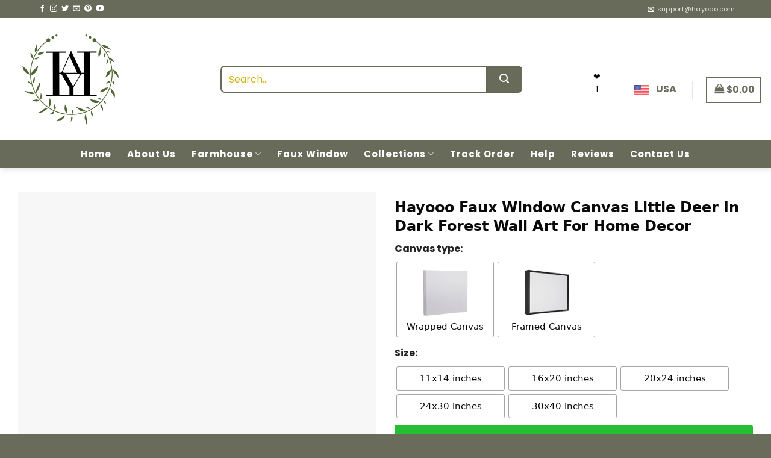

--- FILE ---
content_type: text/html; charset=UTF-8
request_url: https://hayooo.com/products/hayooo-faux-window-canvas-little-deer-in-dark-forest-wall-art-for-home-decor/
body_size: 60940
content:

<!DOCTYPE html>
<!--[if IE 9 ]> <html lang="en-US" class="ie9 loading-site no-js"> <![endif]-->
<!--[if IE 8 ]> <html lang="en-US" class="ie8 loading-site no-js"> <![endif]-->
<!--[if (gte IE 9)|!(IE)]><!--><html lang="en-US" class="loading-site no-js"> <!--<![endif]-->
<head>
	<meta charset="UTF-8" />
	<link rel="profile" href="https://gmpg.org/xfn/11" />
	<link rel="pingback" href="https://hayooo.com/xmlrpc.php" />
	<script src="https://cdn.jsdelivr.net/npm/axios/dist/axios.min.js"></script>	<script>(function(html){html.className = html.className.replace(/\bno-js\b/,'js')})(document.documentElement);</script>
<title>Hayooo Faux Window Canvas Little Deer In Dark Forest Wall Art For Home Decor &#8211; Hayooo Store</title><link rel="preload" as="style" href="https://fonts.googleapis.com/css?family=Poppins%3Aregular%2C700%2Cregular%2C700%7CDancing%20Script%3Aregular%2C400&#038;display=swap" /><link rel="stylesheet" href="https://fonts.googleapis.com/css?family=Poppins%3Aregular%2C700%2Cregular%2C700%7CDancing%20Script%3Aregular%2C400&#038;display=swap" media="print" onload="this.media='all'" /><noscript><link rel="stylesheet" href="https://fonts.googleapis.com/css?family=Poppins%3Aregular%2C700%2Cregular%2C700%7CDancing%20Script%3Aregular%2C400&#038;display=swap" /></noscript>
<meta name='robots' content='max-image-preview:large' />
	<style>img:is([sizes="auto" i], [sizes^="auto," i]) { contain-intrinsic-size: 3000px 1500px }</style>
	<meta name="viewport" content="width=device-width, initial-scale=1, maximum-scale=1" /><!-- Start of Judge.me Core -->
<script data-cfasync='false' class='jdgm-settings-script'>window.jdgmSettings={"pagination":5,"disable_web_reviews":false,"badge_no_review_text":"No reviews","badge_n_reviews_text":"{{ n }} review/reviews","badge_star_color":"#ffc107","hide_badge_preview_if_no_reviews":true,"badge_hide_text":false,"enforce_center_preview_badge":false,"widget_title":"Customer Reviews","widget_open_form_text":"Write a review","widget_close_form_text":"Cancel review","widget_refresh_page_text":"Refresh page","widget_summary_text":"Based on {{ number_of_reviews }} review/reviews","widget_no_review_text":"Be the first to write a review","widget_name_field_text":"Name","widget_verified_name_field_text":"Verified Name (public)","widget_name_placeholder_text":"Enter your name (public)","widget_required_field_error_text":"This field is required.","widget_email_field_text":"Email","widget_verified_email_field_text":"Verified Email (private, can not be edited)","widget_email_placeholder_text":"Enter your email (private)","widget_email_field_error_text":"Please enter a valid email address.","widget_rating_field_text":"Rating","widget_review_title_field_text":"Review Title","widget_review_title_placeholder_text":"Give your review a title","widget_review_body_field_text":"Review","widget_review_body_placeholder_text":"Write your comments here","widget_pictures_field_text":"Picture/Video (optional)","widget_submit_review_text":"Submit Review","widget_submit_verified_review_text":"Submit Verified Review","widget_submit_success_msg_with_auto_publish":"Thank you! Please refresh the page in a few moments to see your review. You can remove or edit your review by logging into \u003ca href='https://judge.me/login' target='_blank' rel='nofollow noopener'\u003eJudge.me\u003c/a\u003e","widget_submit_success_msg_no_auto_publish":"Thank you! Your review will be published as soon as it is approved by the shop admin. You can remove or edit your review by logging into \u003ca href='https://judge.me/login' target='_blank' rel='nofollow noopener'\u003eJudge.me\u003c/a\u003e","widget_show_default_reviews_out_of_total_text":"Showing {{ n_reviews_shown }} out of {{ n_reviews }} reviews.","widget_show_all_link_text":"Show all","widget_show_less_link_text":"Show less","widget_author_said_text":"{{ reviewer_name }} said:","widget_days_text":"{{ n }} days ago","widget_weeks_text":"{{ n }} week/weeks ago","widget_months_text":"{{ n }} month/months ago","widget_years_text":"{{ n }} year/years ago","widget_yesterday_text":"Yesterday","widget_today_text":"Today","widget_replied_text":"\u003e\u003e {{ shop_name }} replied:","widget_read_more_text":"Read more","widget_rating_filter_see_all_text":"See all reviews","widget_sorting_most_recent_text":"Most Recent ","widget_sorting_highest_rating_text":"Highest Rating","widget_sorting_lowest_rating_text":"Lowest Rating","widget_sorting_with_pictures_text":"Only Pictures","widget_sorting_most_helpful_text":"Most Helpful","widget_open_question_form_text":"Ask a question","widget_reviews_subtab_text":"Reviews","widget_questions_subtab_text":"Questions","widget_question_label_text":"Question","widget_answer_label_text":"Answer","widget_question_placeholder_text":"Write your question here","widget_submit_question_text":"Submit Question","widget_question_submit_success_text":"Thank you for your question! We will notify you once it gets answered.","widget_star_color":"#ffc107","verified_badge_text":"Verified","verified_badge_placement":"left-of-reviewer-name","widget_hide_border":false,"widget_social_share":false,"widget_thumb":false,"widget_review_location_show":false,"widget_location_format":"country_iso_code","all_reviews_include_out_of_store_products":true,"all_reviews_out_of_store_text":"(out of store)","all_reviews_product_name_prefix_text":"about","enable_review_pictures":true,"enable_question_anwser":false,"widget_theme":"leex","review_date_format":"timestamp","default_sort_method":"pictures-first","widget_product_reviews_subtab_text":"Product Reviews","widget_shop_reviews_subtab_text":"Shop Reviews","widget_sorting_pictures_first_text":"Pictures First","floating_tab_button_name":"★ Judge.me Reviews","floating_tab_title":"Let customers speak for us","floating_tab_url":"","floating_tab_url_enabled":false,"all_reviews_text_badge_text":"Customers rate us {{ shop.metafields.judgeme.all_reviews_rating | round: 1 }}/5 based on {{ shop.metafields.judgeme.all_reviews_count }} reviews.","all_reviews_text_badge_text_branded_style":"{{ shop.metafields.judgeme.all_reviews_rating | round: 1 }} out of 5 stars based on {{ shop.metafields.judgeme.all_reviews_count }} reviews","all_reviews_text_badge_url":"","featured_carousel_show_header":false,"featured_carousel_title":"Let customers speak for us","featured_carousel_count_text":"from {{ n }} reviews","featured_carousel_url":"","featured_carousel_arrows_on_the_sides":true,"featured_carousel_arrow_color":"#c2c2c2","verified_count_badge_url":"","widget_star_use_custom_color":true,"picture_reminder_submit_button":"Upload Pictures","widget_sorting_videos_first_text":"Videos First","widget_review_pending_text":"Pending","featured_carousel_items_for_large_screen":4,"remove_microdata_snippet":false,"preview_badge_no_question_text":"No questions","preview_badge_n_question_text":"{{ number_of_questions }} question/questions","widget_search_bar_placeholder":"Search reviews","widget_sorting_verified_only_text":"Verified only","featured_carousel_theme":"aligned","featured_carousel_more_reviews_button_text":"Read more reviews","featured_carousel_view_product_button_text":"View product","all_reviews_page_load_reviews_on":"button_click","all_reviews_page_load_more_text":"Load More Reviews","widget_public_name_text":"displayed publicly like","default_reviewer_name_has_non_latin":true,"widget_reviewer_anonymous":"Anonymous","medals_widget_title":"Judge.me Review Medals","widget_invalid_yt_video_url_error_text":"Not a YouTube video URL","widget_max_length_field_error_text":"Please enter no more than {0} characters.","widget_verified_by_shop_text":"Verified by Shop","widget_ugc_title":"Made by us, Shared by you","widget_ugc_subtitle":"Tag us to see your picture featured in our page","widget_ugc_primary_button_text":"Buy Now","widget_ugc_secondary_button_text":"Load More","widget_ugc_reviews_button_text":"View Reviews","widget_summary_average_rating_text":"{{ average_rating }} out of 5","widget_media_grid_title":"Customer photos \u0026 videos","widget_media_grid_see_more_text":"See more","widget_verified_by_judgeme_text":"Verified by Judge.me","widget_verified_by_judgeme_text_in_store_medals":"Verified by Judge.me","widget_media_field_exceed_quantity_message":"Sorry, we can only accept {{ max_media }} for one review.","widget_media_field_exceed_limit_message":"{{ file_name }} is too large, please select a {{ media_type }} less than {{ size_limit }}MB.","widget_review_submitted_text":"Review Submitted!","widget_question_submitted_text":"Question Submitted!","widget_close_form_text_question":"Cancel","widget_write_your_answer_here_text":"Write your answer here","widget_show_collected_by_judgeme":false,"widget_collected_by_judgeme_text":"collected by Judge.me","widget_load_more_text":"Load More","widget_full_review_text":"Full Review","widget_read_more_reviews_text":"Read More Reviews","widget_read_questions_text":"Read Questions","widget_questions_and_answers_text":"Questions \u0026 Answers","widget_verified_by_text":"Verified by","widget_number_of_reviews_text":"{{ number_of_reviews }} reviews","widget_back_button_text":"Back","widget_next_button_text":"Next","widget_custom_forms_filter_button":"Filters","custom_forms_style":"vertical","how_reviews_are_collected":"How reviews are collected?","widget_gdpr_statement":"How we use your data: We’ll only contact you about the review you left, and only if necessary. By submitting your review, you agree to Judge.me’s \u003ca href='https://judge.me/terms' target='_blank' rel='nofollow noopener'\u003eterms\u003c/a\u003e, \u003ca href='https://judge.me/privacy' target='_blank' rel='nofollow noopener'\u003eprivacy\u003c/a\u003e and \u003ca href='https://judge.me/content-policy' target='_blank' rel='nofollow noopener'\u003econtent\u003c/a\u003e policies.","platform":"woocommerce","branding_url":"https://judge.me/reviews","branding_text":"Powered by Judge.me","locale":"en","reply_name":"Hayooo Store","widget_version":"2.1","footer":true,"autopublish":true,"review_dates":true,"enable_custom_form":false,"can_be_branded":true};</script> <style class='jdgm-settings-style'>.jdgm-xx{left:0}:not(.jdgm-prev-badge__stars)>.jdgm-star{color:#ffc107}.jdgm-histogram .jdgm-star.jdgm-star{color:#ffc107}.jdgm-preview-badge .jdgm-star.jdgm-star{color:#ffc107}.jdgm-prev-badge[data-average-rating='0.00']{display:none !important}.jdgm-author-all-initials{display:none !important}.jdgm-author-last-initial{display:none !important}.jdgm-rev-widg__title{visibility:hidden}.jdgm-rev-widg__summary-text{visibility:hidden}.jdgm-prev-badge__text{visibility:hidden}.jdgm-rev__replier:before{content:'hayooo.com'}.jdgm-rev__prod-link-prefix:before{content:'about'}.jdgm-rev__out-of-store-text:before{content:'(out of store)'}@media only screen and (min-width: 768px){.jdgm-rev__pics .jdgm-rev_all-rev-page-picture-separator,.jdgm-rev__pics .jdgm-rev__product-picture{display:none}}@media only screen and (max-width: 768px){.jdgm-rev__pics .jdgm-rev_all-rev-page-picture-separator,.jdgm-rev__pics .jdgm-rev__product-picture{display:none}}
</style> <script data-cfasync="false" type="text/javascript" async src="https://cdn.judge.me/shopify_v2/leex.js" id="judgeme_widget_leex_js"></script>
<link data-minify="1" id="judgeme_widget_leex_css" rel="stylesheet" type="text/css" media="nope!" onload="this.media='all'" href="https://hayooo.com/wp-content/cache/min/1/shopify_v2/leex.css?ver=1754018705"><style class='jdgm-miracle-styles'>
  @-webkit-keyframes jdgm-spin{0%{-webkit-transform:rotate(0deg);-ms-transform:rotate(0deg);transform:rotate(0deg)}100%{-webkit-transform:rotate(359deg);-ms-transform:rotate(359deg);transform:rotate(359deg)}}@keyframes jdgm-spin{0%{-webkit-transform:rotate(0deg);-ms-transform:rotate(0deg);transform:rotate(0deg)}100%{-webkit-transform:rotate(359deg);-ms-transform:rotate(359deg);transform:rotate(359deg)}}@font-face{font-family:'JudgemeStar';src:url("[data-uri]") format("woff");font-weight:normal;font-style:normal}.jdgm-star{font-family:'JudgemeStar';display:inline !important;text-decoration:none !important;padding:0 4px 0 0 !important;margin:0 !important;font-weight:bold;opacity:1;-webkit-font-smoothing:antialiased;-moz-osx-font-smoothing:grayscale}.jdgm-star:hover{opacity:1}.jdgm-star:last-of-type{padding:0 !important}.jdgm-star.jdgm--on:before{content:"\e000"}.jdgm-star.jdgm--off:before{content:"\e001"}.jdgm-star.jdgm--half:before{content:"\e002"}.jdgm-widget *{margin:0;line-height:1.4;-webkit-box-sizing:border-box;-moz-box-sizing:border-box;box-sizing:border-box;-webkit-overflow-scrolling:touch}.jdgm-hidden{display:none !important;visibility:hidden !important}.jdgm-temp-hidden{display:none}.jdgm-spinner{width:40px;height:40px;margin:auto;border-radius:50%;border-top:2px solid #eee;border-right:2px solid #eee;border-bottom:2px solid #eee;border-left:2px solid #ccc;-webkit-animation:jdgm-spin 0.8s infinite linear;animation:jdgm-spin 0.8s infinite linear}.jdgm-prev-badge{display:block !important}

</style>

<script data-cfasync='false' class='jdgm-script'>
!function(e){window.jdgm=window.jdgm||{},jdgm.CDN_HOST="https://cdn.judge.me/",
jdgm.docReady=function(d){(e.attachEvent?"complete"===e.readyState:"loading"!==e.readyState)?
setTimeout(d,0):e.addEventListener("DOMContentLoaded",d)},jdgm.loadCSS=function(d,t,o,a){
!o&&jdgm.loadCSS.requestedUrls.indexOf(d)>=0||(jdgm.loadCSS.requestedUrls.push(d),
(a=e.createElement("link")).rel="stylesheet",a.class="jdgm-stylesheet",a.media="nope!",
a.href=d,a.onload=function(){this.media="all",t&&setTimeout(t)},e.body.appendChild(a))},
jdgm.loadCSS.requestedUrls=[],jdgm.docReady(function(){(window.jdgmLoadCSS||e.querySelectorAll(
".jdgm-widget, .jdgm-all-reviews-page").length>0)&&(jdgmSettings.widget_load_with_code_splitting?
parseFloat(jdgmSettings.widget_version)>=3?jdgm.loadCSS(jdgm.CDN_HOST+"widget_v3/base.css"):
jdgm.loadCSS(jdgm.CDN_HOST+"widget/base.css"):jdgm.loadCSS(jdgm.CDN_HOST+"shopify_v2.css"))})}(document);
</script>
<script async data-cfasync="false" type="text/javascript" src="https://cdn.judge.me/loader.js"></script>
<noscript><link data-minify="1" rel="stylesheet" type="text/css" media="all" href="https://hayooo.com/wp-content/cache/min/1/shopify_v2.css?ver=1754018705"></noscript>
<!-- End of Judge.me Core -->
<script type='application/javascript' id='pys-version-script'>console.log('PixelYourSite PRO version 10.1.0');</script>
<link rel='dns-prefetch' href='//cdn.jsdelivr.net' />
<link rel='dns-prefetch' href='//fonts.googleapis.com' />
<link href='https://fonts.gstatic.com' crossorigin rel='preconnect' />
<link rel="alternate" type="application/rss+xml" title="Hayooo Store &raquo; Feed" href="https://hayooo.com/feed/" />
<link rel="alternate" type="application/rss+xml" title="Hayooo Store &raquo; Comments Feed" href="https://hayooo.com/comments/feed/" />
<link rel="prefetch" href="https://hayooo.com/wp-content/themes/flatsome/assets/js/chunk.countup.fe2c1016.js" />
<link rel="prefetch" href="https://hayooo.com/wp-content/themes/flatsome/assets/js/chunk.sticky-sidebar.a58a6557.js" />
<link rel="prefetch" href="https://hayooo.com/wp-content/themes/flatsome/assets/js/chunk.tooltips.29144c1c.js" />
<link rel="prefetch" href="https://hayooo.com/wp-content/themes/flatsome/assets/js/chunk.vendors-popups.947eca5c.js" />
<link rel="prefetch" href="https://hayooo.com/wp-content/themes/flatsome/assets/js/chunk.vendors-slider.c7f2bd49.js" />
<style id='classic-theme-styles-inline-css' type='text/css'>
/*! This file is auto-generated */
.wp-block-button__link{color:#fff;background-color:#32373c;border-radius:9999px;box-shadow:none;text-decoration:none;padding:calc(.667em + 2px) calc(1.333em + 2px);font-size:1.125em}.wp-block-file__button{background:#32373c;color:#fff;text-decoration:none}
</style>
<link rel='stylesheet' id='extended-flat-rate-shipping-woocommerce-css' href='https://hayooo.com/wp-content/plugins/advanced-free-flat-shipping-woocommerce-pro/public/css/extended-flat-rate-shipping-woocommerce-public.css?ver=1.2.7.16' type='text/css' media='all' />
<link data-minify="1" rel='stylesheet' id='contact-form-7-css' href='https://hayooo.com/wp-content/cache/min/1/wp-content/plugins/contact-form-7/includes/css/styles.css?ver=1754018705' type='text/css' media='all' />
<link rel='stylesheet' id='photoswipe-css' href='https://hayooo.com/wp-content/plugins/woocommerce/assets/css/photoswipe/photoswipe.min.css?ver=10.3.5' type='text/css' media='all' />
<link rel='stylesheet' id='photoswipe-default-skin-css' href='https://hayooo.com/wp-content/plugins/woocommerce/assets/css/photoswipe/default-skin/default-skin.min.css?ver=10.3.5' type='text/css' media='all' />
<style id='woocommerce-inline-inline-css' type='text/css'>
.woocommerce form .form-row .required { visibility: visible; }
</style>
<link data-minify="1" rel='stylesheet' id='url-shortify-css' href='https://hayooo.com/wp-content/cache/min/1/wp-content/plugins/url-shortify/lite/dist/styles/url-shortify.css?ver=1754018705' type='text/css' media='all' />
<link data-minify="1" rel='stylesheet' id='wc-gateway-ppec-frontend-css' href='https://hayooo.com/wp-content/cache/min/1/wp-content/plugins/woocommerce-gateway-paypal-express-checkout/assets/css/wc-gateway-ppec-frontend.css?ver=1754018705' type='text/css' media='all' />
<link data-minify="1" rel='stylesheet' id='brands-styles-css' href='https://hayooo.com/wp-content/cache/min/1/wp-content/plugins/woocommerce/assets/css/brands.css?ver=1754018705' type='text/css' media='all' />
<link data-minify="1" rel='stylesheet' id='flatsome-main-css' href='https://hayooo.com/wp-content/cache/min/1/wp-content/themes/flatsome/assets/css/flatsome.css?ver=1754018705' type='text/css' media='all' />
<style id='flatsome-main-inline-css' type='text/css'>
@font-face {
				font-family: "fl-icons";
				font-display: block;
				src: url(https://hayooo.com/wp-content/themes/flatsome/assets/css/icons/fl-icons.eot?v=3.15.7);
				src:
					url(https://hayooo.com/wp-content/themes/flatsome/assets/css/icons/fl-icons.eot#iefix?v=3.15.7) format("embedded-opentype"),
					url(https://hayooo.com/wp-content/themes/flatsome/assets/css/icons/fl-icons.woff2?v=3.15.7) format("woff2"),
					url(https://hayooo.com/wp-content/themes/flatsome/assets/css/icons/fl-icons.ttf?v=3.15.7) format("truetype"),
					url(https://hayooo.com/wp-content/themes/flatsome/assets/css/icons/fl-icons.woff?v=3.15.7) format("woff"),
					url(https://hayooo.com/wp-content/themes/flatsome/assets/css/icons/fl-icons.svg?v=3.15.7#fl-icons) format("svg");
			}
</style>
<link data-minify="1" rel='stylesheet' id='flatsome-shop-css' href='https://hayooo.com/wp-content/cache/min/1/wp-content/themes/flatsome/assets/css/flatsome-shop.css?ver=1754018705' type='text/css' media='all' />
<link data-minify="1" rel='stylesheet' id='flatsome-style-css' href='https://hayooo.com/wp-content/cache/min/1/wp-content/themes/flatsome-child/style.css?ver=1754018705' type='text/css' media='all' />

<style id='rocket-lazyload-inline-css' type='text/css'>
.rll-youtube-player{position:relative;padding-bottom:56.23%;height:0;overflow:hidden;max-width:100%;}.rll-youtube-player iframe{position:absolute;top:0;left:0;width:100%;height:100%;z-index:100;background:0 0}.rll-youtube-player img{bottom:0;display:block;left:0;margin:auto;max-width:100%;width:100%;position:absolute;right:0;top:0;border:none;height:auto;cursor:pointer;-webkit-transition:.4s all;-moz-transition:.4s all;transition:.4s all}.rll-youtube-player img:hover{-webkit-filter:brightness(75%)}.rll-youtube-player .play{height:72px;width:72px;left:50%;top:50%;margin-left:-36px;margin-top:-36px;position:absolute;background:url(https://hayooo.com/wp-content/plugins/wp-rocket/assets/img/youtube.png) no-repeat;cursor:pointer}
</style>
<script type="text/javascript" src="https://hayooo.com/wp-includes/js/jquery/jquery.min.js?ver=3.7.1" id="jquery-core-js"></script>
<script type="text/javascript" src="https://hayooo.com/wp-includes/js/jquery/jquery-migrate.min.js?ver=3.4.1" id="jquery-migrate-js"></script>
<script type="text/javascript" src="https://hayooo.com/wp-content/plugins/woocommerce/assets/js/jquery-blockui/jquery.blockUI.min.js?ver=2.7.0-wc.10.3.5" id="wc-jquery-blockui-js" data-wp-strategy="defer"></script>
<script type="text/javascript" src="https://hayooo.com/wp-content/plugins/woocommerce/assets/js/js-cookie/js.cookie.min.js?ver=2.1.4-wc.10.3.5" id="wc-js-cookie-js" data-wp-strategy="defer"></script>
<script type="text/javascript" id="woocommerce-js-extra">
/* <![CDATA[ */
var woocommerce_params = {"ajax_url":"\/wp-admin\/admin-ajax.php","wc_ajax_url":"\/?wc-ajax=%%endpoint%%","i18n_password_show":"Show password","i18n_password_hide":"Hide password"};
/* ]]> */
</script>
<script type="text/javascript" src="https://hayooo.com/wp-content/plugins/woocommerce/assets/js/frontend/woocommerce.min.js?ver=10.3.5" id="woocommerce-js" data-wp-strategy="defer"></script>
<script type="text/javascript" id="wc-country-select-js-extra">
/* <![CDATA[ */
var wc_country_select_params = {"countries":"{\"AF\":[],\"AL\":{\"AL-01\":\"Berat\",\"AL-09\":\"Dib\\u00ebr\",\"AL-02\":\"Durr\\u00ebs\",\"AL-03\":\"Elbasan\",\"AL-04\":\"Fier\",\"AL-05\":\"Gjirokast\\u00ebr\",\"AL-06\":\"Kor\\u00e7\\u00eb\",\"AL-07\":\"Kuk\\u00ebs\",\"AL-08\":\"Lezh\\u00eb\",\"AL-10\":\"Shkod\\u00ebr\",\"AL-11\":\"Tirana\",\"AL-12\":\"Vlor\\u00eb\"},\"AO\":{\"BGO\":\"Bengo\",\"BLU\":\"Benguela\",\"BIE\":\"Bi\\u00e9\",\"CAB\":\"Cabinda\",\"CNN\":\"Cunene\",\"HUA\":\"Huambo\",\"HUI\":\"Hu\\u00edla\",\"CCU\":\"Kuando Kubango\",\"CNO\":\"Kwanza-Norte\",\"CUS\":\"Kwanza-Sul\",\"LUA\":\"Luanda\",\"LNO\":\"Lunda-Norte\",\"LSU\":\"Lunda-Sul\",\"MAL\":\"Malanje\",\"MOX\":\"Moxico\",\"NAM\":\"Namibe\",\"UIG\":\"U\\u00edge\",\"ZAI\":\"Zaire\"},\"AR\":{\"C\":\"Ciudad Aut\\u00f3noma de Buenos Aires\",\"B\":\"Buenos Aires\",\"K\":\"Catamarca\",\"H\":\"Chaco\",\"U\":\"Chubut\",\"X\":\"C\\u00f3rdoba\",\"W\":\"Corrientes\",\"E\":\"Entre R\\u00edos\",\"P\":\"Formosa\",\"Y\":\"Jujuy\",\"L\":\"La Pampa\",\"F\":\"La Rioja\",\"M\":\"Mendoza\",\"N\":\"Misiones\",\"Q\":\"Neuqu\\u00e9n\",\"R\":\"R\\u00edo Negro\",\"A\":\"Salta\",\"J\":\"San Juan\",\"D\":\"San Luis\",\"Z\":\"Santa Cruz\",\"S\":\"Santa Fe\",\"G\":\"Santiago del Estero\",\"V\":\"Tierra del Fuego\",\"T\":\"Tucum\\u00e1n\"},\"AT\":[],\"AU\":{\"ACT\":\"Australian Capital Territory\",\"NSW\":\"New South Wales\",\"NT\":\"Northern Territory\",\"QLD\":\"Queensland\",\"SA\":\"South Australia\",\"TAS\":\"Tasmania\",\"VIC\":\"Victoria\",\"WA\":\"Western Australia\"},\"AX\":[],\"BD\":{\"BD-05\":\"Bagerhat\",\"BD-01\":\"Bandarban\",\"BD-02\":\"Barguna\",\"BD-06\":\"Barishal\",\"BD-07\":\"Bhola\",\"BD-03\":\"Bogura\",\"BD-04\":\"Brahmanbaria\",\"BD-09\":\"Chandpur\",\"BD-10\":\"Chattogram\",\"BD-12\":\"Chuadanga\",\"BD-11\":\"Cox's Bazar\",\"BD-08\":\"Cumilla\",\"BD-13\":\"Dhaka\",\"BD-14\":\"Dinajpur\",\"BD-15\":\"Faridpur \",\"BD-16\":\"Feni\",\"BD-19\":\"Gaibandha\",\"BD-18\":\"Gazipur\",\"BD-17\":\"Gopalganj\",\"BD-20\":\"Habiganj\",\"BD-21\":\"Jamalpur\",\"BD-22\":\"Jashore\",\"BD-25\":\"Jhalokati\",\"BD-23\":\"Jhenaidah\",\"BD-24\":\"Joypurhat\",\"BD-29\":\"Khagrachhari\",\"BD-27\":\"Khulna\",\"BD-26\":\"Kishoreganj\",\"BD-28\":\"Kurigram\",\"BD-30\":\"Kushtia\",\"BD-31\":\"Lakshmipur\",\"BD-32\":\"Lalmonirhat\",\"BD-36\":\"Madaripur\",\"BD-37\":\"Magura\",\"BD-33\":\"Manikganj \",\"BD-39\":\"Meherpur\",\"BD-38\":\"Moulvibazar\",\"BD-35\":\"Munshiganj\",\"BD-34\":\"Mymensingh\",\"BD-48\":\"Naogaon\",\"BD-43\":\"Narail\",\"BD-40\":\"Narayanganj\",\"BD-42\":\"Narsingdi\",\"BD-44\":\"Natore\",\"BD-45\":\"Nawabganj\",\"BD-41\":\"Netrakona\",\"BD-46\":\"Nilphamari\",\"BD-47\":\"Noakhali\",\"BD-49\":\"Pabna\",\"BD-52\":\"Panchagarh\",\"BD-51\":\"Patuakhali\",\"BD-50\":\"Pirojpur\",\"BD-53\":\"Rajbari\",\"BD-54\":\"Rajshahi\",\"BD-56\":\"Rangamati\",\"BD-55\":\"Rangpur\",\"BD-58\":\"Satkhira\",\"BD-62\":\"Shariatpur\",\"BD-57\":\"Sherpur\",\"BD-59\":\"Sirajganj\",\"BD-61\":\"Sunamganj\",\"BD-60\":\"Sylhet\",\"BD-63\":\"Tangail\",\"BD-64\":\"Thakurgaon\"},\"BE\":[],\"BG\":{\"BG-01\":\"Blagoevgrad\",\"BG-02\":\"Burgas\",\"BG-08\":\"Dobrich\",\"BG-07\":\"Gabrovo\",\"BG-26\":\"Haskovo\",\"BG-09\":\"Kardzhali\",\"BG-10\":\"Kyustendil\",\"BG-11\":\"Lovech\",\"BG-12\":\"Montana\",\"BG-13\":\"Pazardzhik\",\"BG-14\":\"Pernik\",\"BG-15\":\"Pleven\",\"BG-16\":\"Plovdiv\",\"BG-17\":\"Razgrad\",\"BG-18\":\"Ruse\",\"BG-27\":\"Shumen\",\"BG-19\":\"Silistra\",\"BG-20\":\"Sliven\",\"BG-21\":\"Smolyan\",\"BG-23\":\"Sofia District\",\"BG-22\":\"Sofia\",\"BG-24\":\"Stara Zagora\",\"BG-25\":\"Targovishte\",\"BG-03\":\"Varna\",\"BG-04\":\"Veliko Tarnovo\",\"BG-05\":\"Vidin\",\"BG-06\":\"Vratsa\",\"BG-28\":\"Yambol\"},\"BH\":[],\"BI\":[],\"BJ\":{\"AL\":\"Alibori\",\"AK\":\"Atakora\",\"AQ\":\"Atlantique\",\"BO\":\"Borgou\",\"CO\":\"Collines\",\"KO\":\"Kouffo\",\"DO\":\"Donga\",\"LI\":\"Littoral\",\"MO\":\"Mono\",\"OU\":\"Ou\\u00e9m\\u00e9\",\"PL\":\"Plateau\",\"ZO\":\"Zou\"},\"BO\":{\"BO-B\":\"Beni\",\"BO-H\":\"Chuquisaca\",\"BO-C\":\"Cochabamba\",\"BO-L\":\"La Paz\",\"BO-O\":\"Oruro\",\"BO-N\":\"Pando\",\"BO-P\":\"Potos\\u00ed\",\"BO-S\":\"Santa Cruz\",\"BO-T\":\"Tarija\"},\"BR\":{\"AC\":\"Acre\",\"AL\":\"Alagoas\",\"AP\":\"Amap\\u00e1\",\"AM\":\"Amazonas\",\"BA\":\"Bahia\",\"CE\":\"Cear\\u00e1\",\"DF\":\"Distrito Federal\",\"ES\":\"Esp\\u00edrito Santo\",\"GO\":\"Goi\\u00e1s\",\"MA\":\"Maranh\\u00e3o\",\"MT\":\"Mato Grosso\",\"MS\":\"Mato Grosso do Sul\",\"MG\":\"Minas Gerais\",\"PA\":\"Par\\u00e1\",\"PB\":\"Para\\u00edba\",\"PR\":\"Paran\\u00e1\",\"PE\":\"Pernambuco\",\"PI\":\"Piau\\u00ed\",\"RJ\":\"Rio de Janeiro\",\"RN\":\"Rio Grande do Norte\",\"RS\":\"Rio Grande do Sul\",\"RO\":\"Rond\\u00f4nia\",\"RR\":\"Roraima\",\"SC\":\"Santa Catarina\",\"SP\":\"S\\u00e3o Paulo\",\"SE\":\"Sergipe\",\"TO\":\"Tocantins\"},\"CA\":{\"AB\":\"Alberta\",\"BC\":\"British Columbia\",\"MB\":\"Manitoba\",\"NB\":\"New Brunswick\",\"NL\":\"Newfoundland and Labrador\",\"NT\":\"Northwest Territories\",\"NS\":\"Nova Scotia\",\"NU\":\"Nunavut\",\"ON\":\"Ontario\",\"PE\":\"Prince Edward Island\",\"QC\":\"Quebec\",\"SK\":\"Saskatchewan\",\"YT\":\"Yukon Territory\"},\"CH\":{\"AG\":\"Aargau\",\"AR\":\"Appenzell Ausserrhoden\",\"AI\":\"Appenzell Innerrhoden\",\"BL\":\"Basel-Landschaft\",\"BS\":\"Basel-Stadt\",\"BE\":\"Bern\",\"FR\":\"Fribourg\",\"GE\":\"Geneva\",\"GL\":\"Glarus\",\"GR\":\"Graub\\u00fcnden\",\"JU\":\"Jura\",\"LU\":\"Luzern\",\"NE\":\"Neuch\\u00e2tel\",\"NW\":\"Nidwalden\",\"OW\":\"Obwalden\",\"SH\":\"Schaffhausen\",\"SZ\":\"Schwyz\",\"SO\":\"Solothurn\",\"SG\":\"St. Gallen\",\"TG\":\"Thurgau\",\"TI\":\"Ticino\",\"UR\":\"Uri\",\"VS\":\"Valais\",\"VD\":\"Vaud\",\"ZG\":\"Zug\",\"ZH\":\"Z\\u00fcrich\"},\"CL\":{\"CL-AI\":\"Ais\\u00e9n del General Carlos Iba\\u00f1ez del Campo\",\"CL-AN\":\"Antofagasta\",\"CL-AP\":\"Arica y Parinacota\",\"CL-AR\":\"La Araucan\\u00eda\",\"CL-AT\":\"Atacama\",\"CL-BI\":\"Biob\\u00edo\",\"CL-CO\":\"Coquimbo\",\"CL-LI\":\"Libertador General Bernardo O'Higgins\",\"CL-LL\":\"Los Lagos\",\"CL-LR\":\"Los R\\u00edos\",\"CL-MA\":\"Magallanes\",\"CL-ML\":\"Maule\",\"CL-NB\":\"\\u00d1uble\",\"CL-RM\":\"Regi\\u00f3n Metropolitana de Santiago\",\"CL-TA\":\"Tarapac\\u00e1\",\"CL-VS\":\"Valpara\\u00edso\"},\"CN\":{\"CN1\":\"Yunnan \\\/ \\u4e91\\u5357\",\"CN2\":\"Beijing \\\/ \\u5317\\u4eac\",\"CN3\":\"Tianjin \\\/ \\u5929\\u6d25\",\"CN4\":\"Hebei \\\/ \\u6cb3\\u5317\",\"CN5\":\"Shanxi \\\/ \\u5c71\\u897f\",\"CN6\":\"Inner Mongolia \\\/ \\u5167\\u8499\\u53e4\",\"CN7\":\"Liaoning \\\/ \\u8fbd\\u5b81\",\"CN8\":\"Jilin \\\/ \\u5409\\u6797\",\"CN9\":\"Heilongjiang \\\/ \\u9ed1\\u9f99\\u6c5f\",\"CN10\":\"Shanghai \\\/ \\u4e0a\\u6d77\",\"CN11\":\"Jiangsu \\\/ \\u6c5f\\u82cf\",\"CN12\":\"Zhejiang \\\/ \\u6d59\\u6c5f\",\"CN13\":\"Anhui \\\/ \\u5b89\\u5fbd\",\"CN14\":\"Fujian \\\/ \\u798f\\u5efa\",\"CN15\":\"Jiangxi \\\/ \\u6c5f\\u897f\",\"CN16\":\"Shandong \\\/ \\u5c71\\u4e1c\",\"CN17\":\"Henan \\\/ \\u6cb3\\u5357\",\"CN18\":\"Hubei \\\/ \\u6e56\\u5317\",\"CN19\":\"Hunan \\\/ \\u6e56\\u5357\",\"CN20\":\"Guangdong \\\/ \\u5e7f\\u4e1c\",\"CN21\":\"Guangxi Zhuang \\\/ \\u5e7f\\u897f\\u58ee\\u65cf\",\"CN22\":\"Hainan \\\/ \\u6d77\\u5357\",\"CN23\":\"Chongqing \\\/ \\u91cd\\u5e86\",\"CN24\":\"Sichuan \\\/ \\u56db\\u5ddd\",\"CN25\":\"Guizhou \\\/ \\u8d35\\u5dde\",\"CN26\":\"Shaanxi \\\/ \\u9655\\u897f\",\"CN27\":\"Gansu \\\/ \\u7518\\u8083\",\"CN28\":\"Qinghai \\\/ \\u9752\\u6d77\",\"CN29\":\"Ningxia Hui \\\/ \\u5b81\\u590f\",\"CN30\":\"Macao \\\/ \\u6fb3\\u95e8\",\"CN31\":\"Tibet \\\/ \\u897f\\u85cf\",\"CN32\":\"Xinjiang \\\/ \\u65b0\\u7586\"},\"CO\":{\"CO-AMA\":\"Amazonas\",\"CO-ANT\":\"Antioquia\",\"CO-ARA\":\"Arauca\",\"CO-ATL\":\"Atl\\u00e1ntico\",\"CO-BOL\":\"Bol\\u00edvar\",\"CO-BOY\":\"Boyac\\u00e1\",\"CO-CAL\":\"Caldas\",\"CO-CAQ\":\"Caquet\\u00e1\",\"CO-CAS\":\"Casanare\",\"CO-CAU\":\"Cauca\",\"CO-CES\":\"Cesar\",\"CO-CHO\":\"Choc\\u00f3\",\"CO-COR\":\"C\\u00f3rdoba\",\"CO-CUN\":\"Cundinamarca\",\"CO-DC\":\"Capital District\",\"CO-GUA\":\"Guain\\u00eda\",\"CO-GUV\":\"Guaviare\",\"CO-HUI\":\"Huila\",\"CO-LAG\":\"La Guajira\",\"CO-MAG\":\"Magdalena\",\"CO-MET\":\"Meta\",\"CO-NAR\":\"Nari\\u00f1o\",\"CO-NSA\":\"Norte de Santander\",\"CO-PUT\":\"Putumayo\",\"CO-QUI\":\"Quind\\u00edo\",\"CO-RIS\":\"Risaralda\",\"CO-SAN\":\"Santander\",\"CO-SAP\":\"San Andr\\u00e9s & Providencia\",\"CO-SUC\":\"Sucre\",\"CO-TOL\":\"Tolima\",\"CO-VAC\":\"Valle del Cauca\",\"CO-VAU\":\"Vaup\\u00e9s\",\"CO-VID\":\"Vichada\"},\"CR\":{\"CR-A\":\"Alajuela\",\"CR-C\":\"Cartago\",\"CR-G\":\"Guanacaste\",\"CR-H\":\"Heredia\",\"CR-L\":\"Lim\\u00f3n\",\"CR-P\":\"Puntarenas\",\"CR-SJ\":\"San Jos\\u00e9\"},\"CZ\":[],\"DE\":{\"DE-BW\":\"Baden-W\\u00fcrttemberg\",\"DE-BY\":\"Bavaria\",\"DE-BE\":\"Berlin\",\"DE-BB\":\"Brandenburg\",\"DE-HB\":\"Bremen\",\"DE-HH\":\"Hamburg\",\"DE-HE\":\"Hesse\",\"DE-MV\":\"Mecklenburg-Vorpommern\",\"DE-NI\":\"Lower Saxony\",\"DE-NW\":\"North Rhine-Westphalia\",\"DE-RP\":\"Rhineland-Palatinate\",\"DE-SL\":\"Saarland\",\"DE-SN\":\"Saxony\",\"DE-ST\":\"Saxony-Anhalt\",\"DE-SH\":\"Schleswig-Holstein\",\"DE-TH\":\"Thuringia\"},\"DK\":[],\"DO\":{\"DO-01\":\"Distrito Nacional\",\"DO-02\":\"Azua\",\"DO-03\":\"Baoruco\",\"DO-04\":\"Barahona\",\"DO-33\":\"Cibao Nordeste\",\"DO-34\":\"Cibao Noroeste\",\"DO-35\":\"Cibao Norte\",\"DO-36\":\"Cibao Sur\",\"DO-05\":\"Dajab\\u00f3n\",\"DO-06\":\"Duarte\",\"DO-08\":\"El Seibo\",\"DO-37\":\"El Valle\",\"DO-07\":\"El\\u00edas Pi\\u00f1a\",\"DO-38\":\"Enriquillo\",\"DO-09\":\"Espaillat\",\"DO-30\":\"Hato Mayor\",\"DO-19\":\"Hermanas Mirabal\",\"DO-39\":\"Hig\\u00fcamo\",\"DO-10\":\"Independencia\",\"DO-11\":\"La Altagracia\",\"DO-12\":\"La Romana\",\"DO-13\":\"La Vega\",\"DO-14\":\"Mar\\u00eda Trinidad S\\u00e1nchez\",\"DO-28\":\"Monse\\u00f1or Nouel\",\"DO-15\":\"Monte Cristi\",\"DO-29\":\"Monte Plata\",\"DO-40\":\"Ozama\",\"DO-16\":\"Pedernales\",\"DO-17\":\"Peravia\",\"DO-18\":\"Puerto Plata\",\"DO-20\":\"Saman\\u00e1\",\"DO-21\":\"San Crist\\u00f3bal\",\"DO-31\":\"San Jos\\u00e9 de Ocoa\",\"DO-22\":\"San Juan\",\"DO-23\":\"San Pedro de Macor\\u00eds\",\"DO-24\":\"S\\u00e1nchez Ram\\u00edrez\",\"DO-25\":\"Santiago\",\"DO-26\":\"Santiago Rodr\\u00edguez\",\"DO-32\":\"Santo Domingo\",\"DO-41\":\"Valdesia\",\"DO-27\":\"Valverde\",\"DO-42\":\"Yuma\"},\"DZ\":{\"DZ-01\":\"Adrar\",\"DZ-02\":\"Chlef\",\"DZ-03\":\"Laghouat\",\"DZ-04\":\"Oum El Bouaghi\",\"DZ-05\":\"Batna\",\"DZ-06\":\"B\\u00e9ja\\u00efa\",\"DZ-07\":\"Biskra\",\"DZ-08\":\"B\\u00e9char\",\"DZ-09\":\"Blida\",\"DZ-10\":\"Bouira\",\"DZ-11\":\"Tamanghasset\",\"DZ-12\":\"T\\u00e9bessa\",\"DZ-13\":\"Tlemcen\",\"DZ-14\":\"Tiaret\",\"DZ-15\":\"Tizi Ouzou\",\"DZ-16\":\"Algiers\",\"DZ-17\":\"Djelfa\",\"DZ-18\":\"Jijel\",\"DZ-19\":\"S\\u00e9tif\",\"DZ-20\":\"Sa\\u00efda\",\"DZ-21\":\"Skikda\",\"DZ-22\":\"Sidi Bel Abb\\u00e8s\",\"DZ-23\":\"Annaba\",\"DZ-24\":\"Guelma\",\"DZ-25\":\"Constantine\",\"DZ-26\":\"M\\u00e9d\\u00e9a\",\"DZ-27\":\"Mostaganem\",\"DZ-28\":\"M\\u2019Sila\",\"DZ-29\":\"Mascara\",\"DZ-30\":\"Ouargla\",\"DZ-31\":\"Oran\",\"DZ-32\":\"El Bayadh\",\"DZ-33\":\"Illizi\",\"DZ-34\":\"Bordj Bou Arr\\u00e9ridj\",\"DZ-35\":\"Boumerd\\u00e8s\",\"DZ-36\":\"El Tarf\",\"DZ-37\":\"Tindouf\",\"DZ-38\":\"Tissemsilt\",\"DZ-39\":\"El Oued\",\"DZ-40\":\"Khenchela\",\"DZ-41\":\"Souk Ahras\",\"DZ-42\":\"Tipasa\",\"DZ-43\":\"Mila\",\"DZ-44\":\"A\\u00efn Defla\",\"DZ-45\":\"Naama\",\"DZ-46\":\"A\\u00efn T\\u00e9mouchent\",\"DZ-47\":\"Gharda\\u00efa\",\"DZ-48\":\"Relizane\"},\"EE\":[],\"EC\":{\"EC-A\":\"Azuay\",\"EC-B\":\"Bol\\u00edvar\",\"EC-F\":\"Ca\\u00f1ar\",\"EC-C\":\"Carchi\",\"EC-H\":\"Chimborazo\",\"EC-X\":\"Cotopaxi\",\"EC-O\":\"El Oro\",\"EC-E\":\"Esmeraldas\",\"EC-W\":\"Gal\\u00e1pagos\",\"EC-G\":\"Guayas\",\"EC-I\":\"Imbabura\",\"EC-L\":\"Loja\",\"EC-R\":\"Los R\\u00edos\",\"EC-M\":\"Manab\\u00ed\",\"EC-S\":\"Morona-Santiago\",\"EC-N\":\"Napo\",\"EC-D\":\"Orellana\",\"EC-Y\":\"Pastaza\",\"EC-P\":\"Pichincha\",\"EC-SE\":\"Santa Elena\",\"EC-SD\":\"Santo Domingo de los Ts\\u00e1chilas\",\"EC-U\":\"Sucumb\\u00edos\",\"EC-T\":\"Tungurahua\",\"EC-Z\":\"Zamora-Chinchipe\"},\"EG\":{\"EGALX\":\"Alexandria\",\"EGASN\":\"Aswan\",\"EGAST\":\"Asyut\",\"EGBA\":\"Red Sea\",\"EGBH\":\"Beheira\",\"EGBNS\":\"Beni Suef\",\"EGC\":\"Cairo\",\"EGDK\":\"Dakahlia\",\"EGDT\":\"Damietta\",\"EGFYM\":\"Faiyum\",\"EGGH\":\"Gharbia\",\"EGGZ\":\"Giza\",\"EGIS\":\"Ismailia\",\"EGJS\":\"South Sinai\",\"EGKB\":\"Qalyubia\",\"EGKFS\":\"Kafr el-Sheikh\",\"EGKN\":\"Qena\",\"EGLX\":\"Luxor\",\"EGMN\":\"Minya\",\"EGMNF\":\"Monufia\",\"EGMT\":\"Matrouh\",\"EGPTS\":\"Port Said\",\"EGSHG\":\"Sohag\",\"EGSHR\":\"Al Sharqia\",\"EGSIN\":\"North Sinai\",\"EGSUZ\":\"Suez\",\"EGWAD\":\"New Valley\"},\"ES\":{\"C\":\"A Coru\\u00f1a\",\"VI\":\"Araba\\\/\\u00c1lava\",\"AB\":\"Albacete\",\"A\":\"Alicante\",\"AL\":\"Almer\\u00eda\",\"O\":\"Asturias\",\"AV\":\"\\u00c1vila\",\"BA\":\"Badajoz\",\"PM\":\"Baleares\",\"B\":\"Barcelona\",\"BU\":\"Burgos\",\"CC\":\"C\\u00e1ceres\",\"CA\":\"C\\u00e1diz\",\"S\":\"Cantabria\",\"CS\":\"Castell\\u00f3n\",\"CE\":\"Ceuta\",\"CR\":\"Ciudad Real\",\"CO\":\"C\\u00f3rdoba\",\"CU\":\"Cuenca\",\"GI\":\"Girona\",\"GR\":\"Granada\",\"GU\":\"Guadalajara\",\"SS\":\"Gipuzkoa\",\"H\":\"Huelva\",\"HU\":\"Huesca\",\"J\":\"Ja\\u00e9n\",\"LO\":\"La Rioja\",\"GC\":\"Las Palmas\",\"LE\":\"Le\\u00f3n\",\"L\":\"Lleida\",\"LU\":\"Lugo\",\"M\":\"Madrid\",\"MA\":\"M\\u00e1laga\",\"ML\":\"Melilla\",\"MU\":\"Murcia\",\"NA\":\"Navarra\",\"OR\":\"Ourense\",\"P\":\"Palencia\",\"PO\":\"Pontevedra\",\"SA\":\"Salamanca\",\"TF\":\"Santa Cruz de Tenerife\",\"SG\":\"Segovia\",\"SE\":\"Sevilla\",\"SO\":\"Soria\",\"T\":\"Tarragona\",\"TE\":\"Teruel\",\"TO\":\"Toledo\",\"V\":\"Valencia\",\"VA\":\"Valladolid\",\"BI\":\"Biscay\",\"ZA\":\"Zamora\",\"Z\":\"Zaragoza\"},\"ET\":[],\"FI\":[],\"FR\":[],\"GF\":[],\"GH\":{\"AF\":\"Ahafo\",\"AH\":\"Ashanti\",\"BA\":\"Brong-Ahafo\",\"BO\":\"Bono\",\"BE\":\"Bono East\",\"CP\":\"Central\",\"EP\":\"Eastern\",\"AA\":\"Greater Accra\",\"NE\":\"North East\",\"NP\":\"Northern\",\"OT\":\"Oti\",\"SV\":\"Savannah\",\"UE\":\"Upper East\",\"UW\":\"Upper West\",\"TV\":\"Volta\",\"WP\":\"Western\",\"WN\":\"Western North\"},\"GP\":[],\"GR\":{\"I\":\"Attica\",\"A\":\"East Macedonia and Thrace\",\"B\":\"Central Macedonia\",\"C\":\"West Macedonia\",\"D\":\"Epirus\",\"E\":\"Thessaly\",\"F\":\"Ionian Islands\",\"G\":\"West Greece\",\"H\":\"Central Greece\",\"J\":\"Peloponnese\",\"K\":\"North Aegean\",\"L\":\"South Aegean\",\"M\":\"Crete\"},\"GT\":{\"GT-AV\":\"Alta Verapaz\",\"GT-BV\":\"Baja Verapaz\",\"GT-CM\":\"Chimaltenango\",\"GT-CQ\":\"Chiquimula\",\"GT-PR\":\"El Progreso\",\"GT-ES\":\"Escuintla\",\"GT-GU\":\"Guatemala\",\"GT-HU\":\"Huehuetenango\",\"GT-IZ\":\"Izabal\",\"GT-JA\":\"Jalapa\",\"GT-JU\":\"Jutiapa\",\"GT-PE\":\"Pet\\u00e9n\",\"GT-QZ\":\"Quetzaltenango\",\"GT-QC\":\"Quich\\u00e9\",\"GT-RE\":\"Retalhuleu\",\"GT-SA\":\"Sacatep\\u00e9quez\",\"GT-SM\":\"San Marcos\",\"GT-SR\":\"Santa Rosa\",\"GT-SO\":\"Solol\\u00e1\",\"GT-SU\":\"Suchitep\\u00e9quez\",\"GT-TO\":\"Totonicap\\u00e1n\",\"GT-ZA\":\"Zacapa\"},\"HK\":{\"HONG KONG\":\"Hong Kong Island\",\"KOWLOON\":\"Kowloon\",\"NEW TERRITORIES\":\"New Territories\"},\"HN\":{\"HN-AT\":\"Atl\\u00e1ntida\",\"HN-IB\":\"Bay Islands\",\"HN-CH\":\"Choluteca\",\"HN-CL\":\"Col\\u00f3n\",\"HN-CM\":\"Comayagua\",\"HN-CP\":\"Cop\\u00e1n\",\"HN-CR\":\"Cort\\u00e9s\",\"HN-EP\":\"El Para\\u00edso\",\"HN-FM\":\"Francisco Moraz\\u00e1n\",\"HN-GD\":\"Gracias a Dios\",\"HN-IN\":\"Intibuc\\u00e1\",\"HN-LE\":\"Lempira\",\"HN-LP\":\"La Paz\",\"HN-OC\":\"Ocotepeque\",\"HN-OL\":\"Olancho\",\"HN-SB\":\"Santa B\\u00e1rbara\",\"HN-VA\":\"Valle\",\"HN-YO\":\"Yoro\"},\"HR\":{\"HR-01\":\"Zagreb County\",\"HR-02\":\"Krapina-Zagorje County\",\"HR-03\":\"Sisak-Moslavina County\",\"HR-04\":\"Karlovac County\",\"HR-05\":\"Vara\\u017edin County\",\"HR-06\":\"Koprivnica-Kri\\u017eevci County\",\"HR-07\":\"Bjelovar-Bilogora County\",\"HR-08\":\"Primorje-Gorski Kotar County\",\"HR-09\":\"Lika-Senj County\",\"HR-10\":\"Virovitica-Podravina County\",\"HR-11\":\"Po\\u017eega-Slavonia County\",\"HR-12\":\"Brod-Posavina County\",\"HR-13\":\"Zadar County\",\"HR-14\":\"Osijek-Baranja County\",\"HR-15\":\"\\u0160ibenik-Knin County\",\"HR-16\":\"Vukovar-Srijem County\",\"HR-17\":\"Split-Dalmatia County\",\"HR-18\":\"Istria County\",\"HR-19\":\"Dubrovnik-Neretva County\",\"HR-20\":\"Me\\u0111imurje County\",\"HR-21\":\"Zagreb City\"},\"HU\":{\"BK\":\"B\\u00e1cs-Kiskun\",\"BE\":\"B\\u00e9k\\u00e9s\",\"BA\":\"Baranya\",\"BZ\":\"Borsod-Aba\\u00faj-Zempl\\u00e9n\",\"BU\":\"Budapest\",\"CS\":\"Csongr\\u00e1d-Csan\\u00e1d\",\"FE\":\"Fej\\u00e9r\",\"GS\":\"Gy\\u0151r-Moson-Sopron\",\"HB\":\"Hajd\\u00fa-Bihar\",\"HE\":\"Heves\",\"JN\":\"J\\u00e1sz-Nagykun-Szolnok\",\"KE\":\"Kom\\u00e1rom-Esztergom\",\"NO\":\"N\\u00f3gr\\u00e1d\",\"PE\":\"Pest\",\"SO\":\"Somogy\",\"SZ\":\"Szabolcs-Szatm\\u00e1r-Bereg\",\"TO\":\"Tolna\",\"VA\":\"Vas\",\"VE\":\"Veszpr\\u00e9m\",\"ZA\":\"Zala\"},\"ID\":{\"AC\":\"Daerah Istimewa Aceh\",\"SU\":\"Sumatera Utara\",\"SB\":\"Sumatera Barat\",\"RI\":\"Riau\",\"KR\":\"Kepulauan Riau\",\"JA\":\"Jambi\",\"SS\":\"Sumatera Selatan\",\"BB\":\"Bangka Belitung\",\"BE\":\"Bengkulu\",\"LA\":\"Lampung\",\"JK\":\"DKI Jakarta\",\"JB\":\"Jawa Barat\",\"BT\":\"Banten\",\"JT\":\"Jawa Tengah\",\"JI\":\"Jawa Timur\",\"YO\":\"Daerah Istimewa Yogyakarta\",\"BA\":\"Bali\",\"NB\":\"Nusa Tenggara Barat\",\"NT\":\"Nusa Tenggara Timur\",\"KB\":\"Kalimantan Barat\",\"KT\":\"Kalimantan Tengah\",\"KI\":\"Kalimantan Timur\",\"KS\":\"Kalimantan Selatan\",\"KU\":\"Kalimantan Utara\",\"SA\":\"Sulawesi Utara\",\"ST\":\"Sulawesi Tengah\",\"SG\":\"Sulawesi Tenggara\",\"SR\":\"Sulawesi Barat\",\"SN\":\"Sulawesi Selatan\",\"GO\":\"Gorontalo\",\"MA\":\"Maluku\",\"MU\":\"Maluku Utara\",\"PA\":\"Papua\",\"PB\":\"Papua Barat\"},\"IE\":{\"CW\":\"Carlow\",\"CN\":\"Cavan\",\"CE\":\"Clare\",\"CO\":\"Cork\",\"DL\":\"Donegal\",\"D\":\"Dublin\",\"G\":\"Galway\",\"KY\":\"Kerry\",\"KE\":\"Kildare\",\"KK\":\"Kilkenny\",\"LS\":\"Laois\",\"LM\":\"Leitrim\",\"LK\":\"Limerick\",\"LD\":\"Longford\",\"LH\":\"Louth\",\"MO\":\"Mayo\",\"MH\":\"Meath\",\"MN\":\"Monaghan\",\"OY\":\"Offaly\",\"RN\":\"Roscommon\",\"SO\":\"Sligo\",\"TA\":\"Tipperary\",\"WD\":\"Waterford\",\"WH\":\"Westmeath\",\"WX\":\"Wexford\",\"WW\":\"Wicklow\"},\"IN\":{\"AN\":\"Andaman and Nicobar Islands\",\"AP\":\"Andhra Pradesh\",\"AR\":\"Arunachal Pradesh\",\"AS\":\"Assam\",\"BR\":\"Bihar\",\"CH\":\"Chandigarh\",\"CT\":\"Chhattisgarh\",\"DD\":\"Daman and Diu\",\"DH\":\"D\\u0101dra and Nagar Haveli and Dam\\u0101n and Diu\",\"DL\":\"Delhi\",\"DN\":\"Dadra and Nagar Haveli\",\"GA\":\"Goa\",\"GJ\":\"Gujarat\",\"HP\":\"Himachal Pradesh\",\"HR\":\"Haryana\",\"JH\":\"Jharkhand\",\"JK\":\"Jammu and Kashmir\",\"KA\":\"Karnataka\",\"KL\":\"Kerala\",\"LA\":\"Ladakh\",\"LD\":\"Lakshadweep\",\"MH\":\"Maharashtra\",\"ML\":\"Meghalaya\",\"MN\":\"Manipur\",\"MP\":\"Madhya Pradesh\",\"MZ\":\"Mizoram\",\"NL\":\"Nagaland\",\"OD\":\"Odisha\",\"PB\":\"Punjab\",\"PY\":\"Pondicherry (Puducherry)\",\"RJ\":\"Rajasthan\",\"SK\":\"Sikkim\",\"TS\":\"Telangana\",\"TN\":\"Tamil Nadu\",\"TR\":\"Tripura\",\"UP\":\"Uttar Pradesh\",\"UK\":\"Uttarakhand\",\"WB\":\"West Bengal\"},\"IR\":{\"KHZ\":\"Khuzestan (\\u062e\\u0648\\u0632\\u0633\\u062a\\u0627\\u0646)\",\"THR\":\"Tehran (\\u062a\\u0647\\u0631\\u0627\\u0646)\",\"ILM\":\"Ilaam (\\u0627\\u06cc\\u0644\\u0627\\u0645)\",\"BHR\":\"Bushehr (\\u0628\\u0648\\u0634\\u0647\\u0631)\",\"ADL\":\"Ardabil (\\u0627\\u0631\\u062f\\u0628\\u06cc\\u0644)\",\"ESF\":\"Isfahan (\\u0627\\u0635\\u0641\\u0647\\u0627\\u0646)\",\"YZD\":\"Yazd (\\u06cc\\u0632\\u062f)\",\"KRH\":\"Kermanshah (\\u06a9\\u0631\\u0645\\u0627\\u0646\\u0634\\u0627\\u0647)\",\"KRN\":\"Kerman (\\u06a9\\u0631\\u0645\\u0627\\u0646)\",\"HDN\":\"Hamadan (\\u0647\\u0645\\u062f\\u0627\\u0646)\",\"GZN\":\"Ghazvin (\\u0642\\u0632\\u0648\\u06cc\\u0646)\",\"ZJN\":\"Zanjan (\\u0632\\u0646\\u062c\\u0627\\u0646)\",\"LRS\":\"Luristan (\\u0644\\u0631\\u0633\\u062a\\u0627\\u0646)\",\"ABZ\":\"Alborz (\\u0627\\u0644\\u0628\\u0631\\u0632)\",\"EAZ\":\"East Azarbaijan (\\u0622\\u0630\\u0631\\u0628\\u0627\\u06cc\\u062c\\u0627\\u0646 \\u0634\\u0631\\u0642\\u06cc)\",\"WAZ\":\"West Azarbaijan (\\u0622\\u0630\\u0631\\u0628\\u0627\\u06cc\\u062c\\u0627\\u0646 \\u063a\\u0631\\u0628\\u06cc)\",\"CHB\":\"Chaharmahal and Bakhtiari (\\u0686\\u0647\\u0627\\u0631\\u0645\\u062d\\u0627\\u0644 \\u0648 \\u0628\\u062e\\u062a\\u06cc\\u0627\\u0631\\u06cc)\",\"SKH\":\"South Khorasan (\\u062e\\u0631\\u0627\\u0633\\u0627\\u0646 \\u062c\\u0646\\u0648\\u0628\\u06cc)\",\"RKH\":\"Razavi Khorasan (\\u062e\\u0631\\u0627\\u0633\\u0627\\u0646 \\u0631\\u0636\\u0648\\u06cc)\",\"NKH\":\"North Khorasan (\\u062e\\u0631\\u0627\\u0633\\u0627\\u0646 \\u0634\\u0645\\u0627\\u0644\\u06cc)\",\"SMN\":\"Semnan (\\u0633\\u0645\\u0646\\u0627\\u0646)\",\"FRS\":\"Fars (\\u0641\\u0627\\u0631\\u0633)\",\"QHM\":\"Qom (\\u0642\\u0645)\",\"KRD\":\"Kurdistan \\\/ \\u06a9\\u0631\\u062f\\u0633\\u062a\\u0627\\u0646)\",\"KBD\":\"Kohgiluyeh and BoyerAhmad (\\u06a9\\u0647\\u06af\\u06cc\\u0644\\u0648\\u06cc\\u06cc\\u0647 \\u0648 \\u0628\\u0648\\u06cc\\u0631\\u0627\\u062d\\u0645\\u062f)\",\"GLS\":\"Golestan (\\u06af\\u0644\\u0633\\u062a\\u0627\\u0646)\",\"GIL\":\"Gilan (\\u06af\\u06cc\\u0644\\u0627\\u0646)\",\"MZN\":\"Mazandaran (\\u0645\\u0627\\u0632\\u0646\\u062f\\u0631\\u0627\\u0646)\",\"MKZ\":\"Markazi (\\u0645\\u0631\\u06a9\\u0632\\u06cc)\",\"HRZ\":\"Hormozgan (\\u0647\\u0631\\u0645\\u0632\\u06af\\u0627\\u0646)\",\"SBN\":\"Sistan and Baluchestan (\\u0633\\u06cc\\u0633\\u062a\\u0627\\u0646 \\u0648 \\u0628\\u0644\\u0648\\u0686\\u0633\\u062a\\u0627\\u0646)\"},\"IS\":[],\"IT\":{\"AG\":\"Agrigento\",\"AL\":\"Alessandria\",\"AN\":\"Ancona\",\"AO\":\"Aosta\",\"AR\":\"Arezzo\",\"AP\":\"Ascoli Piceno\",\"AT\":\"Asti\",\"AV\":\"Avellino\",\"BA\":\"Bari\",\"BT\":\"Barletta-Andria-Trani\",\"BL\":\"Belluno\",\"BN\":\"Benevento\",\"BG\":\"Bergamo\",\"BI\":\"Biella\",\"BO\":\"Bologna\",\"BZ\":\"Bolzano\",\"BS\":\"Brescia\",\"BR\":\"Brindisi\",\"CA\":\"Cagliari\",\"CL\":\"Caltanissetta\",\"CB\":\"Campobasso\",\"CE\":\"Caserta\",\"CT\":\"Catania\",\"CZ\":\"Catanzaro\",\"CH\":\"Chieti\",\"CO\":\"Como\",\"CS\":\"Cosenza\",\"CR\":\"Cremona\",\"KR\":\"Crotone\",\"CN\":\"Cuneo\",\"EN\":\"Enna\",\"FM\":\"Fermo\",\"FE\":\"Ferrara\",\"FI\":\"Firenze\",\"FG\":\"Foggia\",\"FC\":\"Forl\\u00ec-Cesena\",\"FR\":\"Frosinone\",\"GE\":\"Genova\",\"GO\":\"Gorizia\",\"GR\":\"Grosseto\",\"IM\":\"Imperia\",\"IS\":\"Isernia\",\"SP\":\"La Spezia\",\"AQ\":\"L'Aquila\",\"LT\":\"Latina\",\"LE\":\"Lecce\",\"LC\":\"Lecco\",\"LI\":\"Livorno\",\"LO\":\"Lodi\",\"LU\":\"Lucca\",\"MC\":\"Macerata\",\"MN\":\"Mantova\",\"MS\":\"Massa-Carrara\",\"MT\":\"Matera\",\"ME\":\"Messina\",\"MI\":\"Milano\",\"MO\":\"Modena\",\"MB\":\"Monza e della Brianza\",\"NA\":\"Napoli\",\"NO\":\"Novara\",\"NU\":\"Nuoro\",\"OR\":\"Oristano\",\"PD\":\"Padova\",\"PA\":\"Palermo\",\"PR\":\"Parma\",\"PV\":\"Pavia\",\"PG\":\"Perugia\",\"PU\":\"Pesaro e Urbino\",\"PE\":\"Pescara\",\"PC\":\"Piacenza\",\"PI\":\"Pisa\",\"PT\":\"Pistoia\",\"PN\":\"Pordenone\",\"PZ\":\"Potenza\",\"PO\":\"Prato\",\"RG\":\"Ragusa\",\"RA\":\"Ravenna\",\"RC\":\"Reggio Calabria\",\"RE\":\"Reggio Emilia\",\"RI\":\"Rieti\",\"RN\":\"Rimini\",\"RM\":\"Roma\",\"RO\":\"Rovigo\",\"SA\":\"Salerno\",\"SS\":\"Sassari\",\"SV\":\"Savona\",\"SI\":\"Siena\",\"SR\":\"Siracusa\",\"SO\":\"Sondrio\",\"SU\":\"Sud Sardegna\",\"TA\":\"Taranto\",\"TE\":\"Teramo\",\"TR\":\"Terni\",\"TO\":\"Torino\",\"TP\":\"Trapani\",\"TN\":\"Trento\",\"TV\":\"Treviso\",\"TS\":\"Trieste\",\"UD\":\"Udine\",\"VA\":\"Varese\",\"VE\":\"Venezia\",\"VB\":\"Verbano-Cusio-Ossola\",\"VC\":\"Vercelli\",\"VR\":\"Verona\",\"VV\":\"Vibo Valentia\",\"VI\":\"Vicenza\",\"VT\":\"Viterbo\"},\"IL\":[],\"IM\":[],\"JM\":{\"JM-01\":\"Kingston\",\"JM-02\":\"Saint Andrew\",\"JM-03\":\"Saint Thomas\",\"JM-04\":\"Portland\",\"JM-05\":\"Saint Mary\",\"JM-06\":\"Saint Ann\",\"JM-07\":\"Trelawny\",\"JM-08\":\"Saint James\",\"JM-09\":\"Hanover\",\"JM-10\":\"Westmoreland\",\"JM-11\":\"Saint Elizabeth\",\"JM-12\":\"Manchester\",\"JM-13\":\"Clarendon\",\"JM-14\":\"Saint Catherine\"},\"JP\":{\"JP01\":\"Hokkaido\",\"JP02\":\"Aomori\",\"JP03\":\"Iwate\",\"JP04\":\"Miyagi\",\"JP05\":\"Akita\",\"JP06\":\"Yamagata\",\"JP07\":\"Fukushima\",\"JP08\":\"Ibaraki\",\"JP09\":\"Tochigi\",\"JP10\":\"Gunma\",\"JP11\":\"Saitama\",\"JP12\":\"Chiba\",\"JP13\":\"Tokyo\",\"JP14\":\"Kanagawa\",\"JP15\":\"Niigata\",\"JP16\":\"Toyama\",\"JP17\":\"Ishikawa\",\"JP18\":\"Fukui\",\"JP19\":\"Yamanashi\",\"JP20\":\"Nagano\",\"JP21\":\"Gifu\",\"JP22\":\"Shizuoka\",\"JP23\":\"Aichi\",\"JP24\":\"Mie\",\"JP25\":\"Shiga\",\"JP26\":\"Kyoto\",\"JP27\":\"Osaka\",\"JP28\":\"Hyogo\",\"JP29\":\"Nara\",\"JP30\":\"Wakayama\",\"JP31\":\"Tottori\",\"JP32\":\"Shimane\",\"JP33\":\"Okayama\",\"JP34\":\"Hiroshima\",\"JP35\":\"Yamaguchi\",\"JP36\":\"Tokushima\",\"JP37\":\"Kagawa\",\"JP38\":\"Ehime\",\"JP39\":\"Kochi\",\"JP40\":\"Fukuoka\",\"JP41\":\"Saga\",\"JP42\":\"Nagasaki\",\"JP43\":\"Kumamoto\",\"JP44\":\"Oita\",\"JP45\":\"Miyazaki\",\"JP46\":\"Kagoshima\",\"JP47\":\"Okinawa\"},\"KE\":{\"KE01\":\"Baringo\",\"KE02\":\"Bomet\",\"KE03\":\"Bungoma\",\"KE04\":\"Busia\",\"KE05\":\"Elgeyo-Marakwet\",\"KE06\":\"Embu\",\"KE07\":\"Garissa\",\"KE08\":\"Homa Bay\",\"KE09\":\"Isiolo\",\"KE10\":\"Kajiado\",\"KE11\":\"Kakamega\",\"KE12\":\"Kericho\",\"KE13\":\"Kiambu\",\"KE14\":\"Kilifi\",\"KE15\":\"Kirinyaga\",\"KE16\":\"Kisii\",\"KE17\":\"Kisumu\",\"KE18\":\"Kitui\",\"KE19\":\"Kwale\",\"KE20\":\"Laikipia\",\"KE21\":\"Lamu\",\"KE22\":\"Machakos\",\"KE23\":\"Makueni\",\"KE24\":\"Mandera\",\"KE25\":\"Marsabit\",\"KE26\":\"Meru\",\"KE27\":\"Migori\",\"KE28\":\"Mombasa\",\"KE29\":\"Murang\\u2019a\",\"KE30\":\"Nairobi County\",\"KE31\":\"Nakuru\",\"KE32\":\"Nandi\",\"KE33\":\"Narok\",\"KE34\":\"Nyamira\",\"KE35\":\"Nyandarua\",\"KE36\":\"Nyeri\",\"KE37\":\"Samburu\",\"KE38\":\"Siaya\",\"KE39\":\"Taita-Taveta\",\"KE40\":\"Tana River\",\"KE41\":\"Tharaka-Nithi\",\"KE42\":\"Trans Nzoia\",\"KE43\":\"Turkana\",\"KE44\":\"Uasin Gishu\",\"KE45\":\"Vihiga\",\"KE46\":\"Wajir\",\"KE47\":\"West Pokot\"},\"KN\":{\"KNK\":\"Saint Kitts\",\"KNN\":\"Nevis\",\"KN01\":\"Christ Church Nichola Town\",\"KN02\":\"Saint Anne Sandy Point\",\"KN03\":\"Saint George Basseterre\",\"KN04\":\"Saint George Gingerland\",\"KN05\":\"Saint James Windward\",\"KN06\":\"Saint John Capisterre\",\"KN07\":\"Saint John Figtree\",\"KN08\":\"Saint Mary Cayon\",\"KN09\":\"Saint Paul Capisterre\",\"KN10\":\"Saint Paul Charlestown\",\"KN11\":\"Saint Peter Basseterre\",\"KN12\":\"Saint Thomas Lowland\",\"KN13\":\"Saint Thomas Middle Island\",\"KN15\":\"Trinity Palmetto Point\"},\"KR\":[],\"KW\":[],\"LA\":{\"AT\":\"Attapeu\",\"BK\":\"Bokeo\",\"BL\":\"Bolikhamsai\",\"CH\":\"Champasak\",\"HO\":\"Houaphanh\",\"KH\":\"Khammouane\",\"LM\":\"Luang Namtha\",\"LP\":\"Luang Prabang\",\"OU\":\"Oudomxay\",\"PH\":\"Phongsaly\",\"SL\":\"Salavan\",\"SV\":\"Savannakhet\",\"VI\":\"Vientiane Province\",\"VT\":\"Vientiane\",\"XA\":\"Sainyabuli\",\"XE\":\"Sekong\",\"XI\":\"Xiangkhouang\",\"XS\":\"Xaisomboun\"},\"LB\":[],\"LI\":[],\"LR\":{\"BM\":\"Bomi\",\"BN\":\"Bong\",\"GA\":\"Gbarpolu\",\"GB\":\"Grand Bassa\",\"GC\":\"Grand Cape Mount\",\"GG\":\"Grand Gedeh\",\"GK\":\"Grand Kru\",\"LO\":\"Lofa\",\"MA\":\"Margibi\",\"MY\":\"Maryland\",\"MO\":\"Montserrado\",\"NM\":\"Nimba\",\"RV\":\"Rivercess\",\"RG\":\"River Gee\",\"SN\":\"Sinoe\"},\"LU\":[],\"MA\":{\"maagd\":\"Agadir-Ida Ou Tanane\",\"maazi\":\"Azilal\",\"mabem\":\"B\\u00e9ni-Mellal\",\"maber\":\"Berkane\",\"mabes\":\"Ben Slimane\",\"mabod\":\"Boujdour\",\"mabom\":\"Boulemane\",\"mabrr\":\"Berrechid\",\"macas\":\"Casablanca\",\"mache\":\"Chefchaouen\",\"machi\":\"Chichaoua\",\"macht\":\"Chtouka A\\u00eft Baha\",\"madri\":\"Driouch\",\"maedi\":\"Essaouira\",\"maerr\":\"Errachidia\",\"mafah\":\"Fahs-Beni Makada\",\"mafes\":\"F\\u00e8s-Dar-Dbibegh\",\"mafig\":\"Figuig\",\"mafqh\":\"Fquih Ben Salah\",\"mague\":\"Guelmim\",\"maguf\":\"Guercif\",\"mahaj\":\"El Hajeb\",\"mahao\":\"Al Haouz\",\"mahoc\":\"Al Hoce\\u00efma\",\"maifr\":\"Ifrane\",\"maine\":\"Inezgane-A\\u00eft Melloul\",\"majdi\":\"El Jadida\",\"majra\":\"Jerada\",\"maken\":\"K\\u00e9nitra\",\"makes\":\"Kelaat Sraghna\",\"makhe\":\"Khemisset\",\"makhn\":\"Kh\\u00e9nifra\",\"makho\":\"Khouribga\",\"malaa\":\"La\\u00e2youne\",\"malar\":\"Larache\",\"mamar\":\"Marrakech\",\"mamdf\":\"M\\u2019diq-Fnideq\",\"mamed\":\"M\\u00e9diouna\",\"mamek\":\"Mekn\\u00e8s\",\"mamid\":\"Midelt\",\"mammd\":\"Marrakech-Medina\",\"mammn\":\"Marrakech-Menara\",\"mamoh\":\"Mohammedia\",\"mamou\":\"Moulay Yacoub\",\"manad\":\"Nador\",\"manou\":\"Nouaceur\",\"maoua\":\"Ouarzazate\",\"maoud\":\"Oued Ed-Dahab\",\"maouj\":\"Oujda-Angad\",\"maouz\":\"Ouezzane\",\"marab\":\"Rabat\",\"mareh\":\"Rehamna\",\"masaf\":\"Safi\",\"masal\":\"Sal\\u00e9\",\"masef\":\"Sefrou\",\"maset\":\"Settat\",\"masib\":\"Sidi Bennour\",\"masif\":\"Sidi Ifni\",\"masik\":\"Sidi Kacem\",\"masil\":\"Sidi Slimane\",\"maskh\":\"Skhirat-T\\u00e9mara\",\"masyb\":\"Sidi Youssef Ben Ali\",\"mataf\":\"Tarfaya (EH-partial)\",\"matai\":\"Taourirt\",\"matao\":\"Taounate\",\"matar\":\"Taroudant\",\"matat\":\"Tata\",\"mataz\":\"Taza\",\"matet\":\"T\\u00e9touan\",\"matin\":\"Tinghir\",\"matiz\":\"Tiznit\",\"matng\":\"Tangier-Assilah\",\"matnt\":\"Tan-Tan\",\"mayus\":\"Youssoufia\",\"mazag\":\"Zagora\"},\"MD\":{\"C\":\"Chi\\u0219in\\u0103u\",\"BL\":\"B\\u0103l\\u021bi\",\"AN\":\"Anenii Noi\",\"BS\":\"Basarabeasca\",\"BR\":\"Briceni\",\"CH\":\"Cahul\",\"CT\":\"Cantemir\",\"CL\":\"C\\u0103l\\u0103ra\\u0219i\",\"CS\":\"C\\u0103u\\u0219eni\",\"CM\":\"Cimi\\u0219lia\",\"CR\":\"Criuleni\",\"DN\":\"Dondu\\u0219eni\",\"DR\":\"Drochia\",\"DB\":\"Dub\\u0103sari\",\"ED\":\"Edine\\u021b\",\"FL\":\"F\\u0103le\\u0219ti\",\"FR\":\"Flore\\u0219ti\",\"GE\":\"UTA G\\u0103g\\u0103uzia\",\"GL\":\"Glodeni\",\"HN\":\"H\\u00eence\\u0219ti\",\"IL\":\"Ialoveni\",\"LV\":\"Leova\",\"NS\":\"Nisporeni\",\"OC\":\"Ocni\\u021ba\",\"OR\":\"Orhei\",\"RZ\":\"Rezina\",\"RS\":\"R\\u00ee\\u0219cani\",\"SG\":\"S\\u00eengerei\",\"SR\":\"Soroca\",\"ST\":\"Str\\u0103\\u0219eni\",\"SD\":\"\\u0218old\\u0103ne\\u0219ti\",\"SV\":\"\\u0218tefan Vod\\u0103\",\"TR\":\"Taraclia\",\"TL\":\"Telene\\u0219ti\",\"UN\":\"Ungheni\"},\"MF\":[],\"MQ\":[],\"MT\":[],\"MX\":{\"DF\":\"Ciudad de M\\u00e9xico\",\"JA\":\"Jalisco\",\"NL\":\"Nuevo Le\\u00f3n\",\"AG\":\"Aguascalientes\",\"BC\":\"Baja California\",\"BS\":\"Baja California Sur\",\"CM\":\"Campeche\",\"CS\":\"Chiapas\",\"CH\":\"Chihuahua\",\"CO\":\"Coahuila\",\"CL\":\"Colima\",\"DG\":\"Durango\",\"GT\":\"Guanajuato\",\"GR\":\"Guerrero\",\"HG\":\"Hidalgo\",\"MX\":\"Estado de M\\u00e9xico\",\"MI\":\"Michoac\\u00e1n\",\"MO\":\"Morelos\",\"NA\":\"Nayarit\",\"OA\":\"Oaxaca\",\"PU\":\"Puebla\",\"QT\":\"Quer\\u00e9taro\",\"QR\":\"Quintana Roo\",\"SL\":\"San Luis Potos\\u00ed\",\"SI\":\"Sinaloa\",\"SO\":\"Sonora\",\"TB\":\"Tabasco\",\"TM\":\"Tamaulipas\",\"TL\":\"Tlaxcala\",\"VE\":\"Veracruz\",\"YU\":\"Yucat\\u00e1n\",\"ZA\":\"Zacatecas\"},\"MY\":{\"JHR\":\"Johor\",\"KDH\":\"Kedah\",\"KTN\":\"Kelantan\",\"LBN\":\"Labuan\",\"MLK\":\"Malacca (Melaka)\",\"NSN\":\"Negeri Sembilan\",\"PHG\":\"Pahang\",\"PNG\":\"Penang (Pulau Pinang)\",\"PRK\":\"Perak\",\"PLS\":\"Perlis\",\"SBH\":\"Sabah\",\"SWK\":\"Sarawak\",\"SGR\":\"Selangor\",\"TRG\":\"Terengganu\",\"PJY\":\"Putrajaya\",\"KUL\":\"Kuala Lumpur\"},\"MZ\":{\"MZP\":\"Cabo Delgado\",\"MZG\":\"Gaza\",\"MZI\":\"Inhambane\",\"MZB\":\"Manica\",\"MZL\":\"Maputo Province\",\"MZMPM\":\"Maputo\",\"MZN\":\"Nampula\",\"MZA\":\"Niassa\",\"MZS\":\"Sofala\",\"MZT\":\"Tete\",\"MZQ\":\"Zamb\\u00e9zia\"},\"NA\":{\"ER\":\"Erongo\",\"HA\":\"Hardap\",\"KA\":\"Karas\",\"KE\":\"Kavango East\",\"KW\":\"Kavango West\",\"KH\":\"Khomas\",\"KU\":\"Kunene\",\"OW\":\"Ohangwena\",\"OH\":\"Omaheke\",\"OS\":\"Omusati\",\"ON\":\"Oshana\",\"OT\":\"Oshikoto\",\"OD\":\"Otjozondjupa\",\"CA\":\"Zambezi\"},\"NG\":{\"AB\":\"Abia\",\"FC\":\"Abuja\",\"AD\":\"Adamawa\",\"AK\":\"Akwa Ibom\",\"AN\":\"Anambra\",\"BA\":\"Bauchi\",\"BY\":\"Bayelsa\",\"BE\":\"Benue\",\"BO\":\"Borno\",\"CR\":\"Cross River\",\"DE\":\"Delta\",\"EB\":\"Ebonyi\",\"ED\":\"Edo\",\"EK\":\"Ekiti\",\"EN\":\"Enugu\",\"GO\":\"Gombe\",\"IM\":\"Imo\",\"JI\":\"Jigawa\",\"KD\":\"Kaduna\",\"KN\":\"Kano\",\"KT\":\"Katsina\",\"KE\":\"Kebbi\",\"KO\":\"Kogi\",\"KW\":\"Kwara\",\"LA\":\"Lagos\",\"NA\":\"Nasarawa\",\"NI\":\"Niger\",\"OG\":\"Ogun\",\"ON\":\"Ondo\",\"OS\":\"Osun\",\"OY\":\"Oyo\",\"PL\":\"Plateau\",\"RI\":\"Rivers\",\"SO\":\"Sokoto\",\"TA\":\"Taraba\",\"YO\":\"Yobe\",\"ZA\":\"Zamfara\"},\"NL\":[],\"NO\":[],\"NP\":{\"BAG\":\"Bagmati\",\"BHE\":\"Bheri\",\"DHA\":\"Dhaulagiri\",\"GAN\":\"Gandaki\",\"JAN\":\"Janakpur\",\"KAR\":\"Karnali\",\"KOS\":\"Koshi\",\"LUM\":\"Lumbini\",\"MAH\":\"Mahakali\",\"MEC\":\"Mechi\",\"NAR\":\"Narayani\",\"RAP\":\"Rapti\",\"SAG\":\"Sagarmatha\",\"SET\":\"Seti\"},\"NI\":{\"NI-AN\":\"Atl\\u00e1ntico Norte\",\"NI-AS\":\"Atl\\u00e1ntico Sur\",\"NI-BO\":\"Boaco\",\"NI-CA\":\"Carazo\",\"NI-CI\":\"Chinandega\",\"NI-CO\":\"Chontales\",\"NI-ES\":\"Estel\\u00ed\",\"NI-GR\":\"Granada\",\"NI-JI\":\"Jinotega\",\"NI-LE\":\"Le\\u00f3n\",\"NI-MD\":\"Madriz\",\"NI-MN\":\"Managua\",\"NI-MS\":\"Masaya\",\"NI-MT\":\"Matagalpa\",\"NI-NS\":\"Nueva Segovia\",\"NI-RI\":\"Rivas\",\"NI-SJ\":\"R\\u00edo San Juan\"},\"NZ\":{\"NTL\":\"Northland\",\"AUK\":\"Auckland\",\"WKO\":\"Waikato\",\"BOP\":\"Bay of Plenty\",\"TKI\":\"Taranaki\",\"GIS\":\"Gisborne\",\"HKB\":\"Hawke\\u2019s Bay\",\"MWT\":\"Manawatu-Whanganui\",\"WGN\":\"Wellington\",\"NSN\":\"Nelson\",\"MBH\":\"Marlborough\",\"TAS\":\"Tasman\",\"WTC\":\"West Coast\",\"CAN\":\"Canterbury\",\"OTA\":\"Otago\",\"STL\":\"Southland\"},\"PA\":{\"PA-1\":\"Bocas del Toro\",\"PA-2\":\"Cocl\\u00e9\",\"PA-3\":\"Col\\u00f3n\",\"PA-4\":\"Chiriqu\\u00ed\",\"PA-5\":\"Dari\\u00e9n\",\"PA-6\":\"Herrera\",\"PA-7\":\"Los Santos\",\"PA-8\":\"Panam\\u00e1\",\"PA-9\":\"Veraguas\",\"PA-10\":\"West Panam\\u00e1\",\"PA-EM\":\"Ember\\u00e1\",\"PA-KY\":\"Guna Yala\",\"PA-NB\":\"Ng\\u00f6be-Bugl\\u00e9\"},\"PE\":{\"CAL\":\"El Callao\",\"LMA\":\"Municipalidad Metropolitana de Lima\",\"AMA\":\"Amazonas\",\"ANC\":\"Ancash\",\"APU\":\"Apur\\u00edmac\",\"ARE\":\"Arequipa\",\"AYA\":\"Ayacucho\",\"CAJ\":\"Cajamarca\",\"CUS\":\"Cusco\",\"HUV\":\"Huancavelica\",\"HUC\":\"Hu\\u00e1nuco\",\"ICA\":\"Ica\",\"JUN\":\"Jun\\u00edn\",\"LAL\":\"La Libertad\",\"LAM\":\"Lambayeque\",\"LIM\":\"Lima\",\"LOR\":\"Loreto\",\"MDD\":\"Madre de Dios\",\"MOQ\":\"Moquegua\",\"PAS\":\"Pasco\",\"PIU\":\"Piura\",\"PUN\":\"Puno\",\"SAM\":\"San Mart\\u00edn\",\"TAC\":\"Tacna\",\"TUM\":\"Tumbes\",\"UCA\":\"Ucayali\"},\"PH\":{\"ABR\":\"Abra\",\"AGN\":\"Agusan del Norte\",\"AGS\":\"Agusan del Sur\",\"AKL\":\"Aklan\",\"ALB\":\"Albay\",\"ANT\":\"Antique\",\"APA\":\"Apayao\",\"AUR\":\"Aurora\",\"BAS\":\"Basilan\",\"BAN\":\"Bataan\",\"BTN\":\"Batanes\",\"BTG\":\"Batangas\",\"BEN\":\"Benguet\",\"BIL\":\"Biliran\",\"BOH\":\"Bohol\",\"BUK\":\"Bukidnon\",\"BUL\":\"Bulacan\",\"CAG\":\"Cagayan\",\"CAN\":\"Camarines Norte\",\"CAS\":\"Camarines Sur\",\"CAM\":\"Camiguin\",\"CAP\":\"Capiz\",\"CAT\":\"Catanduanes\",\"CAV\":\"Cavite\",\"CEB\":\"Cebu\",\"COM\":\"Compostela Valley\",\"NCO\":\"Cotabato\",\"DAV\":\"Davao del Norte\",\"DAS\":\"Davao del Sur\",\"DAC\":\"Davao Occidental\",\"DAO\":\"Davao Oriental\",\"DIN\":\"Dinagat Islands\",\"EAS\":\"Eastern Samar\",\"GUI\":\"Guimaras\",\"IFU\":\"Ifugao\",\"ILN\":\"Ilocos Norte\",\"ILS\":\"Ilocos Sur\",\"ILI\":\"Iloilo\",\"ISA\":\"Isabela\",\"KAL\":\"Kalinga\",\"LUN\":\"La Union\",\"LAG\":\"Laguna\",\"LAN\":\"Lanao del Norte\",\"LAS\":\"Lanao del Sur\",\"LEY\":\"Leyte\",\"MAG\":\"Maguindanao\",\"MAD\":\"Marinduque\",\"MAS\":\"Masbate\",\"MSC\":\"Misamis Occidental\",\"MSR\":\"Misamis Oriental\",\"MOU\":\"Mountain Province\",\"NEC\":\"Negros Occidental\",\"NER\":\"Negros Oriental\",\"NSA\":\"Northern Samar\",\"NUE\":\"Nueva Ecija\",\"NUV\":\"Nueva Vizcaya\",\"MDC\":\"Occidental Mindoro\",\"MDR\":\"Oriental Mindoro\",\"PLW\":\"Palawan\",\"PAM\":\"Pampanga\",\"PAN\":\"Pangasinan\",\"QUE\":\"Quezon\",\"QUI\":\"Quirino\",\"RIZ\":\"Rizal\",\"ROM\":\"Romblon\",\"WSA\":\"Samar\",\"SAR\":\"Sarangani\",\"SIQ\":\"Siquijor\",\"SOR\":\"Sorsogon\",\"SCO\":\"South Cotabato\",\"SLE\":\"Southern Leyte\",\"SUK\":\"Sultan Kudarat\",\"SLU\":\"Sulu\",\"SUN\":\"Surigao del Norte\",\"SUR\":\"Surigao del Sur\",\"TAR\":\"Tarlac\",\"TAW\":\"Tawi-Tawi\",\"ZMB\":\"Zambales\",\"ZAN\":\"Zamboanga del Norte\",\"ZAS\":\"Zamboanga del Sur\",\"ZSI\":\"Zamboanga Sibugay\",\"00\":\"Metro Manila\"},\"PK\":{\"JK\":\"Azad Kashmir\",\"BA\":\"Balochistan\",\"TA\":\"FATA\",\"GB\":\"Gilgit Baltistan\",\"IS\":\"Islamabad Capital Territory\",\"KP\":\"Khyber Pakhtunkhwa\",\"PB\":\"Punjab\",\"SD\":\"Sindh\"},\"PL\":[],\"PR\":[],\"PT\":[],\"PY\":{\"PY-ASU\":\"Asunci\\u00f3n\",\"PY-1\":\"Concepci\\u00f3n\",\"PY-2\":\"San Pedro\",\"PY-3\":\"Cordillera\",\"PY-4\":\"Guair\\u00e1\",\"PY-5\":\"Caaguaz\\u00fa\",\"PY-6\":\"Caazap\\u00e1\",\"PY-7\":\"Itap\\u00faa\",\"PY-8\":\"Misiones\",\"PY-9\":\"Paraguar\\u00ed\",\"PY-10\":\"Alto Paran\\u00e1\",\"PY-11\":\"Central\",\"PY-12\":\"\\u00d1eembuc\\u00fa\",\"PY-13\":\"Amambay\",\"PY-14\":\"Canindey\\u00fa\",\"PY-15\":\"Presidente Hayes\",\"PY-16\":\"Alto Paraguay\",\"PY-17\":\"Boquer\\u00f3n\"},\"RE\":[],\"RO\":{\"AB\":\"Alba\",\"AR\":\"Arad\",\"AG\":\"Arge\\u0219\",\"BC\":\"Bac\\u0103u\",\"BH\":\"Bihor\",\"BN\":\"Bistri\\u021ba-N\\u0103s\\u0103ud\",\"BT\":\"Boto\\u0219ani\",\"BR\":\"Br\\u0103ila\",\"BV\":\"Bra\\u0219ov\",\"B\":\"Bucure\\u0219ti\",\"BZ\":\"Buz\\u0103u\",\"CL\":\"C\\u0103l\\u0103ra\\u0219i\",\"CS\":\"Cara\\u0219-Severin\",\"CJ\":\"Cluj\",\"CT\":\"Constan\\u021ba\",\"CV\":\"Covasna\",\"DB\":\"D\\u00e2mbovi\\u021ba\",\"DJ\":\"Dolj\",\"GL\":\"Gala\\u021bi\",\"GR\":\"Giurgiu\",\"GJ\":\"Gorj\",\"HR\":\"Harghita\",\"HD\":\"Hunedoara\",\"IL\":\"Ialomi\\u021ba\",\"IS\":\"Ia\\u0219i\",\"IF\":\"Ilfov\",\"MM\":\"Maramure\\u0219\",\"MH\":\"Mehedin\\u021bi\",\"MS\":\"Mure\\u0219\",\"NT\":\"Neam\\u021b\",\"OT\":\"Olt\",\"PH\":\"Prahova\",\"SJ\":\"S\\u0103laj\",\"SM\":\"Satu Mare\",\"SB\":\"Sibiu\",\"SV\":\"Suceava\",\"TR\":\"Teleorman\",\"TM\":\"Timi\\u0219\",\"TL\":\"Tulcea\",\"VL\":\"V\\u00e2lcea\",\"VS\":\"Vaslui\",\"VN\":\"Vrancea\"},\"SN\":{\"SNDB\":\"Diourbel\",\"SNDK\":\"Dakar\",\"SNFK\":\"Fatick\",\"SNKA\":\"Kaffrine\",\"SNKD\":\"Kolda\",\"SNKE\":\"K\\u00e9dougou\",\"SNKL\":\"Kaolack\",\"SNLG\":\"Louga\",\"SNMT\":\"Matam\",\"SNSE\":\"S\\u00e9dhiou\",\"SNSL\":\"Saint-Louis\",\"SNTC\":\"Tambacounda\",\"SNTH\":\"Thi\\u00e8s\",\"SNZG\":\"Ziguinchor\"},\"SG\":[],\"SK\":[],\"SI\":[],\"SV\":{\"SV-AH\":\"Ahuachap\\u00e1n\",\"SV-CA\":\"Caba\\u00f1as\",\"SV-CH\":\"Chalatenango\",\"SV-CU\":\"Cuscatl\\u00e1n\",\"SV-LI\":\"La Libertad\",\"SV-MO\":\"Moraz\\u00e1n\",\"SV-PA\":\"La Paz\",\"SV-SA\":\"Santa Ana\",\"SV-SM\":\"San Miguel\",\"SV-SO\":\"Sonsonate\",\"SV-SS\":\"San Salvador\",\"SV-SV\":\"San Vicente\",\"SV-UN\":\"La Uni\\u00f3n\",\"SV-US\":\"Usulut\\u00e1n\"},\"TH\":{\"TH-37\":\"Amnat Charoen\",\"TH-15\":\"Ang Thong\",\"TH-14\":\"Ayutthaya\",\"TH-10\":\"Bangkok\",\"TH-38\":\"Bueng Kan\",\"TH-31\":\"Buri Ram\",\"TH-24\":\"Chachoengsao\",\"TH-18\":\"Chai Nat\",\"TH-36\":\"Chaiyaphum\",\"TH-22\":\"Chanthaburi\",\"TH-50\":\"Chiang Mai\",\"TH-57\":\"Chiang Rai\",\"TH-20\":\"Chonburi\",\"TH-86\":\"Chumphon\",\"TH-46\":\"Kalasin\",\"TH-62\":\"Kamphaeng Phet\",\"TH-71\":\"Kanchanaburi\",\"TH-40\":\"Khon Kaen\",\"TH-81\":\"Krabi\",\"TH-52\":\"Lampang\",\"TH-51\":\"Lamphun\",\"TH-42\":\"Loei\",\"TH-16\":\"Lopburi\",\"TH-58\":\"Mae Hong Son\",\"TH-44\":\"Maha Sarakham\",\"TH-49\":\"Mukdahan\",\"TH-26\":\"Nakhon Nayok\",\"TH-73\":\"Nakhon Pathom\",\"TH-48\":\"Nakhon Phanom\",\"TH-30\":\"Nakhon Ratchasima\",\"TH-60\":\"Nakhon Sawan\",\"TH-80\":\"Nakhon Si Thammarat\",\"TH-55\":\"Nan\",\"TH-96\":\"Narathiwat\",\"TH-39\":\"Nong Bua Lam Phu\",\"TH-43\":\"Nong Khai\",\"TH-12\":\"Nonthaburi\",\"TH-13\":\"Pathum Thani\",\"TH-94\":\"Pattani\",\"TH-82\":\"Phang Nga\",\"TH-93\":\"Phatthalung\",\"TH-56\":\"Phayao\",\"TH-67\":\"Phetchabun\",\"TH-76\":\"Phetchaburi\",\"TH-66\":\"Phichit\",\"TH-65\":\"Phitsanulok\",\"TH-54\":\"Phrae\",\"TH-83\":\"Phuket\",\"TH-25\":\"Prachin Buri\",\"TH-77\":\"Prachuap Khiri Khan\",\"TH-85\":\"Ranong\",\"TH-70\":\"Ratchaburi\",\"TH-21\":\"Rayong\",\"TH-45\":\"Roi Et\",\"TH-27\":\"Sa Kaeo\",\"TH-47\":\"Sakon Nakhon\",\"TH-11\":\"Samut Prakan\",\"TH-74\":\"Samut Sakhon\",\"TH-75\":\"Samut Songkhram\",\"TH-19\":\"Saraburi\",\"TH-91\":\"Satun\",\"TH-17\":\"Sing Buri\",\"TH-33\":\"Sisaket\",\"TH-90\":\"Songkhla\",\"TH-64\":\"Sukhothai\",\"TH-72\":\"Suphan Buri\",\"TH-84\":\"Surat Thani\",\"TH-32\":\"Surin\",\"TH-63\":\"Tak\",\"TH-92\":\"Trang\",\"TH-23\":\"Trat\",\"TH-34\":\"Ubon Ratchathani\",\"TH-41\":\"Udon Thani\",\"TH-61\":\"Uthai Thani\",\"TH-53\":\"Uttaradit\",\"TH-95\":\"Yala\",\"TH-35\":\"Yasothon\"},\"TR\":{\"TR01\":\"Adana\",\"TR02\":\"Ad\\u0131yaman\",\"TR03\":\"Afyon\",\"TR04\":\"A\\u011fr\\u0131\",\"TR05\":\"Amasya\",\"TR06\":\"Ankara\",\"TR07\":\"Antalya\",\"TR08\":\"Artvin\",\"TR09\":\"Ayd\\u0131n\",\"TR10\":\"Bal\\u0131kesir\",\"TR11\":\"Bilecik\",\"TR12\":\"Bing\\u00f6l\",\"TR13\":\"Bitlis\",\"TR14\":\"Bolu\",\"TR15\":\"Burdur\",\"TR16\":\"Bursa\",\"TR17\":\"\\u00c7anakkale\",\"TR18\":\"\\u00c7ank\\u0131r\\u0131\",\"TR19\":\"\\u00c7orum\",\"TR20\":\"Denizli\",\"TR21\":\"Diyarbak\\u0131r\",\"TR22\":\"Edirne\",\"TR23\":\"Elaz\\u0131\\u011f\",\"TR24\":\"Erzincan\",\"TR25\":\"Erzurum\",\"TR26\":\"Eski\\u015fehir\",\"TR27\":\"Gaziantep\",\"TR28\":\"Giresun\",\"TR29\":\"G\\u00fcm\\u00fc\\u015fhane\",\"TR30\":\"Hakkari\",\"TR31\":\"Hatay\",\"TR32\":\"Isparta\",\"TR33\":\"\\u0130\\u00e7el\",\"TR34\":\"\\u0130stanbul\",\"TR35\":\"\\u0130zmir\",\"TR36\":\"Kars\",\"TR37\":\"Kastamonu\",\"TR38\":\"Kayseri\",\"TR39\":\"K\\u0131rklareli\",\"TR40\":\"K\\u0131r\\u015fehir\",\"TR41\":\"Kocaeli\",\"TR42\":\"Konya\",\"TR43\":\"K\\u00fctahya\",\"TR44\":\"Malatya\",\"TR45\":\"Manisa\",\"TR46\":\"Kahramanmara\\u015f\",\"TR47\":\"Mardin\",\"TR48\":\"Mu\\u011fla\",\"TR49\":\"Mu\\u015f\",\"TR50\":\"Nev\\u015fehir\",\"TR51\":\"Ni\\u011fde\",\"TR52\":\"Ordu\",\"TR53\":\"Rize\",\"TR54\":\"Sakarya\",\"TR55\":\"Samsun\",\"TR56\":\"Siirt\",\"TR57\":\"Sinop\",\"TR58\":\"Sivas\",\"TR59\":\"Tekirda\\u011f\",\"TR60\":\"Tokat\",\"TR61\":\"Trabzon\",\"TR62\":\"Tunceli\",\"TR63\":\"\\u015eanl\\u0131urfa\",\"TR64\":\"U\\u015fak\",\"TR65\":\"Van\",\"TR66\":\"Yozgat\",\"TR67\":\"Zonguldak\",\"TR68\":\"Aksaray\",\"TR69\":\"Bayburt\",\"TR70\":\"Karaman\",\"TR71\":\"K\\u0131r\\u0131kkale\",\"TR72\":\"Batman\",\"TR73\":\"\\u015e\\u0131rnak\",\"TR74\":\"Bart\\u0131n\",\"TR75\":\"Ardahan\",\"TR76\":\"I\\u011fd\\u0131r\",\"TR77\":\"Yalova\",\"TR78\":\"Karab\\u00fck\",\"TR79\":\"Kilis\",\"TR80\":\"Osmaniye\",\"TR81\":\"D\\u00fczce\"},\"TZ\":{\"TZ01\":\"Arusha\",\"TZ02\":\"Dar es Salaam\",\"TZ03\":\"Dodoma\",\"TZ04\":\"Iringa\",\"TZ05\":\"Kagera\",\"TZ06\":\"Pemba North\",\"TZ07\":\"Zanzibar North\",\"TZ08\":\"Kigoma\",\"TZ09\":\"Kilimanjaro\",\"TZ10\":\"Pemba South\",\"TZ11\":\"Zanzibar South\",\"TZ12\":\"Lindi\",\"TZ13\":\"Mara\",\"TZ14\":\"Mbeya\",\"TZ15\":\"Zanzibar West\",\"TZ16\":\"Morogoro\",\"TZ17\":\"Mtwara\",\"TZ18\":\"Mwanza\",\"TZ19\":\"Coast\",\"TZ20\":\"Rukwa\",\"TZ21\":\"Ruvuma\",\"TZ22\":\"Shinyanga\",\"TZ23\":\"Singida\",\"TZ24\":\"Tabora\",\"TZ25\":\"Tanga\",\"TZ26\":\"Manyara\",\"TZ27\":\"Geita\",\"TZ28\":\"Katavi\",\"TZ29\":\"Njombe\",\"TZ30\":\"Simiyu\"},\"LK\":[],\"RS\":{\"RS00\":\"Belgrade\",\"RS14\":\"Bor\",\"RS11\":\"Brani\\u010devo\",\"RS02\":\"Central Banat\",\"RS10\":\"Danube\",\"RS23\":\"Jablanica\",\"RS09\":\"Kolubara\",\"RS08\":\"Ma\\u010dva\",\"RS17\":\"Morava\",\"RS20\":\"Ni\\u0161ava\",\"RS01\":\"North Ba\\u010dka\",\"RS03\":\"North Banat\",\"RS24\":\"P\\u010dinja\",\"RS22\":\"Pirot\",\"RS13\":\"Pomoravlje\",\"RS19\":\"Rasina\",\"RS18\":\"Ra\\u0161ka\",\"RS06\":\"South Ba\\u010dka\",\"RS04\":\"South Banat\",\"RS07\":\"Srem\",\"RS12\":\"\\u0160umadija\",\"RS21\":\"Toplica\",\"RS05\":\"West Ba\\u010dka\",\"RS15\":\"Zaje\\u010dar\",\"RS16\":\"Zlatibor\",\"RS25\":\"Kosovo\",\"RS26\":\"Pe\\u0107\",\"RS27\":\"Prizren\",\"RS28\":\"Kosovska Mitrovica\",\"RS29\":\"Kosovo-Pomoravlje\",\"RSKM\":\"Kosovo-Metohija\",\"RSVO\":\"Vojvodina\"},\"RW\":[],\"SE\":[],\"UA\":{\"UA05\":\"Vinnychchyna\",\"UA07\":\"Volyn\",\"UA09\":\"Luhanshchyna\",\"UA12\":\"Dnipropetrovshchyna\",\"UA14\":\"Donechchyna\",\"UA18\":\"Zhytomyrshchyna\",\"UA21\":\"Zakarpattia\",\"UA23\":\"Zaporizhzhya\",\"UA26\":\"Prykarpattia\",\"UA30\":\"Kyiv\",\"UA32\":\"Kyivshchyna\",\"UA35\":\"Kirovohradschyna\",\"UA40\":\"Sevastopol\",\"UA43\":\"Crimea\",\"UA46\":\"Lvivshchyna\",\"UA48\":\"Mykolayivschyna\",\"UA51\":\"Odeshchyna\",\"UA53\":\"Poltavshchyna\",\"UA56\":\"Rivnenshchyna\",\"UA59\":\"Sumshchyna\",\"UA61\":\"Ternopilshchyna\",\"UA63\":\"Kharkivshchyna\",\"UA65\":\"Khersonshchyna\",\"UA68\":\"Khmelnychchyna\",\"UA71\":\"Cherkashchyna\",\"UA74\":\"Chernihivshchyna\",\"UA77\":\"Chernivtsi Oblast\"},\"UG\":{\"UG314\":\"Abim\",\"UG301\":\"Adjumani\",\"UG322\":\"Agago\",\"UG323\":\"Alebtong\",\"UG315\":\"Amolatar\",\"UG324\":\"Amudat\",\"UG216\":\"Amuria\",\"UG316\":\"Amuru\",\"UG302\":\"Apac\",\"UG303\":\"Arua\",\"UG217\":\"Budaka\",\"UG218\":\"Bududa\",\"UG201\":\"Bugiri\",\"UG235\":\"Bugweri\",\"UG420\":\"Buhweju\",\"UG117\":\"Buikwe\",\"UG219\":\"Bukedea\",\"UG118\":\"Bukomansimbi\",\"UG220\":\"Bukwa\",\"UG225\":\"Bulambuli\",\"UG416\":\"Buliisa\",\"UG401\":\"Bundibugyo\",\"UG430\":\"Bunyangabu\",\"UG402\":\"Bushenyi\",\"UG202\":\"Busia\",\"UG221\":\"Butaleja\",\"UG119\":\"Butambala\",\"UG233\":\"Butebo\",\"UG120\":\"Buvuma\",\"UG226\":\"Buyende\",\"UG317\":\"Dokolo\",\"UG121\":\"Gomba\",\"UG304\":\"Gulu\",\"UG403\":\"Hoima\",\"UG417\":\"Ibanda\",\"UG203\":\"Iganga\",\"UG418\":\"Isingiro\",\"UG204\":\"Jinja\",\"UG318\":\"Kaabong\",\"UG404\":\"Kabale\",\"UG405\":\"Kabarole\",\"UG213\":\"Kaberamaido\",\"UG427\":\"Kagadi\",\"UG428\":\"Kakumiro\",\"UG101\":\"Kalangala\",\"UG222\":\"Kaliro\",\"UG122\":\"Kalungu\",\"UG102\":\"Kampala\",\"UG205\":\"Kamuli\",\"UG413\":\"Kamwenge\",\"UG414\":\"Kanungu\",\"UG206\":\"Kapchorwa\",\"UG236\":\"Kapelebyong\",\"UG126\":\"Kasanda\",\"UG406\":\"Kasese\",\"UG207\":\"Katakwi\",\"UG112\":\"Kayunga\",\"UG407\":\"Kibaale\",\"UG103\":\"Kiboga\",\"UG227\":\"Kibuku\",\"UG432\":\"Kikuube\",\"UG419\":\"Kiruhura\",\"UG421\":\"Kiryandongo\",\"UG408\":\"Kisoro\",\"UG305\":\"Kitgum\",\"UG319\":\"Koboko\",\"UG325\":\"Kole\",\"UG306\":\"Kotido\",\"UG208\":\"Kumi\",\"UG333\":\"Kwania\",\"UG228\":\"Kween\",\"UG123\":\"Kyankwanzi\",\"UG422\":\"Kyegegwa\",\"UG415\":\"Kyenjojo\",\"UG125\":\"Kyotera\",\"UG326\":\"Lamwo\",\"UG307\":\"Lira\",\"UG229\":\"Luuka\",\"UG104\":\"Luwero\",\"UG124\":\"Lwengo\",\"UG114\":\"Lyantonde\",\"UG223\":\"Manafwa\",\"UG320\":\"Maracha\",\"UG105\":\"Masaka\",\"UG409\":\"Masindi\",\"UG214\":\"Mayuge\",\"UG209\":\"Mbale\",\"UG410\":\"Mbarara\",\"UG423\":\"Mitooma\",\"UG115\":\"Mityana\",\"UG308\":\"Moroto\",\"UG309\":\"Moyo\",\"UG106\":\"Mpigi\",\"UG107\":\"Mubende\",\"UG108\":\"Mukono\",\"UG334\":\"Nabilatuk\",\"UG311\":\"Nakapiripirit\",\"UG116\":\"Nakaseke\",\"UG109\":\"Nakasongola\",\"UG230\":\"Namayingo\",\"UG234\":\"Namisindwa\",\"UG224\":\"Namutumba\",\"UG327\":\"Napak\",\"UG310\":\"Nebbi\",\"UG231\":\"Ngora\",\"UG424\":\"Ntoroko\",\"UG411\":\"Ntungamo\",\"UG328\":\"Nwoya\",\"UG331\":\"Omoro\",\"UG329\":\"Otuke\",\"UG321\":\"Oyam\",\"UG312\":\"Pader\",\"UG332\":\"Pakwach\",\"UG210\":\"Pallisa\",\"UG110\":\"Rakai\",\"UG429\":\"Rubanda\",\"UG425\":\"Rubirizi\",\"UG431\":\"Rukiga\",\"UG412\":\"Rukungiri\",\"UG111\":\"Sembabule\",\"UG232\":\"Serere\",\"UG426\":\"Sheema\",\"UG215\":\"Sironko\",\"UG211\":\"Soroti\",\"UG212\":\"Tororo\",\"UG113\":\"Wakiso\",\"UG313\":\"Yumbe\",\"UG330\":\"Zombo\"},\"UM\":{\"81\":\"Baker Island\",\"84\":\"Howland Island\",\"86\":\"Jarvis Island\",\"67\":\"Johnston Atoll\",\"89\":\"Kingman Reef\",\"71\":\"Midway Atoll\",\"76\":\"Navassa Island\",\"95\":\"Palmyra Atoll\",\"79\":\"Wake Island\"},\"US\":{\"AL\":\"Alabama\",\"AK\":\"Alaska\",\"AZ\":\"Arizona\",\"AR\":\"Arkansas\",\"CA\":\"California\",\"CO\":\"Colorado\",\"CT\":\"Connecticut\",\"DE\":\"Delaware\",\"DC\":\"District of Columbia\",\"FL\":\"Florida\",\"GA\":\"Georgia\",\"HI\":\"Hawaii\",\"ID\":\"Idaho\",\"IL\":\"Illinois\",\"IN\":\"Indiana\",\"IA\":\"Iowa\",\"KS\":\"Kansas\",\"KY\":\"Kentucky\",\"LA\":\"Louisiana\",\"ME\":\"Maine\",\"MD\":\"Maryland\",\"MA\":\"Massachusetts\",\"MI\":\"Michigan\",\"MN\":\"Minnesota\",\"MS\":\"Mississippi\",\"MO\":\"Missouri\",\"MT\":\"Montana\",\"NE\":\"Nebraska\",\"NV\":\"Nevada\",\"NH\":\"New Hampshire\",\"NJ\":\"New Jersey\",\"NM\":\"New Mexico\",\"NY\":\"New York\",\"NC\":\"North Carolina\",\"ND\":\"North Dakota\",\"OH\":\"Ohio\",\"OK\":\"Oklahoma\",\"OR\":\"Oregon\",\"PA\":\"Pennsylvania\",\"RI\":\"Rhode Island\",\"SC\":\"South Carolina\",\"SD\":\"South Dakota\",\"TN\":\"Tennessee\",\"TX\":\"Texas\",\"UT\":\"Utah\",\"VT\":\"Vermont\",\"VA\":\"Virginia\",\"WA\":\"Washington\",\"WV\":\"West Virginia\",\"WI\":\"Wisconsin\",\"WY\":\"Wyoming\",\"AA\":\"Armed Forces (AA)\",\"AE\":\"Armed Forces (AE)\",\"AP\":\"Armed Forces (AP)\"},\"UY\":{\"UY-AR\":\"Artigas\",\"UY-CA\":\"Canelones\",\"UY-CL\":\"Cerro Largo\",\"UY-CO\":\"Colonia\",\"UY-DU\":\"Durazno\",\"UY-FS\":\"Flores\",\"UY-FD\":\"Florida\",\"UY-LA\":\"Lavalleja\",\"UY-MA\":\"Maldonado\",\"UY-MO\":\"Montevideo\",\"UY-PA\":\"Paysand\\u00fa\",\"UY-RN\":\"R\\u00edo Negro\",\"UY-RV\":\"Rivera\",\"UY-RO\":\"Rocha\",\"UY-SA\":\"Salto\",\"UY-SJ\":\"San Jos\\u00e9\",\"UY-SO\":\"Soriano\",\"UY-TA\":\"Tacuaremb\\u00f3\",\"UY-TT\":\"Treinta y Tres\"},\"VE\":{\"VE-A\":\"Capital\",\"VE-B\":\"Anzo\\u00e1tegui\",\"VE-C\":\"Apure\",\"VE-D\":\"Aragua\",\"VE-E\":\"Barinas\",\"VE-F\":\"Bol\\u00edvar\",\"VE-G\":\"Carabobo\",\"VE-H\":\"Cojedes\",\"VE-I\":\"Falc\\u00f3n\",\"VE-J\":\"Gu\\u00e1rico\",\"VE-K\":\"Lara\",\"VE-L\":\"M\\u00e9rida\",\"VE-M\":\"Miranda\",\"VE-N\":\"Monagas\",\"VE-O\":\"Nueva Esparta\",\"VE-P\":\"Portuguesa\",\"VE-R\":\"Sucre\",\"VE-S\":\"T\\u00e1chira\",\"VE-T\":\"Trujillo\",\"VE-U\":\"Yaracuy\",\"VE-V\":\"Zulia\",\"VE-W\":\"Federal Dependencies\",\"VE-X\":\"La Guaira (Vargas)\",\"VE-Y\":\"Delta Amacuro\",\"VE-Z\":\"Amazonas\"},\"VN\":[],\"YT\":[],\"ZA\":{\"EC\":\"Eastern Cape\",\"FS\":\"Free State\",\"GP\":\"Gauteng\",\"KZN\":\"KwaZulu-Natal\",\"LP\":\"Limpopo\",\"MP\":\"Mpumalanga\",\"NC\":\"Northern Cape\",\"NW\":\"North West\",\"WC\":\"Western Cape\"},\"ZM\":{\"ZM-01\":\"Western\",\"ZM-02\":\"Central\",\"ZM-03\":\"Eastern\",\"ZM-04\":\"Luapula\",\"ZM-05\":\"Northern\",\"ZM-06\":\"North-Western\",\"ZM-07\":\"Southern\",\"ZM-08\":\"Copperbelt\",\"ZM-09\":\"Lusaka\",\"ZM-10\":\"Muchinga\"}}","i18n_select_state_text":"Select an option\u2026","i18n_no_matches":"No matches found","i18n_ajax_error":"Loading failed","i18n_input_too_short_1":"Please enter 1 or more characters","i18n_input_too_short_n":"Please enter %qty% or more characters","i18n_input_too_long_1":"Please delete 1 character","i18n_input_too_long_n":"Please delete %qty% characters","i18n_selection_too_long_1":"You can only select 1 item","i18n_selection_too_long_n":"You can only select %qty% items","i18n_load_more":"Loading more results\u2026","i18n_searching":"Searching\u2026"};
/* ]]> */
</script>
<script type="text/javascript" src="https://hayooo.com/wp-content/plugins/woocommerce/assets/js/frontend/country-select.min.js?ver=10.3.5" id="wc-country-select-js" data-wp-strategy="defer"></script>
<script type="text/javascript" id="wc-address-i18n-js-extra">
/* <![CDATA[ */
var wc_address_i18n_params = {"locale":"{\"AE\":{\"postcode\":{\"required\":false,\"hidden\":true},\"state\":{\"required\":false}},\"AF\":{\"state\":{\"required\":false,\"hidden\":true}},\"AL\":{\"state\":{\"label\":\"County\"}},\"AO\":{\"postcode\":{\"required\":false,\"hidden\":true},\"state\":{\"label\":\"Province\"}},\"AT\":{\"postcode\":{\"priority\":65},\"state\":{\"required\":false,\"hidden\":true}},\"AU\":{\"city\":{\"label\":\"Suburb\"},\"postcode\":{\"label\":\"Postcode\"},\"state\":{\"label\":\"State\"}},\"AX\":{\"postcode\":{\"priority\":65},\"state\":{\"required\":false,\"hidden\":true}},\"BA\":{\"postcode\":{\"priority\":65},\"state\":{\"label\":\"Canton\",\"required\":false,\"hidden\":true}},\"BD\":{\"postcode\":{\"required\":false},\"state\":{\"label\":\"District\"}},\"BE\":{\"postcode\":{\"priority\":65},\"state\":{\"required\":false,\"hidden\":true}},\"BG\":{\"state\":{\"required\":false}},\"BH\":{\"postcode\":{\"required\":false},\"state\":{\"required\":false,\"hidden\":true}},\"BI\":{\"state\":{\"required\":false,\"hidden\":true}},\"BO\":{\"postcode\":{\"required\":false,\"hidden\":true},\"state\":{\"label\":\"Department\"}},\"BS\":{\"postcode\":{\"required\":false,\"hidden\":true}},\"BW\":{\"postcode\":{\"required\":false,\"hidden\":true},\"state\":{\"required\":false,\"hidden\":true,\"label\":\"District\"}},\"BZ\":{\"postcode\":{\"required\":false,\"hidden\":true},\"state\":{\"required\":false}},\"CA\":{\"postcode\":{\"label\":\"Postal code\"},\"state\":{\"label\":\"Province\"}},\"CH\":{\"postcode\":{\"priority\":65},\"state\":{\"label\":\"Canton\",\"required\":false}},\"CL\":{\"city\":{\"required\":true},\"postcode\":{\"required\":false,\"hidden\":false},\"state\":{\"label\":\"Region\"}},\"CN\":{\"state\":{\"label\":\"Province\"}},\"CO\":{\"postcode\":{\"required\":false},\"state\":{\"label\":\"Department\"}},\"CR\":{\"state\":{\"label\":\"Province\"}},\"CW\":{\"postcode\":{\"required\":false,\"hidden\":true},\"state\":{\"required\":false}},\"CY\":{\"state\":{\"required\":false,\"hidden\":true}},\"CZ\":{\"state\":{\"required\":false,\"hidden\":true}},\"DE\":{\"postcode\":{\"priority\":65},\"state\":{\"required\":false}},\"DK\":{\"postcode\":{\"priority\":65},\"state\":{\"required\":false,\"hidden\":true}},\"DO\":{\"state\":{\"label\":\"Province\"}},\"EC\":{\"state\":{\"label\":\"Province\"}},\"EE\":{\"postcode\":{\"priority\":65},\"state\":{\"required\":false,\"hidden\":true}},\"ET\":{\"state\":{\"required\":false,\"hidden\":true}},\"FI\":{\"postcode\":{\"priority\":65},\"state\":{\"required\":false,\"hidden\":true}},\"FR\":{\"postcode\":{\"priority\":65},\"state\":{\"required\":false,\"hidden\":true}},\"GG\":{\"state\":{\"required\":false,\"label\":\"Parish\"}},\"GH\":{\"postcode\":{\"required\":false},\"state\":{\"label\":\"Region\"}},\"GP\":{\"state\":{\"required\":false,\"hidden\":true}},\"GF\":{\"state\":{\"required\":false,\"hidden\":true}},\"GR\":{\"state\":{\"required\":false}},\"GT\":{\"postcode\":{\"required\":false},\"state\":{\"label\":\"Department\"}},\"HK\":{\"postcode\":{\"required\":false},\"city\":{\"label\":\"Town \\\/ District\"},\"state\":{\"label\":\"Region\"}},\"HN\":{\"state\":{\"label\":\"Department\"}},\"HU\":{\"last_name\":{\"class\":[\"form-row-first\"],\"priority\":10},\"first_name\":{\"class\":[\"form-row-last\"],\"priority\":20},\"postcode\":{\"class\":[\"form-row-first\",\"address-field\"],\"priority\":65},\"city\":{\"class\":[\"form-row-last\",\"address-field\"]},\"address_1\":{\"priority\":71},\"address_2\":{\"priority\":72},\"state\":{\"label\":\"County\",\"required\":false}},\"ID\":{\"state\":{\"label\":\"Province\"}},\"IE\":{\"postcode\":{\"required\":true,\"label\":\"Eircode\"},\"state\":{\"label\":\"County\"}},\"IS\":{\"postcode\":{\"priority\":65},\"state\":{\"required\":false,\"hidden\":true}},\"IL\":{\"postcode\":{\"priority\":65},\"state\":{\"required\":false,\"hidden\":true}},\"IM\":{\"state\":{\"required\":false,\"hidden\":true}},\"IN\":{\"postcode\":{\"label\":\"PIN Code\"},\"state\":{\"label\":\"State\"}},\"IR\":{\"state\":{\"priority\":50},\"city\":{\"priority\":60},\"address_1\":{\"priority\":70},\"address_2\":{\"priority\":80}},\"IT\":{\"postcode\":{\"priority\":65},\"state\":{\"required\":true,\"label\":\"Province\"}},\"JM\":{\"city\":{\"label\":\"Town \\\/ City \\\/ Post Office\"},\"postcode\":{\"required\":false,\"label\":\"Postal Code\"},\"state\":{\"required\":true,\"label\":\"Parish\"}},\"JP\":{\"last_name\":{\"class\":[\"form-row-first\"],\"priority\":10},\"first_name\":{\"class\":[\"form-row-last\"],\"priority\":20},\"postcode\":{\"class\":[\"form-row-first\",\"address-field\"],\"priority\":65},\"state\":{\"label\":\"Prefecture\",\"class\":[\"form-row-last\",\"address-field\"],\"priority\":66},\"city\":{\"priority\":67},\"address_1\":{\"priority\":68},\"address_2\":{\"priority\":69}},\"KN\":{\"postcode\":{\"required\":false,\"label\":\"Postal code\"},\"state\":{\"required\":true,\"label\":\"Parish\"}},\"KR\":{\"state\":{\"required\":false,\"hidden\":true}},\"KW\":{\"state\":{\"required\":false,\"hidden\":true}},\"LV\":{\"state\":{\"label\":\"Municipality\",\"required\":false}},\"LB\":{\"state\":{\"required\":false,\"hidden\":true}},\"MF\":{\"state\":{\"required\":false,\"hidden\":true}},\"MQ\":{\"state\":{\"required\":false,\"hidden\":true}},\"MT\":{\"state\":{\"required\":false,\"hidden\":true}},\"MZ\":{\"postcode\":{\"required\":false,\"hidden\":true},\"state\":{\"label\":\"Province\"}},\"NI\":{\"state\":{\"label\":\"Department\"}},\"NL\":{\"postcode\":{\"priority\":65},\"state\":{\"required\":false,\"hidden\":true}},\"NG\":{\"postcode\":{\"label\":\"Postcode\",\"required\":false,\"hidden\":true},\"state\":{\"label\":\"State\"}},\"NZ\":{\"postcode\":{\"label\":\"Postcode\"},\"state\":{\"required\":false,\"label\":\"Region\"}},\"NO\":{\"postcode\":{\"priority\":65},\"state\":{\"required\":false,\"hidden\":true}},\"NP\":{\"state\":{\"label\":\"State \\\/ Zone\"},\"postcode\":{\"required\":false}},\"PA\":{\"state\":{\"label\":\"Province\"}},\"PL\":{\"postcode\":{\"priority\":65},\"state\":{\"required\":false,\"hidden\":true}},\"PR\":{\"city\":{\"label\":\"Municipality\"},\"state\":{\"required\":false,\"hidden\":true}},\"PT\":{\"state\":{\"required\":false,\"hidden\":true}},\"PY\":{\"state\":{\"label\":\"Department\"}},\"RE\":{\"state\":{\"required\":false,\"hidden\":true}},\"RO\":{\"state\":{\"label\":\"County\",\"required\":true}},\"RS\":{\"city\":{\"required\":true},\"postcode\":{\"required\":true},\"state\":{\"label\":\"District\",\"required\":false}},\"RW\":{\"state\":{\"required\":false,\"hidden\":true}},\"SG\":{\"state\":{\"required\":false,\"hidden\":true},\"city\":{\"required\":false}},\"SK\":{\"postcode\":{\"priority\":65},\"state\":{\"required\":false,\"hidden\":true}},\"SI\":{\"postcode\":{\"priority\":65},\"state\":{\"required\":false,\"hidden\":true}},\"SR\":{\"postcode\":{\"required\":false,\"hidden\":true}},\"SV\":{\"state\":{\"label\":\"Department\"}},\"ES\":{\"postcode\":{\"priority\":65},\"state\":{\"label\":\"Province\"}},\"LI\":{\"postcode\":{\"priority\":65},\"state\":{\"required\":false,\"hidden\":true}},\"LK\":{\"state\":{\"required\":false,\"hidden\":true}},\"LU\":{\"state\":{\"required\":false,\"hidden\":true}},\"MD\":{\"state\":{\"label\":\"Municipality \\\/ District\"}},\"SE\":{\"postcode\":{\"priority\":65},\"state\":{\"required\":false,\"hidden\":true}},\"TR\":{\"postcode\":{\"priority\":65},\"state\":{\"label\":\"Province\"}},\"UG\":{\"postcode\":{\"required\":false,\"hidden\":true},\"city\":{\"label\":\"Town \\\/ Village\",\"required\":true},\"state\":{\"label\":\"District\",\"required\":true}},\"US\":{\"postcode\":{\"label\":\"ZIP Code\"},\"state\":{\"label\":\"State\"}},\"UY\":{\"state\":{\"label\":\"Department\"}},\"GB\":{\"postcode\":{\"label\":\"Postcode\"},\"state\":{\"label\":\"County\",\"required\":false}},\"ST\":{\"postcode\":{\"required\":false,\"hidden\":true},\"state\":{\"label\":\"District\"}},\"VN\":{\"state\":{\"required\":false,\"hidden\":true},\"postcode\":{\"priority\":65,\"required\":false,\"hidden\":false},\"address_2\":{\"required\":false,\"hidden\":false}},\"WS\":{\"postcode\":{\"required\":false,\"hidden\":true}},\"YT\":{\"state\":{\"required\":false,\"hidden\":true}},\"ZA\":{\"state\":{\"label\":\"Province\"}},\"ZW\":{\"postcode\":{\"required\":false,\"hidden\":true}},\"default\":{\"first_name\":{\"label\":\"First name\",\"required\":true,\"class\":[\"form-row-first\"],\"autocomplete\":\"given-name\",\"priority\":10},\"last_name\":{\"label\":\"Last name\",\"required\":true,\"class\":[\"form-row-last\"],\"autocomplete\":\"family-name\",\"priority\":20},\"country\":{\"type\":\"country\",\"label\":\"Country \\\/ Region\",\"required\":true,\"class\":[\"form-row-wide\",\"address-field\",\"update_totals_on_change\"],\"autocomplete\":\"country\",\"priority\":40},\"address_1\":{\"label\":\"Street address\",\"placeholder\":\"House number and street name\",\"required\":true,\"class\":[\"form-row-wide\",\"address-field\"],\"autocomplete\":\"address-line1\",\"priority\":50},\"city\":{\"label\":\"Town \\\/ City\",\"required\":true,\"class\":[\"form-row-wide\",\"address-field\"],\"autocomplete\":\"address-level2\",\"priority\":70},\"state\":{\"type\":\"state\",\"label\":\"State \\\/ County\",\"required\":true,\"class\":[\"form-row-wide\",\"address-field\"],\"validate\":[\"state\"],\"autocomplete\":\"address-level1\",\"priority\":80},\"postcode\":{\"label\":\"Postcode \\\/ ZIP\",\"required\":true,\"class\":[\"form-row-wide\",\"address-field\"],\"validate\":[\"postcode\"],\"autocomplete\":\"postal-code\",\"priority\":90}}}","locale_fields":"{\"address_1\":\"#billing_address_1_field, #shipping_address_1_field\",\"address_2\":\"#billing_address_2_field, #shipping_address_2_field\",\"state\":\"#billing_state_field, #shipping_state_field, #calc_shipping_state_field\",\"postcode\":\"#billing_postcode_field, #shipping_postcode_field, #calc_shipping_postcode_field\",\"city\":\"#billing_city_field, #shipping_city_field, #calc_shipping_city_field\"}","i18n_required_text":"required","i18n_optional_text":"optional"};
/* ]]> */
</script>
<script type="text/javascript" src="https://hayooo.com/wp-content/plugins/woocommerce/assets/js/frontend/address-i18n.min.js?ver=10.3.5" id="wc-address-i18n-js" data-wp-strategy="defer"></script>
<script type="text/javascript" id="wc-checkout-js-extra">
/* <![CDATA[ */
var wc_checkout_params = {"ajax_url":"\/wp-admin\/admin-ajax.php","wc_ajax_url":"\/?wc-ajax=%%endpoint%%","update_order_review_nonce":"5762690f62","apply_coupon_nonce":"1d626dcd7f","remove_coupon_nonce":"49f54fbe4e","option_guest_checkout":"yes","checkout_url":"\/?wc-ajax=checkout","is_checkout":"0","debug_mode":"","i18n_checkout_error":"There was an error processing your order. Please check for any charges in your payment method and review your <a href=\"https:\/\/hayooo.com\/my-account\/orders\/\">order history<\/a> before placing the order again."};
/* ]]> */
</script>
<script type="text/javascript" src="https://hayooo.com/wp-content/plugins/woocommerce/assets/js/frontend/checkout.min.js?ver=10.3.5" id="wc-checkout-js" data-wp-strategy="defer"></script>
<script type="text/javascript" src="https://hayooo.com/wp-content/plugins/advanced-free-flat-shipping-woocommerce-pro/public/js/extended-flat-rate-shipping-woocommerce-public.js?ver=1.2.7.16" id="extended-flat-rate-shipping-woocommerce-js"></script>
<script type="text/javascript" src="https://hayooo.com/wp-content/plugins/woocommerce/assets/js/photoswipe/photoswipe.min.js?ver=4.1.1-wc.10.3.5" id="wc-photoswipe-js" defer="defer" data-wp-strategy="defer"></script>
<script type="text/javascript" src="https://hayooo.com/wp-content/plugins/woocommerce/assets/js/photoswipe/photoswipe-ui-default.min.js?ver=4.1.1-wc.10.3.5" id="wc-photoswipe-ui-default-js" defer="defer" data-wp-strategy="defer"></script>
<script type="text/javascript" id="wc-single-product-js-extra">
/* <![CDATA[ */
var wc_single_product_params = {"i18n_required_rating_text":"Please select a rating","i18n_rating_options":["1 of 5 stars","2 of 5 stars","3 of 5 stars","4 of 5 stars","5 of 5 stars"],"i18n_product_gallery_trigger_text":"View full-screen image gallery","review_rating_required":"yes","flexslider":{"rtl":false,"animation":"slide","smoothHeight":true,"directionNav":false,"controlNav":"thumbnails","slideshow":false,"animationSpeed":500,"animationLoop":false,"allowOneSlide":false},"zoom_enabled":"","zoom_options":[],"photoswipe_enabled":"1","photoswipe_options":{"shareEl":false,"closeOnScroll":false,"history":false,"hideAnimationDuration":0,"showAnimationDuration":0},"flexslider_enabled":""};
/* ]]> */
</script>
<script type="text/javascript" src="https://hayooo.com/wp-content/plugins/woocommerce/assets/js/frontend/single-product.min.js?ver=10.3.5" id="wc-single-product-js" defer="defer" data-wp-strategy="defer"></script>
<script type="text/javascript" id="url-shortify-js-extra">
/* <![CDATA[ */
var usParams = {"ajaxurl":"https:\/\/hayooo.com\/wp-admin\/admin-ajax.php"};
/* ]]> */
</script>
<script type="text/javascript" src="https://hayooo.com/wp-content/plugins/url-shortify/lite/dist/scripts/url-shortify.js?ver=1.11.4" id="url-shortify-js"></script>
<script type="text/javascript" src="https://hayooo.com/wp-content/plugins/pixelyoursite-super-pack/dist/scripts/public.js?ver=5.0.4" id="pys_sp_public_js-js"></script>
<script type="text/javascript" src="https://hayooo.com/wp-content/plugins/pixelyoursite-pro/dist/scripts/js.cookie-2.1.3.min.js?ver=2.1.3" id="js-cookie-pys-js"></script>
<script type="text/javascript" src="https://hayooo.com/wp-content/plugins/pixelyoursite-pro/dist/scripts/jquery.bind-first-0.2.3.min.js?ver=6.8.3" id="jquery-bind-first-js"></script>
<script type="text/javascript" id="pys-js-extra">
/* <![CDATA[ */
var pysOptions = {"staticEvents":{"facebook":{"woo_view_content":[{"delay":0,"type":"static","name":"ViewContent","eventID":"841780bc-2d05-4c68-9416-3ec6e3d97cdd","pixelIds":["3765604526815394","270156447893724"],"params":{"content_ids":["32201"],"content_type":"product_group","tags":"anhthuy, deer, faux window, forest, huongle","content_name":"Hayooo Faux Window Canvas Little Deer In Dark Forest Wall Art For Home Decor","category_name":"Bedroom Decor, Canvas Prints, Dining Room Wall Decor, Family Gifts, Farmhouse Wall Art, Faux Window Decor, Forest Faux Window, Home decor, Kitchen Decor, Living Room Decor, Office Decor, Room Decor","value":39.95,"currency":"USD","contents":[{"id":"32201","quantity":1}],"product_price":39.95,"page_title":"Hayooo Faux Window Canvas Little Deer In Dark Forest Wall Art For Home Decor","post_type":"product","post_id":32201,"plugin":"PixelYourSite","event_url":"hayooo.com\/products\/hayooo-faux-window-canvas-little-deer-in-dark-forest-wall-art-for-home-decor\/","user_role":"guest"},"e_id":"woo_view_content","ids":[],"hasTimeWindow":false,"timeWindow":0,"woo_order":"","edd_order":""}],"init_event":[{"delay":0,"type":"static","name":"PageView","eventID":"b91f6721-320d-41ef-b8c7-4dd36c0f1c23","pixelIds":["3765604526815394","270156447893724"],"params":{"categories":"Bedroom Decor, Canvas Prints, Dining Room Wall Decor, Family Gifts, Farmhouse Wall Art, Faux Window Decor, Forest Faux Window, Home decor, Kitchen Decor, Living Room Decor, Office Decor, Room Decor","tags":"anhthuy, deer, faux window, forest, huongle","page_title":"Hayooo Faux Window Canvas Little Deer In Dark Forest Wall Art For Home Decor","post_type":"product","post_id":32201,"plugin":"PixelYourSite","event_url":"hayooo.com\/products\/hayooo-faux-window-canvas-little-deer-in-dark-forest-wall-art-for-home-decor\/","user_role":"guest"},"e_id":"init_event","ids":[],"hasTimeWindow":false,"timeWindow":0,"woo_order":"","edd_order":""}]},"google_ads":{"woo_view_content":[{"delay":0,"type":"static","name":"view_item","ids":[],"conversion_ids":["AW-682309268"],"params":{"ecomm_prodid":"32201","ecomm_pagetype":"product","event_category":"ecommerce","value":39.95,"currency":"USD","items":[{"id":"32201","google_business_vertical":"retail"}],"page_title":"Hayooo Faux Window Canvas Little Deer In Dark Forest Wall Art For Home Decor","post_type":"product","post_id":32201,"plugin":"PixelYourSite","event_url":"hayooo.com\/products\/hayooo-faux-window-canvas-little-deer-in-dark-forest-wall-art-for-home-decor\/","user_role":"guest"},"e_id":"woo_view_content","hasTimeWindow":false,"timeWindow":0,"eventID":"","woo_order":"","edd_order":""}],"init_event":[{"delay":0,"type":"static","name":"page_view","conversion_ids":["AW-682309268"],"params":{"page_title":"Hayooo Faux Window Canvas Little Deer In Dark Forest Wall Art For Home Decor","post_type":"product","post_id":32201,"plugin":"PixelYourSite","event_url":"hayooo.com\/products\/hayooo-faux-window-canvas-little-deer-in-dark-forest-wall-art-for-home-decor\/","user_role":"guest"},"e_id":"init_event","ids":[],"hasTimeWindow":false,"timeWindow":0,"eventID":"","woo_order":"","edd_order":""}]}},"dynamicEvents":{"automatic_event_tel_link":{"facebook":{"delay":0,"type":"dyn","name":"TelClick","eventID":"efe313c6-0d0e-4a21-92f0-3dfe4e5f401e","pixelIds":["3765604526815394","270156447893724"],"params":{"page_title":"Hayooo Faux Window Canvas Little Deer In Dark Forest Wall Art For Home Decor","post_type":"product","post_id":32201,"plugin":"PixelYourSite","event_url":"hayooo.com\/products\/hayooo-faux-window-canvas-little-deer-in-dark-forest-wall-art-for-home-decor\/","user_role":"guest"},"e_id":"automatic_event_tel_link","ids":[],"hasTimeWindow":false,"timeWindow":0,"woo_order":"","edd_order":""},"google_ads":{"delay":0,"type":"dyn","name":"TelClick","conversion_ids":["AW-682309268"],"params":{"page_title":"Hayooo Faux Window Canvas Little Deer In Dark Forest Wall Art For Home Decor","post_type":"product","post_id":32201,"plugin":"PixelYourSite","event_url":"hayooo.com\/products\/hayooo-faux-window-canvas-little-deer-in-dark-forest-wall-art-for-home-decor\/","user_role":"guest"},"e_id":"automatic_event_tel_link","ids":[],"hasTimeWindow":false,"timeWindow":0,"eventID":"","woo_order":"","edd_order":""}},"automatic_event_email_link":{"facebook":{"delay":0,"type":"dyn","name":"EmailClick","eventID":"a8b2e6b0-7fd8-4092-8342-cbae612ff23d","pixelIds":["3765604526815394","270156447893724"],"params":{"page_title":"Hayooo Faux Window Canvas Little Deer In Dark Forest Wall Art For Home Decor","post_type":"product","post_id":32201,"plugin":"PixelYourSite","event_url":"hayooo.com\/products\/hayooo-faux-window-canvas-little-deer-in-dark-forest-wall-art-for-home-decor\/","user_role":"guest"},"e_id":"automatic_event_email_link","ids":[],"hasTimeWindow":false,"timeWindow":0,"woo_order":"","edd_order":""},"google_ads":{"delay":0,"type":"dyn","name":"EmailClick","conversion_ids":["AW-682309268"],"params":{"page_title":"Hayooo Faux Window Canvas Little Deer In Dark Forest Wall Art For Home Decor","post_type":"product","post_id":32201,"plugin":"PixelYourSite","event_url":"hayooo.com\/products\/hayooo-faux-window-canvas-little-deer-in-dark-forest-wall-art-for-home-decor\/","user_role":"guest"},"e_id":"automatic_event_email_link","ids":[],"hasTimeWindow":false,"timeWindow":0,"eventID":"","woo_order":"","edd_order":""}},"woo_affiliate":{"facebook":{"delay":0,"type":"dyn","eventID":"798bcd9a-2cc2-4a39-84a8-78acb35ca7c3","pixelIds":["3765604526815394","270156447893724"],"params":{"page_title":"Hayooo Faux Window Canvas Little Deer In Dark Forest Wall Art For Home Decor","post_type":"product","post_id":32201,"plugin":"PixelYourSite","event_url":"hayooo.com\/products\/hayooo-faux-window-canvas-little-deer-in-dark-forest-wall-art-for-home-decor\/","user_role":"guest"},"e_id":"woo_affiliate","ids":[],"hasTimeWindow":false,"timeWindow":0,"woo_order":"","edd_order":""},"google_ads":{"delay":0,"type":"dyn","conversion_ids":["AW-682309268"],"params":{"page_title":"Hayooo Faux Window Canvas Little Deer In Dark Forest Wall Art For Home Decor","post_type":"product","post_id":32201,"plugin":"PixelYourSite","event_url":"hayooo.com\/products\/hayooo-faux-window-canvas-little-deer-in-dark-forest-wall-art-for-home-decor\/","user_role":"guest"},"e_id":"woo_affiliate","ids":[],"hasTimeWindow":false,"timeWindow":0,"eventID":"","woo_order":"","edd_order":""}}},"triggerEvents":[],"triggerEventTypes":[],"facebook":{"pixelIds":["3765604526815394","270156447893724"],"advancedMatchingEnabled":true,"advancedMatching":[],"removeMetadata":false,"wooVariableAsSimple":false,"serverApiEnabled":true,"wooCRSendFromServer":false,"send_external_id":true,"hide_pixels":[]},"google_ads":{"conversion_ids":["AW-682309268"],"enhanced_conversion":[],"woo_purchase_conversion_track":"conversion","woo_initiate_checkout_conversion_track":"conversion","woo_add_to_cart_conversion_track":"conversion","woo_view_content_conversion_track":"conversion","woo_view_category_conversion_track":"conversion","edd_purchase_conversion_track":"conversion","edd_initiate_checkout_conversion_track":"conversion","edd_add_to_cart_conversion_track":"conversion","edd_view_content_conversion_track":"conversion","edd_view_category_conversion_track":"conversion","wooVariableAsSimple":true,"crossDomainEnabled":false,"crossDomainAcceptIncoming":false,"crossDomainDomains":[],"user_data":[],"hide_pixels":[]},"debug":"","siteUrl":"https:\/\/hayooo.com","ajaxUrl":"https:\/\/hayooo.com\/wp-admin\/admin-ajax.php","ajax_event":"63c455ebda","trackUTMs":"1","trackTrafficSource":"1","user_id":"0","enable_lading_page_param":"1","cookie_duration":"7","enable_event_day_param":"1","enable_event_month_param":"1","enable_event_time_param":"1","enable_remove_target_url_param":"1","enable_remove_download_url_param":"1","visit_data_model":"first_visit","last_visit_duration":"60","enable_auto_save_advance_matching":"1","advance_matching_fn_names":["first_name","first-name","first name","name"],"advance_matching_ln_names":["last_name","last-name","last name"],"advance_matching_tel_names":["phone","tel"],"enable_success_send_form":"","enable_automatic_events":"1","enable_event_video":"","ajaxForServerEvent":"1","send_external_id":"1","external_id_expire":"180","google_consent_mode":"1","gdpr":{"ajax_enabled":false,"all_disabled_by_api":false,"facebook_disabled_by_api":false,"tiktok_disabled_by_api":false,"analytics_disabled_by_api":false,"google_ads_disabled_by_api":false,"pinterest_disabled_by_api":false,"bing_disabled_by_api":false,"externalID_disabled_by_api":false,"facebook_prior_consent_enabled":true,"tiktok_prior_consent_enabled":true,"analytics_prior_consent_enabled":true,"google_ads_prior_consent_enabled":true,"pinterest_prior_consent_enabled":true,"bing_prior_consent_enabled":true,"cookiebot_integration_enabled":false,"cookiebot_facebook_consent_category":"marketing","cookiebot_tiktok_consent_category":"marketing","cookiebot_analytics_consent_category":"statistics","cookiebot_google_ads_consent_category":"marketing","cookiebot_pinterest_consent_category":"marketing","cookiebot_bing_consent_category":"marketing","cookie_notice_integration_enabled":false,"cookie_law_info_integration_enabled":false,"real_cookie_banner_integration_enabled":false,"consent_magic_integration_enabled":false,"analytics_storage":{"enabled":true,"value":"granted","filter":false},"ad_storage":{"enabled":true,"value":"granted","filter":false},"ad_user_data":{"enabled":true,"value":"granted","filter":false},"ad_personalization":{"enabled":true,"value":"granted","filter":false}},"cookie":{"disabled_all_cookie":false,"disabled_start_session_cookie":false,"disabled_advanced_form_data_cookie":false,"disabled_landing_page_cookie":false,"disabled_first_visit_cookie":false,"disabled_trafficsource_cookie":false,"disabled_utmTerms_cookie":false,"disabled_utmId_cookie":false},"tracking_analytics":{"TrafficSource":"direct","TrafficLanding":"https:\/\/hayooo.com\/products\/hayooo-faux-window-canvas-little-deer-in-dark-forest-wall-art-for-home-decor\/","TrafficUtms":[],"TrafficUtmsId":[]},"automatic":{"enable_youtube":true,"enable_vimeo":true,"enable_video":false},"woo":{"enabled":true,"enabled_save_data_to_orders":true,"addToCartOnButtonEnabled":true,"addToCartOnButtonValueEnabled":true,"addToCartOnButtonValueOption":"price","woo_purchase_on_transaction":true,"singleProductId":32201,"affiliateEnabled":true,"removeFromCartSelector":"form.woocommerce-cart-form .remove","addToCartCatchMethod":"add_cart_hook","is_order_received_page":false,"containOrderId":false,"affiliateEventName":"Lead"},"edd":{"enabled":false}};
/* ]]> */
</script>
<script type="text/javascript" src="https://hayooo.com/wp-content/plugins/pixelyoursite-pro/dist/scripts/public.js?ver=10.1.0" id="pys-js"></script>
<link rel="https://api.w.org/" href="https://hayooo.com/wp-json/" /><link rel="alternate" title="JSON" type="application/json" href="https://hayooo.com/wp-json/wp/v2/product/32201" /><link rel="EditURI" type="application/rsd+xml" title="RSD" href="https://hayooo.com/xmlrpc.php?rsd" />
<meta name="generator" content="WordPress 6.8.3" />
<meta name="generator" content="WooCommerce 10.3.5" />
<link rel="canonical" href="https://hayooo.com/products/hayooo-faux-window-canvas-little-deer-in-dark-forest-wall-art-for-home-decor/" />
<link rel='shortlink' href='https://hayooo.com/sb6c' />
<style>.bg{opacity: 0; transition: opacity 1s; -webkit-transition: opacity 1s;} .bg-loaded{opacity: 1;}</style><!--[if IE]><link rel="stylesheet" type="text/css" href="https://hayooo.com/wp-content/themes/flatsome/assets/css/ie-fallback.css"><script src="//cdnjs.cloudflare.com/ajax/libs/html5shiv/3.6.1/html5shiv.js"></script><script>var head = document.getElementsByTagName('head')[0],style = document.createElement('style');style.type = 'text/css';style.styleSheet.cssText = ':before,:after{content:none !important';head.appendChild(style);setTimeout(function(){head.removeChild(style);}, 0);</script><script src="https://hayooo.com/wp-content/themes/flatsome/assets/libs/ie-flexibility.js"></script><![endif]--><link data-minify="1" rel="stylesheet" href="https://hayooo.com/wp-content/cache/min/1/ajax/libs/font-awesome/5.9.0/css/all.min.css?ver=1754018705" crossorigin="anonymous" />	<noscript><style>.woocommerce-product-gallery{ opacity: 1 !important; }</style></noscript>
	<link rel="icon" href="https://d1ngrb3pit6sja.cloudfront.net/wp-content/uploads/2021/05/17010944/cropped-favicon_32x32-32x32.jpg" sizes="32x32" />
<link rel="icon" href="https://d1ngrb3pit6sja.cloudfront.net/wp-content/uploads/2021/05/17010944/cropped-favicon_32x32-192x192.jpg" sizes="192x192" />
<link rel="apple-touch-icon" href="https://d1ngrb3pit6sja.cloudfront.net/wp-content/uploads/2021/05/17010944/cropped-favicon_32x32-180x180.jpg" />
<meta name="msapplication-TileImage" content="https://d1ngrb3pit6sja.cloudfront.net/wp-content/uploads/2021/05/17010944/cropped-favicon_32x32-270x270.jpg" />
<style>.shorten_url { 
	   padding: 10px 10px 10px 10px ; 
	   border: 1px solid #AAAAAA ; 
	   background-color: #EEEEEE ;
}</style><style id="custom-css" type="text/css">:root {--primary-color: #d4b00c;}.container-width, .full-width .ubermenu-nav, .container, .row{max-width: 1250px}.row.row-collapse{max-width: 1220px}.row.row-small{max-width: 1242.5px}.row.row-large{max-width: 1280px}.header-main{height: 202px}#logo img{max-height: 202px}#logo{width:203px;}#logo img{padding:8px 0;}.header-bottom{min-height: 47px}.header-top{min-height: 30px}.transparent .header-main{height: 265px}.transparent #logo img{max-height: 265px}.has-transparent + .page-title:first-of-type,.has-transparent + #main > .page-title,.has-transparent + #main > div > .page-title,.has-transparent + #main .page-header-wrapper:first-of-type .page-title{padding-top: 345px;}.header.show-on-scroll,.stuck .header-main{height:80px!important}.stuck #logo img{max-height: 80px!important}.search-form{ width: 85%;}.header-bottom {background-color: #ffffff}.header-wrapper:not(.stuck) .header-main .header-nav{margin-top: -50px }.header-bottom-nav > li > a{line-height: 16px }@media (max-width: 549px) {.header-main{height: 98px}#logo img{max-height: 98px}}.nav-dropdown{border-radius:5px}.nav-dropdown{font-size:100%}.header-top{background-color:#686b5a!important;}/* Color */.accordion-title.active, .has-icon-bg .icon .icon-inner,.logo a, .primary.is-underline, .primary.is-link, .badge-outline .badge-inner, .nav-outline > li.active> a,.nav-outline >li.active > a, .cart-icon strong,[data-color='primary'], .is-outline.primary{color: #d4b00c;}/* Color !important */[data-text-color="primary"]{color: #d4b00c!important;}/* Background Color */[data-text-bg="primary"]{background-color: #d4b00c;}/* Background */.scroll-to-bullets a,.featured-title, .label-new.menu-item > a:after, .nav-pagination > li > .current,.nav-pagination > li > span:hover,.nav-pagination > li > a:hover,.has-hover:hover .badge-outline .badge-inner,button[type="submit"], .button.wc-forward:not(.checkout):not(.checkout-button), .button.submit-button, .button.primary:not(.is-outline),.featured-table .title,.is-outline:hover, .has-icon:hover .icon-label,.nav-dropdown-bold .nav-column li > a:hover, .nav-dropdown.nav-dropdown-bold > li > a:hover, .nav-dropdown-bold.dark .nav-column li > a:hover, .nav-dropdown.nav-dropdown-bold.dark > li > a:hover, .header-vertical-menu__opener ,.is-outline:hover, .tagcloud a:hover,.grid-tools a, input[type='submit']:not(.is-form), .box-badge:hover .box-text, input.button.alt,.nav-box > li > a:hover,.nav-box > li.active > a,.nav-pills > li.active > a ,.current-dropdown .cart-icon strong, .cart-icon:hover strong, .nav-line-bottom > li > a:before, .nav-line-grow > li > a:before, .nav-line > li > a:before,.banner, .header-top, .slider-nav-circle .flickity-prev-next-button:hover svg, .slider-nav-circle .flickity-prev-next-button:hover .arrow, .primary.is-outline:hover, .button.primary:not(.is-outline), input[type='submit'].primary, input[type='submit'].primary, input[type='reset'].button, input[type='button'].primary, .badge-inner{background-color: #d4b00c;}/* Border */.nav-vertical.nav-tabs > li.active > a,.scroll-to-bullets a.active,.nav-pagination > li > .current,.nav-pagination > li > span:hover,.nav-pagination > li > a:hover,.has-hover:hover .badge-outline .badge-inner,.accordion-title.active,.featured-table,.is-outline:hover, .tagcloud a:hover,blockquote, .has-border, .cart-icon strong:after,.cart-icon strong,.blockUI:before, .processing:before,.loading-spin, .slider-nav-circle .flickity-prev-next-button:hover svg, .slider-nav-circle .flickity-prev-next-button:hover .arrow, .primary.is-outline:hover{border-color: #d4b00c}.nav-tabs > li.active > a{border-top-color: #d4b00c}.widget_shopping_cart_content .blockUI.blockOverlay:before { border-left-color: #d4b00c }.woocommerce-checkout-review-order .blockUI.blockOverlay:before { border-left-color: #d4b00c }/* Fill */.slider .flickity-prev-next-button:hover svg,.slider .flickity-prev-next-button:hover .arrow{fill: #d4b00c;}/* Background Color */[data-icon-label]:after, .secondary.is-underline:hover,.secondary.is-outline:hover,.icon-label,.button.secondary:not(.is-outline),.button.alt:not(.is-outline), .badge-inner.on-sale, .button.checkout, .single_add_to_cart_button, .current .breadcrumb-step{ background-color:#26bf31; }[data-text-bg="secondary"]{background-color: #26bf31;}/* Color */.secondary.is-underline,.secondary.is-link, .secondary.is-outline,.stars a.active, .star-rating:before, .woocommerce-page .star-rating:before,.star-rating span:before, .color-secondary{color: #26bf31}/* Color !important */[data-text-color="secondary"]{color: #26bf31!important;}/* Border */.secondary.is-outline:hover{border-color:#26bf31}.success.is-underline:hover,.success.is-outline:hover,.success{background-color: #26bf31}.success-color, .success.is-link, .success.is-outline{color: #26bf31;}.success-border{border-color: #26bf31!important;}/* Color !important */[data-text-color="success"]{color: #26bf31!important;}/* Background Color */[data-text-bg="success"]{background-color: #26bf31;}.alert.is-underline:hover,.alert.is-outline:hover,.alert{background-color: #d4b00d}.alert.is-link, .alert.is-outline, .color-alert{color: #d4b00d;}/* Color !important */[data-text-color="alert"]{color: #d4b00d!important;}/* Background Color */[data-text-bg="alert"]{background-color: #d4b00d;}body{font-size: 100%;}@media screen and (max-width: 549px){body{font-size: 100%;}}body{font-family:"Poppins", sans-serif}body{font-weight: 0}body{color: #0a0a0a}.nav > li > a {font-family:"Poppins", sans-serif;}.mobile-sidebar-levels-2 .nav > li > ul > li > a {font-family:"Poppins", sans-serif;}.nav > li > a {font-weight: 700;}.mobile-sidebar-levels-2 .nav > li > ul > li > a {font-weight: 700;}h1,h2,h3,h4,h5,h6,.heading-font, .off-canvas-center .nav-sidebar.nav-vertical > li > a{font-family: "Poppins", sans-serif;}h1,h2,h3,h4,h5,h6,.heading-font,.banner h1,.banner h2{font-weight: 700;}h1,h2,h3,h4,h5,h6,.heading-font{color: #0a0a0a;}.alt-font{font-family: "Dancing Script", sans-serif;}.alt-font{font-weight: 400!important;}.header:not(.transparent) .header-bottom-nav.nav > li > a{color: #d4b00d;}a{color: #0a0a0a;}a:hover{color: #d4b00d;}.tagcloud a:hover{border-color: #d4b00d;background-color: #d4b00d;}@media screen and (min-width: 550px){.products .box-vertical .box-image{min-width: 400px!important;width: 400px!important;}}.footer-2{background-color: #696c5a}.absolute-footer, html{background-color: #696c5a}button[name='update_cart'] { display: none; }/* Custom CSS */.header-top{background-color: #686b5a!important;}.product-footer{margin-top:-20px;}form.omcustom-form .formulate-input .button-group button{border: 1px solid #8a8d7f; border-radius: 5px;}.title_hayoo_custom_hdev .section-title a{margin-left: unset !important;padding-left: unset !important;}/* Custom CSS Tablet */@media (max-width: 849px){.searchform{padding-left:20px}}/* Custom CSS Mobile */@media (max-width: 549px){.product-footer{margin-top:40px;}.searchform input#woocommerce-product-search-field-1{padding-left:20px}.searchform .live-search-results{z-index: 100000;position: relative;background: #d6c5a7 !important;}}.label-new.menu-item > a:after{content:"New";}.label-hot.menu-item > a:after{content:"Hot";}.label-sale.menu-item > a:after{content:"Sale";}.label-popular.menu-item > a:after{content:"Popular";}</style><noscript><style id="rocket-lazyload-nojs-css">.rll-youtube-player, [data-lazy-src]{display:none !important;}</style></noscript></head>

<body class="wp-singular product-template-default single single-product postid-32201 wp-theme-flatsome wp-child-theme-flatsome-child theme-flatsome woocommerce woocommerce-page woocommerce-no-js header-shadow lightbox nav-dropdown-has-arrow nav-dropdown-has-shadow nav-dropdown-has-border">


<a class="skip-link screen-reader-text" href="#main">Skip to content</a>

<div id="wrapper">

	
	<header id="header" class="header has-sticky sticky-jump">
		<div class="header-wrapper">
			<div id="top-bar" class="header-top hide-for-sticky nav-dark">
    <div class="flex-row container">
      <div class="flex-col hide-for-medium flex-left">
          <ul class="nav nav-left medium-nav-center nav-small  nav-">
              <li class="html header-social-icons ml-0">
	<div class="social-icons follow-icons" ><a href="#" target="_blank" data-label="Facebook" rel="noopener noreferrer nofollow" class="icon plain facebook tooltip" title="Follow on Facebook" aria-label="Follow on Facebook"><i class="icon-facebook" ></i></a><a href="#" target="_blank" rel="noopener noreferrer nofollow" data-label="Instagram" class="icon plain  instagram tooltip" title="Follow on Instagram" aria-label="Follow on Instagram"><i class="icon-instagram" ></i></a><a href="#" target="_blank" data-label="Twitter" rel="noopener noreferrer nofollow" class="icon plain  twitter tooltip" title="Follow on Twitter" aria-label="Follow on Twitter"><i class="icon-twitter" ></i></a><a href="/cdn-cgi/l/email-protection#80f9eff5f2c0e5ede1e9ec" data-label="E-mail" rel="nofollow" class="icon plain  email tooltip" title="Send us an email" aria-label="Send us an email"><i class="icon-envelop" ></i></a><a href="#" target="_blank" rel="noopener noreferrer nofollow"  data-label="Pinterest"  class="icon plain  pinterest tooltip" title="Follow on Pinterest" aria-label="Follow on Pinterest"><i class="icon-pinterest" ></i></a><a href="#" target="_blank" rel="noopener noreferrer nofollow" data-label="YouTube" class="icon plain  youtube tooltip" title="Follow on YouTube" aria-label="Follow on YouTube"><i class="icon-youtube" ></i></a></div></li>          </ul>
      </div>

      <div class="flex-col hide-for-medium flex-center">
          <ul class="nav nav-center nav-small  nav-">
                        </ul>
      </div>

      <div class="flex-col hide-for-medium flex-right">
         <ul class="nav top-bar-nav nav-right nav-small  nav-">
              <li class="header-contact-wrapper">
		<ul id="header-contact" class="nav nav-divided nav-uppercase header-contact">
		
						<li class="">
			  <a href="/cdn-cgi/l/email-protection#b4c7c1c4c4dbc6c0f4dcd5cddbdbdb9ad7dbd9" class="tooltip" title="support@hayooo.com">
				  <i class="icon-envelop" style="font-size:11px;"></i>			       <span>
			       	<span class="__cf_email__" data-cfemail="e5969095958a9791a58d849c8a8a8acb868a88">[email&#160;protected]</span>			       </span>
			  </a>
			</li>
					
			
				</ul>
</li>          </ul>
      </div>

            <div class="flex-col show-for-medium flex-grow">
          <ul class="nav nav-center nav-small mobile-nav  nav-">
              <li class="html custom html_topbar_left"><strong class="uppercase"> Free Shipping On Orders Over $150! TODAY ONLY!</strong></li>          </ul>
      </div>
      
    </div>
</div>
<div id="masthead" class="header-main hide-for-sticky">
      <div class="header-inner flex-row container logo-left medium-logo-center" role="navigation">

          <!-- Logo -->
          <div id="logo" class="flex-col logo">
            
<!-- Header logo -->
<a href="https://hayooo.com/" title="Hayooo Store - Canvas Wall Art Decoration" rel="home">
		<img width="203" height="202" src="https://s3.us-west-1.amazonaws.com/hayooo.com/wp-content/uploads/2021/05/11093150/logo_new2_360x.png" class="header_logo header-logo" alt="Hayooo Store"/><img  width="203" height="202" src="https://s3.us-west-1.amazonaws.com/hayooo.com/wp-content/uploads/2021/05/11093150/logo_new2_360x.png" class="header-logo-dark" alt="Hayooo Store"/></a>
          </div>

          <!-- Mobile Left Elements -->
          <div class="flex-col show-for-medium flex-left">
            <ul class="mobile-nav nav nav-left ">
              <li class="nav-icon has-icon">
  		<a href="#" data-open="#main-menu" data-pos="left" data-bg="main-menu-overlay" data-color="" class="is-small" aria-label="Menu" aria-controls="main-menu" aria-expanded="false">
		
		  <i class="icon-menu" ></i>
		  		</a>
	</li>            </ul>
          </div>

          <!-- Left Elements -->
          <div class="flex-col hide-for-medium flex-left
            flex-grow">
            <ul class="header-nav header-nav-main nav nav-left  nav-uppercase" >
              <li class="header-search-form search-form html relative has-icon">
	<div class="header-search-form-wrapper">
		<div class="searchform-wrapper ux-search-box relative is-normal"><form role="search" method="get" class="searchform" action="https://hayooo.com/">
	<div class="flex-row relative">
						<div class="flex-col flex-grow">
			<label class="screen-reader-text" for="woocommerce-product-search-field-0">Search for:</label>
			<input type="search" id="woocommerce-product-search-field-0" class="search-field mb-0" placeholder="Search&hellip;" value="" name="s" />
			<input type="hidden" name="post_type" value="product" />
					</div>
		<div class="flex-col">
			<button type="submit" value="Search" class="ux-search-submit submit-button secondary button icon mb-0" aria-label="Submit">
				<i class="icon-search" ></i>			</button>
		</div>
	</div>
	<div class="live-search-results text-left z-top"></div>
</form>
</div>	</div>
</li>            </ul>
          </div>

          <!-- Right Elements -->
          <div class="flex-col hide-for-medium flex-right">
            <ul class="header-nav header-nav-main nav nav-right  nav-uppercase">
              <li class="html custom html_topbar_right"><a href="/wishlist"><div class="box-header-wishlist-count">
<span>❤️</span>
<div class="header-wishlist-count" id="hoang_dev_header_wishlist_count">1</div></a>
</div></li><li class="header-divider"></li><li class="html custom html_top_right_text"><div class="cu_dola_box"><div class="cu_dola_box_item"> <img class="cu_dola_box_item_img" src="https://d1g5m92ae2p29v.cloudfront.net/ohcanvas_com/2021/01/31200234/united-states-1-1.png" alt="Hayooo"></div><div class="cu_dola_box_item"> USA</div></div></li><li class="header-divider"></li><li class="cart-item has-icon">
<div class="header-button">
	<a href="https://hayooo.com/cart/" class="header-cart-link off-canvas-toggle nav-top-link icon primary button round is-small" data-open="#cart-popup" data-class="off-canvas-cart" title="Cart" data-pos="right">

<span class="header-cart-title">
          <span class="cart-price"><span class="woocommerce-Price-amount amount"><bdi><span class="woocommerce-Price-currencySymbol">&#36;</span>0.00</bdi></span></span>
  </span>

    <i class="icon-shopping-bag"
    data-icon-label="0">
  </i>
  </a>
</div>


  <!-- Cart Sidebar Popup -->
  <div id="cart-popup" class="mfp-hide widget_shopping_cart">
  <div class="cart-popup-inner inner-padding">
      <div class="cart-popup-title text-center">
          <h4 class="uppercase">Cart</h4>
          <div class="is-divider"></div>
      </div>
      <div class="widget_shopping_cart_content">
          

	<p class="woocommerce-mini-cart__empty-message">No products in the cart.</p>


      </div>
            <div class="cart-sidebar-content relative"></div>  </div>
  </div>

</li>
            </ul>
          </div>

          <!-- Mobile Right Elements -->
          <div class="flex-col show-for-medium flex-right">
            <ul class="mobile-nav nav nav-right ">
              <li class="cart-item has-icon">

<div class="header-button">      <a href="https://hayooo.com/cart/" class="header-cart-link off-canvas-toggle nav-top-link icon primary button round is-small" data-open="#cart-popup" data-class="off-canvas-cart" title="Cart" data-pos="right">
  
    <i class="icon-shopping-bag"
    data-icon-label="0">
  </i>
  </a>
</div>
</li>
            </ul>
          </div>

      </div>
     
      </div><div id="wide-nav" class="header-bottom wide-nav flex-has-center">
    <div class="flex-row container">

            
                        <div class="flex-col hide-for-medium flex-center">
                <ul class="nav header-nav header-bottom-nav nav-center  nav-size-large nav-spacing-xlarge">
                    <li id="menu-item-332" class="menu-item menu-item-type-post_type menu-item-object-page menu-item-home menu-item-332 menu-item-design-default"><a href="https://hayooo.com/" class="nav-top-link">Home</a></li>
<li id="menu-item-1369" class="menu-item menu-item-type-post_type menu-item-object-page menu-item-1369 menu-item-design-default"><a href="https://hayooo.com/about-us/" class="nav-top-link">About Us</a></li>
<li id="menu-item-1391" class="menu-item menu-item-type-post_type menu-item-object-page menu-item-has-children menu-item-1391 menu-item-design-default has-dropdown"><a href="https://hayooo.com/farmhouse-decor/" class="nav-top-link">Farmhouse<i class="icon-angle-down" ></i></a>
<ul class="sub-menu nav-dropdown nav-dropdown-simple">
	<li id="menu-item-1395" class="menu-item menu-item-type-taxonomy menu-item-object-product_cat menu-item-1395"><a href="https://hayooo.com/product-category/theme/church-wall-art/">Church</a></li>
	<li id="menu-item-1396" class="menu-item menu-item-type-taxonomy menu-item-object-product_cat menu-item-1396"><a href="https://hayooo.com/product-category/farmer-art/">Farmer</a></li>
	<li id="menu-item-1397" class="menu-item menu-item-type-taxonomy menu-item-object-product_cat current-product-ancestor current-menu-parent current-product-parent menu-item-1397 active"><a href="https://hayooo.com/product-category/faux-window-decor/">Fake Window</a></li>
	<li id="menu-item-1398" class="menu-item menu-item-type-taxonomy menu-item-object-product_cat menu-item-1398"><a href="https://hayooo.com/product-category/theme/bathroom-wall-decor/">Bathroom</a></li>
	<li id="menu-item-1399" class="menu-item menu-item-type-taxonomy menu-item-object-product_cat current-product-ancestor current-menu-parent current-product-parent menu-item-1399 active"><a href="https://hayooo.com/product-category/theme/kitchen-decor/">Kitchen</a></li>
	<li id="menu-item-1400" class="menu-item menu-item-type-taxonomy menu-item-object-product_cat menu-item-1400"><a href="https://hayooo.com/product-category/sunflower-art/">Sunflower</a></li>
	<li id="menu-item-1401" class="menu-item menu-item-type-taxonomy menu-item-object-product_cat menu-item-1401"><a href="https://hayooo.com/product-category/dandelion-wall-art/">Dandelion</a></li>
</ul>
</li>
<li id="menu-item-45246" class="menu-item menu-item-type-taxonomy menu-item-object-product_cat current-product-ancestor current-menu-parent current-product-parent menu-item-45246 active menu-item-design-default"><a href="https://hayooo.com/product-category/faux-window-decor/" class="nav-top-link">Faux Window</a></li>
<li id="menu-item-1363" class="menu-item menu-item-type-post_type menu-item-object-page menu-item-has-children menu-item-1363 menu-item-design-default has-dropdown"><a href="https://hayooo.com/collections/" class="nav-top-link">Collections<i class="icon-angle-down" ></i></a>
<ul class="sub-menu nav-dropdown nav-dropdown-simple">
	<li id="menu-item-1413" class="menu-item menu-item-type-custom menu-item-object-custom menu-item-has-children menu-item-1413 nav-dropdown-col"><a href="https://hayooo.com/canvas-style/">Style</a>
	<ul class="sub-menu nav-column nav-dropdown-simple">
		<li id="menu-item-329" class="menu-item menu-item-type-taxonomy menu-item-object-product_cat current-product-ancestor current-menu-parent current-product-parent menu-item-329 active"><a href="https://hayooo.com/product-category/theme/farmhouse-wall-art/">Farmhouse</a></li>
		<li id="menu-item-1322" class="menu-item menu-item-type-taxonomy menu-item-object-product_cat menu-item-1322"><a href="https://hayooo.com/product-category/theme/coastal-wall-art/">Coastal</a></li>
		<li id="menu-item-1323" class="menu-item menu-item-type-taxonomy menu-item-object-product_cat current_page_parent menu-item-1323"><a href="https://hayooo.com/product-category/floral-wall-art/">Floral</a></li>
	</ul>
</li>
	<li id="menu-item-1414" class="menu-item menu-item-type-custom menu-item-object-custom menu-item-has-children menu-item-1414 nav-dropdown-col"><a href="https://hayooo.com/family-gifts/">Family Gifts</a>
	<ul class="sub-menu nav-column nav-dropdown-simple">
		<li id="menu-item-1316" class="menu-item menu-item-type-taxonomy menu-item-object-product_cat menu-item-1316"><a href="https://hayooo.com/product-category/recipients/gifts-for-grandpa/">Gifts for Grandpa</a></li>
		<li id="menu-item-1315" class="menu-item menu-item-type-taxonomy menu-item-object-product_cat menu-item-1315"><a href="https://hayooo.com/product-category/recipients/gifts-for-grandma/">Gifts for Grandma</a></li>
		<li id="menu-item-1312" class="menu-item menu-item-type-taxonomy menu-item-object-product_cat menu-item-1312"><a href="https://hayooo.com/product-category/recipients/gifts-for-dad/">Gifts for Dad</a></li>
		<li id="menu-item-1318" class="menu-item menu-item-type-taxonomy menu-item-object-product_cat menu-item-1318"><a href="https://hayooo.com/product-category/recipients/gifts-for-mom/">Gifts for Mom</a></li>
		<li id="menu-item-1319" class="menu-item menu-item-type-taxonomy menu-item-object-product_cat menu-item-1319"><a href="https://hayooo.com/product-category/recipients/gifts-for-son/">Gifts for Son</a></li>
		<li id="menu-item-1317" class="menu-item menu-item-type-taxonomy menu-item-object-product_cat menu-item-1317"><a href="https://hayooo.com/product-category/recipients/gifts-for-grandson/">Gifts for Grandson</a></li>
	</ul>
</li>
	<li id="menu-item-1415" class="menu-item menu-item-type-custom menu-item-object-custom menu-item-has-children menu-item-1415 nav-dropdown-col"><a href="https://hayooo.com/room-decor/">Room</a>
	<ul class="sub-menu nav-column nav-dropdown-simple">
		<li id="menu-item-1331" class="menu-item menu-item-type-taxonomy menu-item-object-product_cat current-product-ancestor current-menu-parent current-product-parent menu-item-1331 active"><a href="https://hayooo.com/product-category/theme/living-room-decor/">Living Room</a></li>
		<li id="menu-item-1329" class="menu-item menu-item-type-taxonomy menu-item-object-product_cat current-product-ancestor current-menu-parent current-product-parent menu-item-1329 active"><a href="https://hayooo.com/product-category/theme/bedroom-decor/">Bedroom</a></li>
		<li id="menu-item-1330" class="menu-item menu-item-type-taxonomy menu-item-object-product_cat current-product-ancestor current-menu-parent current-product-parent menu-item-1330 active"><a href="https://hayooo.com/product-category/theme/kitchen-decor/">Kitchen</a></li>
		<li id="menu-item-1340" class="menu-item menu-item-type-taxonomy menu-item-object-product_cat current-product-ancestor current-menu-parent current-product-parent menu-item-1340 active"><a href="https://hayooo.com/product-category/theme/office-decor/">Office</a></li>
		<li id="menu-item-1328" class="menu-item menu-item-type-taxonomy menu-item-object-product_cat menu-item-1328"><a href="https://hayooo.com/product-category/theme/bathroom-wall-decor/">Bathroom</a></li>
	</ul>
</li>
	<li id="menu-item-1416" class="menu-item menu-item-type-custom menu-item-object-custom menu-item-has-children menu-item-1416 nav-dropdown-col"><a href="https://hayooo.com/animal-decor/">Animal</a>
	<ul class="sub-menu nav-column nav-dropdown-simple">
		<li id="menu-item-1306" class="menu-item menu-item-type-taxonomy menu-item-object-product_cat menu-item-1306"><a href="https://hayooo.com/product-category/animals/hummingbird-wall-art/">Hummingbird</a></li>
		<li id="menu-item-1300" class="menu-item menu-item-type-taxonomy menu-item-object-product_cat menu-item-1300"><a href="https://hayooo.com/product-category/animals/cardinal-wall-art/">Cardinal</a></li>
		<li id="menu-item-1301" class="menu-item menu-item-type-taxonomy menu-item-object-product_cat menu-item-1301"><a href="https://hayooo.com/product-category/animals/cows/">Cow</a></li>
		<li id="menu-item-1305" class="menu-item menu-item-type-taxonomy menu-item-object-product_cat menu-item-1305"><a href="https://hayooo.com/product-category/animals/horse-wall-art/">Horse</a></li>
		<li id="menu-item-1302" class="menu-item menu-item-type-taxonomy menu-item-object-product_cat menu-item-1302"><a href="https://hayooo.com/product-category/animals/dog-wall-art/">Dog</a></li>
		<li id="menu-item-1307" class="menu-item menu-item-type-taxonomy menu-item-object-product_cat menu-item-1307"><a href="https://hayooo.com/product-category/animals/lion-wall-art/">Lion</a></li>
	</ul>
</li>
	<li id="menu-item-1417" class="menu-item menu-item-type-custom menu-item-object-custom menu-item-has-children menu-item-1417 nav-dropdown-col"><a href="https://hayooo.com/sports-gifts/">Sports</a>
	<ul class="sub-menu nav-column nav-dropdown-simple">
		<li id="menu-item-1336" class="menu-item menu-item-type-taxonomy menu-item-object-product_cat menu-item-1336"><a href="https://hayooo.com/product-category/recipients/football-gifts/">Football</a></li>
	</ul>
</li>
</ul>
</li>
<li id="menu-item-331" class="menu-item menu-item-type-post_type menu-item-object-page menu-item-331 menu-item-design-default"><a href="https://hayooo.com/track-order/" class="nav-top-link">Track Order</a></li>
<li id="menu-item-45248" class="menu-item menu-item-type-post_type menu-item-object-page menu-item-45248 menu-item-design-default"><a href="https://hayooo.com/faq/" class="nav-top-link">Help</a></li>
<li id="menu-item-45249" class="menu-item menu-item-type-custom menu-item-object-custom menu-item-45249 menu-item-design-default"><a href="https://www.trustpilot.com/review/hayooo.com" class="nav-top-link">Reviews</a></li>
<li id="menu-item-55190" class="menu-item menu-item-type-post_type menu-item-object-page menu-item-55190 menu-item-design-default"><a href="https://hayooo.com/contact-us/" class="nav-top-link">Contact Us</a></li>
                </ul>
            </div>
            
            
                          <div class="flex-col show-for-medium flex-grow">
                  <ul class="nav header-bottom-nav nav-center mobile-nav  nav-size-large nav-spacing-xlarge">
                      <li class="html custom html_nav_position_text_top">[awe_search_product]</li>                  </ul>
              </div>
            
    </div>
</div>

<div class="header-bg-container fill"><div class="header-bg-image fill"></div><div class="header-bg-color fill"></div></div>		</div>
	</header>

	
	<main id="main" class="">

	<div class="shop-container">
		
			<div class="container">
	<div class="woocommerce-notices-wrapper"></div></div>
<div id="product-32201" class="product type-product post-32201 status-publish first instock product_cat-bedroom-decor product_cat-canvas-prints product_cat-dining-room-wall-decor product_cat-family-gifts product_cat-farmhouse-wall-art product_cat-faux-window-decor product_cat-forest-faux-window product_cat-home-decor product_cat-kitchen-decor product_cat-living-room-decor product_cat-office-decor product_cat-room-decor product_tag-anhthuy product_tag-deer product_tag-faux-window product_tag-forest product_tag-huongle has-post-thumbnail shipping-taxable purchasable product-type-variable">
	<div class="product-container">
  <div class="product-main">
    <div class="row content-row mb-0">
    	<div class="product-gallery large-6 col">
    	
<div class="product-images relative mb-half has-hover woocommerce-product-gallery woocommerce-product-gallery--with-images woocommerce-product-gallery--columns-4 images" data-columns="4">

  <div class="badge-container is-larger absolute left top z-1">
</div>

  <div class="image-tools absolute top show-on-hover right z-3">
      </div>

  <figure class="woocommerce-product-gallery__wrapper product-gallery-slider slider slider-nav-small mb-half has-image-zoom"
        data-flickity-options='{
                "cellAlign": "center",
                "wrapAround": true,
                "autoPlay": false,
                "prevNextButtons":true,
                "adaptiveHeight": true,
                "imagesLoaded": true,
                "lazyLoad": 1,
                "dragThreshold" : 15,
                "pageDots": false,
                "rightToLeft": false       }'>
    <div data-thumb="https://d1ngrb3pit6sja.cloudfront.net/wp-content/uploads/2021/07/24072104/5c87827c-ec8a-11eb-90d7-0242ac120002__batbuocbannertrang_optimized-100x100.jpg" data-thumb-alt="" class="woocommerce-product-gallery__image slide first"><a href="https://d1ngrb3pit6sja.cloudfront.net/wp-content/uploads/2021/07/24072104/5c87827c-ec8a-11eb-90d7-0242ac120002__batbuocbannertrang_optimized.jpg"><img width="800" height="800" src="data:image/svg+xml,%3Csvg%20viewBox%3D%220%200%201200%201200%22%20xmlns%3D%22http%3A%2F%2Fwww.w3.org%2F2000%2Fsvg%22%3E%3C%2Fsvg%3E" class="lazy-load wp-post-image skip-lazy" alt="" title="5c87827c-ec8a-11eb-90d7-0242ac120002__batbuocbannertrang_optimized.jpg" data-caption="" data-src="https://d1ngrb3pit6sja.cloudfront.net/wp-content/uploads/2021/07/24072104/5c87827c-ec8a-11eb-90d7-0242ac120002__batbuocbannertrang_optimized.jpg" data-large_image="https://d1ngrb3pit6sja.cloudfront.net/wp-content/uploads/2021/07/24072104/5c87827c-ec8a-11eb-90d7-0242ac120002__batbuocbannertrang_optimized.jpg" data-large_image_width="1200" data-large_image_height="1200" decoding="async" fetchpriority="high" srcset="" data-srcset="https://d1ngrb3pit6sja.cloudfront.net/wp-content/uploads/2021/07/24072104/5c87827c-ec8a-11eb-90d7-0242ac120002__batbuocbannertrang_optimized-800x800.jpg 800w, https://d1ngrb3pit6sja.cloudfront.net/wp-content/uploads/2021/07/24072104/5c87827c-ec8a-11eb-90d7-0242ac120002__batbuocbannertrang_optimized-768x768.jpg 768w, https://d1ngrb3pit6sja.cloudfront.net/wp-content/uploads/2021/07/24072104/5c87827c-ec8a-11eb-90d7-0242ac120002__batbuocbannertrang_optimized-400x400.jpg 400w, https://d1ngrb3pit6sja.cloudfront.net/wp-content/uploads/2021/07/24072104/5c87827c-ec8a-11eb-90d7-0242ac120002__batbuocbannertrang_optimized-100x100.jpg 100w, https://d1ngrb3pit6sja.cloudfront.net/wp-content/uploads/2021/07/24072104/5c87827c-ec8a-11eb-90d7-0242ac120002__batbuocbannertrang_optimized-60x60.jpg 60w, https://d1ngrb3pit6sja.cloudfront.net/wp-content/uploads/2021/07/24072104/5c87827c-ec8a-11eb-90d7-0242ac120002__batbuocbannertrang_optimized-90x90.jpg 90w, https://d1ngrb3pit6sja.cloudfront.net/wp-content/uploads/2021/07/24072104/5c87827c-ec8a-11eb-90d7-0242ac120002__batbuocbannertrang_optimized.jpg 1200w" sizes="(max-width: 800px) 100vw, 800px" /></a></div><div data-thumb="https://d1ngrb3pit6sja.cloudfront.net/wp-content/uploads/2021/07/24100107/fbatbuocbannertrang_optimized-49-100x100.jpg" data-thumb-alt="" class="woocommerce-product-gallery__image slide"><a href="https://d1ngrb3pit6sja.cloudfront.net/wp-content/uploads/2021/07/24100107/fbatbuocbannertrang_optimized-49.jpg"><img width="800" height="800" src="data:image/svg+xml,%3Csvg%20viewBox%3D%220%200%201200%201200%22%20xmlns%3D%22http%3A%2F%2Fwww.w3.org%2F2000%2Fsvg%22%3E%3C%2Fsvg%3E" class="lazy-load skip-lazy" alt="" title="fbatbuocbannertrang_optimized" data-caption="" data-src="https://d1ngrb3pit6sja.cloudfront.net/wp-content/uploads/2021/07/24100107/fbatbuocbannertrang_optimized-49.jpg" data-large_image="https://d1ngrb3pit6sja.cloudfront.net/wp-content/uploads/2021/07/24100107/fbatbuocbannertrang_optimized-49.jpg" data-large_image_width="1200" data-large_image_height="1200" decoding="async" srcset="" data-srcset="https://d1ngrb3pit6sja.cloudfront.net/wp-content/uploads/2021/07/24100107/fbatbuocbannertrang_optimized-49-800x800.jpg 800w, https://d1ngrb3pit6sja.cloudfront.net/wp-content/uploads/2021/07/24100107/fbatbuocbannertrang_optimized-49-768x768.jpg 768w, https://d1ngrb3pit6sja.cloudfront.net/wp-content/uploads/2021/07/24100107/fbatbuocbannertrang_optimized-49-400x400.jpg 400w, https://d1ngrb3pit6sja.cloudfront.net/wp-content/uploads/2021/07/24100107/fbatbuocbannertrang_optimized-49-100x100.jpg 100w, https://d1ngrb3pit6sja.cloudfront.net/wp-content/uploads/2021/07/24100107/fbatbuocbannertrang_optimized-49.jpg 1200w" sizes="(max-width: 800px) 100vw, 800px" /></a></div><div data-thumb="https://d1ngrb3pit6sja.cloudfront.net/wp-content/uploads/2021/07/24100111/11x14v1_optimized-18-100x100.jpg" data-thumb-alt="" class="woocommerce-product-gallery__image slide"><a href="https://d1ngrb3pit6sja.cloudfront.net/wp-content/uploads/2021/07/24100111/11x14v1_optimized-18.jpg"><img width="800" height="800" src="data:image/svg+xml,%3Csvg%20viewBox%3D%220%200%201200%201200%22%20xmlns%3D%22http%3A%2F%2Fwww.w3.org%2F2000%2Fsvg%22%3E%3C%2Fsvg%3E" class="lazy-load skip-lazy" alt="" title="11x14v1_optimized" data-caption="" data-src="https://d1ngrb3pit6sja.cloudfront.net/wp-content/uploads/2021/07/24100111/11x14v1_optimized-18.jpg" data-large_image="https://d1ngrb3pit6sja.cloudfront.net/wp-content/uploads/2021/07/24100111/11x14v1_optimized-18.jpg" data-large_image_width="1200" data-large_image_height="1200" decoding="async" srcset="" data-srcset="https://d1ngrb3pit6sja.cloudfront.net/wp-content/uploads/2021/07/24100111/11x14v1_optimized-18-800x800.jpg 800w, https://d1ngrb3pit6sja.cloudfront.net/wp-content/uploads/2021/07/24100111/11x14v1_optimized-18-768x768.jpg 768w, https://d1ngrb3pit6sja.cloudfront.net/wp-content/uploads/2021/07/24100111/11x14v1_optimized-18-400x400.jpg 400w, https://d1ngrb3pit6sja.cloudfront.net/wp-content/uploads/2021/07/24100111/11x14v1_optimized-18-100x100.jpg 100w, https://d1ngrb3pit6sja.cloudfront.net/wp-content/uploads/2021/07/24100111/11x14v1_optimized-18.jpg 1200w" sizes="(max-width: 800px) 100vw, 800px" /></a></div><div data-thumb="https://d1ngrb3pit6sja.cloudfront.net/wp-content/uploads/2021/07/24100116/20x24-ngang-doc_optimized-17-100x100.jpg" data-thumb-alt="" class="woocommerce-product-gallery__image slide"><a href="https://d1ngrb3pit6sja.cloudfront.net/wp-content/uploads/2021/07/24100116/20x24-ngang-doc_optimized-17.jpg"><img width="800" height="800" src="data:image/svg+xml,%3Csvg%20viewBox%3D%220%200%201200%201200%22%20xmlns%3D%22http%3A%2F%2Fwww.w3.org%2F2000%2Fsvg%22%3E%3C%2Fsvg%3E" class="lazy-load skip-lazy" alt="" title="20x24-ngang-doc_optimized" data-caption="" data-src="https://d1ngrb3pit6sja.cloudfront.net/wp-content/uploads/2021/07/24100116/20x24-ngang-doc_optimized-17.jpg" data-large_image="https://d1ngrb3pit6sja.cloudfront.net/wp-content/uploads/2021/07/24100116/20x24-ngang-doc_optimized-17.jpg" data-large_image_width="1200" data-large_image_height="1200" decoding="async" srcset="" data-srcset="https://d1ngrb3pit6sja.cloudfront.net/wp-content/uploads/2021/07/24100116/20x24-ngang-doc_optimized-17-800x800.jpg 800w, https://d1ngrb3pit6sja.cloudfront.net/wp-content/uploads/2021/07/24100116/20x24-ngang-doc_optimized-17-768x768.jpg 768w, https://d1ngrb3pit6sja.cloudfront.net/wp-content/uploads/2021/07/24100116/20x24-ngang-doc_optimized-17-400x400.jpg 400w, https://d1ngrb3pit6sja.cloudfront.net/wp-content/uploads/2021/07/24100116/20x24-ngang-doc_optimized-17-100x100.jpg 100w, https://d1ngrb3pit6sja.cloudfront.net/wp-content/uploads/2021/07/24100116/20x24-ngang-doc_optimized-17.jpg 1200w" sizes="auto, (max-width: 800px) 100vw, 800px" /></a></div><div data-thumb="https://d1ngrb3pit6sja.cloudfront.net/wp-content/uploads/2021/07/24100121/20x24-v2_optimized-18-100x100.jpg" data-thumb-alt="" class="woocommerce-product-gallery__image slide"><a href="https://d1ngrb3pit6sja.cloudfront.net/wp-content/uploads/2021/07/24100121/20x24-v2_optimized-18.jpg"><img width="800" height="800" src="data:image/svg+xml,%3Csvg%20viewBox%3D%220%200%201200%201200%22%20xmlns%3D%22http%3A%2F%2Fwww.w3.org%2F2000%2Fsvg%22%3E%3C%2Fsvg%3E" class="lazy-load skip-lazy" alt="" title="20x24-v2_optimized" data-caption="" data-src="https://d1ngrb3pit6sja.cloudfront.net/wp-content/uploads/2021/07/24100121/20x24-v2_optimized-18.jpg" data-large_image="https://d1ngrb3pit6sja.cloudfront.net/wp-content/uploads/2021/07/24100121/20x24-v2_optimized-18.jpg" data-large_image_width="1200" data-large_image_height="1200" decoding="async" srcset="" data-srcset="https://d1ngrb3pit6sja.cloudfront.net/wp-content/uploads/2021/07/24100121/20x24-v2_optimized-18-800x800.jpg 800w, https://d1ngrb3pit6sja.cloudfront.net/wp-content/uploads/2021/07/24100121/20x24-v2_optimized-18-768x768.jpg 768w, https://d1ngrb3pit6sja.cloudfront.net/wp-content/uploads/2021/07/24100121/20x24-v2_optimized-18-400x400.jpg 400w, https://d1ngrb3pit6sja.cloudfront.net/wp-content/uploads/2021/07/24100121/20x24-v2_optimized-18-100x100.jpg 100w, https://d1ngrb3pit6sja.cloudfront.net/wp-content/uploads/2021/07/24100121/20x24-v2_optimized-18.jpg 1200w" sizes="auto, (max-width: 800px) 100vw, 800px" /></a></div><div data-thumb="https://d1ngrb3pit6sja.cloudfront.net/wp-content/uploads/2021/07/24100124/24x30v4_optimized-13-100x100.jpg" data-thumb-alt="" class="woocommerce-product-gallery__image slide"><a href="https://d1ngrb3pit6sja.cloudfront.net/wp-content/uploads/2021/07/24100124/24x30v4_optimized-13.jpg"><img width="800" height="800" src="data:image/svg+xml,%3Csvg%20viewBox%3D%220%200%201200%201200%22%20xmlns%3D%22http%3A%2F%2Fwww.w3.org%2F2000%2Fsvg%22%3E%3C%2Fsvg%3E" class="lazy-load skip-lazy" alt="" title="24x30v4_optimized" data-caption="" data-src="https://d1ngrb3pit6sja.cloudfront.net/wp-content/uploads/2021/07/24100124/24x30v4_optimized-13.jpg" data-large_image="https://d1ngrb3pit6sja.cloudfront.net/wp-content/uploads/2021/07/24100124/24x30v4_optimized-13.jpg" data-large_image_width="1200" data-large_image_height="1200" decoding="async" srcset="" data-srcset="https://d1ngrb3pit6sja.cloudfront.net/wp-content/uploads/2021/07/24100124/24x30v4_optimized-13-800x800.jpg 800w, https://d1ngrb3pit6sja.cloudfront.net/wp-content/uploads/2021/07/24100124/24x30v4_optimized-13-768x768.jpg 768w, https://d1ngrb3pit6sja.cloudfront.net/wp-content/uploads/2021/07/24100124/24x30v4_optimized-13-400x400.jpg 400w, https://d1ngrb3pit6sja.cloudfront.net/wp-content/uploads/2021/07/24100124/24x30v4_optimized-13-100x100.jpg 100w, https://d1ngrb3pit6sja.cloudfront.net/wp-content/uploads/2021/07/24100124/24x30v4_optimized-13.jpg 1200w" sizes="auto, (max-width: 800px) 100vw, 800px" /></a></div><div data-thumb="https://d1ngrb3pit6sja.cloudfront.net/wp-content/uploads/2021/07/24100128/a1copy_optimized-19-100x100.jpg" data-thumb-alt="" class="woocommerce-product-gallery__image slide"><a href="https://d1ngrb3pit6sja.cloudfront.net/wp-content/uploads/2021/07/24100128/a1copy_optimized-19.jpg"><img width="800" height="800" src="data:image/svg+xml,%3Csvg%20viewBox%3D%220%200%201200%201200%22%20xmlns%3D%22http%3A%2F%2Fwww.w3.org%2F2000%2Fsvg%22%3E%3C%2Fsvg%3E" class="lazy-load skip-lazy" alt="" title="a1copy_optimized" data-caption="" data-src="https://d1ngrb3pit6sja.cloudfront.net/wp-content/uploads/2021/07/24100128/a1copy_optimized-19.jpg" data-large_image="https://d1ngrb3pit6sja.cloudfront.net/wp-content/uploads/2021/07/24100128/a1copy_optimized-19.jpg" data-large_image_width="1200" data-large_image_height="1200" decoding="async" srcset="" data-srcset="https://d1ngrb3pit6sja.cloudfront.net/wp-content/uploads/2021/07/24100128/a1copy_optimized-19-800x800.jpg 800w, https://d1ngrb3pit6sja.cloudfront.net/wp-content/uploads/2021/07/24100128/a1copy_optimized-19-768x768.jpg 768w, https://d1ngrb3pit6sja.cloudfront.net/wp-content/uploads/2021/07/24100128/a1copy_optimized-19-400x400.jpg 400w, https://d1ngrb3pit6sja.cloudfront.net/wp-content/uploads/2021/07/24100128/a1copy_optimized-19-100x100.jpg 100w, https://d1ngrb3pit6sja.cloudfront.net/wp-content/uploads/2021/07/24100128/a1copy_optimized-19.jpg 1200w" sizes="auto, (max-width: 800px) 100vw, 800px" /></a></div><div data-thumb="https://d1ngrb3pit6sja.cloudfront.net/wp-content/uploads/2021/07/24100132/banner-farmhouse-9_optimized-18-100x100.jpg" data-thumb-alt="" class="woocommerce-product-gallery__image slide"><a href="https://d1ngrb3pit6sja.cloudfront.net/wp-content/uploads/2021/07/24100132/banner-farmhouse-9_optimized-18.jpg"><img width="800" height="800" src="data:image/svg+xml,%3Csvg%20viewBox%3D%220%200%201200%201200%22%20xmlns%3D%22http%3A%2F%2Fwww.w3.org%2F2000%2Fsvg%22%3E%3C%2Fsvg%3E" class="lazy-load skip-lazy" alt="" title="banner-farmhouse-9_optimized" data-caption="" data-src="https://d1ngrb3pit6sja.cloudfront.net/wp-content/uploads/2021/07/24100132/banner-farmhouse-9_optimized-18.jpg" data-large_image="https://d1ngrb3pit6sja.cloudfront.net/wp-content/uploads/2021/07/24100132/banner-farmhouse-9_optimized-18.jpg" data-large_image_width="1200" data-large_image_height="1200" decoding="async" srcset="" data-srcset="https://d1ngrb3pit6sja.cloudfront.net/wp-content/uploads/2021/07/24100132/banner-farmhouse-9_optimized-18-800x800.jpg 800w, https://d1ngrb3pit6sja.cloudfront.net/wp-content/uploads/2021/07/24100132/banner-farmhouse-9_optimized-18-768x768.jpg 768w, https://d1ngrb3pit6sja.cloudfront.net/wp-content/uploads/2021/07/24100132/banner-farmhouse-9_optimized-18-400x400.jpg 400w, https://d1ngrb3pit6sja.cloudfront.net/wp-content/uploads/2021/07/24100132/banner-farmhouse-9_optimized-18-100x100.jpg 100w, https://d1ngrb3pit6sja.cloudfront.net/wp-content/uploads/2021/07/24100132/banner-farmhouse-9_optimized-18.jpg 1200w" sizes="auto, (max-width: 800px) 100vw, 800px" /></a></div>  </figure>

  <div class="image-tools absolute bottom left z-3">
        <a href="#product-zoom" class="zoom-button button is-outline circle icon tooltip hide-for-small" title="Zoom">
      <i class="icon-expand" ></i>    </a>
   </div>
</div>

	<div class="product-thumbnails thumbnails slider row row-small row-slider slider-nav-small small-columns-4"
		data-flickity-options='{
			"cellAlign": "left",
			"wrapAround": false,
			"autoPlay": false,
			"prevNextButtons": true,
			"asNavFor": ".product-gallery-slider",
			"percentPosition": true,
			"imagesLoaded": true,
			"pageDots": false,
			"rightToLeft": false,
			"contain": true
		}'>
					<div class="col is-nav-selected first">
				<a>
					<img src="https://d1ngrb3pit6sja.cloudfront.net/wp-content/uploads/2021/07/24072104/5c87827c-ec8a-11eb-90d7-0242ac120002__batbuocbannertrang_optimized-400x400.jpg" alt="" width="400" height="400" class="attachment-woocommerce_thumbnail" />				</a>
			</div><div class="col"><a><img src="data:image/svg+xml,%3Csvg%20viewBox%3D%220%200%20400%20400%22%20xmlns%3D%22http%3A%2F%2Fwww.w3.org%2F2000%2Fsvg%22%3E%3C%2Fsvg%3E" data-src="https://d1ngrb3pit6sja.cloudfront.net/wp-content/uploads/2021/07/24100107/fbatbuocbannertrang_optimized-49-400x400.jpg" alt="" width="400" height="400"  class="lazy-load attachment-woocommerce_thumbnail" /></a></div><div class="col"><a><img src="data:image/svg+xml,%3Csvg%20viewBox%3D%220%200%20400%20400%22%20xmlns%3D%22http%3A%2F%2Fwww.w3.org%2F2000%2Fsvg%22%3E%3C%2Fsvg%3E" data-src="https://d1ngrb3pit6sja.cloudfront.net/wp-content/uploads/2021/07/24100111/11x14v1_optimized-18-400x400.jpg" alt="" width="400" height="400"  class="lazy-load attachment-woocommerce_thumbnail" /></a></div><div class="col"><a><img src="data:image/svg+xml,%3Csvg%20viewBox%3D%220%200%20400%20400%22%20xmlns%3D%22http%3A%2F%2Fwww.w3.org%2F2000%2Fsvg%22%3E%3C%2Fsvg%3E" data-src="https://d1ngrb3pit6sja.cloudfront.net/wp-content/uploads/2021/07/24100116/20x24-ngang-doc_optimized-17-400x400.jpg" alt="" width="400" height="400"  class="lazy-load attachment-woocommerce_thumbnail" /></a></div><div class="col"><a><img src="data:image/svg+xml,%3Csvg%20viewBox%3D%220%200%20400%20400%22%20xmlns%3D%22http%3A%2F%2Fwww.w3.org%2F2000%2Fsvg%22%3E%3C%2Fsvg%3E" data-src="https://d1ngrb3pit6sja.cloudfront.net/wp-content/uploads/2021/07/24100121/20x24-v2_optimized-18-400x400.jpg" alt="" width="400" height="400"  class="lazy-load attachment-woocommerce_thumbnail" /></a></div><div class="col"><a><img src="data:image/svg+xml,%3Csvg%20viewBox%3D%220%200%20400%20400%22%20xmlns%3D%22http%3A%2F%2Fwww.w3.org%2F2000%2Fsvg%22%3E%3C%2Fsvg%3E" data-src="https://d1ngrb3pit6sja.cloudfront.net/wp-content/uploads/2021/07/24100124/24x30v4_optimized-13-400x400.jpg" alt="" width="400" height="400"  class="lazy-load attachment-woocommerce_thumbnail" /></a></div><div class="col"><a><img src="data:image/svg+xml,%3Csvg%20viewBox%3D%220%200%20400%20400%22%20xmlns%3D%22http%3A%2F%2Fwww.w3.org%2F2000%2Fsvg%22%3E%3C%2Fsvg%3E" data-src="https://d1ngrb3pit6sja.cloudfront.net/wp-content/uploads/2021/07/24100128/a1copy_optimized-19-400x400.jpg" alt="" width="400" height="400"  class="lazy-load attachment-woocommerce_thumbnail" /></a></div><div class="col"><a><img src="data:image/svg+xml,%3Csvg%20viewBox%3D%220%200%20400%20400%22%20xmlns%3D%22http%3A%2F%2Fwww.w3.org%2F2000%2Fsvg%22%3E%3C%2Fsvg%3E" data-src="https://d1ngrb3pit6sja.cloudfront.net/wp-content/uploads/2021/07/24100132/banner-farmhouse-9_optimized-18-400x400.jpg" alt="" width="400" height="400"  class="lazy-load attachment-woocommerce_thumbnail" /></a></div>	</div>
	    	</div>

    	<div class="product-info summary col-fit col entry-summary product-summary">

    		<h1 class="product-title product_title entry-title">
	Hayooo Faux Window Canvas Little Deer In Dark Forest Wall Art For Home Decor</h1>

	<div class="is-divider small"></div>
<div class='jdgm-widget jdgm-preview-badge' data-id='32201'>
	</div>
<div class="price-wrapper">
	<p class="price product-page-price ">
  <span class="woocommerce-Price-amount amount" aria-hidden="true"><bdi><span class="woocommerce-Price-currencySymbol">&#36;</span>39.95</bdi></span> <span aria-hidden="true">&ndash;</span> <span class="woocommerce-Price-amount amount" aria-hidden="true"><bdi><span class="woocommerce-Price-currencySymbol">&#36;</span>189.50</bdi></span><span class="screen-reader-text">Price range: &#36;39.95 through &#36;189.50</span></p>
</div>
 
<form class="variations_form cart" action="https://hayooo.com/products/hayooo-faux-window-canvas-little-deer-in-dark-forest-wall-art-for-home-decor/" method="post" enctype='multipart/form-data' data-product_id="32201" data-product_variations="[{&quot;attributes&quot;:{&quot;attribute_canvas-type&quot;:&quot;Framed Canvas&quot;,&quot;attribute_size&quot;:&quot;11x14 inches&quot;},&quot;availability_html&quot;:&quot;&quot;,&quot;backorders_allowed&quot;:false,&quot;dimensions&quot;:{&quot;length&quot;:&quot;&quot;,&quot;width&quot;:&quot;&quot;,&quot;height&quot;:&quot;&quot;},&quot;dimensions_html&quot;:&quot;N\/A&quot;,&quot;display_price&quot;:89.95,&quot;display_regular_price&quot;:89.95,&quot;image&quot;:{&quot;title&quot;:&quot;5c87827c-ec8a-11eb-90d7-0242ac120002__batbuocbannertrang_optimized.jpg&quot;,&quot;caption&quot;:&quot;&quot;,&quot;url&quot;:&quot;https:\/\/d1ngrb3pit6sja.cloudfront.net\/wp-content\/uploads\/2021\/07\/24072104\/5c87827c-ec8a-11eb-90d7-0242ac120002__batbuocbannertrang_optimized.jpg&quot;,&quot;alt&quot;:&quot;5c87827c-ec8a-11eb-90d7-0242ac120002__batbuocbannertrang_optimized.jpg&quot;,&quot;src&quot;:&quot;https:\/\/d1ngrb3pit6sja.cloudfront.net\/wp-content\/uploads\/2021\/07\/24072104\/5c87827c-ec8a-11eb-90d7-0242ac120002__batbuocbannertrang_optimized-800x800.jpg&quot;,&quot;srcset&quot;:&quot;https:\/\/d1ngrb3pit6sja.cloudfront.net\/wp-content\/uploads\/2021\/07\/24072104\/5c87827c-ec8a-11eb-90d7-0242ac120002__batbuocbannertrang_optimized-800x800.jpg 800w, https:\/\/d1ngrb3pit6sja.cloudfront.net\/wp-content\/uploads\/2021\/07\/24072104\/5c87827c-ec8a-11eb-90d7-0242ac120002__batbuocbannertrang_optimized-768x768.jpg 768w, https:\/\/d1ngrb3pit6sja.cloudfront.net\/wp-content\/uploads\/2021\/07\/24072104\/5c87827c-ec8a-11eb-90d7-0242ac120002__batbuocbannertrang_optimized-400x400.jpg 400w, https:\/\/d1ngrb3pit6sja.cloudfront.net\/wp-content\/uploads\/2021\/07\/24072104\/5c87827c-ec8a-11eb-90d7-0242ac120002__batbuocbannertrang_optimized-100x100.jpg 100w, https:\/\/d1ngrb3pit6sja.cloudfront.net\/wp-content\/uploads\/2021\/07\/24072104\/5c87827c-ec8a-11eb-90d7-0242ac120002__batbuocbannertrang_optimized-60x60.jpg 60w, https:\/\/d1ngrb3pit6sja.cloudfront.net\/wp-content\/uploads\/2021\/07\/24072104\/5c87827c-ec8a-11eb-90d7-0242ac120002__batbuocbannertrang_optimized-90x90.jpg 90w, https:\/\/d1ngrb3pit6sja.cloudfront.net\/wp-content\/uploads\/2021\/07\/24072104\/5c87827c-ec8a-11eb-90d7-0242ac120002__batbuocbannertrang_optimized.jpg 1200w&quot;,&quot;sizes&quot;:&quot;(max-width: 800px) 100vw, 800px&quot;,&quot;full_src&quot;:&quot;https:\/\/d1ngrb3pit6sja.cloudfront.net\/wp-content\/uploads\/2021\/07\/24072104\/5c87827c-ec8a-11eb-90d7-0242ac120002__batbuocbannertrang_optimized.jpg&quot;,&quot;full_src_w&quot;:1200,&quot;full_src_h&quot;:1200,&quot;gallery_thumbnail_src&quot;:&quot;https:\/\/d1ngrb3pit6sja.cloudfront.net\/wp-content\/uploads\/2021\/07\/24072104\/5c87827c-ec8a-11eb-90d7-0242ac120002__batbuocbannertrang_optimized-100x100.jpg&quot;,&quot;gallery_thumbnail_src_w&quot;:100,&quot;gallery_thumbnail_src_h&quot;:100,&quot;thumb_src&quot;:&quot;https:\/\/d1ngrb3pit6sja.cloudfront.net\/wp-content\/uploads\/2021\/07\/24072104\/5c87827c-ec8a-11eb-90d7-0242ac120002__batbuocbannertrang_optimized-400x400.jpg&quot;,&quot;thumb_src_w&quot;:400,&quot;thumb_src_h&quot;:400,&quot;src_w&quot;:800,&quot;src_h&quot;:800},&quot;image_id&quot;:32200,&quot;is_downloadable&quot;:false,&quot;is_in_stock&quot;:true,&quot;is_purchasable&quot;:true,&quot;is_sold_individually&quot;:&quot;no&quot;,&quot;is_virtual&quot;:false,&quot;max_qty&quot;:&quot;&quot;,&quot;min_qty&quot;:1,&quot;price_html&quot;:&quot;&lt;span class=\&quot;price\&quot;&gt;&lt;span class=\&quot;woocommerce-Price-amount amount\&quot;&gt;&lt;bdi&gt;&lt;span class=\&quot;woocommerce-Price-currencySymbol\&quot;&gt;&amp;#36;&lt;\/span&gt;89.95&lt;\/bdi&gt;&lt;\/span&gt;&lt;\/span&gt;&quot;,&quot;sku&quot;:&quot;CanvF:Framed Canvas:11x14 inches:f1cWiefTqrafNt7mTuaGjJ&quot;,&quot;variation_description&quot;:&quot;&quot;,&quot;variation_id&quot;:32202,&quot;variation_is_active&quot;:true,&quot;variation_is_visible&quot;:true,&quot;weight&quot;:&quot;&quot;,&quot;weight_html&quot;:&quot;N\/A&quot;},{&quot;attributes&quot;:{&quot;attribute_canvas-type&quot;:&quot;Wrapped Canvas&quot;,&quot;attribute_size&quot;:&quot;11x14 inches&quot;},&quot;availability_html&quot;:&quot;&quot;,&quot;backorders_allowed&quot;:false,&quot;dimensions&quot;:{&quot;length&quot;:&quot;&quot;,&quot;width&quot;:&quot;&quot;,&quot;height&quot;:&quot;&quot;},&quot;dimensions_html&quot;:&quot;N\/A&quot;,&quot;display_price&quot;:39.95,&quot;display_regular_price&quot;:39.95,&quot;image&quot;:{&quot;title&quot;:&quot;5c87827c-ec8a-11eb-90d7-0242ac120002__batbuocbannertrang_optimized.jpg&quot;,&quot;caption&quot;:&quot;&quot;,&quot;url&quot;:&quot;https:\/\/d1ngrb3pit6sja.cloudfront.net\/wp-content\/uploads\/2021\/07\/24072104\/5c87827c-ec8a-11eb-90d7-0242ac120002__batbuocbannertrang_optimized.jpg&quot;,&quot;alt&quot;:&quot;5c87827c-ec8a-11eb-90d7-0242ac120002__batbuocbannertrang_optimized.jpg&quot;,&quot;src&quot;:&quot;https:\/\/d1ngrb3pit6sja.cloudfront.net\/wp-content\/uploads\/2021\/07\/24072104\/5c87827c-ec8a-11eb-90d7-0242ac120002__batbuocbannertrang_optimized-800x800.jpg&quot;,&quot;srcset&quot;:&quot;https:\/\/d1ngrb3pit6sja.cloudfront.net\/wp-content\/uploads\/2021\/07\/24072104\/5c87827c-ec8a-11eb-90d7-0242ac120002__batbuocbannertrang_optimized-800x800.jpg 800w, https:\/\/d1ngrb3pit6sja.cloudfront.net\/wp-content\/uploads\/2021\/07\/24072104\/5c87827c-ec8a-11eb-90d7-0242ac120002__batbuocbannertrang_optimized-768x768.jpg 768w, https:\/\/d1ngrb3pit6sja.cloudfront.net\/wp-content\/uploads\/2021\/07\/24072104\/5c87827c-ec8a-11eb-90d7-0242ac120002__batbuocbannertrang_optimized-400x400.jpg 400w, https:\/\/d1ngrb3pit6sja.cloudfront.net\/wp-content\/uploads\/2021\/07\/24072104\/5c87827c-ec8a-11eb-90d7-0242ac120002__batbuocbannertrang_optimized-100x100.jpg 100w, https:\/\/d1ngrb3pit6sja.cloudfront.net\/wp-content\/uploads\/2021\/07\/24072104\/5c87827c-ec8a-11eb-90d7-0242ac120002__batbuocbannertrang_optimized-60x60.jpg 60w, https:\/\/d1ngrb3pit6sja.cloudfront.net\/wp-content\/uploads\/2021\/07\/24072104\/5c87827c-ec8a-11eb-90d7-0242ac120002__batbuocbannertrang_optimized-90x90.jpg 90w, https:\/\/d1ngrb3pit6sja.cloudfront.net\/wp-content\/uploads\/2021\/07\/24072104\/5c87827c-ec8a-11eb-90d7-0242ac120002__batbuocbannertrang_optimized.jpg 1200w&quot;,&quot;sizes&quot;:&quot;(max-width: 800px) 100vw, 800px&quot;,&quot;full_src&quot;:&quot;https:\/\/d1ngrb3pit6sja.cloudfront.net\/wp-content\/uploads\/2021\/07\/24072104\/5c87827c-ec8a-11eb-90d7-0242ac120002__batbuocbannertrang_optimized.jpg&quot;,&quot;full_src_w&quot;:1200,&quot;full_src_h&quot;:1200,&quot;gallery_thumbnail_src&quot;:&quot;https:\/\/d1ngrb3pit6sja.cloudfront.net\/wp-content\/uploads\/2021\/07\/24072104\/5c87827c-ec8a-11eb-90d7-0242ac120002__batbuocbannertrang_optimized-100x100.jpg&quot;,&quot;gallery_thumbnail_src_w&quot;:100,&quot;gallery_thumbnail_src_h&quot;:100,&quot;thumb_src&quot;:&quot;https:\/\/d1ngrb3pit6sja.cloudfront.net\/wp-content\/uploads\/2021\/07\/24072104\/5c87827c-ec8a-11eb-90d7-0242ac120002__batbuocbannertrang_optimized-400x400.jpg&quot;,&quot;thumb_src_w&quot;:400,&quot;thumb_src_h&quot;:400,&quot;src_w&quot;:800,&quot;src_h&quot;:800},&quot;image_id&quot;:32200,&quot;is_downloadable&quot;:false,&quot;is_in_stock&quot;:true,&quot;is_purchasable&quot;:true,&quot;is_sold_individually&quot;:&quot;no&quot;,&quot;is_virtual&quot;:false,&quot;max_qty&quot;:&quot;&quot;,&quot;min_qty&quot;:1,&quot;price_html&quot;:&quot;&lt;span class=\&quot;price\&quot;&gt;&lt;span class=\&quot;woocommerce-Price-amount amount\&quot;&gt;&lt;bdi&gt;&lt;span class=\&quot;woocommerce-Price-currencySymbol\&quot;&gt;&amp;#36;&lt;\/span&gt;39.95&lt;\/bdi&gt;&lt;\/span&gt;&lt;\/span&gt;&quot;,&quot;sku&quot;:&quot;CanvF:Wrapped Canvas:11x14 inches:wkuLhK5jMMfG5VtQDuqRNY&quot;,&quot;variation_description&quot;:&quot;&quot;,&quot;variation_id&quot;:32203,&quot;variation_is_active&quot;:true,&quot;variation_is_visible&quot;:true,&quot;weight&quot;:&quot;&quot;,&quot;weight_html&quot;:&quot;N\/A&quot;},{&quot;attributes&quot;:{&quot;attribute_canvas-type&quot;:&quot;Framed Canvas&quot;,&quot;attribute_size&quot;:&quot;16x20 inches&quot;},&quot;availability_html&quot;:&quot;&quot;,&quot;backorders_allowed&quot;:false,&quot;dimensions&quot;:{&quot;length&quot;:&quot;&quot;,&quot;width&quot;:&quot;&quot;,&quot;height&quot;:&quot;&quot;},&quot;dimensions_html&quot;:&quot;N\/A&quot;,&quot;display_price&quot;:104.95,&quot;display_regular_price&quot;:104.95,&quot;image&quot;:{&quot;title&quot;:&quot;5c87827c-ec8a-11eb-90d7-0242ac120002__batbuocbannertrang_optimized.jpg&quot;,&quot;caption&quot;:&quot;&quot;,&quot;url&quot;:&quot;https:\/\/d1ngrb3pit6sja.cloudfront.net\/wp-content\/uploads\/2021\/07\/24072104\/5c87827c-ec8a-11eb-90d7-0242ac120002__batbuocbannertrang_optimized.jpg&quot;,&quot;alt&quot;:&quot;5c87827c-ec8a-11eb-90d7-0242ac120002__batbuocbannertrang_optimized.jpg&quot;,&quot;src&quot;:&quot;https:\/\/d1ngrb3pit6sja.cloudfront.net\/wp-content\/uploads\/2021\/07\/24072104\/5c87827c-ec8a-11eb-90d7-0242ac120002__batbuocbannertrang_optimized-800x800.jpg&quot;,&quot;srcset&quot;:&quot;https:\/\/d1ngrb3pit6sja.cloudfront.net\/wp-content\/uploads\/2021\/07\/24072104\/5c87827c-ec8a-11eb-90d7-0242ac120002__batbuocbannertrang_optimized-800x800.jpg 800w, https:\/\/d1ngrb3pit6sja.cloudfront.net\/wp-content\/uploads\/2021\/07\/24072104\/5c87827c-ec8a-11eb-90d7-0242ac120002__batbuocbannertrang_optimized-768x768.jpg 768w, https:\/\/d1ngrb3pit6sja.cloudfront.net\/wp-content\/uploads\/2021\/07\/24072104\/5c87827c-ec8a-11eb-90d7-0242ac120002__batbuocbannertrang_optimized-400x400.jpg 400w, https:\/\/d1ngrb3pit6sja.cloudfront.net\/wp-content\/uploads\/2021\/07\/24072104\/5c87827c-ec8a-11eb-90d7-0242ac120002__batbuocbannertrang_optimized-100x100.jpg 100w, https:\/\/d1ngrb3pit6sja.cloudfront.net\/wp-content\/uploads\/2021\/07\/24072104\/5c87827c-ec8a-11eb-90d7-0242ac120002__batbuocbannertrang_optimized-60x60.jpg 60w, https:\/\/d1ngrb3pit6sja.cloudfront.net\/wp-content\/uploads\/2021\/07\/24072104\/5c87827c-ec8a-11eb-90d7-0242ac120002__batbuocbannertrang_optimized-90x90.jpg 90w, https:\/\/d1ngrb3pit6sja.cloudfront.net\/wp-content\/uploads\/2021\/07\/24072104\/5c87827c-ec8a-11eb-90d7-0242ac120002__batbuocbannertrang_optimized.jpg 1200w&quot;,&quot;sizes&quot;:&quot;(max-width: 800px) 100vw, 800px&quot;,&quot;full_src&quot;:&quot;https:\/\/d1ngrb3pit6sja.cloudfront.net\/wp-content\/uploads\/2021\/07\/24072104\/5c87827c-ec8a-11eb-90d7-0242ac120002__batbuocbannertrang_optimized.jpg&quot;,&quot;full_src_w&quot;:1200,&quot;full_src_h&quot;:1200,&quot;gallery_thumbnail_src&quot;:&quot;https:\/\/d1ngrb3pit6sja.cloudfront.net\/wp-content\/uploads\/2021\/07\/24072104\/5c87827c-ec8a-11eb-90d7-0242ac120002__batbuocbannertrang_optimized-100x100.jpg&quot;,&quot;gallery_thumbnail_src_w&quot;:100,&quot;gallery_thumbnail_src_h&quot;:100,&quot;thumb_src&quot;:&quot;https:\/\/d1ngrb3pit6sja.cloudfront.net\/wp-content\/uploads\/2021\/07\/24072104\/5c87827c-ec8a-11eb-90d7-0242ac120002__batbuocbannertrang_optimized-400x400.jpg&quot;,&quot;thumb_src_w&quot;:400,&quot;thumb_src_h&quot;:400,&quot;src_w&quot;:800,&quot;src_h&quot;:800},&quot;image_id&quot;:32200,&quot;is_downloadable&quot;:false,&quot;is_in_stock&quot;:true,&quot;is_purchasable&quot;:true,&quot;is_sold_individually&quot;:&quot;no&quot;,&quot;is_virtual&quot;:false,&quot;max_qty&quot;:&quot;&quot;,&quot;min_qty&quot;:1,&quot;price_html&quot;:&quot;&lt;span class=\&quot;price\&quot;&gt;&lt;span class=\&quot;woocommerce-Price-amount amount\&quot;&gt;&lt;bdi&gt;&lt;span class=\&quot;woocommerce-Price-currencySymbol\&quot;&gt;&amp;#36;&lt;\/span&gt;104.95&lt;\/bdi&gt;&lt;\/span&gt;&lt;\/span&gt;&quot;,&quot;sku&quot;:&quot;CanvF:Framed Canvas:16x20 inches :vaWcbAE63YScR8bJrECJji&quot;,&quot;variation_description&quot;:&quot;&quot;,&quot;variation_id&quot;:32204,&quot;variation_is_active&quot;:true,&quot;variation_is_visible&quot;:true,&quot;weight&quot;:&quot;&quot;,&quot;weight_html&quot;:&quot;N\/A&quot;},{&quot;attributes&quot;:{&quot;attribute_canvas-type&quot;:&quot;Wrapped Canvas&quot;,&quot;attribute_size&quot;:&quot;16x20 inches&quot;},&quot;availability_html&quot;:&quot;&quot;,&quot;backorders_allowed&quot;:false,&quot;dimensions&quot;:{&quot;length&quot;:&quot;&quot;,&quot;width&quot;:&quot;&quot;,&quot;height&quot;:&quot;&quot;},&quot;dimensions_html&quot;:&quot;N\/A&quot;,&quot;display_price&quot;:59.95,&quot;display_regular_price&quot;:59.95,&quot;image&quot;:{&quot;title&quot;:&quot;5c87827c-ec8a-11eb-90d7-0242ac120002__batbuocbannertrang_optimized.jpg&quot;,&quot;caption&quot;:&quot;&quot;,&quot;url&quot;:&quot;https:\/\/d1ngrb3pit6sja.cloudfront.net\/wp-content\/uploads\/2021\/07\/24072104\/5c87827c-ec8a-11eb-90d7-0242ac120002__batbuocbannertrang_optimized.jpg&quot;,&quot;alt&quot;:&quot;5c87827c-ec8a-11eb-90d7-0242ac120002__batbuocbannertrang_optimized.jpg&quot;,&quot;src&quot;:&quot;https:\/\/d1ngrb3pit6sja.cloudfront.net\/wp-content\/uploads\/2021\/07\/24072104\/5c87827c-ec8a-11eb-90d7-0242ac120002__batbuocbannertrang_optimized-800x800.jpg&quot;,&quot;srcset&quot;:&quot;https:\/\/d1ngrb3pit6sja.cloudfront.net\/wp-content\/uploads\/2021\/07\/24072104\/5c87827c-ec8a-11eb-90d7-0242ac120002__batbuocbannertrang_optimized-800x800.jpg 800w, https:\/\/d1ngrb3pit6sja.cloudfront.net\/wp-content\/uploads\/2021\/07\/24072104\/5c87827c-ec8a-11eb-90d7-0242ac120002__batbuocbannertrang_optimized-768x768.jpg 768w, https:\/\/d1ngrb3pit6sja.cloudfront.net\/wp-content\/uploads\/2021\/07\/24072104\/5c87827c-ec8a-11eb-90d7-0242ac120002__batbuocbannertrang_optimized-400x400.jpg 400w, https:\/\/d1ngrb3pit6sja.cloudfront.net\/wp-content\/uploads\/2021\/07\/24072104\/5c87827c-ec8a-11eb-90d7-0242ac120002__batbuocbannertrang_optimized-100x100.jpg 100w, https:\/\/d1ngrb3pit6sja.cloudfront.net\/wp-content\/uploads\/2021\/07\/24072104\/5c87827c-ec8a-11eb-90d7-0242ac120002__batbuocbannertrang_optimized-60x60.jpg 60w, https:\/\/d1ngrb3pit6sja.cloudfront.net\/wp-content\/uploads\/2021\/07\/24072104\/5c87827c-ec8a-11eb-90d7-0242ac120002__batbuocbannertrang_optimized-90x90.jpg 90w, https:\/\/d1ngrb3pit6sja.cloudfront.net\/wp-content\/uploads\/2021\/07\/24072104\/5c87827c-ec8a-11eb-90d7-0242ac120002__batbuocbannertrang_optimized.jpg 1200w&quot;,&quot;sizes&quot;:&quot;(max-width: 800px) 100vw, 800px&quot;,&quot;full_src&quot;:&quot;https:\/\/d1ngrb3pit6sja.cloudfront.net\/wp-content\/uploads\/2021\/07\/24072104\/5c87827c-ec8a-11eb-90d7-0242ac120002__batbuocbannertrang_optimized.jpg&quot;,&quot;full_src_w&quot;:1200,&quot;full_src_h&quot;:1200,&quot;gallery_thumbnail_src&quot;:&quot;https:\/\/d1ngrb3pit6sja.cloudfront.net\/wp-content\/uploads\/2021\/07\/24072104\/5c87827c-ec8a-11eb-90d7-0242ac120002__batbuocbannertrang_optimized-100x100.jpg&quot;,&quot;gallery_thumbnail_src_w&quot;:100,&quot;gallery_thumbnail_src_h&quot;:100,&quot;thumb_src&quot;:&quot;https:\/\/d1ngrb3pit6sja.cloudfront.net\/wp-content\/uploads\/2021\/07\/24072104\/5c87827c-ec8a-11eb-90d7-0242ac120002__batbuocbannertrang_optimized-400x400.jpg&quot;,&quot;thumb_src_w&quot;:400,&quot;thumb_src_h&quot;:400,&quot;src_w&quot;:800,&quot;src_h&quot;:800},&quot;image_id&quot;:32200,&quot;is_downloadable&quot;:false,&quot;is_in_stock&quot;:true,&quot;is_purchasable&quot;:true,&quot;is_sold_individually&quot;:&quot;no&quot;,&quot;is_virtual&quot;:false,&quot;max_qty&quot;:&quot;&quot;,&quot;min_qty&quot;:1,&quot;price_html&quot;:&quot;&lt;span class=\&quot;price\&quot;&gt;&lt;span class=\&quot;woocommerce-Price-amount amount\&quot;&gt;&lt;bdi&gt;&lt;span class=\&quot;woocommerce-Price-currencySymbol\&quot;&gt;&amp;#36;&lt;\/span&gt;59.95&lt;\/bdi&gt;&lt;\/span&gt;&lt;\/span&gt;&quot;,&quot;sku&quot;:&quot;CanvF:Wrapped Canvas:16x20 inches :cEZZoRU5enTxrQDj5WzjLn&quot;,&quot;variation_description&quot;:&quot;&quot;,&quot;variation_id&quot;:32205,&quot;variation_is_active&quot;:true,&quot;variation_is_visible&quot;:true,&quot;weight&quot;:&quot;&quot;,&quot;weight_html&quot;:&quot;N\/A&quot;},{&quot;attributes&quot;:{&quot;attribute_canvas-type&quot;:&quot;Framed Canvas&quot;,&quot;attribute_size&quot;:&quot;20x24 inches&quot;},&quot;availability_html&quot;:&quot;&quot;,&quot;backorders_allowed&quot;:false,&quot;dimensions&quot;:{&quot;length&quot;:&quot;&quot;,&quot;width&quot;:&quot;&quot;,&quot;height&quot;:&quot;&quot;},&quot;dimensions_html&quot;:&quot;N\/A&quot;,&quot;display_price&quot;:114.95,&quot;display_regular_price&quot;:114.95,&quot;image&quot;:{&quot;title&quot;:&quot;5c87827c-ec8a-11eb-90d7-0242ac120002__batbuocbannertrang_optimized.jpg&quot;,&quot;caption&quot;:&quot;&quot;,&quot;url&quot;:&quot;https:\/\/d1ngrb3pit6sja.cloudfront.net\/wp-content\/uploads\/2021\/07\/24072104\/5c87827c-ec8a-11eb-90d7-0242ac120002__batbuocbannertrang_optimized.jpg&quot;,&quot;alt&quot;:&quot;5c87827c-ec8a-11eb-90d7-0242ac120002__batbuocbannertrang_optimized.jpg&quot;,&quot;src&quot;:&quot;https:\/\/d1ngrb3pit6sja.cloudfront.net\/wp-content\/uploads\/2021\/07\/24072104\/5c87827c-ec8a-11eb-90d7-0242ac120002__batbuocbannertrang_optimized-800x800.jpg&quot;,&quot;srcset&quot;:&quot;https:\/\/d1ngrb3pit6sja.cloudfront.net\/wp-content\/uploads\/2021\/07\/24072104\/5c87827c-ec8a-11eb-90d7-0242ac120002__batbuocbannertrang_optimized-800x800.jpg 800w, https:\/\/d1ngrb3pit6sja.cloudfront.net\/wp-content\/uploads\/2021\/07\/24072104\/5c87827c-ec8a-11eb-90d7-0242ac120002__batbuocbannertrang_optimized-768x768.jpg 768w, https:\/\/d1ngrb3pit6sja.cloudfront.net\/wp-content\/uploads\/2021\/07\/24072104\/5c87827c-ec8a-11eb-90d7-0242ac120002__batbuocbannertrang_optimized-400x400.jpg 400w, https:\/\/d1ngrb3pit6sja.cloudfront.net\/wp-content\/uploads\/2021\/07\/24072104\/5c87827c-ec8a-11eb-90d7-0242ac120002__batbuocbannertrang_optimized-100x100.jpg 100w, https:\/\/d1ngrb3pit6sja.cloudfront.net\/wp-content\/uploads\/2021\/07\/24072104\/5c87827c-ec8a-11eb-90d7-0242ac120002__batbuocbannertrang_optimized-60x60.jpg 60w, https:\/\/d1ngrb3pit6sja.cloudfront.net\/wp-content\/uploads\/2021\/07\/24072104\/5c87827c-ec8a-11eb-90d7-0242ac120002__batbuocbannertrang_optimized-90x90.jpg 90w, https:\/\/d1ngrb3pit6sja.cloudfront.net\/wp-content\/uploads\/2021\/07\/24072104\/5c87827c-ec8a-11eb-90d7-0242ac120002__batbuocbannertrang_optimized.jpg 1200w&quot;,&quot;sizes&quot;:&quot;(max-width: 800px) 100vw, 800px&quot;,&quot;full_src&quot;:&quot;https:\/\/d1ngrb3pit6sja.cloudfront.net\/wp-content\/uploads\/2021\/07\/24072104\/5c87827c-ec8a-11eb-90d7-0242ac120002__batbuocbannertrang_optimized.jpg&quot;,&quot;full_src_w&quot;:1200,&quot;full_src_h&quot;:1200,&quot;gallery_thumbnail_src&quot;:&quot;https:\/\/d1ngrb3pit6sja.cloudfront.net\/wp-content\/uploads\/2021\/07\/24072104\/5c87827c-ec8a-11eb-90d7-0242ac120002__batbuocbannertrang_optimized-100x100.jpg&quot;,&quot;gallery_thumbnail_src_w&quot;:100,&quot;gallery_thumbnail_src_h&quot;:100,&quot;thumb_src&quot;:&quot;https:\/\/d1ngrb3pit6sja.cloudfront.net\/wp-content\/uploads\/2021\/07\/24072104\/5c87827c-ec8a-11eb-90d7-0242ac120002__batbuocbannertrang_optimized-400x400.jpg&quot;,&quot;thumb_src_w&quot;:400,&quot;thumb_src_h&quot;:400,&quot;src_w&quot;:800,&quot;src_h&quot;:800},&quot;image_id&quot;:32200,&quot;is_downloadable&quot;:false,&quot;is_in_stock&quot;:true,&quot;is_purchasable&quot;:true,&quot;is_sold_individually&quot;:&quot;no&quot;,&quot;is_virtual&quot;:false,&quot;max_qty&quot;:&quot;&quot;,&quot;min_qty&quot;:1,&quot;price_html&quot;:&quot;&lt;span class=\&quot;price\&quot;&gt;&lt;span class=\&quot;woocommerce-Price-amount amount\&quot;&gt;&lt;bdi&gt;&lt;span class=\&quot;woocommerce-Price-currencySymbol\&quot;&gt;&amp;#36;&lt;\/span&gt;114.95&lt;\/bdi&gt;&lt;\/span&gt;&lt;\/span&gt;&quot;,&quot;sku&quot;:&quot;CanvF:Framed Canvas:20x24 inches:x4FQhutVVQK6Kqtc3BJVSn&quot;,&quot;variation_description&quot;:&quot;&quot;,&quot;variation_id&quot;:32206,&quot;variation_is_active&quot;:true,&quot;variation_is_visible&quot;:true,&quot;weight&quot;:&quot;&quot;,&quot;weight_html&quot;:&quot;N\/A&quot;},{&quot;attributes&quot;:{&quot;attribute_canvas-type&quot;:&quot;Wrapped Canvas&quot;,&quot;attribute_size&quot;:&quot;20x24 inches&quot;},&quot;availability_html&quot;:&quot;&quot;,&quot;backorders_allowed&quot;:false,&quot;dimensions&quot;:{&quot;length&quot;:&quot;&quot;,&quot;width&quot;:&quot;&quot;,&quot;height&quot;:&quot;&quot;},&quot;dimensions_html&quot;:&quot;N\/A&quot;,&quot;display_price&quot;:71.95,&quot;display_regular_price&quot;:71.95,&quot;image&quot;:{&quot;title&quot;:&quot;5c87827c-ec8a-11eb-90d7-0242ac120002__batbuocbannertrang_optimized.jpg&quot;,&quot;caption&quot;:&quot;&quot;,&quot;url&quot;:&quot;https:\/\/d1ngrb3pit6sja.cloudfront.net\/wp-content\/uploads\/2021\/07\/24072104\/5c87827c-ec8a-11eb-90d7-0242ac120002__batbuocbannertrang_optimized.jpg&quot;,&quot;alt&quot;:&quot;5c87827c-ec8a-11eb-90d7-0242ac120002__batbuocbannertrang_optimized.jpg&quot;,&quot;src&quot;:&quot;https:\/\/d1ngrb3pit6sja.cloudfront.net\/wp-content\/uploads\/2021\/07\/24072104\/5c87827c-ec8a-11eb-90d7-0242ac120002__batbuocbannertrang_optimized-800x800.jpg&quot;,&quot;srcset&quot;:&quot;https:\/\/d1ngrb3pit6sja.cloudfront.net\/wp-content\/uploads\/2021\/07\/24072104\/5c87827c-ec8a-11eb-90d7-0242ac120002__batbuocbannertrang_optimized-800x800.jpg 800w, https:\/\/d1ngrb3pit6sja.cloudfront.net\/wp-content\/uploads\/2021\/07\/24072104\/5c87827c-ec8a-11eb-90d7-0242ac120002__batbuocbannertrang_optimized-768x768.jpg 768w, https:\/\/d1ngrb3pit6sja.cloudfront.net\/wp-content\/uploads\/2021\/07\/24072104\/5c87827c-ec8a-11eb-90d7-0242ac120002__batbuocbannertrang_optimized-400x400.jpg 400w, https:\/\/d1ngrb3pit6sja.cloudfront.net\/wp-content\/uploads\/2021\/07\/24072104\/5c87827c-ec8a-11eb-90d7-0242ac120002__batbuocbannertrang_optimized-100x100.jpg 100w, https:\/\/d1ngrb3pit6sja.cloudfront.net\/wp-content\/uploads\/2021\/07\/24072104\/5c87827c-ec8a-11eb-90d7-0242ac120002__batbuocbannertrang_optimized-60x60.jpg 60w, https:\/\/d1ngrb3pit6sja.cloudfront.net\/wp-content\/uploads\/2021\/07\/24072104\/5c87827c-ec8a-11eb-90d7-0242ac120002__batbuocbannertrang_optimized-90x90.jpg 90w, https:\/\/d1ngrb3pit6sja.cloudfront.net\/wp-content\/uploads\/2021\/07\/24072104\/5c87827c-ec8a-11eb-90d7-0242ac120002__batbuocbannertrang_optimized.jpg 1200w&quot;,&quot;sizes&quot;:&quot;(max-width: 800px) 100vw, 800px&quot;,&quot;full_src&quot;:&quot;https:\/\/d1ngrb3pit6sja.cloudfront.net\/wp-content\/uploads\/2021\/07\/24072104\/5c87827c-ec8a-11eb-90d7-0242ac120002__batbuocbannertrang_optimized.jpg&quot;,&quot;full_src_w&quot;:1200,&quot;full_src_h&quot;:1200,&quot;gallery_thumbnail_src&quot;:&quot;https:\/\/d1ngrb3pit6sja.cloudfront.net\/wp-content\/uploads\/2021\/07\/24072104\/5c87827c-ec8a-11eb-90d7-0242ac120002__batbuocbannertrang_optimized-100x100.jpg&quot;,&quot;gallery_thumbnail_src_w&quot;:100,&quot;gallery_thumbnail_src_h&quot;:100,&quot;thumb_src&quot;:&quot;https:\/\/d1ngrb3pit6sja.cloudfront.net\/wp-content\/uploads\/2021\/07\/24072104\/5c87827c-ec8a-11eb-90d7-0242ac120002__batbuocbannertrang_optimized-400x400.jpg&quot;,&quot;thumb_src_w&quot;:400,&quot;thumb_src_h&quot;:400,&quot;src_w&quot;:800,&quot;src_h&quot;:800},&quot;image_id&quot;:32200,&quot;is_downloadable&quot;:false,&quot;is_in_stock&quot;:true,&quot;is_purchasable&quot;:true,&quot;is_sold_individually&quot;:&quot;no&quot;,&quot;is_virtual&quot;:false,&quot;max_qty&quot;:&quot;&quot;,&quot;min_qty&quot;:1,&quot;price_html&quot;:&quot;&lt;span class=\&quot;price\&quot;&gt;&lt;span class=\&quot;woocommerce-Price-amount amount\&quot;&gt;&lt;bdi&gt;&lt;span class=\&quot;woocommerce-Price-currencySymbol\&quot;&gt;&amp;#36;&lt;\/span&gt;71.95&lt;\/bdi&gt;&lt;\/span&gt;&lt;\/span&gt;&quot;,&quot;sku&quot;:&quot;CanvF:Wrapped Canvas:20x24 inches:wDkBKPXaWoZFfgnduFTKrb&quot;,&quot;variation_description&quot;:&quot;&quot;,&quot;variation_id&quot;:32207,&quot;variation_is_active&quot;:true,&quot;variation_is_visible&quot;:true,&quot;weight&quot;:&quot;&quot;,&quot;weight_html&quot;:&quot;N\/A&quot;},{&quot;attributes&quot;:{&quot;attribute_canvas-type&quot;:&quot;Framed Canvas&quot;,&quot;attribute_size&quot;:&quot;24x30 inches&quot;},&quot;availability_html&quot;:&quot;&quot;,&quot;backorders_allowed&quot;:false,&quot;dimensions&quot;:{&quot;length&quot;:&quot;&quot;,&quot;width&quot;:&quot;&quot;,&quot;height&quot;:&quot;&quot;},&quot;dimensions_html&quot;:&quot;N\/A&quot;,&quot;display_price&quot;:124.95,&quot;display_regular_price&quot;:124.95,&quot;image&quot;:{&quot;title&quot;:&quot;5c87827c-ec8a-11eb-90d7-0242ac120002__batbuocbannertrang_optimized.jpg&quot;,&quot;caption&quot;:&quot;&quot;,&quot;url&quot;:&quot;https:\/\/d1ngrb3pit6sja.cloudfront.net\/wp-content\/uploads\/2021\/07\/24072104\/5c87827c-ec8a-11eb-90d7-0242ac120002__batbuocbannertrang_optimized.jpg&quot;,&quot;alt&quot;:&quot;5c87827c-ec8a-11eb-90d7-0242ac120002__batbuocbannertrang_optimized.jpg&quot;,&quot;src&quot;:&quot;https:\/\/d1ngrb3pit6sja.cloudfront.net\/wp-content\/uploads\/2021\/07\/24072104\/5c87827c-ec8a-11eb-90d7-0242ac120002__batbuocbannertrang_optimized-800x800.jpg&quot;,&quot;srcset&quot;:&quot;https:\/\/d1ngrb3pit6sja.cloudfront.net\/wp-content\/uploads\/2021\/07\/24072104\/5c87827c-ec8a-11eb-90d7-0242ac120002__batbuocbannertrang_optimized-800x800.jpg 800w, https:\/\/d1ngrb3pit6sja.cloudfront.net\/wp-content\/uploads\/2021\/07\/24072104\/5c87827c-ec8a-11eb-90d7-0242ac120002__batbuocbannertrang_optimized-768x768.jpg 768w, https:\/\/d1ngrb3pit6sja.cloudfront.net\/wp-content\/uploads\/2021\/07\/24072104\/5c87827c-ec8a-11eb-90d7-0242ac120002__batbuocbannertrang_optimized-400x400.jpg 400w, https:\/\/d1ngrb3pit6sja.cloudfront.net\/wp-content\/uploads\/2021\/07\/24072104\/5c87827c-ec8a-11eb-90d7-0242ac120002__batbuocbannertrang_optimized-100x100.jpg 100w, https:\/\/d1ngrb3pit6sja.cloudfront.net\/wp-content\/uploads\/2021\/07\/24072104\/5c87827c-ec8a-11eb-90d7-0242ac120002__batbuocbannertrang_optimized-60x60.jpg 60w, https:\/\/d1ngrb3pit6sja.cloudfront.net\/wp-content\/uploads\/2021\/07\/24072104\/5c87827c-ec8a-11eb-90d7-0242ac120002__batbuocbannertrang_optimized-90x90.jpg 90w, https:\/\/d1ngrb3pit6sja.cloudfront.net\/wp-content\/uploads\/2021\/07\/24072104\/5c87827c-ec8a-11eb-90d7-0242ac120002__batbuocbannertrang_optimized.jpg 1200w&quot;,&quot;sizes&quot;:&quot;(max-width: 800px) 100vw, 800px&quot;,&quot;full_src&quot;:&quot;https:\/\/d1ngrb3pit6sja.cloudfront.net\/wp-content\/uploads\/2021\/07\/24072104\/5c87827c-ec8a-11eb-90d7-0242ac120002__batbuocbannertrang_optimized.jpg&quot;,&quot;full_src_w&quot;:1200,&quot;full_src_h&quot;:1200,&quot;gallery_thumbnail_src&quot;:&quot;https:\/\/d1ngrb3pit6sja.cloudfront.net\/wp-content\/uploads\/2021\/07\/24072104\/5c87827c-ec8a-11eb-90d7-0242ac120002__batbuocbannertrang_optimized-100x100.jpg&quot;,&quot;gallery_thumbnail_src_w&quot;:100,&quot;gallery_thumbnail_src_h&quot;:100,&quot;thumb_src&quot;:&quot;https:\/\/d1ngrb3pit6sja.cloudfront.net\/wp-content\/uploads\/2021\/07\/24072104\/5c87827c-ec8a-11eb-90d7-0242ac120002__batbuocbannertrang_optimized-400x400.jpg&quot;,&quot;thumb_src_w&quot;:400,&quot;thumb_src_h&quot;:400,&quot;src_w&quot;:800,&quot;src_h&quot;:800},&quot;image_id&quot;:32200,&quot;is_downloadable&quot;:false,&quot;is_in_stock&quot;:true,&quot;is_purchasable&quot;:true,&quot;is_sold_individually&quot;:&quot;no&quot;,&quot;is_virtual&quot;:false,&quot;max_qty&quot;:&quot;&quot;,&quot;min_qty&quot;:1,&quot;price_html&quot;:&quot;&lt;span class=\&quot;price\&quot;&gt;&lt;span class=\&quot;woocommerce-Price-amount amount\&quot;&gt;&lt;bdi&gt;&lt;span class=\&quot;woocommerce-Price-currencySymbol\&quot;&gt;&amp;#36;&lt;\/span&gt;124.95&lt;\/bdi&gt;&lt;\/span&gt;&lt;\/span&gt;&quot;,&quot;sku&quot;:&quot;CanvF:Framed Canvas:24x30 inches:kLYBjmZWNtMusKLHLwsNEg&quot;,&quot;variation_description&quot;:&quot;&quot;,&quot;variation_id&quot;:32208,&quot;variation_is_active&quot;:true,&quot;variation_is_visible&quot;:true,&quot;weight&quot;:&quot;&quot;,&quot;weight_html&quot;:&quot;N\/A&quot;},{&quot;attributes&quot;:{&quot;attribute_canvas-type&quot;:&quot;Wrapped Canvas&quot;,&quot;attribute_size&quot;:&quot;24x30 inches&quot;},&quot;availability_html&quot;:&quot;&quot;,&quot;backorders_allowed&quot;:false,&quot;dimensions&quot;:{&quot;length&quot;:&quot;&quot;,&quot;width&quot;:&quot;&quot;,&quot;height&quot;:&quot;&quot;},&quot;dimensions_html&quot;:&quot;N\/A&quot;,&quot;display_price&quot;:81.95,&quot;display_regular_price&quot;:81.95,&quot;image&quot;:{&quot;title&quot;:&quot;5c87827c-ec8a-11eb-90d7-0242ac120002__batbuocbannertrang_optimized.jpg&quot;,&quot;caption&quot;:&quot;&quot;,&quot;url&quot;:&quot;https:\/\/d1ngrb3pit6sja.cloudfront.net\/wp-content\/uploads\/2021\/07\/24072104\/5c87827c-ec8a-11eb-90d7-0242ac120002__batbuocbannertrang_optimized.jpg&quot;,&quot;alt&quot;:&quot;5c87827c-ec8a-11eb-90d7-0242ac120002__batbuocbannertrang_optimized.jpg&quot;,&quot;src&quot;:&quot;https:\/\/d1ngrb3pit6sja.cloudfront.net\/wp-content\/uploads\/2021\/07\/24072104\/5c87827c-ec8a-11eb-90d7-0242ac120002__batbuocbannertrang_optimized-800x800.jpg&quot;,&quot;srcset&quot;:&quot;https:\/\/d1ngrb3pit6sja.cloudfront.net\/wp-content\/uploads\/2021\/07\/24072104\/5c87827c-ec8a-11eb-90d7-0242ac120002__batbuocbannertrang_optimized-800x800.jpg 800w, https:\/\/d1ngrb3pit6sja.cloudfront.net\/wp-content\/uploads\/2021\/07\/24072104\/5c87827c-ec8a-11eb-90d7-0242ac120002__batbuocbannertrang_optimized-768x768.jpg 768w, https:\/\/d1ngrb3pit6sja.cloudfront.net\/wp-content\/uploads\/2021\/07\/24072104\/5c87827c-ec8a-11eb-90d7-0242ac120002__batbuocbannertrang_optimized-400x400.jpg 400w, https:\/\/d1ngrb3pit6sja.cloudfront.net\/wp-content\/uploads\/2021\/07\/24072104\/5c87827c-ec8a-11eb-90d7-0242ac120002__batbuocbannertrang_optimized-100x100.jpg 100w, https:\/\/d1ngrb3pit6sja.cloudfront.net\/wp-content\/uploads\/2021\/07\/24072104\/5c87827c-ec8a-11eb-90d7-0242ac120002__batbuocbannertrang_optimized-60x60.jpg 60w, https:\/\/d1ngrb3pit6sja.cloudfront.net\/wp-content\/uploads\/2021\/07\/24072104\/5c87827c-ec8a-11eb-90d7-0242ac120002__batbuocbannertrang_optimized-90x90.jpg 90w, https:\/\/d1ngrb3pit6sja.cloudfront.net\/wp-content\/uploads\/2021\/07\/24072104\/5c87827c-ec8a-11eb-90d7-0242ac120002__batbuocbannertrang_optimized.jpg 1200w&quot;,&quot;sizes&quot;:&quot;(max-width: 800px) 100vw, 800px&quot;,&quot;full_src&quot;:&quot;https:\/\/d1ngrb3pit6sja.cloudfront.net\/wp-content\/uploads\/2021\/07\/24072104\/5c87827c-ec8a-11eb-90d7-0242ac120002__batbuocbannertrang_optimized.jpg&quot;,&quot;full_src_w&quot;:1200,&quot;full_src_h&quot;:1200,&quot;gallery_thumbnail_src&quot;:&quot;https:\/\/d1ngrb3pit6sja.cloudfront.net\/wp-content\/uploads\/2021\/07\/24072104\/5c87827c-ec8a-11eb-90d7-0242ac120002__batbuocbannertrang_optimized-100x100.jpg&quot;,&quot;gallery_thumbnail_src_w&quot;:100,&quot;gallery_thumbnail_src_h&quot;:100,&quot;thumb_src&quot;:&quot;https:\/\/d1ngrb3pit6sja.cloudfront.net\/wp-content\/uploads\/2021\/07\/24072104\/5c87827c-ec8a-11eb-90d7-0242ac120002__batbuocbannertrang_optimized-400x400.jpg&quot;,&quot;thumb_src_w&quot;:400,&quot;thumb_src_h&quot;:400,&quot;src_w&quot;:800,&quot;src_h&quot;:800},&quot;image_id&quot;:32200,&quot;is_downloadable&quot;:false,&quot;is_in_stock&quot;:true,&quot;is_purchasable&quot;:true,&quot;is_sold_individually&quot;:&quot;no&quot;,&quot;is_virtual&quot;:false,&quot;max_qty&quot;:&quot;&quot;,&quot;min_qty&quot;:1,&quot;price_html&quot;:&quot;&lt;span class=\&quot;price\&quot;&gt;&lt;span class=\&quot;woocommerce-Price-amount amount\&quot;&gt;&lt;bdi&gt;&lt;span class=\&quot;woocommerce-Price-currencySymbol\&quot;&gt;&amp;#36;&lt;\/span&gt;81.95&lt;\/bdi&gt;&lt;\/span&gt;&lt;\/span&gt;&quot;,&quot;sku&quot;:&quot;CanvF:Wrapped Canvas:24x30 inches:8QfyLis21Ni1vQdmLtdBGV&quot;,&quot;variation_description&quot;:&quot;&quot;,&quot;variation_id&quot;:32209,&quot;variation_is_active&quot;:true,&quot;variation_is_visible&quot;:true,&quot;weight&quot;:&quot;&quot;,&quot;weight_html&quot;:&quot;N\/A&quot;},{&quot;attributes&quot;:{&quot;attribute_canvas-type&quot;:&quot;Framed Canvas&quot;,&quot;attribute_size&quot;:&quot;30x40 inches&quot;},&quot;availability_html&quot;:&quot;&quot;,&quot;backorders_allowed&quot;:false,&quot;dimensions&quot;:{&quot;length&quot;:&quot;&quot;,&quot;width&quot;:&quot;&quot;,&quot;height&quot;:&quot;&quot;},&quot;dimensions_html&quot;:&quot;N\/A&quot;,&quot;display_price&quot;:189.5,&quot;display_regular_price&quot;:189.5,&quot;image&quot;:{&quot;title&quot;:&quot;5c87827c-ec8a-11eb-90d7-0242ac120002__batbuocbannertrang_optimized.jpg&quot;,&quot;caption&quot;:&quot;&quot;,&quot;url&quot;:&quot;https:\/\/d1ngrb3pit6sja.cloudfront.net\/wp-content\/uploads\/2021\/07\/24072104\/5c87827c-ec8a-11eb-90d7-0242ac120002__batbuocbannertrang_optimized.jpg&quot;,&quot;alt&quot;:&quot;5c87827c-ec8a-11eb-90d7-0242ac120002__batbuocbannertrang_optimized.jpg&quot;,&quot;src&quot;:&quot;https:\/\/d1ngrb3pit6sja.cloudfront.net\/wp-content\/uploads\/2021\/07\/24072104\/5c87827c-ec8a-11eb-90d7-0242ac120002__batbuocbannertrang_optimized-800x800.jpg&quot;,&quot;srcset&quot;:&quot;https:\/\/d1ngrb3pit6sja.cloudfront.net\/wp-content\/uploads\/2021\/07\/24072104\/5c87827c-ec8a-11eb-90d7-0242ac120002__batbuocbannertrang_optimized-800x800.jpg 800w, https:\/\/d1ngrb3pit6sja.cloudfront.net\/wp-content\/uploads\/2021\/07\/24072104\/5c87827c-ec8a-11eb-90d7-0242ac120002__batbuocbannertrang_optimized-768x768.jpg 768w, https:\/\/d1ngrb3pit6sja.cloudfront.net\/wp-content\/uploads\/2021\/07\/24072104\/5c87827c-ec8a-11eb-90d7-0242ac120002__batbuocbannertrang_optimized-400x400.jpg 400w, https:\/\/d1ngrb3pit6sja.cloudfront.net\/wp-content\/uploads\/2021\/07\/24072104\/5c87827c-ec8a-11eb-90d7-0242ac120002__batbuocbannertrang_optimized-100x100.jpg 100w, https:\/\/d1ngrb3pit6sja.cloudfront.net\/wp-content\/uploads\/2021\/07\/24072104\/5c87827c-ec8a-11eb-90d7-0242ac120002__batbuocbannertrang_optimized-60x60.jpg 60w, https:\/\/d1ngrb3pit6sja.cloudfront.net\/wp-content\/uploads\/2021\/07\/24072104\/5c87827c-ec8a-11eb-90d7-0242ac120002__batbuocbannertrang_optimized-90x90.jpg 90w, https:\/\/d1ngrb3pit6sja.cloudfront.net\/wp-content\/uploads\/2021\/07\/24072104\/5c87827c-ec8a-11eb-90d7-0242ac120002__batbuocbannertrang_optimized.jpg 1200w&quot;,&quot;sizes&quot;:&quot;(max-width: 800px) 100vw, 800px&quot;,&quot;full_src&quot;:&quot;https:\/\/d1ngrb3pit6sja.cloudfront.net\/wp-content\/uploads\/2021\/07\/24072104\/5c87827c-ec8a-11eb-90d7-0242ac120002__batbuocbannertrang_optimized.jpg&quot;,&quot;full_src_w&quot;:1200,&quot;full_src_h&quot;:1200,&quot;gallery_thumbnail_src&quot;:&quot;https:\/\/d1ngrb3pit6sja.cloudfront.net\/wp-content\/uploads\/2021\/07\/24072104\/5c87827c-ec8a-11eb-90d7-0242ac120002__batbuocbannertrang_optimized-100x100.jpg&quot;,&quot;gallery_thumbnail_src_w&quot;:100,&quot;gallery_thumbnail_src_h&quot;:100,&quot;thumb_src&quot;:&quot;https:\/\/d1ngrb3pit6sja.cloudfront.net\/wp-content\/uploads\/2021\/07\/24072104\/5c87827c-ec8a-11eb-90d7-0242ac120002__batbuocbannertrang_optimized-400x400.jpg&quot;,&quot;thumb_src_w&quot;:400,&quot;thumb_src_h&quot;:400,&quot;src_w&quot;:800,&quot;src_h&quot;:800},&quot;image_id&quot;:32200,&quot;is_downloadable&quot;:false,&quot;is_in_stock&quot;:true,&quot;is_purchasable&quot;:true,&quot;is_sold_individually&quot;:&quot;no&quot;,&quot;is_virtual&quot;:false,&quot;max_qty&quot;:&quot;&quot;,&quot;min_qty&quot;:1,&quot;price_html&quot;:&quot;&lt;span class=\&quot;price\&quot;&gt;&lt;span class=\&quot;woocommerce-Price-amount amount\&quot;&gt;&lt;bdi&gt;&lt;span class=\&quot;woocommerce-Price-currencySymbol\&quot;&gt;&amp;#36;&lt;\/span&gt;189.50&lt;\/bdi&gt;&lt;\/span&gt;&lt;\/span&gt;&quot;,&quot;sku&quot;:&quot;CanvF:Framed Canvas:30x40 inches:dvAD8FeGT2BA9H9ufBsLb1&quot;,&quot;variation_description&quot;:&quot;&quot;,&quot;variation_id&quot;:32210,&quot;variation_is_active&quot;:true,&quot;variation_is_visible&quot;:true,&quot;weight&quot;:&quot;&quot;,&quot;weight_html&quot;:&quot;N\/A&quot;},{&quot;attributes&quot;:{&quot;attribute_canvas-type&quot;:&quot;Wrapped Canvas&quot;,&quot;attribute_size&quot;:&quot;30x40 inches&quot;},&quot;availability_html&quot;:&quot;&quot;,&quot;backorders_allowed&quot;:false,&quot;dimensions&quot;:{&quot;length&quot;:&quot;&quot;,&quot;width&quot;:&quot;&quot;,&quot;height&quot;:&quot;&quot;},&quot;dimensions_html&quot;:&quot;N\/A&quot;,&quot;display_price&quot;:129.95,&quot;display_regular_price&quot;:129.95,&quot;image&quot;:{&quot;title&quot;:&quot;5c87827c-ec8a-11eb-90d7-0242ac120002__batbuocbannertrang_optimized.jpg&quot;,&quot;caption&quot;:&quot;&quot;,&quot;url&quot;:&quot;https:\/\/d1ngrb3pit6sja.cloudfront.net\/wp-content\/uploads\/2021\/07\/24072104\/5c87827c-ec8a-11eb-90d7-0242ac120002__batbuocbannertrang_optimized.jpg&quot;,&quot;alt&quot;:&quot;5c87827c-ec8a-11eb-90d7-0242ac120002__batbuocbannertrang_optimized.jpg&quot;,&quot;src&quot;:&quot;https:\/\/d1ngrb3pit6sja.cloudfront.net\/wp-content\/uploads\/2021\/07\/24072104\/5c87827c-ec8a-11eb-90d7-0242ac120002__batbuocbannertrang_optimized-800x800.jpg&quot;,&quot;srcset&quot;:&quot;https:\/\/d1ngrb3pit6sja.cloudfront.net\/wp-content\/uploads\/2021\/07\/24072104\/5c87827c-ec8a-11eb-90d7-0242ac120002__batbuocbannertrang_optimized-800x800.jpg 800w, https:\/\/d1ngrb3pit6sja.cloudfront.net\/wp-content\/uploads\/2021\/07\/24072104\/5c87827c-ec8a-11eb-90d7-0242ac120002__batbuocbannertrang_optimized-768x768.jpg 768w, https:\/\/d1ngrb3pit6sja.cloudfront.net\/wp-content\/uploads\/2021\/07\/24072104\/5c87827c-ec8a-11eb-90d7-0242ac120002__batbuocbannertrang_optimized-400x400.jpg 400w, https:\/\/d1ngrb3pit6sja.cloudfront.net\/wp-content\/uploads\/2021\/07\/24072104\/5c87827c-ec8a-11eb-90d7-0242ac120002__batbuocbannertrang_optimized-100x100.jpg 100w, https:\/\/d1ngrb3pit6sja.cloudfront.net\/wp-content\/uploads\/2021\/07\/24072104\/5c87827c-ec8a-11eb-90d7-0242ac120002__batbuocbannertrang_optimized-60x60.jpg 60w, https:\/\/d1ngrb3pit6sja.cloudfront.net\/wp-content\/uploads\/2021\/07\/24072104\/5c87827c-ec8a-11eb-90d7-0242ac120002__batbuocbannertrang_optimized-90x90.jpg 90w, https:\/\/d1ngrb3pit6sja.cloudfront.net\/wp-content\/uploads\/2021\/07\/24072104\/5c87827c-ec8a-11eb-90d7-0242ac120002__batbuocbannertrang_optimized.jpg 1200w&quot;,&quot;sizes&quot;:&quot;(max-width: 800px) 100vw, 800px&quot;,&quot;full_src&quot;:&quot;https:\/\/d1ngrb3pit6sja.cloudfront.net\/wp-content\/uploads\/2021\/07\/24072104\/5c87827c-ec8a-11eb-90d7-0242ac120002__batbuocbannertrang_optimized.jpg&quot;,&quot;full_src_w&quot;:1200,&quot;full_src_h&quot;:1200,&quot;gallery_thumbnail_src&quot;:&quot;https:\/\/d1ngrb3pit6sja.cloudfront.net\/wp-content\/uploads\/2021\/07\/24072104\/5c87827c-ec8a-11eb-90d7-0242ac120002__batbuocbannertrang_optimized-100x100.jpg&quot;,&quot;gallery_thumbnail_src_w&quot;:100,&quot;gallery_thumbnail_src_h&quot;:100,&quot;thumb_src&quot;:&quot;https:\/\/d1ngrb3pit6sja.cloudfront.net\/wp-content\/uploads\/2021\/07\/24072104\/5c87827c-ec8a-11eb-90d7-0242ac120002__batbuocbannertrang_optimized-400x400.jpg&quot;,&quot;thumb_src_w&quot;:400,&quot;thumb_src_h&quot;:400,&quot;src_w&quot;:800,&quot;src_h&quot;:800},&quot;image_id&quot;:32200,&quot;is_downloadable&quot;:false,&quot;is_in_stock&quot;:true,&quot;is_purchasable&quot;:true,&quot;is_sold_individually&quot;:&quot;no&quot;,&quot;is_virtual&quot;:false,&quot;max_qty&quot;:&quot;&quot;,&quot;min_qty&quot;:1,&quot;price_html&quot;:&quot;&lt;span class=\&quot;price\&quot;&gt;&lt;span class=\&quot;woocommerce-Price-amount amount\&quot;&gt;&lt;bdi&gt;&lt;span class=\&quot;woocommerce-Price-currencySymbol\&quot;&gt;&amp;#36;&lt;\/span&gt;129.95&lt;\/bdi&gt;&lt;\/span&gt;&lt;\/span&gt;&quot;,&quot;sku&quot;:&quot;CanvF:Wrapped Canvas:30x40 inches:vMqhRWnb3Ma4id5ZRxvgCT&quot;,&quot;variation_description&quot;:&quot;&quot;,&quot;variation_id&quot;:32211,&quot;variation_is_active&quot;:true,&quot;variation_is_visible&quot;:true,&quot;weight&quot;:&quot;&quot;,&quot;weight_html&quot;:&quot;N\/A&quot;}]">
	
			<table class="variations" cellspacing="0">
			<tbody>
									<tr>
						<td class="label"><label for="canvas-type">Canvas type</label></td>
						<td class="value">
							<select id="canvas-type" class="" name="attribute_canvas-type" data-attribute_name="attribute_canvas-type" data-show_option_none="yes"><option value="">Choose an option</option><option value="Framed Canvas" >Framed Canvas</option><option value="Wrapped Canvas"  selected='selected'>Wrapped Canvas</option></select>						</td>
					</tr>
									<tr>
						<td class="label"><label for="size">Size</label></td>
						<td class="value">
							<select id="size" class="" name="attribute_size" data-attribute_name="attribute_size" data-show_option_none="yes"><option value="">Choose an option</option><option value="11x14 inches" >11x14 inches</option><option value="16x20 inches" >16x20 inches</option><option value="20x24 inches"  selected='selected'>20x24 inches</option><option value="24x30 inches" >24x30 inches</option><option value="30x40 inches" >30x40 inches</option></select><a class="reset_variations" href="#">Clear</a>						</td>
					</tr>
							</tbody>
		</table>

		<div class="single_variation_wrap">
			<!-- Phần chọn mặc định khi mở lên-->
    <script data-cfasync="false" src="/cdn-cgi/scripts/5c5dd728/cloudflare-static/email-decode.min.js"></script><script>
        var selectType=document.querySelector('#canvas-type');if(selectType!=null){for(var a=0;a<selectType.length;a++){if(selectType[a].value=="Wrapped Canvas"){selectType[a].setAttribute('selected',!0)}}}
		var selectType2=document.querySelector('#type');if(selectType2!=null){for(var a=0;a<selectType2.length;a++){if(selectType2[a].value=="Wrapped Canvas"){selectType2[a].setAttribute('selected',!0)}}}
        var selectSize=document.querySelector('#size');if(selectSize!=null){for(var a=0;a<selectSize.length;a++){if(selectSize[a].value=="11x14 inches"){selectSize[a].setAttribute('selected',!0)}}}
    </script>
<!--end-->
    <tbody class="hdev_box_attributes_group">
            <tr>
            <th class="label">
                <label class="hev-item-label" for="Canvas type">Canvas type:
                    <span id="title_variation_item_name_canvas_type" class="woo-selected-variation-item-name"></span>
                </label>
            </th>
            <td>
                <ul id="hdev-data-variable-canvas-type" class="hdev-variable-items-wrapper hdev-data-variablecanvas_type">
                                            <li
                                id="hdev-attribute-wrapped-canvas"
                                data-wvstooltip="Wrapped Canvas"
                                title="Wrapped Canvas"
                                data-title="title_variation_item_name_canvas_type"
                                data-parrent="canvas-type"
                                data-value="Wrapped Canvas"
                                onclick="OnChooseVariableItemcanvas_type(this)"
                                class="variable-item button-variable-item button-variable-item-Wrapped Canvas">
                            
    <img style='width: 90px;display: block;margin: auto;' alt='Wrapped canvas' src='https://d2xkqnccwhm2wc.cloudfront.net/images/5ibL46po2zeTYuyTtVWe9cZRpZaJWPY73RcBOMAO.webp'/>
                                Wrapped Canvas                        </li>
                                                <li
                                id="hdev-attribute-framed-canvas"
                                data-wvstooltip="Framed Canvas"
                                title="Framed Canvas"
                                data-title="title_variation_item_name_canvas_type"
                                data-parrent="canvas-type"
                                data-value="Framed Canvas"
                                onclick="OnChooseVariableItemcanvas_type(this)"
                                class="variable-item button-variable-item button-variable-item-Framed Canvas">
                            
    <img style='width: 90px;display: block;margin: auto;' alt='Framed canvas' src='https://d2xkqnccwhm2wc.cloudfront.net/images/BpshNqqNzeuOA02SsOD256No5TI22MEW9AOxtqwh.webp' />
                                Framed Canvas                        </li>
                                        </ul>
            </td>
        </tr>
        <script>
            // đặt mặc định chọn cho giao diện mới
            var select_canvas_type=document.querySelector('#canvas-type');var ul_hdev_data_variablecanvas_type=jQuery('#hdev-data-variable-canvas-type > li');for(var a=0;a<select_canvas_type.length;a++){if(select_canvas_type[a].selected===!0){var value=select_canvas_type[a].value;for(b=0;b<ul_hdev_data_variablecanvas_type.length;b++){if(ul_hdev_data_variablecanvas_type[b].getAttribute('data-value')==value){ul_hdev_data_variablecanvas_type[b].classList.add('select');document.getElementById('title_variation_item_name_canvas_type').innerText=value}}}}
            // sự kiện khi chọn biến thể
            function OnChooseVariableItemcanvas_type(e){var name=e.getAttribute('data-value');var isNameParrent=e.getAttribute('data-parrent');var title_label=e.getAttribute('data-title');var select=jQuery('#'+isNameParrent);select.val(name).trigger("change");document.getElementById(title_label).innerText=name;var ulselect=jQuery('#hdev-data-variable-canvas-type > li');for(var a=0;a<ulselect.length;a++){const val=ulselect[a].getAttribute('data-value');if(val==name){ulselect[a].classList.add('select')}else{ulselect[a].classList.remove('select')}}}
        </script>
                <tr>
            <th class="label">
                <label class="hev-item-label" for="Size">Size:
                    <span id="title_variation_item_name_size" class="woo-selected-variation-item-name"></span>
                </label>
            </th>
            <td>
                <ul id="hdev-data-variable-size" class="hdev-variable-items-wrapper hdev-data-variablesize">
                                            <li
                                id="hdev-attribute-11x14-inches"
                                data-wvstooltip="11x14 inches"
                                title="11x14 inches"
                                data-title="title_variation_item_name_size"
                                data-parrent="size"
                                data-value="11x14 inches"
                                onclick="OnChooseVariableItemsize(this)"
                                class="variable-item button-variable-item button-variable-item-11x14 inches">
                                                        11x14 inches                        </li>
                                                <li
                                id="hdev-attribute-16x20-inches"
                                data-wvstooltip="16x20 inches"
                                title="16x20 inches"
                                data-title="title_variation_item_name_size"
                                data-parrent="size"
                                data-value="16x20 inches"
                                onclick="OnChooseVariableItemsize(this)"
                                class="variable-item button-variable-item button-variable-item-16x20 inches">
                                                        16x20 inches                        </li>
                                                <li
                                id="hdev-attribute-20x24-inches"
                                data-wvstooltip="20x24 inches"
                                title="20x24 inches"
                                data-title="title_variation_item_name_size"
                                data-parrent="size"
                                data-value="20x24 inches"
                                onclick="OnChooseVariableItemsize(this)"
                                class="variable-item button-variable-item button-variable-item-20x24 inches">
                                                        20x24 inches                        </li>
                                                <li
                                id="hdev-attribute-24x30-inches"
                                data-wvstooltip="24x30 inches"
                                title="24x30 inches"
                                data-title="title_variation_item_name_size"
                                data-parrent="size"
                                data-value="24x30 inches"
                                onclick="OnChooseVariableItemsize(this)"
                                class="variable-item button-variable-item button-variable-item-24x30 inches">
                                                        24x30 inches                        </li>
                                                <li
                                id="hdev-attribute-30x40-inches"
                                data-wvstooltip="30x40 inches"
                                title="30x40 inches"
                                data-title="title_variation_item_name_size"
                                data-parrent="size"
                                data-value="30x40 inches"
                                onclick="OnChooseVariableItemsize(this)"
                                class="variable-item button-variable-item button-variable-item-30x40 inches">
                                                        30x40 inches                        </li>
                                        </ul>
            </td>
        </tr>
        <script>
            // đặt mặc định chọn cho giao diện mới
            var select_size=document.querySelector('#size');var ul_hdev_data_variablesize=jQuery('#hdev-data-variable-size > li');for(var a=0;a<select_size.length;a++){if(select_size[a].selected===!0){var value=select_size[a].value;for(b=0;b<ul_hdev_data_variablesize.length;b++){if(ul_hdev_data_variablesize[b].getAttribute('data-value')==value){ul_hdev_data_variablesize[b].classList.add('select');document.getElementById('title_variation_item_name_size').innerText=value}}}}
            // sự kiện khi chọn biến thể
            function OnChooseVariableItemsize(e){var name=e.getAttribute('data-value');var isNameParrent=e.getAttribute('data-parrent');var title_label=e.getAttribute('data-title');var select=jQuery('#'+isNameParrent);select.val(name).trigger("change");document.getElementById(title_label).innerText=name;var ulselect=jQuery('#hdev-data-variable-size > li');for(var a=0;a<ulselect.length;a++){const val=ulselect[a].getAttribute('data-value');if(val==name){ulselect[a].classList.add('select')}else{ulselect[a].classList.remove('select')}}}
        </script>
            </tbody>
    <style>.hdev-variable-items-wrapper{padding:0;list-style:none;margin:0;display:flex;flex-wrap:wrap}.hdev-variable-items-wrapper>li{margin:3px 3px!important;border:1px solid #a5a5a5;width:180px;padding:8px 10px;text-align:center;border-radius:3px;font-size:15px;font-family:system-ui;font-weight:400;cursor:pointer;max-width:48%}label.hev-item-variable>input{display:none}.hdev-variable-items-wrapper>li.select{background:#00aa82;color:#fff;border-color:#5aa7a7}.hev-item-label{margin-top:10px;font-size:16px}table.variations{display:none}@media only screen and (max-width:329px){.hdev-variable-items-wrapper>li{width:100%;max-width:100%}}</style>
    <div class="woocommerce-variation single_variation" role="alert" aria-relevant="additions"></div><div class="woocommerce-variation-add-to-cart variations_button">
	
		<div class="quantity buttons_added">
		<input type="button" value="-" class="minus button is-form">				<label class="screen-reader-text" for="quantity_697cc8f1bd3a5">Hayooo Faux Window Canvas Little Deer In Dark Forest Wall Art For Home Decor quantity</label>
		<input
			type="number"
			id="quantity_697cc8f1bd3a5"
			class="input-text qty text"
			step="1"
			min="1"
			max=""
			name="quantity"
			value="1"
			title="Qty"
			size="4"
			placeholder=""
			inputmode="numeric" />
				<input type="button" value="+" class="plus button is-form">	</div>
	
	<button type="submit" class="single_add_to_cart_button button alt">Add to cart</button>

	<div id="h_dev_after_add_to_cart" class="h_dev_after_add_to_cart">
	

<div class="promotion_tip_vdev">
	<p class="ano"><i class="fas fa-plane" style="margin-right: 5px;">
		</i> Expected delivery from date <b id="dayNow"></b> to <b id="dayNow10"></b>
	</p>
</div>
	
	
<div class="box_img_n" style="margin-bottom: 15px;">
    <img width="100%" height="100%" src="https://s3.us-west-1.amazonaws.com/zalooo.com/wp-content/uploads/2021/06/10203925/guaranteed1.jpg" alt="produce sticker image">
</div> 

<div class="vdev-mxh">
    <div class="social-icons share-icons share-row relative">
        <a
            onclick="window.open(this.href, 'mywin','left=20,top=20,width=500,height=500,toolbar=1,resizable=0'); return false;" href="https://www.facebook.com/sharer.php?u=https://hayooo.com/products/hayooo-faux-window-canvas-little-deer-in-dark-forest-wall-art-for-home-decor/"
            class="icon button circle is-outline tooltip facebook tooltipstered">
            <i class="icon-facebook"></i>
        </a>
        <a onclick="window.open(this.href, 'mywin','left=20,top=20,width=500,height=500,toolbar=1,resizable=0'); return false;" href="https://www.twitter.com/share?url=https://hayooo.com/products/hayooo-faux-window-canvas-little-deer-in-dark-forest-wall-art-for-home-decor/" class="icon button circle is-outline tooltip twitter tooltipstered">
            <i class="icon-twitter"></i>
        </a>
        <a href="/cdn-cgi/l/email-protection#4722293322353e28323507262323352234342f2235226924282a783432252d2224337a082f67042629312634" class="icon button circle is-outline tooltip email tooltipstered">
            <i class="icon-envelop"></i>
        </a>
        <a onclick="window.open(this.href, 'mywin','left=20,top=20,width=500,height=500,toolbar=1,resizable=0'); return false;" href="https://pinterest.com/pin/create/button/?url=https://hayooo.com/products/hayooo-faux-window-canvas-little-deer-in-dark-forest-wall-art-for-home-decor/" class="icon button circle is-outline tooltip pinterest tooltipstered">
            <i class="fab fa-pinterest"></i>
        </a>
        <a  onclick="window.open(this.href, 'mywin','left=20,top=20,width=500,height=500,toolbar=1,resizable=0'); return false;" href="http://www.linkedin.com/shareArticle?mini=true&url=https://hayooo.com/products/hayooo-faux-window-canvas-little-deer-in-dark-forest-wall-art-for-home-decor/"
            class="icon button circle is-outline tooltip linkedin tooltipstered">
            <i class="icon-linkedin"></i>
        </a>
    </div>
</div>
	
	
</div>

<script data-cfasync="false" src="/cdn-cgi/scripts/5c5dd728/cloudflare-static/email-decode.min.js"></script><script>var today5 = new Date() ;
	today5.setDate(today5.getDate()+7);
	var day = today5.getDate();
	var moth = today5.getMonth()+1;
	var year = today5.getFullYear();
	var today10 = new Date() ;
	today10.setDate(today10.getDate()+12);
	var day10 = today10.getDate();
	var moth10 = today10.getMonth()+1;
	var year10 = today10.getFullYear();
	var now = moth + '/' + day + '/' + year
	var day10 = moth10 + '/' + day10 + '/' + year10
	jQuery('#dayNow').html(now)
	jQuery('#dayNow10').html(day10)
</script>


<script>
	
		const itemWrapped = document.querySelector('li.variable-item.button-variable-item-Wrapped');
		if(itemWrapped){
			document.querySelector('li.variable-item.button-variable-item-Wrapped > .variable-item-contents > span').innerText = 'Inner Frame';
			document.querySelector('li.variable-item.button-variable-item-Wrapped').setAttribute('data-wvstooltip', 'Wrapped canvas with hanging hardware-Ready to hang.');
			document.querySelector('li.variable-item.button-variable-item-Wrapped').setAttribute('title', 'Inner Frame');
			document.querySelector('li.variable-item.button-variable-item-Wrapped').setAttribute('data-title', 'Inner Frame');
		}
	
		const itemFramed = document.querySelector('li.variable-item.button-variable-item-Framed');
		if(itemFramed){
			document.querySelector('li.variable-item.button-variable-item-Framed > .variable-item-contents > span').innerText = 'Black Float Frame';
			document.querySelector('li.variable-item.button-variable-item-Framed').setAttribute('data-wvstooltip', 'Black float framed canvas with hanging hardware-Ready to hang');
			document.querySelector('li.variable-item.button-variable-item-Framed').setAttribute('title', 'Black Float Frame');
			document.querySelector('li.variable-item.button-variable-item-Framed').setAttribute('data-title', 'Black Float Frame');
		}
	
	
	jQuery(document).ready(function(){
		var domWrapped = jQuery('li.variable-item.button-variable-item-Wrapped > .variable-item-contents');
		domWrapped.append('<img class="abn-image-variable" style="margin-bottom: 10px;width: 85px !important;height: 85px !important; margin: auto;   display: block;" width="100px" height="100px" src="https://s3.ap-southeast-1.amazonaws.com/canvaspersonalized.com/wp-content/uploads/2021/04/18192308/wrapped-canvas_optimized.png" alt="Wrapped Canvas"><br>');
		jQuery('.abn-image-variable').insertBefore(jQuery('li.variable-item.button-variable-item-Wrapped > .variable-item-contents > span'))
		domWrapped.css({
			'display': 'block',
		})
		

		var domFramed = jQuery('li.variable-item.button-variable-item-Framed > .variable-item-contents');
		domFramed.append('<img class="abn-image-variable2" style="margin-bottom: 10px;width: 85px !important;height: 85px !important; margin: auto;   display: block;" width="100px" height="100px" src="https://s3.ap-southeast-1.amazonaws.com/canvaspersonalized.com/wp-content/uploads/2021/04/18192310/framed-canvas_optimized.png" alt="Wrapped Canvas"><br>');
		jQuery('.abn-image-variable2').insertBefore(jQuery('li.variable-item.button-variable-item-Framed > .variable-item-contents > span'))
		domFramed.css({
			'display': 'block',
		})
		
	})
</script>




<style>
	.promotion_tip {
		/*display: inline-block;*/
		background-color: #f8f8f8;
		/*color: #2e2e2e;*/
		color: #076098;
		font-size: 1.0em;
		line-height: 20px;
		margin-bottom: 10px;
		padding: 8px 10px 5px;
		clear: both;
		text-align: center;
		font-weight: 400;
	}
    .promotion_tip_vdev{
        font-weight: 700;
        border-top: 2px solid #232121;
        padding-top: 15px;
        margin-bottom: 20px;
        background: #f8f8f8;
        padding-left: 20px;
        padding-bottom: 15px;
    }
    .vdev-mxh{
        text-align: center;
        margin-top: 25px;
        margin-bottom: 20px;
    }
    .vdev-mxh .share-row{
        font-size: 20px;
    }
    .vdev-mxh .share-row a.facebook{
        background: #3a589d!important;
        color:#3a589d!important;
    }
    .vdev-mxh .share-row a.twitter{
        background: #2478ba!important;
        color:#2478ba!important;
    }
    .vdev-mxh .share-row a.email{
        background: #6d5555!important;
        color:#6d5555!important;
    }
    .vdev-mxh .share-row a.pinterest{
        background: #cb2320!important;
        color:#cb2320!important;
    }
    .vdev-mxh .share-row a.linkedin{
        background: #0072b7!important;
        color:#0072b7!important;
    }
    i.icon-facebook,i.icon-twitter,i.icon-envelop,i.fa-pinterest,i.icon-linkedin{
        color: white !important;
    }

</style>


	<input type="hidden" name="add-to-cart" value="32201" />
	<input type="hidden" name="product_id" value="32201" />
	<input type="hidden" name="variation_id" class="variation_id" value="0" />
</div>
		</div>
	
	</form>


    	</div>

    	<div id="product-sidebar" class="mfp-hide">
    		<div class="sidebar-inner">
    			<aside id="custom_html-3" class="widget_text widget widget_custom_html"><div class="textwidget custom-html-widget">[awe_shortcode_category_filter]</div></aside><aside id="woocommerce_product_categories-13" class="widget woocommerce widget_product_categories"><span class="widget-title shop-sidebar">Browse</span><div class="is-divider small"></div><ul class="product-categories"><li class="cat-item cat-item-1735 cat-parent"><a href="https://hayooo.com/product-category/animals/">Animals</a><ul class='children'>
<li class="cat-item cat-item-1736"><a href="https://hayooo.com/product-category/animals/butterfly/">Butterfly</a></li>
<li class="cat-item cat-item-49"><a href="https://hayooo.com/product-category/animals/cardinal-wall-art/">Cardinal Wall Art</a></li>
<li class="cat-item cat-item-42"><a href="https://hayooo.com/product-category/animals/cows/">Cows</a></li>
<li class="cat-item cat-item-47"><a href="https://hayooo.com/product-category/animals/dog-wall-art/">Dog Wall Art</a></li>
<li class="cat-item cat-item-40"><a href="https://hayooo.com/product-category/animals/horse-wall-art/">Horse Wall Art</a></li>
<li class="cat-item cat-item-39"><a href="https://hayooo.com/product-category/animals/hummingbird-wall-art/">Hummingbird Wall Art</a></li>
<li class="cat-item cat-item-43"><a href="https://hayooo.com/product-category/animals/lion-wall-art/">Lion Wall Art</a></li>
<li class="cat-item cat-item-1661"><a href="https://hayooo.com/product-category/animals/pet-wall-art/">Pet wall art</a></li>
</ul>
</li>
<li class="cat-item cat-item-33"><a href="https://hayooo.com/product-category/blanket/">Blanket</a></li>
<li class="cat-item cat-item-25"><a href="https://hayooo.com/product-category/canvas-prints/">Canvas Prints</a></li>
<li class="cat-item cat-item-101"><a href="https://hayooo.com/product-category/christmas-decor/">Christmas Decor</a></li>
<li class="cat-item cat-item-1429"><a href="https://hayooo.com/product-category/custom-couple/">Custom Couple</a></li>
<li class="cat-item cat-item-97"><a href="https://hayooo.com/product-category/dandelion-wall-art/">Dandelion Wall Art</a></li>
<li class="cat-item cat-item-1740"><a href="https://hayooo.com/product-category/daughter/">Daughter</a></li>
<li class="cat-item cat-item-93"><a href="https://hayooo.com/product-category/farmer-art/">Farmer Art</a></li>
<li class="cat-item cat-item-94 cat-parent"><a href="https://hayooo.com/product-category/faux-window-decor/">Faux Window Decor</a><ul class='children'>
<li class="cat-item cat-item-1420"><a href="https://hayooo.com/product-category/faux-window-decor/coastal-faux-window/">Coastal Faux Window</a></li>
<li class="cat-item cat-item-1421"><a href="https://hayooo.com/product-category/faux-window-decor/desert-faux-window/">Desert Faux Window</a></li>
<li class="cat-item cat-item-1391"><a href="https://hayooo.com/product-category/faux-window-decor/forest-faux-window/">Forest Faux Window</a></li>
<li class="cat-item cat-item-1438"><a href="https://hayooo.com/product-category/faux-window-decor/lake-faux-window/">Lake Faux Window</a></li>
</ul>
</li>
<li class="cat-item cat-item-59"><a href="https://hayooo.com/product-category/floral-wall-art/">Floral Wall Art</a></li>
<li class="cat-item cat-item-613"><a href="https://hayooo.com/product-category/flower-wall-art/">Flower Wall Art</a></li>
<li class="cat-item cat-item-1738"><a href="https://hayooo.com/product-category/memorial/">Memorial</a></li>
<li class="cat-item cat-item-1741"><a href="https://hayooo.com/product-category/ornament/">Ornament</a></li>
<li class="cat-item cat-item-1739 cat-parent current-cat-parent"><a href="https://hayooo.com/product-category/recipients/">Recipients</a><ul class='children'>
<li class="cat-item cat-item-90 current-cat"><a href="https://hayooo.com/product-category/recipients/family-gifts/">Family Gifts</a></li>
<li class="cat-item cat-item-69"><a href="https://hayooo.com/product-category/recipients/football-gifts/">Football Gifts</a></li>
<li class="cat-item cat-item-52"><a href="https://hayooo.com/product-category/recipients/gifts-for-dad/">Gifts for Dad</a></li>
<li class="cat-item cat-item-51"><a href="https://hayooo.com/product-category/recipients/gifts-for-grandma/">Gifts for Grandma</a></li>
<li class="cat-item cat-item-50"><a href="https://hayooo.com/product-category/recipients/gifts-for-grandpa/">Gifts for Grandpa</a></li>
<li class="cat-item cat-item-57"><a href="https://hayooo.com/product-category/recipients/gifts-for-grandson/">Gifts for Grandson</a></li>
<li class="cat-item cat-item-303"><a href="https://hayooo.com/product-category/recipients/gifts-for-husband/">Gifts for Husband</a></li>
<li class="cat-item cat-item-53"><a href="https://hayooo.com/product-category/recipients/gifts-for-mom/">Gifts for Mom</a></li>
<li class="cat-item cat-item-55"><a href="https://hayooo.com/product-category/recipients/gifts-for-son/">Gifts for Son</a></li>
<li class="cat-item cat-item-302"><a href="https://hayooo.com/product-category/recipients/gifts-for-wife/">Gifts for Wife</a></li>
<li class="cat-item cat-item-1390"><a href="https://hayooo.com/product-category/recipients/soccer-gifts/">Soccer Gifts</a></li>
<li class="cat-item cat-item-1067"><a href="https://hayooo.com/product-category/recipients/sympathy-gifts/">Sympathy Gifts</a></li>
<li class="cat-item cat-item-102"><a href="https://hayooo.com/product-category/recipients/valentine-gifts/">Valentine Gifts</a></li>
</ul>
</li>
<li class="cat-item cat-item-1479"><a href="https://hayooo.com/product-category/anniversary-gifts-by-year/">Romantic Anniversary Gifts By Year</a></li>
<li class="cat-item cat-item-1730"><a href="https://hayooo.com/product-category/spring-wall-decor/">Spring Wall Decor</a></li>
<li class="cat-item cat-item-95"><a href="https://hayooo.com/product-category/sunflower-art/">Sunflower Art</a></li>
<li class="cat-item cat-item-1737 cat-parent"><a href="https://hayooo.com/product-category/theme/">Theme</a><ul class='children'>
<li class="cat-item cat-item-61"><a href="https://hayooo.com/product-category/theme/bathroom-wall-decor/">Bathroom Wall Decor</a></li>
<li class="cat-item cat-item-103"><a href="https://hayooo.com/product-category/theme/beach-wall-art/">Beach Wall Art</a></li>
<li class="cat-item cat-item-62"><a href="https://hayooo.com/product-category/theme/bedroom-decor/">Bedroom Decor</a></li>
<li class="cat-item cat-item-92"><a href="https://hayooo.com/product-category/theme/church-wall-art/">Church Wall Art</a></li>
<li class="cat-item cat-item-58"><a href="https://hayooo.com/product-category/theme/coastal-wall-art/">Coastal Wall Art</a></li>
<li class="cat-item cat-item-649"><a href="https://hayooo.com/product-category/theme/dining-room-wall-decor/">Dining Room Wall Decor</a></li>
<li class="cat-item cat-item-29"><a href="https://hayooo.com/product-category/theme/farmhouse-wall-art/">Farmhouse Wall Art</a></li>
<li class="cat-item cat-item-165"><a href="https://hayooo.com/product-category/theme/god-art/">God Art</a></li>
<li class="cat-item cat-item-1102"><a href="https://hayooo.com/product-category/theme/home-decor/">Home decor</a></li>
<li class="cat-item cat-item-64"><a href="https://hayooo.com/product-category/theme/kitchen-decor/">Kitchen Decor</a></li>
<li class="cat-item cat-item-1103"><a href="https://hayooo.com/product-category/theme/laundry-room-decor/">Laundry Room Decor</a></li>
<li class="cat-item cat-item-63"><a href="https://hayooo.com/product-category/theme/living-room-decor/">Living Room Decor</a></li>
<li class="cat-item cat-item-73"><a href="https://hayooo.com/product-category/theme/office-decor/">Office Decor</a></li>
<li class="cat-item cat-item-1466"><a href="https://hayooo.com/product-category/theme/old-farm-trucks-for-country-home-decor/">Old Farm Trucks For Country Home Decor</a></li>
<li class="cat-item cat-item-91"><a href="https://hayooo.com/product-category/theme/room-decor/">Room Decor</a></li>
<li class="cat-item cat-item-1537"><a href="https://hayooo.com/product-category/theme/winter-collection/">Winter Collection</a></li>
</ul>
</li>
</ul></aside>    		</div>
    	</div>

    </div>
  </div>

  <div class="product-footer">
  	<div class="container">
    		<div class="product-page-accordian">
	<div class="accordion" rel="1">
				<div class="accordion-item">
			<a class="accordion-title plain" href="javascript:void();">
				<button class="toggle" aria-label="Toggle"><i class="icon-angle-down"></i></button>
				Description			</a>
			<div class="accordion-inner">
				

<h3>AWESOME CANVAS FOR YOUR HOUSE!</h3>
<p><strong>Are you looking for a special gift for your family/friends/lover/yourself? This canvas is a great family gift idea!</strong></p>
<p>Our Designer Team has worked with all enthusiasm to create your gift of love.</p>
<p>Makes a great gift for your family. Don&#8217;t miss an opportunity to tell them that you love them!</p>
<p><strong>CANVAS PRINT DETAILS:</strong></p>
<p>• Premium Canvas is wrapped around the solid wood frame.</p>
<p>• This canvas gallery wrap has vibrant and rich colors!</p>
<p>• Pigment-based inks for exception fade resistance.</p>
<p>• Printed on a premium quality cotton canvas material.</p>
<p>• Our canvas prints are guaranteed to look fabulous for years to come.</p>
<p>• Printed on durable coated canvas, arrives ready to hang.</p>
<p>• All of our Canvases are custom-made-to-order and handcrafted to the highest quality standards.</p>
<p>• Your satisfaction is 100% guaranteed- please contact us about any problems.</p>
<p><strong>100% MADE IN USA</strong></p>
<p>Please allow 2-5 working days to receive a tracking number while your order is hand-crafted, packaged and shipped from our facility. Estimated shipping time is 3-7 working days.</p>
<h4><strong><em>*** Orders can only be cancelled within 24 hours</em></strong></h4>
			</div>
		</div>
				<div class="accordion-item">
			<a class="accordion-title plain" href="javascript:void();">
				<button class="toggle" aria-label="Toggle"><i class="icon-angle-down"></i></button>
				Additional information			</a>
			<div class="accordion-inner">
				

<table class="woocommerce-product-attributes shop_attributes" aria-label="Product Details">
			<tr class="woocommerce-product-attributes-item woocommerce-product-attributes-item--attribute_canvas-type">
			<th class="woocommerce-product-attributes-item__label" scope="row">Canvas type</th>
			<td class="woocommerce-product-attributes-item__value"><p>Framed Canvas, Wrapped Canvas</p>
</td>
		</tr>
			<tr class="woocommerce-product-attributes-item woocommerce-product-attributes-item--attribute_size">
			<th class="woocommerce-product-attributes-item__label" scope="row">Size</th>
			<td class="woocommerce-product-attributes-item__value"><p>11&#215;14 inches, 16&#215;20 inches, 20&#215;24 inches, 24&#215;30 inches, 30&#215;40 inches</p>
</td>
		</tr>
	</table>
			</div>
		</div>
				<div class="accordion-item">
			<a class="accordion-title plain" href="javascript:void();">
				<button class="toggle" aria-label="Toggle"><i class="icon-angle-down"></i></button>
							</a>
			<div class="accordion-inner">
				<style>li.wccpf_fields_tab_tab {display: none !important;}</style>			</div>
		</div>
			</div>
</div>
	<script>

		const root = document.querySelector('.product-gallery.large-6.col')
        const h1 = document.createElement('h1');
		h1.innerHTML= '<div class="mobile_hide_tabs"><h3 class="title_Products_Details"> Products Details</h3></div>';
		root.appendChild(h1)
	</script>
			<script>
			jQuery(document).ready(function(){
				var h_dev_canvas_type = jQuery('#canvas-type > option');
 				for(var h = 0; h < h_dev_canvas_type.length; h++){
					if(h_dev_canvas_type[h].innerText == 'Wrapped Canvas'){
						h_dev_canvas_type[h].setAttribute('selected', 'selected');
					}
				}

				var h_dev_size = jQuery('#size > option');
				for(var h = 0; h < h_dev_size.length; h++){
					if(h_dev_size[h].innerText == '11x14 inches'){
						h_dev_size[h].setAttribute('selected', 'selected');
					}
				}
			});
		</script>
		<script>
		const newHTML = `
		<label for="order_insuranc">
			<div class="order_insurance__box">
				<div>
					<input
						checked
						id="order_insuranc"
						class="order_insuranc"
						type="checkbox"
						value="yes"
						name="product_item_insuranc"
					/>
					<span class="checkbox-container"></span>
				</div>
				<div>
					<div class="upsell-simple-checkbox__title">
						Protect Your Item With Shipping Protection&nbsp;
						<span class="price_order_insurance">(+<span class="money" data-currency-usd="$2.99 USD" data-currency="USD">$2.99 USD</span>)</span>
					</div>
					<p class="upsell-simple-checkbox__description">Protect your order from damage, loss, or theft during shipping.</p>
				</div>
			</div>
		</label>
		`;
	</script>
			<script>
			jQuery(document).ready(function($) {
				var single_add_to_cart_button = $('button.single_add_to_cart_button.button');
				if(single_add_to_cart_button.length){
					single_add_to_cart_button.before(newHTML);
				}
			});
		</script>
			
	<div class="related related-products-wrapper product-section">

					<h3 class="product-section-title container-width product-section-title-related pt-half pb-half uppercase">
				Related products			</h3>
		

	
  
    <div class="row large-columns-4 medium-columns-3 small-columns-2 row-small">
  
		<div class="product-small col has-hover product type-product post-2179 status-publish instock product_cat-canvas-prints product_cat-farmhouse-wall-art product_cat-faux-window-decor product_cat-god-art product_tag-164 product_tag-bienkhanh product_tag-hiephiep has-post-thumbnail shipping-taxable purchasable product-type-variable">
	<div class="col-inner">
	
<div class="badge-container absolute left top z-1">
</div>
	<div class="product-small box ">
		<div class="box-image">
			<div class="image-fade_in_back">
				<a href="https://hayooo.com/products/hayooo-beautiful-rustic-window-with-cross-canvas-give-it-to-god-and-go-to-sleep-wall-art-for-farmhouse-decor/" aria-label="Hayooo Canvas Beautiful Rustic Window With Cross Canvas Give It To God And Go To Sleep Wall Art For Farmhouse Decor">
					<img width="400" height="400" src="data:image/svg+xml,%3Csvg%20viewBox%3D%220%200%20400%20400%22%20xmlns%3D%22http%3A%2F%2Fwww.w3.org%2F2000%2Fsvg%22%3E%3C%2Fsvg%3E" data-src="https://d1ngrb3pit6sja.cloudfront.net/wp-content/uploads/2021/05/19233534/86a15778-b935-11eb-8fcb-0242ac120002__c92e000c-0163-11eb-89c9-0242ac120002__c466chiep_moc30x40_optimized-400x400.jpg" class="lazy-load attachment-woocommerce_thumbnail size-woocommerce_thumbnail" alt="Hayooo Canvas Beautiful Rustic Window With Cross Canvas Give It To God And Go To Sleep Wall Art For Farmhouse Decor" decoding="async" srcset="" data-srcset="https://d1ngrb3pit6sja.cloudfront.net/wp-content/uploads/2021/05/19233534/86a15778-b935-11eb-8fcb-0242ac120002__c92e000c-0163-11eb-89c9-0242ac120002__c466chiep_moc30x40_optimized-400x400.jpg 400w, https://d1ngrb3pit6sja.cloudfront.net/wp-content/uploads/2021/05/19233534/86a15778-b935-11eb-8fcb-0242ac120002__c92e000c-0163-11eb-89c9-0242ac120002__c466chiep_moc30x40_optimized-768x768.jpg 768w, https://d1ngrb3pit6sja.cloudfront.net/wp-content/uploads/2021/05/19233534/86a15778-b935-11eb-8fcb-0242ac120002__c92e000c-0163-11eb-89c9-0242ac120002__c466chiep_moc30x40_optimized-800x800.jpg 800w, https://d1ngrb3pit6sja.cloudfront.net/wp-content/uploads/2021/05/19233534/86a15778-b935-11eb-8fcb-0242ac120002__c92e000c-0163-11eb-89c9-0242ac120002__c466chiep_moc30x40_optimized-100x100.jpg 100w, https://d1ngrb3pit6sja.cloudfront.net/wp-content/uploads/2021/05/19233534/86a15778-b935-11eb-8fcb-0242ac120002__c92e000c-0163-11eb-89c9-0242ac120002__c466chiep_moc30x40_optimized-60x60.jpg 60w, https://d1ngrb3pit6sja.cloudfront.net/wp-content/uploads/2021/05/19233534/86a15778-b935-11eb-8fcb-0242ac120002__c92e000c-0163-11eb-89c9-0242ac120002__c466chiep_moc30x40_optimized-90x90.jpg 90w, https://d1ngrb3pit6sja.cloudfront.net/wp-content/uploads/2021/05/19233534/86a15778-b935-11eb-8fcb-0242ac120002__c92e000c-0163-11eb-89c9-0242ac120002__c466chiep_moc30x40_optimized.jpg 1000w" sizes="auto, (max-width: 400px) 100vw, 400px" /><img width="400" height="400" src="data:image/svg+xml,%3Csvg%20viewBox%3D%220%200%20400%20400%22%20xmlns%3D%22http%3A%2F%2Fwww.w3.org%2F2000%2Fsvg%22%3E%3C%2Fsvg%3E" data-src="https://d1ngrb3pit6sja.cloudfront.net/wp-content/uploads/2021/05/19233759/c8b95f1a-0163-11eb-89c9-0242ac120002__c466chiep_moc2_optimized-400x400.jpg" class="lazy-load show-on-hover absolute fill hide-for-small back-image" alt="" decoding="async" srcset="" data-srcset="https://d1ngrb3pit6sja.cloudfront.net/wp-content/uploads/2021/05/19233759/c8b95f1a-0163-11eb-89c9-0242ac120002__c466chiep_moc2_optimized-400x400.jpg 400w, https://d1ngrb3pit6sja.cloudfront.net/wp-content/uploads/2021/05/19233759/c8b95f1a-0163-11eb-89c9-0242ac120002__c466chiep_moc2_optimized-100x100.jpg 100w" sizes="auto, (max-width: 400px) 100vw, 400px" />				</a>
			</div>
			<div class="image-tools is-small top right show-on-hover">
							</div>
			<div class="image-tools is-small hide-for-small bottom left show-on-hover">
							</div>
			<div class="image-tools grid-tools text-center hide-for-small bottom hover-slide-in show-on-hover">
							</div>
					</div>

		<div class="box-text box-text-products text-center grid-style-2">
			<div class="title-wrapper"><p class="name product-title woocommerce-loop-product__title"><a href="https://hayooo.com/products/hayooo-beautiful-rustic-window-with-cross-canvas-give-it-to-god-and-go-to-sleep-wall-art-for-farmhouse-decor/" class="woocommerce-LoopProduct-link woocommerce-loop-product__link">Hayooo Canvas Beautiful Rustic Window With Cross Canvas Give It To God And Go To Sleep Wall Art For Farmhouse Decor</a></p></div><div class="price-wrapper"><div class='jdgm-widget jdgm-preview-badge' data-id='2179'>
	<div style='display:none' class='jdgm-prev-badge' data-average-rating='5.00' data-number-of-reviews='18' data-number-of-questions='0'> <span class='jdgm-prev-badge__stars' data-score='5.00' tabindex='0' aria-label='5.00 stars' role='button'> <span class='jdgm-star jdgm--on'></span><span class='jdgm-star jdgm--on'></span><span class='jdgm-star jdgm--on'></span><span class='jdgm-star jdgm--on'></span><span class='jdgm-star jdgm--on'></span> </span> <span class='jdgm-prev-badge__text'> 18 reviews </span> </div></div>

	<span class="price"><span class="woocommerce-Price-amount amount" aria-hidden="true"><bdi><span class="woocommerce-Price-currencySymbol">&#36;</span>39.95</bdi></span> <span aria-hidden="true">&ndash;</span> <span class="woocommerce-Price-amount amount" aria-hidden="true"><bdi><span class="woocommerce-Price-currencySymbol">&#36;</span>189.50</bdi></span><span class="screen-reader-text">Price range: &#36;39.95 through &#36;189.50</span></span>
</div>		</div>
	</div>
	<span class="pys_list_name_productdata" style="display:none; visibility:hidden;" data-pys_list_name_productlist_name="" data-pys_list_name_productlist_id=""></span>	</div>
</div><div class="product-small col has-hover product type-product post-5334 status-publish instock product_cat-canvas-prints product_cat-butterfly product_cat-dandelion-wall-art product_tag-369 product_tag-hiephiep product_tag-linh has-post-thumbnail shipping-taxable purchasable product-type-variable">
	<div class="col-inner">
	
<div class="badge-container absolute left top z-1">
</div>
	<div class="product-small box ">
		<div class="box-image">
			<div class="image-fade_in_back">
				<a href="https://hayooo.com/products/hayooo-dandelion-print-art-with-butterflies-today-i-choose-joy/" aria-label="Hayooo Top Beautiful Dandelion Canvases With Butterflies Today I Choose Joy Wall Art For Farmhouse Decor">
					<img width="400" height="400" src="data:image/svg+xml,%3Csvg%20viewBox%3D%220%200%20400%20400%22%20xmlns%3D%22http%3A%2F%2Fwww.w3.org%2F2000%2Fsvg%22%3E%3C%2Fsvg%3E" data-src="https://d1ngrb3pit6sja.cloudfront.net/wp-content/uploads/2021/05/23193232/46fbdbf2-bc38-11eb-8fcb-0242ac120002__bfeee3ff-f1c8-11ea-89c9-0242ac120002__banner_joy_2030x40_optimized-400x400.jpg" class="lazy-load attachment-woocommerce_thumbnail size-woocommerce_thumbnail" alt="Hayooo Top Beautiful Dandelion Canvases With Butterflies Today I Choose Joy Wall Art For Farmhouse Decor" decoding="async" srcset="" data-srcset="https://d1ngrb3pit6sja.cloudfront.net/wp-content/uploads/2021/05/23193232/46fbdbf2-bc38-11eb-8fcb-0242ac120002__bfeee3ff-f1c8-11ea-89c9-0242ac120002__banner_joy_2030x40_optimized-400x400.jpg 400w, https://d1ngrb3pit6sja.cloudfront.net/wp-content/uploads/2021/05/23193232/46fbdbf2-bc38-11eb-8fcb-0242ac120002__bfeee3ff-f1c8-11ea-89c9-0242ac120002__banner_joy_2030x40_optimized-768x768.jpg 768w, https://d1ngrb3pit6sja.cloudfront.net/wp-content/uploads/2021/05/23193232/46fbdbf2-bc38-11eb-8fcb-0242ac120002__bfeee3ff-f1c8-11ea-89c9-0242ac120002__banner_joy_2030x40_optimized-800x800.jpg 800w, https://d1ngrb3pit6sja.cloudfront.net/wp-content/uploads/2021/05/23193232/46fbdbf2-bc38-11eb-8fcb-0242ac120002__bfeee3ff-f1c8-11ea-89c9-0242ac120002__banner_joy_2030x40_optimized-100x100.jpg 100w, https://d1ngrb3pit6sja.cloudfront.net/wp-content/uploads/2021/05/23193232/46fbdbf2-bc38-11eb-8fcb-0242ac120002__bfeee3ff-f1c8-11ea-89c9-0242ac120002__banner_joy_2030x40_optimized-60x60.jpg 60w, https://d1ngrb3pit6sja.cloudfront.net/wp-content/uploads/2021/05/23193232/46fbdbf2-bc38-11eb-8fcb-0242ac120002__bfeee3ff-f1c8-11ea-89c9-0242ac120002__banner_joy_2030x40_optimized-90x90.jpg 90w, https://d1ngrb3pit6sja.cloudfront.net/wp-content/uploads/2021/05/23193232/46fbdbf2-bc38-11eb-8fcb-0242ac120002__bfeee3ff-f1c8-11ea-89c9-0242ac120002__banner_joy_2030x40_optimized.jpg 1200w" sizes="auto, (max-width: 400px) 100vw, 400px" /><img width="400" height="400" src="data:image/svg+xml,%3Csvg%20viewBox%3D%220%200%20400%20400%22%20xmlns%3D%22http%3A%2F%2Fwww.w3.org%2F2000%2Fsvg%22%3E%3C%2Fsvg%3E" data-src="https://d1ngrb3pit6sja.cloudfront.net/wp-content/uploads/2021/05/23193439/bfebb82b-f1c8-11ea-89c9-0242ac120002__banner_joy_2011x14_optimized-400x400.jpg" class="lazy-load show-on-hover absolute fill hide-for-small back-image" alt="" decoding="async" srcset="" data-srcset="https://d1ngrb3pit6sja.cloudfront.net/wp-content/uploads/2021/05/23193439/bfebb82b-f1c8-11ea-89c9-0242ac120002__banner_joy_2011x14_optimized-400x400.jpg 400w, https://d1ngrb3pit6sja.cloudfront.net/wp-content/uploads/2021/05/23193439/bfebb82b-f1c8-11ea-89c9-0242ac120002__banner_joy_2011x14_optimized-100x100.jpg 100w" sizes="auto, (max-width: 400px) 100vw, 400px" />				</a>
			</div>
			<div class="image-tools is-small top right show-on-hover">
							</div>
			<div class="image-tools is-small hide-for-small bottom left show-on-hover">
							</div>
			<div class="image-tools grid-tools text-center hide-for-small bottom hover-slide-in show-on-hover">
							</div>
					</div>

		<div class="box-text box-text-products text-center grid-style-2">
			<div class="title-wrapper"><p class="name product-title woocommerce-loop-product__title"><a href="https://hayooo.com/products/hayooo-dandelion-print-art-with-butterflies-today-i-choose-joy/" class="woocommerce-LoopProduct-link woocommerce-loop-product__link">Hayooo Top Beautiful Dandelion Canvases With Butterflies Today I Choose Joy Wall Art For Farmhouse Decor</a></p></div><div class="price-wrapper"><div class='jdgm-widget jdgm-preview-badge' data-id='5334'>
	</div>

	<span class="price"><span class="woocommerce-Price-amount amount" aria-hidden="true"><bdi><span class="woocommerce-Price-currencySymbol">&#36;</span>39.95</bdi></span> <span aria-hidden="true">&ndash;</span> <span class="woocommerce-Price-amount amount" aria-hidden="true"><bdi><span class="woocommerce-Price-currencySymbol">&#36;</span>189.50</bdi></span><span class="screen-reader-text">Price range: &#36;39.95 through &#36;189.50</span></span>
</div>		</div>
	</div>
	<span class="pys_list_name_productdata" style="display:none; visibility:hidden;" data-pys_list_name_productlist_name="" data-pys_list_name_productlist_id=""></span>	</div>
</div><div class="product-small col has-hover product type-product post-5433 status-publish last instock product_cat-canvas-prints product_cat-dandelion-wall-art product_cat-farmhouse-wall-art product_tag-374 product_tag-hiephiep product_tag-luc has-post-thumbnail shipping-taxable purchasable product-type-variable has-default-attributes">
	<div class="col-inner">
	
<div class="badge-container absolute left top z-1">
</div>
	<div class="product-small box ">
		<div class="box-image">
			<div class="image-fade_in_back">
				<a href="https://hayooo.com/products/hayooo-dandelion-rustic-home-decor-make-it-amazing/" aria-label="Hayooo Beautiful Butterfly Dandelion Rustic Wood Canvas Wall Art Home Decor Today Only Happens Once Make It Amazing">
					<img width="400" height="400" src="data:image/svg+xml,%3Csvg%20viewBox%3D%220%200%20400%20400%22%20xmlns%3D%22http%3A%2F%2Fwww.w3.org%2F2000%2Fsvg%22%3E%3C%2Fsvg%3E" data-src="https://d1ngrb3pit6sja.cloudfront.net/wp-content/uploads/2021/05/23195704/ae222d3c-bc3b-11eb-8fcb-0242ac120002__73ea1396-008d-11eb-89c9-0242ac120002__canvas_20ngang_optimized...ngang_20-400x400.jpg" class="lazy-load attachment-woocommerce_thumbnail size-woocommerce_thumbnail" alt="Hayooo Beautiful Butterfly Dandelion Rustic Wood Canvas Wall Art Home Decor Today Only Happens Once Make It Amazing" decoding="async" srcset="" data-srcset="https://d1ngrb3pit6sja.cloudfront.net/wp-content/uploads/2021/05/23195704/ae222d3c-bc3b-11eb-8fcb-0242ac120002__73ea1396-008d-11eb-89c9-0242ac120002__canvas_20ngang_optimized...ngang_20-400x400.jpg 400w, https://d1ngrb3pit6sja.cloudfront.net/wp-content/uploads/2021/05/23195704/ae222d3c-bc3b-11eb-8fcb-0242ac120002__73ea1396-008d-11eb-89c9-0242ac120002__canvas_20ngang_optimized...ngang_20-100x100.jpg 100w" sizes="auto, (max-width: 400px) 100vw, 400px" /><img width="400" height="400" src="data:image/svg+xml,%3Csvg%20viewBox%3D%220%200%20400%20400%22%20xmlns%3D%22http%3A%2F%2Fwww.w3.org%2F2000%2Fsvg%22%3E%3C%2Fsvg%3E" data-src="https://d1ngrb3pit6sja.cloudfront.net/wp-content/uploads/2021/05/23200143/54156bd7-008d-11eb-89c9-0242ac120002__11x14_94710939-acc2-493e-ab16-d53a86e57087_optimized-400x400.jpg" class="lazy-load show-on-hover absolute fill hide-for-small back-image" alt="" decoding="async" srcset="" data-srcset="https://d1ngrb3pit6sja.cloudfront.net/wp-content/uploads/2021/05/23200143/54156bd7-008d-11eb-89c9-0242ac120002__11x14_94710939-acc2-493e-ab16-d53a86e57087_optimized-400x400.jpg 400w, https://d1ngrb3pit6sja.cloudfront.net/wp-content/uploads/2021/05/23200143/54156bd7-008d-11eb-89c9-0242ac120002__11x14_94710939-acc2-493e-ab16-d53a86e57087_optimized-100x100.jpg 100w" sizes="auto, (max-width: 400px) 100vw, 400px" />				</a>
			</div>
			<div class="image-tools is-small top right show-on-hover">
							</div>
			<div class="image-tools is-small hide-for-small bottom left show-on-hover">
							</div>
			<div class="image-tools grid-tools text-center hide-for-small bottom hover-slide-in show-on-hover">
							</div>
					</div>

		<div class="box-text box-text-products text-center grid-style-2">
			<div class="title-wrapper"><p class="name product-title woocommerce-loop-product__title"><a href="https://hayooo.com/products/hayooo-dandelion-rustic-home-decor-make-it-amazing/" class="woocommerce-LoopProduct-link woocommerce-loop-product__link">Hayooo Beautiful Butterfly Dandelion Rustic Wood Canvas Wall Art Home Decor Today Only Happens Once Make It Amazing</a></p></div><div class="price-wrapper"><div class='jdgm-widget jdgm-preview-badge' data-id='5433'>
	</div>

	<span class="price"><span class="woocommerce-Price-amount amount" aria-hidden="true"><bdi><span class="woocommerce-Price-currencySymbol">&#36;</span>39.95</bdi></span> <span aria-hidden="true">&ndash;</span> <span class="woocommerce-Price-amount amount" aria-hidden="true"><bdi><span class="woocommerce-Price-currencySymbol">&#36;</span>189.50</bdi></span><span class="screen-reader-text">Price range: &#36;39.95 through &#36;189.50</span></span>
</div>		</div>
	</div>
	<span class="pys_list_name_productdata" style="display:none; visibility:hidden;" data-pys_list_name_productlist_name="" data-pys_list_name_productlist_id=""></span>	</div>
</div><div class="product-small col has-hover product type-product post-6703 status-publish first instock product_cat-canvas-prints product_cat-butterfly product_tag-459 product_tag-hiephiep product_tag-trinh has-post-thumbnail shipping-taxable purchasable product-type-variable">
	<div class="col-inner">
	
<div class="badge-container absolute left top z-1">
</div>
	<div class="product-small box ">
		<div class="box-image">
			<div class="image-fade_in_back">
				<a href="https://hayooo.com/products/butterfkyiknow/" aria-label="Hayooo I Know We Never Said Goodbye Butterfly Canvas Wall Art Decor">
					<img width="400" height="400" src="data:image/svg+xml,%3Csvg%20viewBox%3D%220%200%20400%20400%22%20xmlns%3D%22http%3A%2F%2Fwww.w3.org%2F2000%2Fsvg%22%3E%3C%2Fsvg%3E" data-src="https://d1ngrb3pit6sja.cloudfront.net/wp-content/uploads/2021/05/24010950/66aae971-bc67-11eb-8fcb-0242ac120002__4a12e118-d933-11ea-8c90-0242ac120002__08078phancvdoc16x20_optimized-400x400.jpg" class="lazy-load attachment-woocommerce_thumbnail size-woocommerce_thumbnail" alt="Bereavement Gifts" decoding="async" srcset="" data-srcset="https://d1ngrb3pit6sja.cloudfront.net/wp-content/uploads/2021/05/24010950/66aae971-bc67-11eb-8fcb-0242ac120002__4a12e118-d933-11ea-8c90-0242ac120002__08078phancvdoc16x20_optimized-400x400.jpg 400w, https://d1ngrb3pit6sja.cloudfront.net/wp-content/uploads/2021/05/24010950/66aae971-bc67-11eb-8fcb-0242ac120002__4a12e118-d933-11ea-8c90-0242ac120002__08078phancvdoc16x20_optimized-768x768.jpg 768w, https://d1ngrb3pit6sja.cloudfront.net/wp-content/uploads/2021/05/24010950/66aae971-bc67-11eb-8fcb-0242ac120002__4a12e118-d933-11ea-8c90-0242ac120002__08078phancvdoc16x20_optimized-800x800.jpg 800w, https://d1ngrb3pit6sja.cloudfront.net/wp-content/uploads/2021/05/24010950/66aae971-bc67-11eb-8fcb-0242ac120002__4a12e118-d933-11ea-8c90-0242ac120002__08078phancvdoc16x20_optimized-100x100.jpg 100w, https://d1ngrb3pit6sja.cloudfront.net/wp-content/uploads/2021/05/24010950/66aae971-bc67-11eb-8fcb-0242ac120002__4a12e118-d933-11ea-8c90-0242ac120002__08078phancvdoc16x20_optimized-60x60.jpg 60w, https://d1ngrb3pit6sja.cloudfront.net/wp-content/uploads/2021/05/24010950/66aae971-bc67-11eb-8fcb-0242ac120002__4a12e118-d933-11ea-8c90-0242ac120002__08078phancvdoc16x20_optimized-90x90.jpg 90w, https://d1ngrb3pit6sja.cloudfront.net/wp-content/uploads/2021/05/24010950/66aae971-bc67-11eb-8fcb-0242ac120002__4a12e118-d933-11ea-8c90-0242ac120002__08078phancvdoc16x20_optimized.jpg 1200w" sizes="auto, (max-width: 400px) 100vw, 400px" /><img width="400" height="400" src="data:image/svg+xml,%3Csvg%20viewBox%3D%220%200%20400%20400%22%20xmlns%3D%22http%3A%2F%2Fwww.w3.org%2F2000%2Fsvg%22%3E%3C%2Fsvg%3E" data-src="https://d1ngrb3pit6sja.cloudfront.net/wp-content/uploads/2021/05/24011128/4a16da24-d933-11ea-8c90-0242ac120002__08078phancvdoc20x24_optimized-400x400.jpg" class="lazy-load show-on-hover absolute fill hide-for-small back-image" alt="Bereavement Gifts" decoding="async" srcset="" data-srcset="https://d1ngrb3pit6sja.cloudfront.net/wp-content/uploads/2021/05/24011128/4a16da24-d933-11ea-8c90-0242ac120002__08078phancvdoc20x24_optimized-400x400.jpg 400w, https://d1ngrb3pit6sja.cloudfront.net/wp-content/uploads/2021/05/24011128/4a16da24-d933-11ea-8c90-0242ac120002__08078phancvdoc20x24_optimized-768x768.jpg 768w, https://d1ngrb3pit6sja.cloudfront.net/wp-content/uploads/2021/05/24011128/4a16da24-d933-11ea-8c90-0242ac120002__08078phancvdoc20x24_optimized-800x800.jpg 800w, https://d1ngrb3pit6sja.cloudfront.net/wp-content/uploads/2021/05/24011128/4a16da24-d933-11ea-8c90-0242ac120002__08078phancvdoc20x24_optimized-100x100.jpg 100w, https://d1ngrb3pit6sja.cloudfront.net/wp-content/uploads/2021/05/24011128/4a16da24-d933-11ea-8c90-0242ac120002__08078phancvdoc20x24_optimized.jpg 1200w" sizes="auto, (max-width: 400px) 100vw, 400px" />				</a>
			</div>
			<div class="image-tools is-small top right show-on-hover">
							</div>
			<div class="image-tools is-small hide-for-small bottom left show-on-hover">
							</div>
			<div class="image-tools grid-tools text-center hide-for-small bottom hover-slide-in show-on-hover">
							</div>
					</div>

		<div class="box-text box-text-products text-center grid-style-2">
			<div class="title-wrapper"><p class="name product-title woocommerce-loop-product__title"><a href="https://hayooo.com/products/butterfkyiknow/" class="woocommerce-LoopProduct-link woocommerce-loop-product__link">Hayooo I Know We Never Said Goodbye Butterfly Canvas Wall Art Decor</a></p></div><div class="price-wrapper"><div class='jdgm-widget jdgm-preview-badge' data-id='6703'>
	</div>

	<span class="price"><span class="woocommerce-Price-amount amount" aria-hidden="true"><bdi><span class="woocommerce-Price-currencySymbol">&#36;</span>39.95</bdi></span> <span aria-hidden="true">&ndash;</span> <span class="woocommerce-Price-amount amount" aria-hidden="true"><bdi><span class="woocommerce-Price-currencySymbol">&#36;</span>189.50</bdi></span><span class="screen-reader-text">Price range: &#36;39.95 through &#36;189.50</span></span>
</div>		</div>
	</div>
	<span class="pys_list_name_productdata" style="display:none; visibility:hidden;" data-pys_list_name_productlist_name="" data-pys_list_name_productlist_id=""></span>	</div>
</div>
		</div>
	</div>

	    </div>
  </div>
</div>
<style>
	.hdev_title_recently{
			height: 28px;
		overflow: hidden;
		text-align: center;
	}
	.price_box{
		text-align: center
	}
	.box_item_product_recently .col-inner{
			box-shadow: 0 1px 3px -2px rgb(0 0 0 / 12%), 0 1px 2px rgb(0 0 0 / 24%);
	}
	.box_item_product_recently .jdgm-widget.jdgm-preview-badge.jdgm--done-setup {
		text-align: center;
	}
	</style><div class="container"> <h3 class="product-section-title container-width product-section-title-related pt-half pb-half uppercase">Recently Viewed Products</h3></div>

		
	</div><!-- shop container -->

</main>

<footer id="footer" class="footer-wrapper">

	
<!-- FOOTER 1 -->

<!-- FOOTER 2 -->
<div class="footer-widgets footer footer-2 dark">
		<div class="row dark large-columns-3 mb-0">
	   		
		<div id="block_widget-2" class="col pb-0 widget block_widget">
		<span class="widget-title">Hayooo Shop</span><div class="is-divider small"></div>
		<div class="toggle_content">
                  <p>Email : <a href="/cdn-cgi/l/email-protection" class="__cf_email__" data-cfemail="b7c4c2c7c7d8c5c3f7dfd6ced8d8d899d4d8da">[email&#160;protected]</a></p><p>HEAD OFFICE:<br>Add:&nbsp;10606 Emery Dr, Houston, Texas 77099<br>Phone: (916) 931-3372</p><p>BRANCH OFFICE:<br>Add: Vinhomes Central Park, Binh Thanh District, Ho Chi Minh City,&nbsp;Vietnam</p>
                </div>
		</div>
		
		<div id="block_widget-7" class="col pb-0 widget block_widget">
		<span class="widget-title">Support</span><div class="is-divider small"></div>
		<div class="toggle_content">
<ul>
<li><a href="/faq">FAQs</a></li>
<li><a href="/pages/shipping-information-faqs">Shipping Info and FAQs</a></li>
<li><a href="https://hayooo.com/contact-us/">Contact Us</a></li>
</ul>
</div>
		</div>
		
		<div id="block_widget-9" class="col pb-0 widget block_widget">
		<span class="widget-title">Policies</span><div class="is-divider small"></div>
		<div class="toggle_content">
<ul>
<li><a href="/privacy-policys/">Privacy Policy</a></li>
<li><a href="/terms-of-service/">Terms of Service</a></li>
<li><a href="/refund-return-policy-warranty">Refund and Return Policy</a></li>
</ul>
</div>
		</div>
		        
		</div>
</div>



<div class="absolute-footer dark medium-text-center small-text-center">
  <div class="container clearfix">

    
    <div class="footer-primary pull-left">
            <div class="copyright-footer">
        <div class="bottom_footer_custom_hdev">
<div class="bottom_footer_custom_hdev_item">
Copyright 2026 © Hayooo.Com  All Right Reserved.
</div>

<div class="bottom_footer_custom_hdev_item">
<div class="site-footer__payment-icons site-footer__payment-icons--right">
          <ul>
            <li>
              <img src="https://cdn.shopify.com/shopifycloud/shopify/assets/payment_icons/visa-319d545c6fd255c9aad5eeaad21fd6f7f7b4fdbdb1a35ce83b89cca12a187f00.svg" alt="Logo Payment">
              <img src="https://cdn.shopify.com/shopifycloud/shopify/assets/payment_icons/master-173035bc8124581983d4efa50cf8626e8553c2b311353fbf67485f9c1a2b88d1.svg" alt="Logo Payment">
              <img src="https://cdn.shopify.com/shopifycloud/shopify/assets/payment_icons/american_express-2264c9b8b57b23b0b0831827e90cd7bcda2836adc42a912ebedf545dead35b20.svg" alt="Logo Payment">
			  <img src="https://cdn.shopify.com/shopifycloud/shopify/assets/payment_icons/discover-8265cfcac046637b87df7718c1436f6a1e054de3fbbb73c2ae82db1332879ba5.svg" alt="Logo Payment">
              <img src="https://cdn.shopify.com/shopifycloud/shopify/assets/payment_icons/paypal-49e4c1e03244b6d2de0d270ca0d22dd15da6e92cc7266e93eb43762df5aa355d.svg" alt="Logo Payment">
            	<img src="https://cdn.shopify.com/shopifycloud/shopify/assets/payment_icons/sezzle-c41c5e28a60ef8af76601da54dd342364adc552c1d7d6e0efd11857d49056b5b.svg" alt="Logo Payment">
            </li>
          </ul>
      	</div>
</div>
</div>
      </div>
          </div>
  </div>
</div>

<a href="#top" class="back-to-top button icon invert plain fixed bottom z-1 is-outline hide-for-medium circle" id="top-link" aria-label="Go to top"><i class="icon-angle-up" ></i></a>

</footer>

</div>

<div id="main-menu" class="mobile-sidebar no-scrollbar mfp-hide">

	
	<div class="sidebar-menu no-scrollbar ">

		
					<ul class="nav nav-sidebar nav-vertical nav-uppercase" data-tab="1">
				<li class="html custom html_nav_position_text_top">[awe_search_product]</li><li class="menu-item menu-item-type-post_type menu-item-object-page menu-item-home menu-item-332"><a href="https://hayooo.com/">Home</a></li>
<li class="menu-item menu-item-type-post_type menu-item-object-page menu-item-1369"><a href="https://hayooo.com/about-us/">About Us</a></li>
<li class="menu-item menu-item-type-post_type menu-item-object-page menu-item-has-children menu-item-1391"><a href="https://hayooo.com/farmhouse-decor/">Farmhouse</a>
<ul class="sub-menu nav-sidebar-ul children">
	<li class="menu-item menu-item-type-taxonomy menu-item-object-product_cat menu-item-1395"><a href="https://hayooo.com/product-category/theme/church-wall-art/">Church</a></li>
	<li class="menu-item menu-item-type-taxonomy menu-item-object-product_cat menu-item-1396"><a href="https://hayooo.com/product-category/farmer-art/">Farmer</a></li>
	<li class="menu-item menu-item-type-taxonomy menu-item-object-product_cat current-product-ancestor current-menu-parent current-product-parent menu-item-1397"><a href="https://hayooo.com/product-category/faux-window-decor/">Fake Window</a></li>
	<li class="menu-item menu-item-type-taxonomy menu-item-object-product_cat menu-item-1398"><a href="https://hayooo.com/product-category/theme/bathroom-wall-decor/">Bathroom</a></li>
	<li class="menu-item menu-item-type-taxonomy menu-item-object-product_cat current-product-ancestor current-menu-parent current-product-parent menu-item-1399"><a href="https://hayooo.com/product-category/theme/kitchen-decor/">Kitchen</a></li>
	<li class="menu-item menu-item-type-taxonomy menu-item-object-product_cat menu-item-1400"><a href="https://hayooo.com/product-category/sunflower-art/">Sunflower</a></li>
	<li class="menu-item menu-item-type-taxonomy menu-item-object-product_cat menu-item-1401"><a href="https://hayooo.com/product-category/dandelion-wall-art/">Dandelion</a></li>
</ul>
</li>
<li class="menu-item menu-item-type-taxonomy menu-item-object-product_cat current-product-ancestor current-menu-parent current-product-parent menu-item-45246"><a href="https://hayooo.com/product-category/faux-window-decor/">Faux Window</a></li>
<li class="menu-item menu-item-type-post_type menu-item-object-page menu-item-has-children menu-item-1363"><a href="https://hayooo.com/collections/">Collections</a>
<ul class="sub-menu nav-sidebar-ul children">
	<li class="menu-item menu-item-type-custom menu-item-object-custom menu-item-has-children menu-item-1413"><a href="https://hayooo.com/canvas-style/">Style</a>
	<ul class="sub-menu nav-sidebar-ul">
		<li class="menu-item menu-item-type-taxonomy menu-item-object-product_cat current-product-ancestor current-menu-parent current-product-parent menu-item-329"><a href="https://hayooo.com/product-category/theme/farmhouse-wall-art/">Farmhouse</a></li>
		<li class="menu-item menu-item-type-taxonomy menu-item-object-product_cat menu-item-1322"><a href="https://hayooo.com/product-category/theme/coastal-wall-art/">Coastal</a></li>
		<li class="menu-item menu-item-type-taxonomy menu-item-object-product_cat current_page_parent menu-item-1323"><a href="https://hayooo.com/product-category/floral-wall-art/">Floral</a></li>
	</ul>
</li>
	<li class="menu-item menu-item-type-custom menu-item-object-custom menu-item-has-children menu-item-1414"><a href="https://hayooo.com/family-gifts/">Family Gifts</a>
	<ul class="sub-menu nav-sidebar-ul">
		<li class="menu-item menu-item-type-taxonomy menu-item-object-product_cat menu-item-1316"><a href="https://hayooo.com/product-category/recipients/gifts-for-grandpa/">Gifts for Grandpa</a></li>
		<li class="menu-item menu-item-type-taxonomy menu-item-object-product_cat menu-item-1315"><a href="https://hayooo.com/product-category/recipients/gifts-for-grandma/">Gifts for Grandma</a></li>
		<li class="menu-item menu-item-type-taxonomy menu-item-object-product_cat menu-item-1312"><a href="https://hayooo.com/product-category/recipients/gifts-for-dad/">Gifts for Dad</a></li>
		<li class="menu-item menu-item-type-taxonomy menu-item-object-product_cat menu-item-1318"><a href="https://hayooo.com/product-category/recipients/gifts-for-mom/">Gifts for Mom</a></li>
		<li class="menu-item menu-item-type-taxonomy menu-item-object-product_cat menu-item-1319"><a href="https://hayooo.com/product-category/recipients/gifts-for-son/">Gifts for Son</a></li>
		<li class="menu-item menu-item-type-taxonomy menu-item-object-product_cat menu-item-1317"><a href="https://hayooo.com/product-category/recipients/gifts-for-grandson/">Gifts for Grandson</a></li>
	</ul>
</li>
	<li class="menu-item menu-item-type-custom menu-item-object-custom menu-item-has-children menu-item-1415"><a href="https://hayooo.com/room-decor/">Room</a>
	<ul class="sub-menu nav-sidebar-ul">
		<li class="menu-item menu-item-type-taxonomy menu-item-object-product_cat current-product-ancestor current-menu-parent current-product-parent menu-item-1331"><a href="https://hayooo.com/product-category/theme/living-room-decor/">Living Room</a></li>
		<li class="menu-item menu-item-type-taxonomy menu-item-object-product_cat current-product-ancestor current-menu-parent current-product-parent menu-item-1329"><a href="https://hayooo.com/product-category/theme/bedroom-decor/">Bedroom</a></li>
		<li class="menu-item menu-item-type-taxonomy menu-item-object-product_cat current-product-ancestor current-menu-parent current-product-parent menu-item-1330"><a href="https://hayooo.com/product-category/theme/kitchen-decor/">Kitchen</a></li>
		<li class="menu-item menu-item-type-taxonomy menu-item-object-product_cat current-product-ancestor current-menu-parent current-product-parent menu-item-1340"><a href="https://hayooo.com/product-category/theme/office-decor/">Office</a></li>
		<li class="menu-item menu-item-type-taxonomy menu-item-object-product_cat menu-item-1328"><a href="https://hayooo.com/product-category/theme/bathroom-wall-decor/">Bathroom</a></li>
	</ul>
</li>
	<li class="menu-item menu-item-type-custom menu-item-object-custom menu-item-has-children menu-item-1416"><a href="https://hayooo.com/animal-decor/">Animal</a>
	<ul class="sub-menu nav-sidebar-ul">
		<li class="menu-item menu-item-type-taxonomy menu-item-object-product_cat menu-item-1306"><a href="https://hayooo.com/product-category/animals/hummingbird-wall-art/">Hummingbird</a></li>
		<li class="menu-item menu-item-type-taxonomy menu-item-object-product_cat menu-item-1300"><a href="https://hayooo.com/product-category/animals/cardinal-wall-art/">Cardinal</a></li>
		<li class="menu-item menu-item-type-taxonomy menu-item-object-product_cat menu-item-1301"><a href="https://hayooo.com/product-category/animals/cows/">Cow</a></li>
		<li class="menu-item menu-item-type-taxonomy menu-item-object-product_cat menu-item-1305"><a href="https://hayooo.com/product-category/animals/horse-wall-art/">Horse</a></li>
		<li class="menu-item menu-item-type-taxonomy menu-item-object-product_cat menu-item-1302"><a href="https://hayooo.com/product-category/animals/dog-wall-art/">Dog</a></li>
		<li class="menu-item menu-item-type-taxonomy menu-item-object-product_cat menu-item-1307"><a href="https://hayooo.com/product-category/animals/lion-wall-art/">Lion</a></li>
	</ul>
</li>
	<li class="menu-item menu-item-type-custom menu-item-object-custom menu-item-has-children menu-item-1417"><a href="https://hayooo.com/sports-gifts/">Sports</a>
	<ul class="sub-menu nav-sidebar-ul">
		<li class="menu-item menu-item-type-taxonomy menu-item-object-product_cat menu-item-1336"><a href="https://hayooo.com/product-category/recipients/football-gifts/">Football</a></li>
	</ul>
</li>
</ul>
</li>
<li class="menu-item menu-item-type-post_type menu-item-object-page menu-item-331"><a href="https://hayooo.com/track-order/">Track Order</a></li>
<li class="menu-item menu-item-type-post_type menu-item-object-page menu-item-45248"><a href="https://hayooo.com/faq/">Help</a></li>
<li class="menu-item menu-item-type-custom menu-item-object-custom menu-item-45249"><a href="https://www.trustpilot.com/review/hayooo.com">Reviews</a></li>
<li class="menu-item menu-item-type-post_type menu-item-object-page menu-item-55190"><a href="https://hayooo.com/contact-us/">Contact Us</a></li>
			</ul>
		
		
	</div>

	
</div>
<script data-cfasync="false" src="/cdn-cgi/scripts/5c5dd728/cloudflare-static/email-decode.min.js"></script><script type="speculationrules">
{"prefetch":[{"source":"document","where":{"and":[{"href_matches":"\/*"},{"not":{"href_matches":["\/wp-*.php","\/wp-admin\/*","\/wp-content\/uploads\/*","\/wp-content\/*","\/wp-content\/plugins\/*","\/wp-content\/themes\/flatsome-child\/*","\/wp-content\/themes\/flatsome\/*","\/*\\?(.+)"]}},{"not":{"selector_matches":"a[rel~=\"nofollow\"]"}},{"not":{"selector_matches":".no-prefetch, .no-prefetch a"}}]},"eagerness":"conservative"}]}
</script>
		<style>
			.order_insurance__box {
				display: flex;
				align-items: flex-start;
				justify-content: flex-start;
				margin-top: 10px;
			}
			.upsell-simple-checkbox__title {
				font-size: 17px;
				line-height: 1.3;
				font-family: system-ui;
				font-weight: 600;
				margin-top: -3px;
				margin-bottom: 0px;
			}
			.order_insurance__box label {
				margin: 0;
			}
			.upsell-simple-checkbox__description {
				font-size: 15px;
				font-family: system-ui;
				margin-top: 5px;
				font-weight: 400;
			}
			.order_insurance__box.cart .upsell-simple-checkbox__title{
				font-size: 15px;
			}
			.order_insurance__box.cart .upsell-simple-checkbox__description{
				font-size: 13px;
			}

			.order_insurance__box.cart span.price_order_insurance {
				color: #d54d4d;
				font-weight: 700;
			}
			/* Hide the native checkbox input */
			input[type="checkbox"].order_insuranc {
				position: absolute;
				opacity: 0;
				cursor: pointer;
				height: 0;
				width: 0;
			}

			/* Create a custom checkbox */
			.checkbox-container {
				display: inline-block;
				width: 18px;
				height: 18px;
				background-color: #cccccc00;
				border-radius: 5px;
				position: relative;
				border: 1px solid #cccccc;
				margin-right: 7px;
			}

			/* Checked style */
			.checkbox-container:after {
				content: "";
				position: absolute;
				display: none;
				left: 5px;
				top: 1px;
				width: 6px;
				height: 12px;
				border: solid white;
				border-width: 0 3px 3px 0;
				transform: rotate(45deg);
			}

			/* Show checkmark when checked */
			input[type="checkbox"].order_insuranc:checked + .checkbox-container:after {
				display: block;
			}

			input[type="checkbox"].order_insuranc:checked + .checkbox-container{
				background-color: #26bf31;
				border: 1px solid #26bf31;
			}

			/* Checkbox hover and active states */
			.checkbox-container:hover {
				background-color: #b3b3b3;
			}

			.checkbox-container:active {
				background-color: #999999;
			}
		</style>
	    <div id="login-form-popup" class="lightbox-content mfp-hide">
            <div class="woocommerce-notices-wrapper"></div>
<div class="account-container lightbox-inner">

	
			<div class="account-login-inner">

				<h3 class="uppercase">Login</h3>

				<form class="woocommerce-form woocommerce-form-login login" method="post">

					
					<p class="woocommerce-form-row woocommerce-form-row--wide form-row form-row-wide">
						<label for="username">Username or email address&nbsp;<span class="required">*</span></label>
						<input type="text" class="woocommerce-Input woocommerce-Input--text input-text" name="username" id="username" autocomplete="username" value="" />					</p>
					<p class="woocommerce-form-row woocommerce-form-row--wide form-row form-row-wide">
						<label for="password">Password&nbsp;<span class="required">*</span></label>
						<input class="woocommerce-Input woocommerce-Input--text input-text" type="password" name="password" id="password" autocomplete="current-password" />
					</p>

					
					<p class="form-row">
						<label class="woocommerce-form__label woocommerce-form__label-for-checkbox woocommerce-form-login__rememberme">
							<input class="woocommerce-form__input woocommerce-form__input-checkbox" name="rememberme" type="checkbox" id="rememberme" value="forever" /> <span>Remember me</span>
						</label>
						<input type="hidden" id="woocommerce-login-nonce" name="woocommerce-login-nonce" value="9486a7b933" /><input type="hidden" name="_wp_http_referer" value="/products/hayooo-faux-window-canvas-little-deer-in-dark-forest-wall-art-for-home-decor/" />						<button type="submit" class="woocommerce-button button woocommerce-form-login__submit" name="login" value="Log in">Log in</button>
					</p>
					<p class="woocommerce-LostPassword lost_password">
						<a href="https://hayooo.com/my-account/lost-password/">Lost your password?</a>
					</p>

					
				</form>
			</div>

			
</div>

          </div>
  <script type="application/ld+json">{"@context":"https:\/\/schema.org\/","@type":"Product","@id":"https:\/\/hayooo.com\/products\/hayooo-faux-window-canvas-little-deer-in-dark-forest-wall-art-for-home-decor\/#product","name":"Hayooo Faux Window Canvas Little Deer In Dark Forest Wall Art For Home Decor","url":"https:\/\/hayooo.com\/products\/hayooo-faux-window-canvas-little-deer-in-dark-forest-wall-art-for-home-decor\/","description":"AWESOME CANVAS FOR YOUR HOUSE!\r\nAre you looking for a special gift for your family\/friends\/lover\/yourself? This canvas is a great family gift idea!\r\n\r\nOur Designer Team has worked with all enthusiasm to create your gift of love.\r\n\r\nMakes a great gift for your family. Don't miss an opportunity to tell them that you love them!\r\n\r\nCANVAS PRINT DETAILS:\r\n\r\n\u2022 Premium Canvas is wrapped around the solid wood frame.\r\n\r\n\u2022 This canvas gallery wrap has vibrant and rich colors!\r\n\r\n\u2022 Pigment-based inks for exception fade resistance.\r\n\r\n\u2022 Printed on a premium quality cotton canvas material.\r\n\r\n\u2022 Our canvas prints are guaranteed to look fabulous for years to come.\r\n\r\n\u2022 Printed on durable coated canvas, arrives ready to hang.\r\n\r\n\u2022 All of our Canvases are custom-made-to-order and handcrafted to the highest quality standards.\r\n\r\n\u2022 Your satisfaction is 100% guaranteed- please contact us about any problems.\r\n\r\n100% MADE IN USA\r\n\r\nPlease allow 2-5 working days to receive a tracking number while your order is hand-crafted, packaged and shipped from our facility. Estimated shipping time is 3-7 working days.\r\n*** Orders can only be cancelled within 24 hours","image":"https:\/\/d1ngrb3pit6sja.cloudfront.net\/wp-content\/uploads\/2021\/07\/24072104\/5c87827c-ec8a-11eb-90d7-0242ac120002__batbuocbannertrang_optimized.jpg","sku":32201,"offers":[{"@type":"AggregateOffer","lowPrice":"39.95","highPrice":"189.50","offerCount":10,"priceValidUntil":"2027-12-31","availability":"https:\/\/schema.org\/InStock","url":"https:\/\/hayooo.com\/products\/hayooo-faux-window-canvas-little-deer-in-dark-forest-wall-art-for-home-decor\/","seller":{"@type":"Organization","name":"Hayooo Store","url":"https:\/\/hayooo.com"},"priceCurrency":"USD"}]}</script>		     
        <script type="text/javascript">	       
	    var wccpf_opt = {
	    	editable : "no",
	        cloning : "no",
	        location : "woocommerce_before_add_to_cart_button",
	        validation : "no",
	        validation_type : "submit",	        	        
			real_time_price_update : "disable",
		    price_container_is : "default",
	        price_container : "",
	        price_details : "hide",			
	        color_picker_functions    : [],
			currency: "&#36;",
			currency_position: "left",
			number_of_decimal: 2,
			thousand_seperator: ",",
			decimal_seperator: ".",
			trim_zeros: "no",
	        is_ajax_add_to_cart : "no",
	        is_page : "single"
	    };
	    </script>	
	
					
    		            <script type="text/javascript">
			 
					var wcff_is_variable = "yes";
				   var wcff_product_price = 39.95;
				            		var wcff_date_picker_meta = [];
            		var wcff_color_picker_meta = [];
            		var wcff_fields_rules_meta = [];
            		var wcff_pricing_rules_meta = [];
            	</script>
        	<div id='pys_ajax_events'></div>        <script>
            var node = document.getElementsByClassName('woocommerce-message')[0];
            if(node && document.getElementById('pys_late_event')) {
                var messageText = node.textContent.trim();
                if(!messageText) {
                    node.style.display = 'none';
                }
            }
        </script>
        <noscript><img height="1" width="1" style="display: none;" src="https://www.facebook.com/tr?id=3765604526815394&ev=ViewContent&noscript=1&eid=3765604526815394841780bc-2d05-4c68-9416-3ec6e3d97cdd&cd%5Bcontent_ids%5D=%5B%2232201%22%5D&cd%5Bcontent_type%5D=product_group&cd%5Btags%5D=anhthuy%2C+deer%2C+faux+window%2C+forest%2C+huongle&cd%5Bcontent_name%5D=Hayooo+Faux+Window+Canvas+Little+Deer+In+Dark+Forest+Wall+Art+For+Home+Decor&cd%5Bcategory_name%5D=Bedroom+Decor%2C+Canvas+Prints%2C+Dining+Room+Wall+Decor%2C+Family+Gifts%2C+Farmhouse+Wall+Art%2C+Faux+Window+Decor%2C+Forest+Faux+Window%2C+Home+decor%2C+Kitchen+Decor%2C+Living+Room+Decor%2C+Office+Decor%2C+Room+Decor&cd%5Bvalue%5D=39.95&cd%5Bcurrency%5D=USD&cd%5Bcontents%5D=%5B%7B%22id%22%3A%2232201%22%2C%22quantity%22%3A1%7D%5D&cd%5Bproduct_price%5D=39.95&cd%5Bpage_title%5D=Hayooo+Faux+Window+Canvas+Little+Deer+In+Dark+Forest+Wall+Art+For+Home+Decor&cd%5Bpost_type%5D=product&cd%5Bpost_id%5D=32201&cd%5Bplugin%5D=PixelYourSite&cd%5Bevent_url%5D=hayooo.com%2Fproducts%2Fhayooo-faux-window-canvas-little-deer-in-dark-forest-wall-art-for-home-decor%2F&cd%5Buser_role%5D=guest" alt=""></noscript>
<noscript><img height="1" width="1" style="display: none;" src="https://www.facebook.com/tr?id=270156447893724&ev=ViewContent&noscript=1&eid=270156447893724841780bc-2d05-4c68-9416-3ec6e3d97cdd&cd%5Bcontent_ids%5D=%5B%2232201%22%5D&cd%5Bcontent_type%5D=product_group&cd%5Btags%5D=anhthuy%2C+deer%2C+faux+window%2C+forest%2C+huongle&cd%5Bcontent_name%5D=Hayooo+Faux+Window+Canvas+Little+Deer+In+Dark+Forest+Wall+Art+For+Home+Decor&cd%5Bcategory_name%5D=Bedroom+Decor%2C+Canvas+Prints%2C+Dining+Room+Wall+Decor%2C+Family+Gifts%2C+Farmhouse+Wall+Art%2C+Faux+Window+Decor%2C+Forest+Faux+Window%2C+Home+decor%2C+Kitchen+Decor%2C+Living+Room+Decor%2C+Office+Decor%2C+Room+Decor&cd%5Bvalue%5D=39.95&cd%5Bcurrency%5D=USD&cd%5Bcontents%5D=%5B%7B%22id%22%3A%2232201%22%2C%22quantity%22%3A1%7D%5D&cd%5Bproduct_price%5D=39.95&cd%5Bpage_title%5D=Hayooo+Faux+Window+Canvas+Little+Deer+In+Dark+Forest+Wall+Art+For+Home+Decor&cd%5Bpost_type%5D=product&cd%5Bpost_id%5D=32201&cd%5Bplugin%5D=PixelYourSite&cd%5Bevent_url%5D=hayooo.com%2Fproducts%2Fhayooo-faux-window-canvas-little-deer-in-dark-forest-wall-art-for-home-decor%2F&cd%5Buser_role%5D=guest" alt=""></noscript>
<noscript><img height="1" width="1" style="display: none;" src="https://www.facebook.com/tr?id=3765604526815394&ev=PageView&noscript=1&eid=3765604526815394b91f6721-320d-41ef-b8c7-4dd36c0f1c23&cd%5Bcategories%5D=Bedroom+Decor%2C+Canvas+Prints%2C+Dining+Room+Wall+Decor%2C+Family+Gifts%2C+Farmhouse+Wall+Art%2C+Faux+Window+Decor%2C+Forest+Faux+Window%2C+Home+decor%2C+Kitchen+Decor%2C+Living+Room+Decor%2C+Office+Decor%2C+Room+Decor&cd%5Btags%5D=anhthuy%2C+deer%2C+faux+window%2C+forest%2C+huongle&cd%5Bpage_title%5D=Hayooo+Faux+Window+Canvas+Little+Deer+In+Dark+Forest+Wall+Art+For+Home+Decor&cd%5Bpost_type%5D=product&cd%5Bpost_id%5D=32201&cd%5Bplugin%5D=PixelYourSite&cd%5Bevent_url%5D=hayooo.com%2Fproducts%2Fhayooo-faux-window-canvas-little-deer-in-dark-forest-wall-art-for-home-decor%2F&cd%5Buser_role%5D=guest" alt=""></noscript>
<noscript><img height="1" width="1" style="display: none;" src="https://www.facebook.com/tr?id=270156447893724&ev=PageView&noscript=1&eid=270156447893724b91f6721-320d-41ef-b8c7-4dd36c0f1c23&cd%5Bcategories%5D=Bedroom+Decor%2C+Canvas+Prints%2C+Dining+Room+Wall+Decor%2C+Family+Gifts%2C+Farmhouse+Wall+Art%2C+Faux+Window+Decor%2C+Forest+Faux+Window%2C+Home+decor%2C+Kitchen+Decor%2C+Living+Room+Decor%2C+Office+Decor%2C+Room+Decor&cd%5Btags%5D=anhthuy%2C+deer%2C+faux+window%2C+forest%2C+huongle&cd%5Bpage_title%5D=Hayooo+Faux+Window+Canvas+Little+Deer+In+Dark+Forest+Wall+Art+For+Home+Decor&cd%5Bpost_type%5D=product&cd%5Bpost_id%5D=32201&cd%5Bplugin%5D=PixelYourSite&cd%5Bevent_url%5D=hayooo.com%2Fproducts%2Fhayooo-faux-window-canvas-little-deer-in-dark-forest-wall-art-for-home-decor%2F&cd%5Buser_role%5D=guest" alt=""></noscript>

<!-- Root element of PhotoSwipe. Must have class pswp. -->
<div class="pswp" tabindex="-1" role="dialog" aria-hidden="true">

	<!-- Background of PhotoSwipe. It's a separate element as animating opacity is faster than rgba(). -->
	<div class="pswp__bg"></div>

	<!-- Slides wrapper with overflow:hidden. -->
	<div class="pswp__scroll-wrap">

		<!-- Container that holds slides.
		PhotoSwipe keeps only 3 of them in the DOM to save memory.
		Don't modify these 3 pswp__item elements, data is added later on. -->
		<div class="pswp__container">
			<div class="pswp__item"></div>
			<div class="pswp__item"></div>
			<div class="pswp__item"></div>
		</div>

		<!-- Default (PhotoSwipeUI_Default) interface on top of sliding area. Can be changed. -->
		<div class="pswp__ui pswp__ui--hidden">

			<div class="pswp__top-bar">

				<!--  Controls are self-explanatory. Order can be changed. -->

				<div class="pswp__counter"></div>

				<button class="pswp__button pswp__button--close" aria-label="Close (Esc)"></button>

				<button class="pswp__button pswp__button--zoom" aria-label="Zoom in/out"></button>

				<div class="pswp__preloader">
					<div class="loading-spin"></div>
				</div>
			</div>

			<div class="pswp__share-modal pswp__share-modal--hidden pswp__single-tap">
				<div class="pswp__share-tooltip"></div>
			</div>

			<button class="pswp__button--arrow--left" aria-label="Previous (arrow left)"></button>

			<button class="pswp__button--arrow--right" aria-label="Next (arrow right)"></button>

			<div class="pswp__caption">
				<div class="pswp__caption__center"></div>
			</div>

		</div>

	</div>

</div>
	<script type='text/javascript'>
		(function () {
			var c = document.body.className;
			c = c.replace(/woocommerce-no-js/, 'woocommerce-js');
			document.body.className = c;
		})();
	</script>
	<script type="text/template" id="tmpl-variation-template">
	<div class="woocommerce-variation-description">{{{ data.variation.variation_description }}}</div>
	<div class="woocommerce-variation-price">{{{ data.variation.price_html }}}</div>
	<div class="woocommerce-variation-availability">{{{ data.variation.availability_html }}}</div>
</script>
<script type="text/template" id="tmpl-unavailable-variation-template">
	<p role="alert">Sorry, this product is unavailable. Please choose a different combination.</p>
</script>
<link data-minify="1" rel='stylesheet' id='wc-blocks-style-css' href='https://hayooo.com/wp-content/cache/min/1/wp-content/plugins/woocommerce/assets/client/blocks/wc-blocks.css?ver=1754018705' type='text/css' media='all' />
<style id='global-styles-inline-css' type='text/css'>
:root{--wp--preset--aspect-ratio--square: 1;--wp--preset--aspect-ratio--4-3: 4/3;--wp--preset--aspect-ratio--3-4: 3/4;--wp--preset--aspect-ratio--3-2: 3/2;--wp--preset--aspect-ratio--2-3: 2/3;--wp--preset--aspect-ratio--16-9: 16/9;--wp--preset--aspect-ratio--9-16: 9/16;--wp--preset--color--black: #000000;--wp--preset--color--cyan-bluish-gray: #abb8c3;--wp--preset--color--white: #ffffff;--wp--preset--color--pale-pink: #f78da7;--wp--preset--color--vivid-red: #cf2e2e;--wp--preset--color--luminous-vivid-orange: #ff6900;--wp--preset--color--luminous-vivid-amber: #fcb900;--wp--preset--color--light-green-cyan: #7bdcb5;--wp--preset--color--vivid-green-cyan: #00d084;--wp--preset--color--pale-cyan-blue: #8ed1fc;--wp--preset--color--vivid-cyan-blue: #0693e3;--wp--preset--color--vivid-purple: #9b51e0;--wp--preset--gradient--vivid-cyan-blue-to-vivid-purple: linear-gradient(135deg,rgba(6,147,227,1) 0%,rgb(155,81,224) 100%);--wp--preset--gradient--light-green-cyan-to-vivid-green-cyan: linear-gradient(135deg,rgb(122,220,180) 0%,rgb(0,208,130) 100%);--wp--preset--gradient--luminous-vivid-amber-to-luminous-vivid-orange: linear-gradient(135deg,rgba(252,185,0,1) 0%,rgba(255,105,0,1) 100%);--wp--preset--gradient--luminous-vivid-orange-to-vivid-red: linear-gradient(135deg,rgba(255,105,0,1) 0%,rgb(207,46,46) 100%);--wp--preset--gradient--very-light-gray-to-cyan-bluish-gray: linear-gradient(135deg,rgb(238,238,238) 0%,rgb(169,184,195) 100%);--wp--preset--gradient--cool-to-warm-spectrum: linear-gradient(135deg,rgb(74,234,220) 0%,rgb(151,120,209) 20%,rgb(207,42,186) 40%,rgb(238,44,130) 60%,rgb(251,105,98) 80%,rgb(254,248,76) 100%);--wp--preset--gradient--blush-light-purple: linear-gradient(135deg,rgb(255,206,236) 0%,rgb(152,150,240) 100%);--wp--preset--gradient--blush-bordeaux: linear-gradient(135deg,rgb(254,205,165) 0%,rgb(254,45,45) 50%,rgb(107,0,62) 100%);--wp--preset--gradient--luminous-dusk: linear-gradient(135deg,rgb(255,203,112) 0%,rgb(199,81,192) 50%,rgb(65,88,208) 100%);--wp--preset--gradient--pale-ocean: linear-gradient(135deg,rgb(255,245,203) 0%,rgb(182,227,212) 50%,rgb(51,167,181) 100%);--wp--preset--gradient--electric-grass: linear-gradient(135deg,rgb(202,248,128) 0%,rgb(113,206,126) 100%);--wp--preset--gradient--midnight: linear-gradient(135deg,rgb(2,3,129) 0%,rgb(40,116,252) 100%);--wp--preset--font-size--small: 13px;--wp--preset--font-size--medium: 20px;--wp--preset--font-size--large: 36px;--wp--preset--font-size--x-large: 42px;--wp--preset--spacing--20: 0.44rem;--wp--preset--spacing--30: 0.67rem;--wp--preset--spacing--40: 1rem;--wp--preset--spacing--50: 1.5rem;--wp--preset--spacing--60: 2.25rem;--wp--preset--spacing--70: 3.38rem;--wp--preset--spacing--80: 5.06rem;--wp--preset--shadow--natural: 6px 6px 9px rgba(0, 0, 0, 0.2);--wp--preset--shadow--deep: 12px 12px 50px rgba(0, 0, 0, 0.4);--wp--preset--shadow--sharp: 6px 6px 0px rgba(0, 0, 0, 0.2);--wp--preset--shadow--outlined: 6px 6px 0px -3px rgba(255, 255, 255, 1), 6px 6px rgba(0, 0, 0, 1);--wp--preset--shadow--crisp: 6px 6px 0px rgba(0, 0, 0, 1);}:where(.is-layout-flex){gap: 0.5em;}:where(.is-layout-grid){gap: 0.5em;}body .is-layout-flex{display: flex;}.is-layout-flex{flex-wrap: wrap;align-items: center;}.is-layout-flex > :is(*, div){margin: 0;}body .is-layout-grid{display: grid;}.is-layout-grid > :is(*, div){margin: 0;}:where(.wp-block-columns.is-layout-flex){gap: 2em;}:where(.wp-block-columns.is-layout-grid){gap: 2em;}:where(.wp-block-post-template.is-layout-flex){gap: 1.25em;}:where(.wp-block-post-template.is-layout-grid){gap: 1.25em;}.has-black-color{color: var(--wp--preset--color--black) !important;}.has-cyan-bluish-gray-color{color: var(--wp--preset--color--cyan-bluish-gray) !important;}.has-white-color{color: var(--wp--preset--color--white) !important;}.has-pale-pink-color{color: var(--wp--preset--color--pale-pink) !important;}.has-vivid-red-color{color: var(--wp--preset--color--vivid-red) !important;}.has-luminous-vivid-orange-color{color: var(--wp--preset--color--luminous-vivid-orange) !important;}.has-luminous-vivid-amber-color{color: var(--wp--preset--color--luminous-vivid-amber) !important;}.has-light-green-cyan-color{color: var(--wp--preset--color--light-green-cyan) !important;}.has-vivid-green-cyan-color{color: var(--wp--preset--color--vivid-green-cyan) !important;}.has-pale-cyan-blue-color{color: var(--wp--preset--color--pale-cyan-blue) !important;}.has-vivid-cyan-blue-color{color: var(--wp--preset--color--vivid-cyan-blue) !important;}.has-vivid-purple-color{color: var(--wp--preset--color--vivid-purple) !important;}.has-black-background-color{background-color: var(--wp--preset--color--black) !important;}.has-cyan-bluish-gray-background-color{background-color: var(--wp--preset--color--cyan-bluish-gray) !important;}.has-white-background-color{background-color: var(--wp--preset--color--white) !important;}.has-pale-pink-background-color{background-color: var(--wp--preset--color--pale-pink) !important;}.has-vivid-red-background-color{background-color: var(--wp--preset--color--vivid-red) !important;}.has-luminous-vivid-orange-background-color{background-color: var(--wp--preset--color--luminous-vivid-orange) !important;}.has-luminous-vivid-amber-background-color{background-color: var(--wp--preset--color--luminous-vivid-amber) !important;}.has-light-green-cyan-background-color{background-color: var(--wp--preset--color--light-green-cyan) !important;}.has-vivid-green-cyan-background-color{background-color: var(--wp--preset--color--vivid-green-cyan) !important;}.has-pale-cyan-blue-background-color{background-color: var(--wp--preset--color--pale-cyan-blue) !important;}.has-vivid-cyan-blue-background-color{background-color: var(--wp--preset--color--vivid-cyan-blue) !important;}.has-vivid-purple-background-color{background-color: var(--wp--preset--color--vivid-purple) !important;}.has-black-border-color{border-color: var(--wp--preset--color--black) !important;}.has-cyan-bluish-gray-border-color{border-color: var(--wp--preset--color--cyan-bluish-gray) !important;}.has-white-border-color{border-color: var(--wp--preset--color--white) !important;}.has-pale-pink-border-color{border-color: var(--wp--preset--color--pale-pink) !important;}.has-vivid-red-border-color{border-color: var(--wp--preset--color--vivid-red) !important;}.has-luminous-vivid-orange-border-color{border-color: var(--wp--preset--color--luminous-vivid-orange) !important;}.has-luminous-vivid-amber-border-color{border-color: var(--wp--preset--color--luminous-vivid-amber) !important;}.has-light-green-cyan-border-color{border-color: var(--wp--preset--color--light-green-cyan) !important;}.has-vivid-green-cyan-border-color{border-color: var(--wp--preset--color--vivid-green-cyan) !important;}.has-pale-cyan-blue-border-color{border-color: var(--wp--preset--color--pale-cyan-blue) !important;}.has-vivid-cyan-blue-border-color{border-color: var(--wp--preset--color--vivid-cyan-blue) !important;}.has-vivid-purple-border-color{border-color: var(--wp--preset--color--vivid-purple) !important;}.has-vivid-cyan-blue-to-vivid-purple-gradient-background{background: var(--wp--preset--gradient--vivid-cyan-blue-to-vivid-purple) !important;}.has-light-green-cyan-to-vivid-green-cyan-gradient-background{background: var(--wp--preset--gradient--light-green-cyan-to-vivid-green-cyan) !important;}.has-luminous-vivid-amber-to-luminous-vivid-orange-gradient-background{background: var(--wp--preset--gradient--luminous-vivid-amber-to-luminous-vivid-orange) !important;}.has-luminous-vivid-orange-to-vivid-red-gradient-background{background: var(--wp--preset--gradient--luminous-vivid-orange-to-vivid-red) !important;}.has-very-light-gray-to-cyan-bluish-gray-gradient-background{background: var(--wp--preset--gradient--very-light-gray-to-cyan-bluish-gray) !important;}.has-cool-to-warm-spectrum-gradient-background{background: var(--wp--preset--gradient--cool-to-warm-spectrum) !important;}.has-blush-light-purple-gradient-background{background: var(--wp--preset--gradient--blush-light-purple) !important;}.has-blush-bordeaux-gradient-background{background: var(--wp--preset--gradient--blush-bordeaux) !important;}.has-luminous-dusk-gradient-background{background: var(--wp--preset--gradient--luminous-dusk) !important;}.has-pale-ocean-gradient-background{background: var(--wp--preset--gradient--pale-ocean) !important;}.has-electric-grass-gradient-background{background: var(--wp--preset--gradient--electric-grass) !important;}.has-midnight-gradient-background{background: var(--wp--preset--gradient--midnight) !important;}.has-small-font-size{font-size: var(--wp--preset--font-size--small) !important;}.has-medium-font-size{font-size: var(--wp--preset--font-size--medium) !important;}.has-large-font-size{font-size: var(--wp--preset--font-size--large) !important;}.has-x-large-font-size{font-size: var(--wp--preset--font-size--x-large) !important;}
</style>
<link data-minify="1" rel='stylesheet' id='wcff-jquery-ui-style-css' href='https://hayooo.com/wp-content/cache/min/1/wp-content/plugins/wc-fields-factory/assets/css/jquery-ui.css?ver=1754018767' type='text/css' media='all' />
<link data-minify="1" rel='stylesheet' id='wcff-timepicker-style-css' href='https://hayooo.com/wp-content/cache/min/1/wp-content/plugins/wc-fields-factory/assets/css/jquery-ui-timepicker-addon.css?ver=1754018767' type='text/css' media='all' />
<link data-minify="1" rel='stylesheet' id='wcff-colorpicker-style-css' href='https://hayooo.com/wp-content/cache/min/1/wp-content/plugins/wc-fields-factory/assets/css/spectrum.css?ver=1754018767' type='text/css' media='all' />
<link data-minify="1" rel='stylesheet' id='wcff-client-style-css' href='https://hayooo.com/wp-content/cache/min/1/wp-content/plugins/wc-fields-factory/assets/css/wcff-client.css?ver=1754018767' type='text/css' media='all' />
<script type="text/javascript" id="product-type-simple-pro-script-js-extra">
/* <![CDATA[ */
var product_type_simple_pro_script = {"ajaxurl":"https:\/\/hayooo.com\/wp-admin\/admin-ajax.php"};
/* ]]> */
</script>
<script type="text/javascript" src="https://hayooo.com/wp-content/plugins/abn-product-pieces/assets/js/ajax-plugin.js?ver=1.0" id="product-type-simple-pro-script-js"></script>
<script type="text/javascript" src="https://hayooo.com/wp-includes/js/dist/hooks.min.js?ver=4d63a3d491d11ffd8ac6" id="wp-hooks-js"></script>
<script type="text/javascript" src="https://hayooo.com/wp-includes/js/dist/i18n.min.js?ver=5e580eb46a90c2b997e6" id="wp-i18n-js"></script>
<script type="text/javascript" id="wp-i18n-js-after">
/* <![CDATA[ */
wp.i18n.setLocaleData( { 'text direction\u0004ltr': [ 'ltr' ] } );
/* ]]> */
</script>
<script type="text/javascript" src="https://hayooo.com/wp-content/plugins/contact-form-7/includes/swv/js/index.js?ver=6.1.3" id="swv-js"></script>
<script type="text/javascript" id="contact-form-7-js-before">
/* <![CDATA[ */
var wpcf7 = {
    "api": {
        "root": "https:\/\/hayooo.com\/wp-json\/",
        "namespace": "contact-form-7\/v1"
    },
    "cached": 1
};
/* ]]> */
</script>
<script type="text/javascript" src="https://hayooo.com/wp-content/plugins/contact-form-7/includes/js/index.js?ver=6.1.3" id="contact-form-7-js"></script>
<script type="text/javascript" id="rocket-browser-checker-js-after">
/* <![CDATA[ */
"use strict";var _createClass=function(){function defineProperties(target,props){for(var i=0;i<props.length;i++){var descriptor=props[i];descriptor.enumerable=descriptor.enumerable||!1,descriptor.configurable=!0,"value"in descriptor&&(descriptor.writable=!0),Object.defineProperty(target,descriptor.key,descriptor)}}return function(Constructor,protoProps,staticProps){return protoProps&&defineProperties(Constructor.prototype,protoProps),staticProps&&defineProperties(Constructor,staticProps),Constructor}}();function _classCallCheck(instance,Constructor){if(!(instance instanceof Constructor))throw new TypeError("Cannot call a class as a function")}var RocketBrowserCompatibilityChecker=function(){function RocketBrowserCompatibilityChecker(options){_classCallCheck(this,RocketBrowserCompatibilityChecker),this.passiveSupported=!1,this._checkPassiveOption(this),this.options=!!this.passiveSupported&&options}return _createClass(RocketBrowserCompatibilityChecker,[{key:"_checkPassiveOption",value:function(self){try{var options={get passive(){return!(self.passiveSupported=!0)}};window.addEventListener("test",null,options),window.removeEventListener("test",null,options)}catch(err){self.passiveSupported=!1}}},{key:"initRequestIdleCallback",value:function(){!1 in window&&(window.requestIdleCallback=function(cb){var start=Date.now();return setTimeout(function(){cb({didTimeout:!1,timeRemaining:function(){return Math.max(0,50-(Date.now()-start))}})},1)}),!1 in window&&(window.cancelIdleCallback=function(id){return clearTimeout(id)})}},{key:"isDataSaverModeOn",value:function(){return"connection"in navigator&&!0===navigator.connection.saveData}},{key:"supportsLinkPrefetch",value:function(){var elem=document.createElement("link");return elem.relList&&elem.relList.supports&&elem.relList.supports("prefetch")&&window.IntersectionObserver&&"isIntersecting"in IntersectionObserverEntry.prototype}},{key:"isSlowConnection",value:function(){return"connection"in navigator&&"effectiveType"in navigator.connection&&("2g"===navigator.connection.effectiveType||"slow-2g"===navigator.connection.effectiveType)}}]),RocketBrowserCompatibilityChecker}();
/* ]]> */
</script>
<script type="text/javascript" id="rocket-preload-links-js-extra">
/* <![CDATA[ */
var RocketPreloadLinksConfig = {"excludeUris":"\/checkouts\/|\/checkout\/|\/dev\/|\/(.+\/)?feed\/?.+\/?|\/(?:.+\/)?embed\/|\/checkout\/|\/cart\/|\/my-account\/|\/(index\\.php\/)?wp\\-json(\/.*|$)|\/abn-admin\/|\/wp-json\/autonami-app\/*|\/wp-json\/woofunnels\/*|\/wp-json\/funnelkit-automations\/*|\/wp-admin\/|\/logout\/|\/abn-admin\/","usesTrailingSlash":"1","imageExt":"jpg|jpeg|gif|png|tiff|bmp|webp|avif","fileExt":"jpg|jpeg|gif|png|tiff|bmp|webp|avif|php|pdf|html|htm","siteUrl":"https:\/\/hayooo.com","onHoverDelay":"100","rateThrottle":"3"};
/* ]]> */
</script>
<script type="text/javascript" id="rocket-preload-links-js-after">
/* <![CDATA[ */
(function() {
"use strict";var r="function"==typeof Symbol&&"symbol"==typeof Symbol.iterator?function(e){return typeof e}:function(e){return e&&"function"==typeof Symbol&&e.constructor===Symbol&&e!==Symbol.prototype?"symbol":typeof e},e=function(){function i(e,t){for(var n=0;n<t.length;n++){var i=t[n];i.enumerable=i.enumerable||!1,i.configurable=!0,"value"in i&&(i.writable=!0),Object.defineProperty(e,i.key,i)}}return function(e,t,n){return t&&i(e.prototype,t),n&&i(e,n),e}}();function i(e,t){if(!(e instanceof t))throw new TypeError("Cannot call a class as a function")}var t=function(){function n(e,t){i(this,n),this.browser=e,this.config=t,this.options=this.browser.options,this.prefetched=new Set,this.eventTime=null,this.threshold=1111,this.numOnHover=0}return e(n,[{key:"init",value:function(){!this.browser.supportsLinkPrefetch()||this.browser.isDataSaverModeOn()||this.browser.isSlowConnection()||(this.regex={excludeUris:RegExp(this.config.excludeUris,"i"),images:RegExp(".("+this.config.imageExt+")$","i"),fileExt:RegExp(".("+this.config.fileExt+")$","i")},this._initListeners(this))}},{key:"_initListeners",value:function(e){-1<this.config.onHoverDelay&&document.addEventListener("mouseover",e.listener.bind(e),e.listenerOptions),document.addEventListener("mousedown",e.listener.bind(e),e.listenerOptions),document.addEventListener("touchstart",e.listener.bind(e),e.listenerOptions)}},{key:"listener",value:function(e){var t=e.target.closest("a"),n=this._prepareUrl(t);if(null!==n)switch(e.type){case"mousedown":case"touchstart":this._addPrefetchLink(n);break;case"mouseover":this._earlyPrefetch(t,n,"mouseout")}}},{key:"_earlyPrefetch",value:function(t,e,n){var i=this,r=setTimeout(function(){if(r=null,0===i.numOnHover)setTimeout(function(){return i.numOnHover=0},1e3);else if(i.numOnHover>i.config.rateThrottle)return;i.numOnHover++,i._addPrefetchLink(e)},this.config.onHoverDelay);t.addEventListener(n,function e(){t.removeEventListener(n,e,{passive:!0}),null!==r&&(clearTimeout(r),r=null)},{passive:!0})}},{key:"_addPrefetchLink",value:function(i){return this.prefetched.add(i.href),new Promise(function(e,t){var n=document.createElement("link");n.rel="prefetch",n.href=i.href,n.onload=e,n.onerror=t,document.head.appendChild(n)}).catch(function(){})}},{key:"_prepareUrl",value:function(e){if(null===e||"object"!==(void 0===e?"undefined":r(e))||!1 in e||-1===["http:","https:"].indexOf(e.protocol))return null;var t=e.href.substring(0,this.config.siteUrl.length),n=this._getPathname(e.href,t),i={original:e.href,protocol:e.protocol,origin:t,pathname:n,href:t+n};return this._isLinkOk(i)?i:null}},{key:"_getPathname",value:function(e,t){var n=t?e.substring(this.config.siteUrl.length):e;return n.startsWith("/")||(n="/"+n),this._shouldAddTrailingSlash(n)?n+"/":n}},{key:"_shouldAddTrailingSlash",value:function(e){return this.config.usesTrailingSlash&&!e.endsWith("/")&&!this.regex.fileExt.test(e)}},{key:"_isLinkOk",value:function(e){return null!==e&&"object"===(void 0===e?"undefined":r(e))&&(!this.prefetched.has(e.href)&&e.origin===this.config.siteUrl&&-1===e.href.indexOf("?")&&-1===e.href.indexOf("#")&&!this.regex.excludeUris.test(e.href)&&!this.regex.images.test(e.href))}}],[{key:"run",value:function(){"undefined"!=typeof RocketPreloadLinksConfig&&new n(new RocketBrowserCompatibilityChecker({capture:!0,passive:!0}),RocketPreloadLinksConfig).init()}}]),n}();t.run();
}());
/* ]]> */
</script>
<script type="text/javascript" src="https://hayooo.com/wp-content/themes/flatsome/inc/extensions/flatsome-live-search/flatsome-live-search.js?ver=3.15.7" id="flatsome-live-search-js"></script>
<script type="text/javascript" src="https://hayooo.com/wp-content/plugins/woocommerce/assets/js/sourcebuster/sourcebuster.min.js?ver=10.3.5" id="sourcebuster-js-js"></script>
<script type="text/javascript" id="wc-order-attribution-js-extra">
/* <![CDATA[ */
var wc_order_attribution = {"params":{"lifetime":1.0e-5,"session":30,"base64":false,"ajaxurl":"https:\/\/hayooo.com\/wp-admin\/admin-ajax.php","prefix":"wc_order_attribution_","allowTracking":true},"fields":{"source_type":"current.typ","referrer":"current_add.rf","utm_campaign":"current.cmp","utm_source":"current.src","utm_medium":"current.mdm","utm_content":"current.cnt","utm_id":"current.id","utm_term":"current.trm","utm_source_platform":"current.plt","utm_creative_format":"current.fmt","utm_marketing_tactic":"current.tct","session_entry":"current_add.ep","session_start_time":"current_add.fd","session_pages":"session.pgs","session_count":"udata.vst","user_agent":"udata.uag"}};
/* ]]> */
</script>
<script type="text/javascript" src="https://hayooo.com/wp-content/plugins/woocommerce/assets/js/frontend/order-attribution.min.js?ver=10.3.5" id="wc-order-attribution-js"></script>
<script type="text/javascript" src="https://hayooo.com/wp-includes/js/dist/vendor/wp-polyfill.min.js?ver=3.15.0" id="wp-polyfill-js"></script>
<script type="text/javascript" src="https://hayooo.com/wp-includes/js/hoverIntent.min.js?ver=1.10.2" id="hoverIntent-js"></script>
<script type="text/javascript" id="flatsome-js-js-extra">
/* <![CDATA[ */
var flatsomeVars = {"theme":{"version":"3.15.7"},"ajaxurl":"https:\/\/hayooo.com\/wp-admin\/admin-ajax.php","rtl":"","sticky_height":"80","assets_url":"https:\/\/hayooo.com\/wp-content\/themes\/flatsome\/assets\/js\/","lightbox":{"close_markup":"<button title=\"%title%\" type=\"button\" class=\"mfp-close\"><svg xmlns=\"http:\/\/www.w3.org\/2000\/svg\" width=\"28\" height=\"28\" viewBox=\"0 0 24 24\" fill=\"none\" stroke=\"currentColor\" stroke-width=\"2\" stroke-linecap=\"round\" stroke-linejoin=\"round\" class=\"feather feather-x\"><line x1=\"18\" y1=\"6\" x2=\"6\" y2=\"18\"><\/line><line x1=\"6\" y1=\"6\" x2=\"18\" y2=\"18\"><\/line><\/svg><\/button>","close_btn_inside":false},"user":{"can_edit_pages":false},"i18n":{"mainMenu":"Main Menu","toggleButton":"Toggle"},"options":{"cookie_notice_version":"1","swatches_layout":false,"swatches_box_select_event":false,"swatches_box_behavior_selected":false,"swatches_box_update_urls":"1","swatches_box_reset":false,"swatches_box_reset_extent":false,"swatches_box_reset_time":300,"search_result_latency":"0"},"is_mini_cart_reveal":""};
/* ]]> */
</script>
<script type="text/javascript" src="https://hayooo.com/wp-content/themes/flatsome/assets/js/flatsome.js?ver=2ba06bae7e21001b4413f16ac4e08981" id="flatsome-js-js"></script>
<script type="text/javascript" src="https://hayooo.com/wp-content/themes/flatsome/inc/extensions/flatsome-lazy-load/flatsome-lazy-load.js?ver=3.15.7" id="flatsome-lazy-js"></script>
<script type="text/javascript" src="https://hayooo.com/wp-content/themes/flatsome/assets/js/woocommerce.js?ver=7a63f7aa2c4bbf851812535d8e4e7958" id="flatsome-theme-woocommerce-js-js"></script>
<!--[if IE]>
<script type="text/javascript" src="https://cdn.jsdelivr.net/npm/intersection-observer-polyfill@0.1.0/dist/IntersectionObserver.js?ver=0.1.0" id="intersection-observer-polyfill-js"></script>
<![endif]-->
<script type="text/javascript" src="https://hayooo.com/wp-includes/js/underscore.min.js?ver=1.13.7" id="underscore-js"></script>
<script type="text/javascript" id="wp-util-js-extra">
/* <![CDATA[ */
var _wpUtilSettings = {"ajax":{"url":"\/wp-admin\/admin-ajax.php"}};
/* ]]> */
</script>
<script type="text/javascript" src="https://hayooo.com/wp-includes/js/wp-util.min.js?ver=6.8.3" id="wp-util-js"></script>
<script type="text/javascript" id="wc-add-to-cart-variation-js-extra">
/* <![CDATA[ */
var wc_add_to_cart_variation_params = {"wc_ajax_url":"\/?wc-ajax=%%endpoint%%","i18n_no_matching_variations_text":"Sorry, no products matched your selection. Please choose a different combination.","i18n_make_a_selection_text":"Please select some product options before adding this product to your cart.","i18n_unavailable_text":"Sorry, this product is unavailable. Please choose a different combination.","i18n_reset_alert_text":"Your selection has been reset. Please select some product options before adding this product to your cart."};
/* ]]> */
</script>
<script type="text/javascript" src="https://hayooo.com/wp-content/plugins/woocommerce/assets/js/frontend/add-to-cart-variation.min.js?ver=10.3.5" id="wc-add-to-cart-variation-js" defer="defer" data-wp-strategy="defer"></script>
<script type="text/javascript" src="https://hayooo.com/wp-includes/js/jquery/ui/core.min.js?ver=1.13.3" id="jquery-ui-core-js"></script>
<script type="text/javascript" src="https://hayooo.com/wp-includes/js/jquery/ui/datepicker.min.js?ver=1.13.3" id="jquery-ui-datepicker-js"></script>
<script type="text/javascript" src="https://hayooo.com/wp-content/plugins/wc-fields-factory/assets/js/jquery-ui-i18n.min.js?v=14.1.6&amp;ver=6.8.3" id="jquery-ui-i18n-js"></script>
<script type="text/javascript" src="https://hayooo.com/wp-content/plugins/wc-fields-factory/assets/js/jquery-ui-timepicker-addon.min.js?v=14.1.6&amp;ver=6.8.3" id="jquery-ui-timepicker-addon-js"></script>
<script type="text/javascript" src="https://hayooo.com/wp-includes/js/dist/vendor/moment.min.js?ver=2.30.1" id="moment-js"></script>
<script type="text/javascript" id="moment-js-after">
/* <![CDATA[ */
moment.updateLocale( 'en_US', {"months":["January","February","March","April","May","June","July","August","September","October","November","December"],"monthsShort":["Jan","Feb","Mar","Apr","May","Jun","Jul","Aug","Sep","Oct","Nov","Dec"],"weekdays":["Sunday","Monday","Tuesday","Wednesday","Thursday","Friday","Saturday"],"weekdaysShort":["Sun","Mon","Tue","Wed","Thu","Fri","Sat"],"week":{"dow":1},"longDateFormat":{"LT":"g:i a","LTS":null,"L":null,"LL":"F j, Y","LLL":"F j, Y g:i a","LLLL":null}} );
/* ]]> */
</script>
<script type="text/javascript" src="https://hayooo.com/wp-content/plugins/wc-fields-factory/assets/js/spectrum.js?v=14.1.6&amp;ver=6.8.3" id="wcff-colorpicker-script-js"></script>
<script type="text/javascript" src="https://hayooo.com/wp-content/plugins/wc-fields-factory/assets/js/wcff-client.js?v=14.1.6&amp;ver=6.8.3" id="wcff-client-script-js"></script>
<script>window.lazyLoadOptions={elements_selector:"iframe[data-lazy-src]",data_src:"lazy-src",data_srcset:"lazy-srcset",data_sizes:"lazy-sizes",class_loading:"lazyloading",class_loaded:"lazyloaded",threshold:300,callback_loaded:function(element){if(element.tagName==="IFRAME"&&element.dataset.rocketLazyload=="fitvidscompatible"){if(element.classList.contains("lazyloaded")){if(typeof window.jQuery!="undefined"){if(jQuery.fn.fitVids){jQuery(element).parent().fitVids()}}}}}};window.addEventListener('LazyLoad::Initialized',function(e){var lazyLoadInstance=e.detail.instance;if(window.MutationObserver){var observer=new MutationObserver(function(mutations){var image_count=0;var iframe_count=0;var rocketlazy_count=0;mutations.forEach(function(mutation){for(i=0;i<mutation.addedNodes.length;i++){if(typeof mutation.addedNodes[i].getElementsByTagName!=='function'){continue}
if(typeof mutation.addedNodes[i].getElementsByClassName!=='function'){continue}
images=mutation.addedNodes[i].getElementsByTagName('img');is_image=mutation.addedNodes[i].tagName=="IMG";iframes=mutation.addedNodes[i].getElementsByTagName('iframe');is_iframe=mutation.addedNodes[i].tagName=="IFRAME";rocket_lazy=mutation.addedNodes[i].getElementsByClassName('rocket-lazyload');image_count+=images.length;iframe_count+=iframes.length;rocketlazy_count+=rocket_lazy.length;if(is_image){image_count+=1}
if(is_iframe){iframe_count+=1}}});if(image_count>0||iframe_count>0||rocketlazy_count>0){lazyLoadInstance.update()}});var b=document.getElementsByTagName("body")[0];var config={childList:!0,subtree:!0};observer.observe(b,config)}},!1)</script><script data-no-minify="1" async src="https://hayooo.com/wp-content/plugins/wp-rocket/assets/js/lazyload/16.1/lazyload.min.js"></script><script>function lazyLoadThumb(e){var t='<img src="https://i.ytimg.com/vi/ID/hqdefault.jpg" alt="" width="480" height="360">',a='<div class="play"></div>';return t.replace("ID",e)+a}function lazyLoadYoutubeIframe(){var e=document.createElement("iframe"),t="ID?autoplay=1";t+=0===this.dataset.query.length?'':'&'+this.dataset.query;e.setAttribute("src",t.replace("ID",this.dataset.src)),e.setAttribute("frameborder","0"),e.setAttribute("allowfullscreen","1"),e.setAttribute("allow", "accelerometer; autoplay; encrypted-media; gyroscope; picture-in-picture"),this.parentNode.replaceChild(e,this)}document.addEventListener("DOMContentLoaded",function(){var e,t,a=document.getElementsByClassName("rll-youtube-player");for(t=0;t<a.length;t++)e=document.createElement("div"),e.setAttribute("data-id",a[t].dataset.id),e.setAttribute("data-query", a[t].dataset.query),e.setAttribute("data-src", a[t].dataset.src),e.innerHTML=lazyLoadThumb(a[t].dataset.id),e.onclick=lazyLoadYoutubeIframe,a[t].appendChild(e)});</script>
<script defer src="https://static.cloudflareinsights.com/beacon.min.js/vcd15cbe7772f49c399c6a5babf22c1241717689176015" integrity="sha512-ZpsOmlRQV6y907TI0dKBHq9Md29nnaEIPlkf84rnaERnq6zvWvPUqr2ft8M1aS28oN72PdrCzSjY4U6VaAw1EQ==" data-cf-beacon='{"version":"2024.11.0","token":"d346ec0444cb40458ecae6eae25d92b6","r":1,"server_timing":{"name":{"cfCacheStatus":true,"cfEdge":true,"cfExtPri":true,"cfL4":true,"cfOrigin":true,"cfSpeedBrain":true},"location_startswith":null}}' crossorigin="anonymous"></script>
</body>
</html>

<!-- This website is like a Rocket, isn't it? Performance optimized by WP Rocket. Learn more: https://wp-rocket.me -->

--- FILE ---
content_type: text/css
request_url: https://hayooo.com/wp-content/cache/min/1/wp-content/themes/flatsome-child/style.css?ver=1754018705
body_size: 6789
content:
.image-tools.show-on-hover{opacity:1!important}.wishlist-icon .is-outline{color:#505050}.wishlist-icon .is-outline:hover{color:#fff}.wishlist-added{background-color:#b20000!important;border-color:#b20000!important;color:white!important}.product-page-accordian .accordion{margin-bottom:40px}.yith-wfbt-items li.yith-wfbt-item span.product-name{font-weight:500!important}.yith-wfbt-items li.yith-wfbt-item span.price span.woocommerce-Price-amount bdi{color:#2F9D27!important;font-size:18px}.yith-wfbt-items li.yith-wfbt-item a.yith-wfbt-open-modal{display:none!important}.yith-wfbt-section .yith-wfbt-items{margin:10px 0 0!important}.yith-wfbt-section .yith-wfbt-form .yith-wfbt-images{margin-right:30px!important}.yith-wfbt-section .yith-wfbt-submit-block .price_text{margin-top:15px;margin-bottom:5px}.yith-wfbt-section .yith-wfbt-submit-block .price_text .total_price .woocommerce-Price-amount bdi{font-size:20px;color:red}.yith-wfbt-section.woocommerce *{font-size:16px}.yith-wfbt-section.woocommerce input[type=checkbox]{width:15px;padding:10px!important;height:15px}.yith-wfbt-section.woocommerce *{font-size:16px}.yith-wfbt-section.woocommerce h3{text-transform:uppercase;font-size:18px!important;color:#3d3d3d}.yith-wfbt-section.woocommerce{border:0 solid #fff;padding:15px 25px;background:#fff;border-radius:0;box-shadow:0 0 3px #000}div.customily-file-input button{background:#d09d18;color:#fff;box-shadow:0 3px 10px -4px #ec0000 0 3px 6px #000}.v_upload_pros{height:40px;background:#13d87f;width:100%;-webkit-transition:width 1s;transition:width 1s;transition-timing-function:ease-out;display:none;position:absolute;top:0;z-index:1000000}.file-upload-wrapper{position:relative;width:100%;height:40px;color:#fff;background:#607d8b;text-align:center;line-height:38px;font-weight:500}.file-upload-wrapper:hover{cursor:pointer}.file-upload-wrapper input[type="file"]{opacity:0;position:absolute;top:-5px;right:0;bottom:0;left:0;z-index:99;height:40px;margin:0;padding:0;display:block;cursor:pointer;width:100%}.span_success_on{display:none}.spinner{position:absolute;top:8px;height:25px;width:25px;margin:0 auto;-webkit-animation:rotation .6s infinite linear;-moz-animation:rotation .6s infinite linear;-o-animation:rotation .6s infinite linear;animation:rotation .6s infinite linear;border-left:3px solid red;border-right:3px solid red;border-bottom:3px solid red;border-top:3px solid red;border-radius:100%}@-webkit-keyframes rotation{from{-webkit-transform:rotate(0deg)}to{-webkit-transform:rotate(359deg)}}@-moz-keyframes rotation{from{-moz-transform:rotate(0deg)}to{-moz-transform:rotate(359deg)}}@-o-keyframes rotation{from{-o-transform:rotate(0deg)}to{-o-transform:rotate(359deg)}}@keyframes rotation{from{transform:rotate(0deg)}to{transform:rotate(359deg)}}.fix_variation{font-size:12px;color:red}.fix_variation p{font-size:12px;color:red;margin-bottom:5px}@media only screen and (max-width:48em){.span_success_on{font-size:12px}}.b_cus h3{font-weight:600;margin-bottom:15px;margin-top:10px;text-transform:capitalize;font-size:18px}.b_cus p{font-size:15px;padding-left:20px;padding-right:20px}.b_cus p strong{font-weight:500;color:red}.banner_collec{background-color:#f5f5f5;padding:10px;font-size:18px;text-align:center;text-transform:capitalize;font-weight:900;margin-top:-16px}.related-products-wrapper .product-small.col .col-inner{box-shadow:0 1px 3px -2px #000 0 1px 2px #000}.btn_center_row{margin:0 auto;display:block}#tab-size_chart_new figure{margin:0 auto;display:block}.jdgm-star{color:#ffc107!important}.jdgm-preview-badge{margin-bottom:6px;margin-top:-6px}a:hover .from_the_blog_excerpt{color:#334862}span.amount{font-weight:600}.searchform-wrapper{width:80%;text-align:center;margin:0 auto}.title-wrapper p.name.product-title a{font-weight:700;height:18px;font-size:14px;overflow:hidden}.on-sale{display:none}.product-small .box-text-products{height:85px;overflow:hidden;text-align:center}.single_add_to_cart_button{width:100%}p.price.product-page-price{display:none}.woo-variation-swatches.wvs-style-squared .variable-items-wrapper .variable-item{padding:18px 12px;margin:6px 15px 6px 0}.single_add_to_cart_button.button.disabled{background-color:#333!important;color:#fff;opacity:.36!important}.single_add_to_cart_button{line-height:50px}.woocommerce-variation-price{font-size:30px;padding-top:20px;text-align:center}.woocommerce-variation-price bdi{color:#2F9D27}.product-summary .woocommerce-Price-currencySymbol{vertical-align:unset;margin-top:0;padding-right:5px;font-size:inherit}#logo a img.header_logo{margin:0 auto}.header-main .nav>li>a{color:#000;line-height:16px}#masthead ul.header-nav-main{margin:0 auto;display:block;text-align:center}.header-nav-main>li{margin:0 13px}.nav>li>a{font-size:.9em}.box-blog-post h5.post-title{height:45px;overflow:hidden}table.variations tbody tr td.woo-variation-items-wrapper ul.variable-items-wrapper li.button-variable-item{padding:18px 12px;margin:6px 15px 6px 0;border-radius:2px}.product-container .product-main .product-info form.variations_form .single_variation_wrap div.quantity{display:none!important}#footer .social-icons.follow-icons{margin:0 auto;display:block;text-align:center}.searchform .live-search-results{background:#484848}.searchform .live-search-results .autocomplete-suggestion{border-bottom:1px solid #fff}.blog-single .entry-content.single-page{padding-top:0}li#wp-admin-bar-enable-jquery-migrate-helper{display:none!important}@media only screen and (max-width:48em){.product-footer{margin-top:25px}.span_success_on{font-size:12px}}.product-main{padding-bottom:0!important}div#top-bar{padding:0 60px}.promotion_tip_vdev{border-top:2px solid #232121;padding-top:0!important;background:#f8f8f8;padding-left:5px!important;padding-bottom:10px!important}.promotion_tip_vdev *{font-weight:400}.promotion_tip_vdev b{font-weight:600}ul.tabs.wc-tabs.product-tabs.small-nav-collapse.nav.nav-uppercase.nav-line.nav-center{margin-bottom:10px}.pswp__scroll-wrap .pswp__caption{display:none!important}.header .flex-row{padding:0}.product-footer .tab-panels{background:#f8f8f8;padding:20px 30px}.tabs.wc-tabs.product-tabs a{color:#2b2b2b;font-weight:600;font-size:18px}.p_note_sl{color:red;font-style:italic}.cu_dola_box{display:flex;align-items:center;padding:3px 4px;border-radius:4px}.cu_dola_box_item{padding:0 2px;font-size:16px;font-weight:600!important;color:#686b5a;padding-left:10px}.header-wrapper #header-contact span{font-size:11px;text-transform:initial}li.html.custom.html_topbar_left>*{font-weight:700;letter-spacing:1px;text-transform:uppercase}.vdev-mxh{margin-top:0!important;margin-bottom:0!important}.header-wrapper .header-button>a{padding:2px 9px!important;background:none!important;color:#686b5a;border-radius:0;font-size:15px!important;border:2px solid!important}.header-nav-main input#woocommerce-product-search-field-0{height:45px;box-shadow:none;border-radius:7px 0 0 7px;font-size:16px;border:2px solid #686b5a!important;color:#686b5a;border-right:none!important}.header-nav-main input#woocommerce-product-search-field-0::placeholder{color:#d4b00c}button.ux-search-submit.submit-button.secondary.button.icon.mb-0{height:45px;border-radius:0 7px 7px 0;width:60px;background:#686b5a!important}.header-wrapper .header-button>a .icon-shopping-bag{text-align:left!important;float:left!important;margin:8px 3px;font-size:16px}.header-main .nav>li>a{color:#d4b00d}.header-bottom{background-color:#686b5a!important;border-top:1px solid #686b5a;border-bottom:1px solid #686b5a}.header-nav .menu-item a{font-size:15px;font-weight:600;letter-spacing:1px;color:#fff!important}.title_hayoo_custom_hdev b{display:none!important}.title_hayoo_custom_hdev span{text-align:center!important;margin:0 auto;font-size:24px;font-family:Poppins;font-weight:600;letter-spacing:1px;text-transform:uppercase}.btn_view_all_home{width:80%!important;margin:auto!important;text-align:center;border:1px solid #3d3d3d;max-width:75%;font-size:13px}.btn_view_all_home:hover{background:#fff!important;box-shadow:none}.box_product_view_all_buttom{margin:auto!important;text-align:center}.header_title_canvas_print_details{margin-bottom:15px}.header_title_canvas_print_details h2{font-size:26px;font-weight:600;letter-spacing:1px;text-transform:uppercase;margin:10px 0!important}.header_title_canvas_print_details .rte-setting.featured-row__subtext>p{font-size:16px!important;padding:0!important;margin:10px 0!important;color:#050505;line-height:1.6;font-family:'Poppins',sans-serif}.buttom_shopnow_in_canvas_prin_details{text-decoration:none;text-align:center;cursor:pointer;border-radius:2px;background-color:#d4b00c!important;color:#fff!important;font-weight:600;text-transform:uppercase;font-size:15px!important;padding:3px 25px}.header-full-width .container{max-width:100%!important}.heading_custom_canvas_prints_hdev{font-family:'Poppins',sans-serif;font-size:50px;line-height:1.4;text-transform:none;letter-spacing:0;font-weight:600}.buttom_Shop_Custom_Canvas_Art_hdev{background:red;padding:15px 20px;color:#fff;font-weight:600;margin-top:20px;display:inline-flex;vertical-align:middle;white-space:nowrap;font-family:'Poppins',sans-serif;font-size:100%;cursor:pointer;font-size:16px;margin-top:-10px}.collection_list_hdev_item h4.heading_with_nosize.collection-grid-item__title{color:#fff;font-size:20px;cursor:pointer;transition:.4s}.collection_list_hdev_item .colection_hover_box{position:absolute;top:0;bottom:0;transition:0;text-align:center;display:flex;overflow:hide;right:0;left:0;text-transform:uppercase}.collection_list_hdev_item .colection_hover_box h4.heading_with_nosize.collection-grid-item__title{margin:auto;font-size:18px;font-weight:600;font-family:'Noto Serif ',sans-serif}.collection_list_hdev_item .colection_hover_box{background:#1e1e1e26}.collection_list_hdev_item:hover .colection_hover_box{background:#0000007d}.collection_list_hdev_item{padding-bottom:10px}.collection_list_hdev_item:hover h4.heading_with_nosize.collection-grid-item__title{padding-bottom:60px}.BlogPots_box_in_home h5.post-title.is-large{font-size:22px;height:62px;overflow:hidden;text-transform:capitalize;line-height:30px;margin-bottom:11px;letter-spacing:normal;color:inherit;text-decoration:none;font-weight:700;font-family:'Noto Serif ',sans-serif!important}.BlogPots_box_in_home p.from_the_blog_excerpt{font-size:17px;margin-bottom:20px;line-height:26px;font-weight:400;font-style:italic;font-family:'Noto Serif ',sans-serif}.BlogPots_box_in_home button.button.is-link.is-small.mb-0{background:#696c5a!important;color:#fff!important;padding:3px 12px;font-weight:600;font-size:14px;text-transform:capitalize;font-family:'Poppins',sans-serif;margin:0}.img_logo_contact_form_join_our_vip_list_hdev{width:auto!important}.img_logo_contact_form_join_our_vip_list_hdev img{width:180px;height:180px}.contact_form_join_our_vip_list_hdev{width:100%;padding:0!important;margin:0 auto!important}lable.contact_form_join_our_vip_list_hdev_item1{width:70%;float:left}lable.contact_form_join_our_vip_list_hdev_item1 .email{box-sizing:border-box;border-radius:2px;padding:0 0 0 16px;height:38px;text-align:left;color:#000;font-family:Arial,"Helvetica Neue",Helvetica,sans-serif;font-size:16px;font-weight:400;letter-spacing:0;background-color:#fff;border:1px solid #b4bbc3}lable.contact_form_join_our_vip_list_hdev_item2 .submit{position:relative;padding:10px;background:#696c5a!important;border-radius:2px;border-style:none;border-color:#696c5a!important;border-width:0;color:#fff;font-family:Arial,"Helvetica Neue",Helvetica,sans-serif;font-size:15px;font-weight:700;letter-spacing:0;line-height:1;white-space:normal;text-align:center;word-break:break-word;align-self:flex-end;cursor:pointer}#tab-size_chart_new img{margin:0 auto;display:block}lable.contact_form_join_our_vip_list_hdev_item1 .email::placeholder{color:#b4bbc3}lable.contact_form_join_our_vip_list_hdev_item2{width:30%;float:right}.text_header_contact_join_our_vip_list_hdev{text-align:center;margin:0!important;padding:0!important}.text_header_contact_join_our_vip_list_hdev>h3{font-size:24px;font-weight:700;font-family:Arial,'Helvetica Neue',Helvetica,sans-serif;color:#000;cursor:text}.text_header_contact_join_our_vip_list_hdev>p{color:#000;background-color:#f7f7f7;font-size:16px;font-family:Arial,'Helvetica Neue',Helvetica,sans-serif;line-height:1.4}.footer-widgets span.widget-title{font-weight:700;font-size:22px;letter-spacing:normal;font-family:'Noto Serif ',sans-serif!important;display:inline-block;word-break:break-word;vertical-align:middle}.footer-widgets .toggle_content *{margin-bottom:0;font-size:16px;color:#fff;line-height:40px;font-weight:400;font-family:'Poppins',sans-serif}.is-divider.small{display:none}.footer-widgets span.widget-title{margin-bottom:15px}.bottom_footer_custom_hdev *{color:#fff;font-size:13px}.bottom_footer_custom_hdev{display:flex;justify-content:space-between;align-items:stretch;align-content:stretch;flex-wrap:nowrap;position:relative}.bottom_footer_custom_hdev::before{content:"";position:absolute;background:#ffffff4d;height:1px;width:100%;top:-15px}.bottom_footer_custom_hdev_item ul{border:none}.bottom_footer_custom_hdev_item li{list-style:none}.absolute-footer.dark.medium-text-center.small-text-center{padding:0!important}.mfp-container.mfp-s-ready.mfp-inline-holder{padding:0!important}.mfp-container.mfp-s-ready.mfp-inline-holder .mfp-content{padding:85px 25px;background:#fff;margin-bottom:300px}div#search-lightbox{width:100%!important;max-width:100%!important}div#search-lightbox input#woocommerce-product-search-field-0{font-size:15px;border:none!important;box-shadow:none;color:#d4b00d}div#search-lightbox input#woocommerce-product-search-field-0::placeholder{color:#d4b00d}div#search-lightbox .flex-row.relative>.flex-col:nth-child(1){order:1!important}div#search-lightbox button.ux-search-submit.submit-button.secondary.button.icon.mb-0{background:none;color:#d4b00d;font-size:12px;border:none}div#search-lightbox .searchform .live-search-results{background:#484848;position:absolute;left:0;right:0}div#search-lightbox .autocomplete-suggestions *{background:#fff;font-size:17px;color:#3d3d3d}div#search-lightbox .autocomplete-suggestions::-webkit-scrollbar{width:6px;background-color:#F5F5F5}div#search-lightbox .autocomplete-suggestions::-webkit-scrollbar-thumb{background-color:#d4b00d}div#search-lightbox .autocomplete-suggestion{cursor:pointer}div#search-lightbox .live-search-results.text-left.z-top>div>div:hover{background-color:#d4b00d!important;color:#fff!important}div#search-lightbox .live-search-results.text-left.z-top>div>div *{background:none!important}.jladev_fix_ooo{bottom:30px;right:30px;position:absolute;z-index:2;background:#fff;min-width:0;max-width:22em;padding:1.2rem;box-shadow:0 15px 12px -3px #000 0 11px 19px #000}.jladev_fix_ooo h4{line-height:1.4}.jladev_fix_ooo h4 a{font-weight:700;font-size:16px;font-family:'Noto Serif ',sans-serif!important}.jladev_fix_ooo .loox-rating{display:flex;color:#d4b00c;font-size:13px}.jladev_fix_ooo .link_show_now{color:#d4b00d!important;font-size:14px;font-family:'Poppins',sans-serif}.jladev_fix_ooo p{margin:0}ul.sub-menu.nav-dropdown.nav-dropdown-simple{padding:0;margin:0;border:1px solid #cfcccc;border-radius:0}ul.sub-menu.nav-dropdown.nav-dropdown-simple a{font-size:14px;font-family:'Poppins',sans-serif;color:#d4b00c}.header-wrapper ul.sub-menu.nav-dropdown.nav-dropdown-simple a:hover{color:#3d3d3d}.header-wrapper .menu-item.menu-item-type-taxonomy.menu-item-object-product_cat.menu-item-has-children::before{display:none!important}.header-wrapper .menu-item.menu-item-type-taxonomy.menu-item-object-product_cat.menu-item-has-children::after{display:none!important}h1.product-title.product_title.entry-title{font-family:Poppins;font-weight:600;letter-spacing:1px;text-transform:uppercase;letter-spacing:unset;text-transform:capitalize!important;font-family:"system-ui","Muli","HelveticaNeue","Helvetica Neue",sans-serif;padding-bottom:3px;font-size:1.7em;line-height:1.3}.hdev_tabs_singer_product .line{border-bottom:2px solid;font-weight:500}.hdev_tabs_singer_product .list_content{list-style:none;padding:0!important;margin:5px 0}.hdev_tabs_singer_product .list_content li{margin:10px 0}.shop-container .related.related-products-wrapper.product-section .row.large-columns-4.medium-columns-3.small-columns-2.row-small{max-width:100%;margin:auto}.shop-container h3.product-section-title.container-width.product-section-title-related.pt-half.pb-half.uppercase{max-width:100%}h3.product-section-title.container-width.product-section-title-related.pt-half.pb-half.uppercase{padding-bottom:1px;margin-bottom:25px;font-family:'Noto Serif ',sans-serif!important;font-size:20px}.content_description_box{height:180px;overflow:hidden}button.see_more_buttom_description_show{background-color:#d4b00d!important;color:#fff}.shop-page-title.category-page-title.page-title .page-title-inner.flex-row.medium-flex-wrap.container{display:block;text-align:center}.shop-page-title.category-page-title.page-title .page-title-inner.flex-row.medium-flex-wrap.container>div:nth-child(2){display:none}.shop-page-title.category-page-title.page-title .page-title-inner.flex-row.medium-flex-wrap.container>div:nth-child(1){font-size:25px;text-transform:none;letter-spacing:0;margin-top:20px;font-weight:700;margin:0 0 7.5px;line-height:1.2;overflow-wrap:break-word;word-wrap:break-word}.shop-page-title.category-page-title.page-title .page-title-inner.flex-row.medium-flex-wrap.container>div:nth-child(1) *{font-weight:500!important;font-family:'Poppins',sans-serif;margin:0;padding:0}.product-container .product-short-description{display:none}table.variations tbody tr td.label label{font-size:16px;padding-right:30px}.woo-selected-variation-item-name{color:red}a.accordion-title.plain{text-transform:uppercase;font-weight:700}.product-small .box-image{position:relative}.product-small .box-image::after{content:"Shop Now \f054";position:absolute;z-index:999999;bottom:0;font-family:"Font Awesome 5 Free",sans-serif;font-weight:600;padding:7px;background:#686b5a;color:#fff;font-size:14px;bottom:-35px;opacity:.2;display:none}.product-small:hover .box-image::after{display:block;animation-name:example;animation-duration:.4s;bottom:0;opacity:1}@keyframes example{from{bottom:-35px;opacity:.2}to{bottom:0;opacity:1}}.button [data-icon-label]:after{top:-14px;left:75px;background:#d4b00e;position:absolute}.product-main li.variable-item.button-variable-item{border-radius:0!important}.product-main li.variable-item.button-variable-item:hover{box-shadow:0 0 0 1px #000!important}li.variable-item.Canvas{padding:5px!important}.product-main li.variable-item.button-variable-item.selected{background:#26bf31!important;color:#fff;box-shadow:0 0 0 2px #26bf31!important}.variable-item:not(.radio-variable-item){height:auto!important}.variable-item.inches{padding:8px 5px!important}@media only screen and (max-width:739px){#.p_note_sl{font-size:15px}h1.product-title.product_title.entry-title{font-size:22px}.BlogPots_box_in_home h5.post-title.is-large{font-size:18px}.buttom_Shop_Custom_Canvas_Art_hdev{margin-top:-50px}.heading_custom_canvas_prints_hdev{display:none}.title_hayoo_custom_hdev span{font-size:20px}img.header_logo.header-logo{padding:0!important}#masthead{padding:0 30px}#masthead ul.mobile-nav li.nav-icon{font-size:22px}#masthead ul.mobile-nav li.cart-item i.icon-shopping-bag{font-size:20px}.header-wrapper .header-button>a{padding:4px 9px!important;background:none!important;color:#d4b00d;border-radius:0;font-size:16px!important;border:none!important}div#top-bar{font-size:13px;width:100%;padding:0;margin:0;text-align:center;font-weight:500;letter-spacing:100px!important;height:40px}.mfp-container.mfp-s-ready.mfp-inline-holder .mfp-content{padding:0!important;background:#fff;margin-bottom:0}input#woocommerce-product-search-field-1{box-shadow:none;padding:12px 6px!important}button.ux-search-submit.submit-button.secondary.button.icon.mb-0{background:#d4b00d;box-shadow:none}.header-wrapper{display:flex;flex-direction:column}div#masthead{order:2}div#top-bar{order:3}div#top-bar strong.uppercase{font-size:12px;letter-spacing:.5px!important;font-weight:500!important}.img_logo_contact_form_join_our_vip_list_hdev{margin:auto;text-align:center}lable.contact_form_join_our_vip_list_hdev_item2{width:40%}lable.contact_form_join_our_vip_list_hdev_item1{width:60%}.collection_list_hdev_item .colection_hover_box h4.heading_with_nosize.collection-grid-item__title{font-size:14px;font-weight:700}.title-wrapper p.name.product-title a{font-size:14px!important;font-family:"Muli","HelveticaNeue","Helvetica Neue",sans-serif;font-weight:700;letter-spacing:0;text-transform:none}.heading_custom_canvas_prints_hdev{font-size:2.3em}footer#footer *{text-align:center}.bottom_footer_custom_hdev{flex-direction:column}.bottom_footer_custom_hdev_item{margin-bottom:20px}a.accordion-title.plain{font-size:15px!important;font-weight:600!important}.product-main{margin-bottom:-80px}.bottom_footer_custom_hdev::before{display:none}.bottom_footer_custom_hdev_item{margin-top:10px}.promotion_tip_vdev{padding:5px 0!important;font-size:15px}ul.variable-items-wrapper.button-variable-wrapper>li{width:40%!important}.buttom_Shop_Custom_Canvas_Art_hdev{padding:10px 12px}li.variable-item.button-variable-item.button-variable-item-Framed.Canvas{width:48%!important;padding:15px 0!important}li.variable-item.button-variable-item.button-variable-item-Wrapped.Canvas{width:47%!important;padding:15px 0!important}ul.tabs.wc-tabs.product-tabs.small-nav-collapse.nav{display:flex;flex-wrap:nowrap;overflow:auto}ul.tabs.wc-tabs.product-tabs.small-nav-collapse.nav a{font-size:15px!important;text-align:center}ul.tabs.wc-tabs.product-tabs.small-nav-collapse.nav a::before{display:none!important}.product-small .box-text.text-center{padding:10px 0}}.product-footer .woocommerce-tabs{border:none}.products_details_new_tab.active a::before{bottom:0!important;height:2px;top:auto}.products_details_new_tab.active a{font-size:20px!important}.tabs.wc-tabs.product-tabs li.active a{color:#d4b00c!important}.nav-line>li>a:before{bottom:0!important;height:2px;top:auto}.product-tabs a{font-size:20px!important;text-transform:none!important;margin:0 10px;font-family:'Poppins',sans-serif!important}.ano{margin-top:15px;margin-left:5%}@media screen and (max-width:500px){.vdev_inf tr td{font-size:15px!important;line-height:22px!important}.product-small .price-wrapper span.price{font-size:12px}.ano{text-align:center;margin-left:0;padding:0 25px;margin-top:5px}.p_note_sl{font-size:15px}.buttom_Shop_Custom_Canvas_Art_hdev{display:block;width:100%}.button-variable-item span{font-size:15px}a.vdev-small-button{display:none!important}.cart_totals .wc-proceed-to-checkout{position:fixed;bottom:-40px;z-index:10000;width:100%;margin-left:-15px}.cart_totals .wc-proceed-to-checkout a.checkout-button{padding:15px 0}.jladev_fix_ooo{bottom:20px;right:90px;position:absolute;z-index:2;background:#fff;min-width:0;max-width:22em;padding:10px;box-shadow:0 15px 12px -3px #000 0 11px 19px #000}.jladev_fix_ooo h4{line-height:14px}.jladev_fix_ooo h4 a{font-weight:700;font-size:12px}.jladev_fix_ooo p{margin:0;margin-top:-5px}.jladev_fix_ooo .link_show_now{color:#d4b00d!important;font-size:13px;font-family:'Poppins',sans-serif;margin-top:-5px}.searchform-wrapper{width:100%!important}#woocommerce-product-search-field-1{height:45px}.searchform .live-search-results{background:#f7f7f7!important}}ul.sub-menu li.menu-item a{color:#d4b00d!important}.jdgm-prev-badge[data-average-rating='0.00']{display:block!important}.jdgm-widget.jdgm-preview-badge.jdgm-preview-badge--with-link.jdgm--done-setup{display:block!important}.product-container .jdgm-all-reviews-widget .jdgm-subtab__name{display:none}.product-footer .product-page-accordian{display:none}h3.title_Products_Details{margin-top:30px}.title_hayoo_custom_hdev{margin-top:30px}a.accordion-title.plain{text-transform:none;font-weight:600}.content_description_box{height:auto!important}.single_add_to_cart_button{margin:0}.variable-item.inches{padding:10px 15px!important}@media only screen and (max-width:739px){.single-product .mobile_hide_tabs{display:none}.single-product .product-footer .product-page-accordian{display:block}.single-product .title_hayoo_custom_hdev_sing_product{margin-top:20px}.single-product .variable-item.inches{width:45%!important}}.jdgm-carousel-title{display:none}.promotion_tip_vdev{border-color:#fff!important}.title-wrapper p.name.product-title a{font-weight:700;margin-top:-3px;height:35px}.product-small .box-text-products{height:98px}.woocommerce-variation-add-to-cart.variations_button.woocommerce-variation-add-to-cart-enabled .wccpf_label *{text-align:left!important}table.wccpf_fields_table tr td.wccpf_label label{margin-top:0!important;padding-right:0!important;margin-right:20px!important}@media only screen and (min-width:1024px){.omcustom-product-image{width:80%;text-align:center;margin:auto;max-width:100%}#om-product-carousels .VueCarousel-pagination{margin-top:-130px}.vm--modal::-webkit-scrollbar{width:6px;background-color:#F5F5F5}.vm--modal::-webkit-scrollbar-thumb{background-color:#686b5a!important}}h1.product-title.product_title.entry-title{font-size:1.5em}li.variable-item.button-variable-item.inches{padding:7px 15px!important;border-radius:3px!important}li.variable-item.button-variable-item.Canvas{border-radius:3px!important}p.p_note_sl{margin-bottom:10px}.group_submit_contact_page{text-align:center}.h_dev-column_contact_us_form_custom .wpcf7-response-output{color:#000;clear:both;margin-top:10px!important}.body_form label{color:#fff;font-size:17px;font-weight:500}.contact_form_page{background:#686b5a;padding:10px 0}.contact_form_page .header_form{padding:15px 70px}.contact_form_page .wpcf7-response-output{margin:0 20px!important}.header_form_item_title{font-size:40px;font-weight:900!important;padding:0;margin:0 auto;letter-spacing:3px}.header_form_hr{margin:0 auto;height:3px;background:#000!important;width:90%;text-align:center;opacity:1}p.header_form_p1{font-weight:600;font-size:18px;letter-spacing:.5px}p.header_form_p2{font-size:15px;margin:0;padding:0}.body_form input,.body_form textarea{border-radius:0;border:none}.contact_form_page .body_form{padding:10px 25px}.contact_submit{text-align:center;margin:0 auto;padding:0}input.wpcf7-form-control.wpcf7-submit.submit_contact_form_page{background:#ce8436}.contact_form_page .header_form{width:100%;display:flex;align-items:center;justify-content:center;flex-wrap:nowrap;align-content:center;background:#ffedc7}.header_form_item.item1{flex:1;text-align:center}.header_form_item.item2{flex:2;text-align:center}.header_form_item.item1 img{padding:0;margin:0;width:90px}.title_contact_page .section-title span{border-bottom:none!important}h3.hdev_title_tab_contact{margin-top:15px}.title_contact_page #toc_container{display:none!important}button.button_link_contact_page{background:#373737;color:#edc45c;font-weight:500;border-radius:5px}li.variable-item.Canvas{width:162px!important}li.variable-item.Canvas[data-wvstooltip]:before{min-width:200px}.woocommerce_order_tracking_box form{display:flex;flex-direction:column;flex-wrap:nowrap}.woocommerce_order_tracking_box p.form-row{width:100%!important}.woocommerce_order_tracking_box .input-text{border-radius:4px!important;box-shadow:none!important;padding:19px 7px!important;border:2px solid #dbd5d5!important}button.button{width:100%;border-radius:4px}.woocommerce_order_tracking_box form.woocommerce-form.woocommerce-form-track-order.track_order{width:550px;margin:auto;max-width:100%}.woocommerce_order_tracking_box ul.wc-item-meta>li{display:flex;flex-wrap:nowrap;align-items:center;justify-content:flex-start;flex-direction:row}@media only screen and (max-width:739px){.Abn-modal-close{z-index:9999999}.Abn-modal-footer-div{display:flex}.Abn-modal-footer-div>button{border-radius:5px}.Abn-modal-crop{margin-top:50px!important}}.jdgm-paginate{clear:both}@media only screen and (max-width:739px){#in_form{bottom:37px!important}.in_form_row{width:85%!important}.in_form_row_email{font-size:13px!important}.in_form_row_button{font-size:13px!important}}#in_form{bottom:60px;position:absolute;width:100%;float:left}.in_form_row{width:80%;margin:0 auto;display:block}.in_form_row_email{width:65%!important;float:left;margin:0}.in_form_row_button{width:30%;float:left;background:#c24334;color:#fff;margin:0}.in_form_row_button:hover{background:#c24334}h4.header_popup_box_title{font-size:19px;font-weight:900;font-family:sans-serif;color:#fff;margin:0;text-transform:uppercase}.popup_box_ctyber_monday>h3{color:#fff;font-weight:900!important;font-size:20px;line-height:1;font-family:sans-serif;text-transform:uppercase;margin:5px auto}p.popup_box_ctyber_monday_text2{margin-top:17px!important;color:#fff!important;font-size:16px!important}h2.popup_box_ctyber_monday_coupon>strong{color:#fab200!important}.popup_box_ctyber_monday_couponmax>strong{color:#fab200!important}p.popup_header_text_title{color:#fff!important;font-style:italic!important;font-size:16px!important;margin:5px}.btn-hdev{background:#696c5c!important}.popup_box_ctyber_monday_couponmax{font-size:30px;color:#fff;border:2px solid;width:80%;margin:14px auto}.box_email_popup_view_code{display:flex;width:80%;margin:0 auto;margin-top:14px;padding:0!important;margin-bottom:-10px}.div_mt_submit_popup_input>input{margin:0!important}i.popup_button_no_thanks{text-decoration:underline;cursor:pointer}.modal-content{border:7px dashed #fff}.popup_box_ctyber_monday .wpcf7-response-output{display:none!important}.modal_popup_abn_2{display:none;position:fixed;z-index:999999;padding-top:100px;left:0;top:0;width:100%;height:100%;overflow:auto;background-color:#000;background-color:rgba(0,0,0,.4)}.modal_popup_abn_2 .text>h2{text-align:center;color:#f0c32c;letter-spacing:2px}.modal_popup_abn_2 .text>p{color:#fff;text-align:center;font-weight:600}.modal_popup_abn{display:none;position:fixed;z-index:999999;padding-top:100px;left:0;top:0;width:100%;height:100%;overflow:auto;background-color:#000;background-color:rgba(0,0,0,.4)}.modal-content{position:relative;background-color:#e6a097;margin:auto;padding-top:20px;padding-left:20px;border:1px solid #888;width:30%;padding-right:20px}.close_popup_abn{color:#aaa;float:right;font-size:28px;font-weight:700;position:absolute;right:13px;top:-14px;z-index:999999;margin:0;padding:0}.close_popup_abn:focus,.close_popup_abn:hover{color:#000;text-decoration:none;cursor:pointer}.body_popup{padding-top:20px!important;padding:0}.body_popup form.wpcf7-form:before{display:none!important}label.contact_form_popup_item .name_input{height:41px;box-shadow:none!important;color:#acadad;border-radius:2px;font-size:18px;font-weight:200}label.contact_form_popup_item .emal_input{height:41px;box-shadow:none!important;color:#acadad;border-radius:2px;font-size:18px;font-weight:200}.modal_popup_abn .text>h2{text-align:center;color:#f0c32c;letter-spacing:2px}.modal_popup_abn .text>p{color:#fff;text-align:center;font-weight:600}input.wpcf7-form-control.wpcf7-submit.submit_contact_form_popup{width:100%;color:#3d3d3d;font-size:18px;font-weight:900;border:none!important;box-shadow:none!important}.btn-hdev{width:25px;height:25px;border-radius:50%;background:#696c5c;text-align:center;margin:auto;display:flex;border:1px solid #fff;align-items:center;justify-content:center;font-weight:100;color:#fff;font-size:27px}.wpcf7-form .processing *{opacity:1!important}.contact_form_popup.processing::before{display:none!important}.wpcf7-response-output{color:#fff}@media only screen and (max-width:739px){.modal-content{width:98%}}